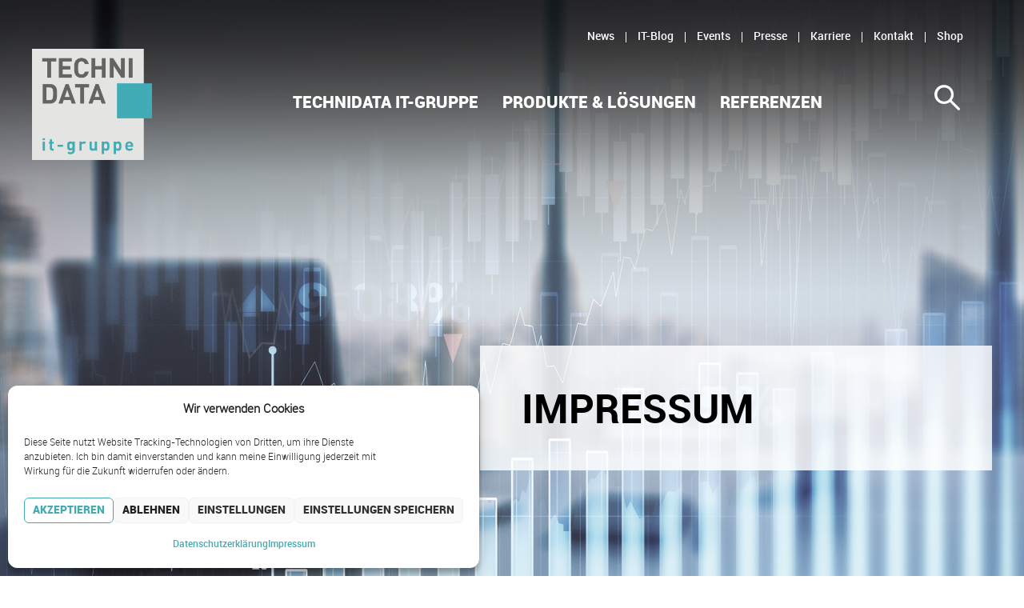

--- FILE ---
content_type: text/html; charset=UTF-8
request_url: https://www.technidata.de/impressum/
body_size: 17786
content:
<!DOCTYPE html>
<html lang="de">
<head>
	<meta charset="UTF-8">
	<meta name="viewport" content="initial-scale=1.0">
	<meta name="format-detection" content="telephone=yes">
	<meta http-equiv="X-Frame-Options" content="deny">
	<meta http-equiv="Cache-control" content="public">
	<meta http-equiv="expires" content="0" />
			<meta property="og:title" content="Impressum | TechniData"/>		<meta property="og:image" content="https://www.technidata.de/wp-content/uploads/2025/03/technidata-standard-headerbild.jpg"/>		<link rel="shortcut icon" type="image/x-icon" href="https://www.technidata.de/wp-content/uploads/2024/07/TechniData-Favicon.ico">
			<link rel="preload stylesheet" href="https://www.technidata.de/wp-content/themes/rh105/rh-libraries.min.css" as="style">
	<link rel="preload stylesheet" href="https://www.technidata.de/wp-content/themes/rh105/rh-basic.min.css" as="style">
	<link rel="preload stylesheet" href="https://www.technidata.de/wp-content/themes/rh105/inc/custom/public/css/brandings/rh-custom.min.css?v=1769253460" as="style">
	<title>Impressum | TechniData</title>
	<meta name='robots' content='max-image-preview:large' />
<style id='wp-img-auto-sizes-contain-inline-css' type='text/css'>
img:is([sizes=auto i],[sizes^="auto," i]){contain-intrinsic-size:3000px 1500px}
/*# sourceURL=wp-img-auto-sizes-contain-inline-css */
</style>
<style id='wp-block-library-inline-css' type='text/css'>
:root{--wp-block-synced-color:#7a00df;--wp-block-synced-color--rgb:122,0,223;--wp-bound-block-color:var(--wp-block-synced-color);--wp-editor-canvas-background:#ddd;--wp-admin-theme-color:#007cba;--wp-admin-theme-color--rgb:0,124,186;--wp-admin-theme-color-darker-10:#006ba1;--wp-admin-theme-color-darker-10--rgb:0,107,160.5;--wp-admin-theme-color-darker-20:#005a87;--wp-admin-theme-color-darker-20--rgb:0,90,135;--wp-admin-border-width-focus:2px}@media (min-resolution:192dpi){:root{--wp-admin-border-width-focus:1.5px}}.wp-element-button{cursor:pointer}:root .has-very-light-gray-background-color{background-color:#eee}:root .has-very-dark-gray-background-color{background-color:#313131}:root .has-very-light-gray-color{color:#eee}:root .has-very-dark-gray-color{color:#313131}:root .has-vivid-green-cyan-to-vivid-cyan-blue-gradient-background{background:linear-gradient(135deg,#00d084,#0693e3)}:root .has-purple-crush-gradient-background{background:linear-gradient(135deg,#34e2e4,#4721fb 50%,#ab1dfe)}:root .has-hazy-dawn-gradient-background{background:linear-gradient(135deg,#faaca8,#dad0ec)}:root .has-subdued-olive-gradient-background{background:linear-gradient(135deg,#fafae1,#67a671)}:root .has-atomic-cream-gradient-background{background:linear-gradient(135deg,#fdd79a,#004a59)}:root .has-nightshade-gradient-background{background:linear-gradient(135deg,#330968,#31cdcf)}:root .has-midnight-gradient-background{background:linear-gradient(135deg,#020381,#2874fc)}:root{--wp--preset--font-size--normal:16px;--wp--preset--font-size--huge:42px}.has-regular-font-size{font-size:1em}.has-larger-font-size{font-size:2.625em}.has-normal-font-size{font-size:var(--wp--preset--font-size--normal)}.has-huge-font-size{font-size:var(--wp--preset--font-size--huge)}.has-text-align-center{text-align:center}.has-text-align-left{text-align:left}.has-text-align-right{text-align:right}.has-fit-text{white-space:nowrap!important}#end-resizable-editor-section{display:none}.aligncenter{clear:both}.items-justified-left{justify-content:flex-start}.items-justified-center{justify-content:center}.items-justified-right{justify-content:flex-end}.items-justified-space-between{justify-content:space-between}.screen-reader-text{border:0;clip-path:inset(50%);height:1px;margin:-1px;overflow:hidden;padding:0;position:absolute;width:1px;word-wrap:normal!important}.screen-reader-text:focus{background-color:#ddd;clip-path:none;color:#444;display:block;font-size:1em;height:auto;left:5px;line-height:normal;padding:15px 23px 14px;text-decoration:none;top:5px;width:auto;z-index:100000}html :where(.has-border-color){border-style:solid}html :where([style*=border-top-color]){border-top-style:solid}html :where([style*=border-right-color]){border-right-style:solid}html :where([style*=border-bottom-color]){border-bottom-style:solid}html :where([style*=border-left-color]){border-left-style:solid}html :where([style*=border-width]){border-style:solid}html :where([style*=border-top-width]){border-top-style:solid}html :where([style*=border-right-width]){border-right-style:solid}html :where([style*=border-bottom-width]){border-bottom-style:solid}html :where([style*=border-left-width]){border-left-style:solid}html :where(img[class*=wp-image-]){height:auto;max-width:100%}:where(figure){margin:0 0 1em}html :where(.is-position-sticky){--wp-admin--admin-bar--position-offset:var(--wp-admin--admin-bar--height,0px)}@media screen and (max-width:600px){html :where(.is-position-sticky){--wp-admin--admin-bar--position-offset:0px}}

/*# sourceURL=wp-block-library-inline-css */
</style><style id='wp-block-heading-inline-css' type='text/css'>
h1:where(.wp-block-heading).has-background,h2:where(.wp-block-heading).has-background,h3:where(.wp-block-heading).has-background,h4:where(.wp-block-heading).has-background,h5:where(.wp-block-heading).has-background,h6:where(.wp-block-heading).has-background{padding:1.25em 2.375em}h1.has-text-align-left[style*=writing-mode]:where([style*=vertical-lr]),h1.has-text-align-right[style*=writing-mode]:where([style*=vertical-rl]),h2.has-text-align-left[style*=writing-mode]:where([style*=vertical-lr]),h2.has-text-align-right[style*=writing-mode]:where([style*=vertical-rl]),h3.has-text-align-left[style*=writing-mode]:where([style*=vertical-lr]),h3.has-text-align-right[style*=writing-mode]:where([style*=vertical-rl]),h4.has-text-align-left[style*=writing-mode]:where([style*=vertical-lr]),h4.has-text-align-right[style*=writing-mode]:where([style*=vertical-rl]),h5.has-text-align-left[style*=writing-mode]:where([style*=vertical-lr]),h5.has-text-align-right[style*=writing-mode]:where([style*=vertical-rl]),h6.has-text-align-left[style*=writing-mode]:where([style*=vertical-lr]),h6.has-text-align-right[style*=writing-mode]:where([style*=vertical-rl]){rotate:180deg}
/*# sourceURL=https://www.technidata.de/wp-includes/blocks/heading/style.min.css */
</style>
<style id='wp-block-group-inline-css' type='text/css'>
.wp-block-group{box-sizing:border-box}:where(.wp-block-group.wp-block-group-is-layout-constrained){position:relative}
/*# sourceURL=https://www.technidata.de/wp-includes/blocks/group/style.min.css */
</style>
<style id='wp-block-paragraph-inline-css' type='text/css'>
.is-small-text{font-size:.875em}.is-regular-text{font-size:1em}.is-large-text{font-size:2.25em}.is-larger-text{font-size:3em}.has-drop-cap:not(:focus):first-letter{float:left;font-size:8.4em;font-style:normal;font-weight:100;line-height:.68;margin:.05em .1em 0 0;text-transform:uppercase}body.rtl .has-drop-cap:not(:focus):first-letter{float:none;margin-left:.1em}p.has-drop-cap.has-background{overflow:hidden}:root :where(p.has-background){padding:1.25em 2.375em}:where(p.has-text-color:not(.has-link-color)) a{color:inherit}p.has-text-align-left[style*="writing-mode:vertical-lr"],p.has-text-align-right[style*="writing-mode:vertical-rl"]{rotate:180deg}
/*# sourceURL=https://www.technidata.de/wp-includes/blocks/paragraph/style.min.css */
</style>
<style id='global-styles-inline-css' type='text/css'>
:root{--wp--preset--aspect-ratio--square: 1;--wp--preset--aspect-ratio--4-3: 4/3;--wp--preset--aspect-ratio--3-4: 3/4;--wp--preset--aspect-ratio--3-2: 3/2;--wp--preset--aspect-ratio--2-3: 2/3;--wp--preset--aspect-ratio--16-9: 16/9;--wp--preset--aspect-ratio--9-16: 9/16;--wp--preset--color--black: #000000;--wp--preset--color--cyan-bluish-gray: #abb8c3;--wp--preset--color--white: #ffffff;--wp--preset--color--pale-pink: #f78da7;--wp--preset--color--vivid-red: #cf2e2e;--wp--preset--color--luminous-vivid-orange: #ff6900;--wp--preset--color--luminous-vivid-amber: #fcb900;--wp--preset--color--light-green-cyan: #7bdcb5;--wp--preset--color--vivid-green-cyan: #00d084;--wp--preset--color--pale-cyan-blue: #8ed1fc;--wp--preset--color--vivid-cyan-blue: #0693e3;--wp--preset--color--vivid-purple: #9b51e0;--wp--preset--gradient--vivid-cyan-blue-to-vivid-purple: linear-gradient(135deg,rgb(6,147,227) 0%,rgb(155,81,224) 100%);--wp--preset--gradient--light-green-cyan-to-vivid-green-cyan: linear-gradient(135deg,rgb(122,220,180) 0%,rgb(0,208,130) 100%);--wp--preset--gradient--luminous-vivid-amber-to-luminous-vivid-orange: linear-gradient(135deg,rgb(252,185,0) 0%,rgb(255,105,0) 100%);--wp--preset--gradient--luminous-vivid-orange-to-vivid-red: linear-gradient(135deg,rgb(255,105,0) 0%,rgb(207,46,46) 100%);--wp--preset--gradient--very-light-gray-to-cyan-bluish-gray: linear-gradient(135deg,rgb(238,238,238) 0%,rgb(169,184,195) 100%);--wp--preset--gradient--cool-to-warm-spectrum: linear-gradient(135deg,rgb(74,234,220) 0%,rgb(151,120,209) 20%,rgb(207,42,186) 40%,rgb(238,44,130) 60%,rgb(251,105,98) 80%,rgb(254,248,76) 100%);--wp--preset--gradient--blush-light-purple: linear-gradient(135deg,rgb(255,206,236) 0%,rgb(152,150,240) 100%);--wp--preset--gradient--blush-bordeaux: linear-gradient(135deg,rgb(254,205,165) 0%,rgb(254,45,45) 50%,rgb(107,0,62) 100%);--wp--preset--gradient--luminous-dusk: linear-gradient(135deg,rgb(255,203,112) 0%,rgb(199,81,192) 50%,rgb(65,88,208) 100%);--wp--preset--gradient--pale-ocean: linear-gradient(135deg,rgb(255,245,203) 0%,rgb(182,227,212) 50%,rgb(51,167,181) 100%);--wp--preset--gradient--electric-grass: linear-gradient(135deg,rgb(202,248,128) 0%,rgb(113,206,126) 100%);--wp--preset--gradient--midnight: linear-gradient(135deg,rgb(2,3,129) 0%,rgb(40,116,252) 100%);--wp--preset--font-size--small: 13px;--wp--preset--font-size--medium: 20px;--wp--preset--font-size--large: 36px;--wp--preset--font-size--x-large: 42px;--wp--preset--spacing--20: 0.44rem;--wp--preset--spacing--30: 0.67rem;--wp--preset--spacing--40: 1rem;--wp--preset--spacing--50: 1.5rem;--wp--preset--spacing--60: 2.25rem;--wp--preset--spacing--70: 3.38rem;--wp--preset--spacing--80: 5.06rem;--wp--preset--shadow--natural: 6px 6px 9px rgba(0, 0, 0, 0.2);--wp--preset--shadow--deep: 12px 12px 50px rgba(0, 0, 0, 0.4);--wp--preset--shadow--sharp: 6px 6px 0px rgba(0, 0, 0, 0.2);--wp--preset--shadow--outlined: 6px 6px 0px -3px rgb(255, 255, 255), 6px 6px rgb(0, 0, 0);--wp--preset--shadow--crisp: 6px 6px 0px rgb(0, 0, 0);}:root { --wp--style--global--content-size: 960px;--wp--style--global--wide-size: 1380px; }:where(body) { margin: 0; }.wp-site-blocks > .alignleft { float: left; margin-right: 2em; }.wp-site-blocks > .alignright { float: right; margin-left: 2em; }.wp-site-blocks > .aligncenter { justify-content: center; margin-left: auto; margin-right: auto; }:where(.wp-site-blocks) > * { margin-block-start: 24px; margin-block-end: 0; }:where(.wp-site-blocks) > :first-child { margin-block-start: 0; }:where(.wp-site-blocks) > :last-child { margin-block-end: 0; }:root { --wp--style--block-gap: 24px; }:root :where(.is-layout-flow) > :first-child{margin-block-start: 0;}:root :where(.is-layout-flow) > :last-child{margin-block-end: 0;}:root :where(.is-layout-flow) > *{margin-block-start: 24px;margin-block-end: 0;}:root :where(.is-layout-constrained) > :first-child{margin-block-start: 0;}:root :where(.is-layout-constrained) > :last-child{margin-block-end: 0;}:root :where(.is-layout-constrained) > *{margin-block-start: 24px;margin-block-end: 0;}:root :where(.is-layout-flex){gap: 24px;}:root :where(.is-layout-grid){gap: 24px;}.is-layout-flow > .alignleft{float: left;margin-inline-start: 0;margin-inline-end: 2em;}.is-layout-flow > .alignright{float: right;margin-inline-start: 2em;margin-inline-end: 0;}.is-layout-flow > .aligncenter{margin-left: auto !important;margin-right: auto !important;}.is-layout-constrained > .alignleft{float: left;margin-inline-start: 0;margin-inline-end: 2em;}.is-layout-constrained > .alignright{float: right;margin-inline-start: 2em;margin-inline-end: 0;}.is-layout-constrained > .aligncenter{margin-left: auto !important;margin-right: auto !important;}.is-layout-constrained > :where(:not(.alignleft):not(.alignright):not(.alignfull)){max-width: var(--wp--style--global--content-size);margin-left: auto !important;margin-right: auto !important;}.is-layout-constrained > .alignwide{max-width: var(--wp--style--global--wide-size);}body .is-layout-flex{display: flex;}.is-layout-flex{flex-wrap: wrap;align-items: center;}.is-layout-flex > :is(*, div){margin: 0;}body .is-layout-grid{display: grid;}.is-layout-grid > :is(*, div){margin: 0;}body{padding-top: 0px;padding-right: 0px;padding-bottom: 0px;padding-left: 0px;}a:where(:not(.wp-element-button)){text-decoration: underline;}:root :where(.wp-element-button, .wp-block-button__link){background-color: #32373c;border-width: 0;color: #fff;font-family: inherit;font-size: inherit;font-style: inherit;font-weight: inherit;letter-spacing: inherit;line-height: inherit;padding-top: calc(0.667em + 2px);padding-right: calc(1.333em + 2px);padding-bottom: calc(0.667em + 2px);padding-left: calc(1.333em + 2px);text-decoration: none;text-transform: inherit;}.has-black-color{color: var(--wp--preset--color--black) !important;}.has-cyan-bluish-gray-color{color: var(--wp--preset--color--cyan-bluish-gray) !important;}.has-white-color{color: var(--wp--preset--color--white) !important;}.has-pale-pink-color{color: var(--wp--preset--color--pale-pink) !important;}.has-vivid-red-color{color: var(--wp--preset--color--vivid-red) !important;}.has-luminous-vivid-orange-color{color: var(--wp--preset--color--luminous-vivid-orange) !important;}.has-luminous-vivid-amber-color{color: var(--wp--preset--color--luminous-vivid-amber) !important;}.has-light-green-cyan-color{color: var(--wp--preset--color--light-green-cyan) !important;}.has-vivid-green-cyan-color{color: var(--wp--preset--color--vivid-green-cyan) !important;}.has-pale-cyan-blue-color{color: var(--wp--preset--color--pale-cyan-blue) !important;}.has-vivid-cyan-blue-color{color: var(--wp--preset--color--vivid-cyan-blue) !important;}.has-vivid-purple-color{color: var(--wp--preset--color--vivid-purple) !important;}.has-black-background-color{background-color: var(--wp--preset--color--black) !important;}.has-cyan-bluish-gray-background-color{background-color: var(--wp--preset--color--cyan-bluish-gray) !important;}.has-white-background-color{background-color: var(--wp--preset--color--white) !important;}.has-pale-pink-background-color{background-color: var(--wp--preset--color--pale-pink) !important;}.has-vivid-red-background-color{background-color: var(--wp--preset--color--vivid-red) !important;}.has-luminous-vivid-orange-background-color{background-color: var(--wp--preset--color--luminous-vivid-orange) !important;}.has-luminous-vivid-amber-background-color{background-color: var(--wp--preset--color--luminous-vivid-amber) !important;}.has-light-green-cyan-background-color{background-color: var(--wp--preset--color--light-green-cyan) !important;}.has-vivid-green-cyan-background-color{background-color: var(--wp--preset--color--vivid-green-cyan) !important;}.has-pale-cyan-blue-background-color{background-color: var(--wp--preset--color--pale-cyan-blue) !important;}.has-vivid-cyan-blue-background-color{background-color: var(--wp--preset--color--vivid-cyan-blue) !important;}.has-vivid-purple-background-color{background-color: var(--wp--preset--color--vivid-purple) !important;}.has-black-border-color{border-color: var(--wp--preset--color--black) !important;}.has-cyan-bluish-gray-border-color{border-color: var(--wp--preset--color--cyan-bluish-gray) !important;}.has-white-border-color{border-color: var(--wp--preset--color--white) !important;}.has-pale-pink-border-color{border-color: var(--wp--preset--color--pale-pink) !important;}.has-vivid-red-border-color{border-color: var(--wp--preset--color--vivid-red) !important;}.has-luminous-vivid-orange-border-color{border-color: var(--wp--preset--color--luminous-vivid-orange) !important;}.has-luminous-vivid-amber-border-color{border-color: var(--wp--preset--color--luminous-vivid-amber) !important;}.has-light-green-cyan-border-color{border-color: var(--wp--preset--color--light-green-cyan) !important;}.has-vivid-green-cyan-border-color{border-color: var(--wp--preset--color--vivid-green-cyan) !important;}.has-pale-cyan-blue-border-color{border-color: var(--wp--preset--color--pale-cyan-blue) !important;}.has-vivid-cyan-blue-border-color{border-color: var(--wp--preset--color--vivid-cyan-blue) !important;}.has-vivid-purple-border-color{border-color: var(--wp--preset--color--vivid-purple) !important;}.has-vivid-cyan-blue-to-vivid-purple-gradient-background{background: var(--wp--preset--gradient--vivid-cyan-blue-to-vivid-purple) !important;}.has-light-green-cyan-to-vivid-green-cyan-gradient-background{background: var(--wp--preset--gradient--light-green-cyan-to-vivid-green-cyan) !important;}.has-luminous-vivid-amber-to-luminous-vivid-orange-gradient-background{background: var(--wp--preset--gradient--luminous-vivid-amber-to-luminous-vivid-orange) !important;}.has-luminous-vivid-orange-to-vivid-red-gradient-background{background: var(--wp--preset--gradient--luminous-vivid-orange-to-vivid-red) !important;}.has-very-light-gray-to-cyan-bluish-gray-gradient-background{background: var(--wp--preset--gradient--very-light-gray-to-cyan-bluish-gray) !important;}.has-cool-to-warm-spectrum-gradient-background{background: var(--wp--preset--gradient--cool-to-warm-spectrum) !important;}.has-blush-light-purple-gradient-background{background: var(--wp--preset--gradient--blush-light-purple) !important;}.has-blush-bordeaux-gradient-background{background: var(--wp--preset--gradient--blush-bordeaux) !important;}.has-luminous-dusk-gradient-background{background: var(--wp--preset--gradient--luminous-dusk) !important;}.has-pale-ocean-gradient-background{background: var(--wp--preset--gradient--pale-ocean) !important;}.has-electric-grass-gradient-background{background: var(--wp--preset--gradient--electric-grass) !important;}.has-midnight-gradient-background{background: var(--wp--preset--gradient--midnight) !important;}.has-small-font-size{font-size: var(--wp--preset--font-size--small) !important;}.has-medium-font-size{font-size: var(--wp--preset--font-size--medium) !important;}.has-large-font-size{font-size: var(--wp--preset--font-size--large) !important;}.has-x-large-font-size{font-size: var(--wp--preset--font-size--x-large) !important;}
/*# sourceURL=global-styles-inline-css */
</style>

<link rel='stylesheet' id='cmplz-general-css' href='https://www.technidata.de/wp-content/plugins/complianz-gdpr/assets/css/cookieblocker.min.css?ver=1765963919' type='text/css' media='all' />
<link rel="https://api.w.org/" href="https://www.technidata.de/wp-json/" /><link rel="alternate" title="JSON" type="application/json" href="https://www.technidata.de/wp-json/wp/v2/pages/409" /><link rel="canonical" href="https://www.technidata.de/impressum/" />
			<style>.cmplz-hidden {
					display: none !important;
				}</style><script type="text/javascript">
			   var ajaxUrl = "https://www.technidata.de/wp-admin/admin-ajax.php";
			   </script>		<script src="https://www.technidata.de/wp-content/themes/rh105/inc/basic/public/js/jquery/jquery.min.js"></script>
	<script src="https://www.technidata.de/wp-content/themes/rh105/inc/basic/public/js/jquery/jquery-ui.min.js"></script>
		
		<script>
	jQuery(document).ready(function ($) {
		handleDevice.init();
	});
	</script>
</head><body>
	<div class="wrapper page page-409">
		<header data-m1="https://www.technidata.de/wp-content/uploads/2025/03/technidata-standard-headerbild_mobile.jpg" class="page header-standard ">
			<div class="header-content-wrapper image" style="background-image: url(https://www.technidata.de/wp-content/uploads/2025/03/technidata-standard-headerbild.jpg)">
				
				<div class="header-top">
					<div class="header-top-wrapper">
						<div class="logo">
															<a href="https://www.technidata.de/" title="TechniData">
									<img src="https://www.technidata.de/wp-content/uploads/2024/10/TechniData-Logo.png" title="Logo TechniData"/>
								</a>
													</div>
						<nav class="main">
							
							<ul class="search-wrapper">
								<li class="search">
									<div class="headerbox">
										<form action="https://www.technidata.de/" class="searchform" method="get">
											<input type="text" placeholder="Suchbegriff eingeben" id="s" name="s" class="field">
											<button type="submit" class="search-button">
												<i class="icon-td-search"></i>
											</button>
										</form>
									</div>
									<a class="icon-td-search"></a>
								</li>
							</ul>
							
							<span class="icon-responsive">
								<input type="checkbox" autocomplete="off" />
								<span class="line"></span>
								<span class="line"></span>
								<span class="line"></span>
							</span>
							
							<div class="responsive-navigation-wrapper">
								<ul class="servicenavigation">
									<li id="menu-item-724" class="menu-item menu-item-type-post_type menu-item-object-page menu-item-724"><a id="623" title="News" href="https://www.technidata.de/news/">News</a></li>
<li id="menu-item-15069" class="menu-item menu-item-type-post_type menu-item-object-page menu-item-15069"><a id="15063" title="IT-Blog" href="https://www.technidata.de/it-blog/">IT-Blog</a></li>
<li id="menu-item-725" class="menu-item menu-item-type-post_type menu-item-object-page menu-item-725"><a id="720" title="Events" href="https://www.technidata.de/events/">Events</a></li>
<li id="menu-item-726" class="menu-item menu-item-type-post_type menu-item-object-page menu-item-726"><a id="722" title="Presse" href="https://www.technidata.de/presse/">Presse</a></li>
<li id="menu-item-11695" class="menu-item menu-item-type-custom menu-item-object-custom menu-item-11695"><a id="11695" title="Karriere" target="_blank" href="https://karriere.technidata.de/">Karriere</a></li>
<li id="menu-item-642" class="menu-item menu-item-type-post_type menu-item-object-page menu-item-642"><a id="602" title="Kontakt" href="https://www.technidata.de/kontakt/">Kontakt</a></li>
<li id="menu-item-727" class="menu-item menu-item-type-custom menu-item-object-custom menu-item-727"><a id="727" title="Shop" target="_blank" href="https://www.technidata-it.shop/de-DE">Shop</a></li>
								</ul>
								<ul class="mainnavigation">
									<li id="menu-item-728" class="menue-layer menu-item menu-item-type-post_type menu-item-object-page menu-item-728"><a id="633" title="TechniData IT-Gruppe" rel="company" href="https://www.technidata.de/technidata-it-gruppen/">TechniData IT-Gruppe</a></li>
<li id="menu-item-631" class="menue-layer menu-item menu-item-type-post_type menu-item-object-page menu-item-631"><a id="626" title="Produkte &amp; Lösungen" rel="productgroup" href="https://www.technidata.de/produkte-loesungen/">Produkte &amp; Lösungen</a></li>
<li id="menu-item-2995" class="menu-item menu-item-type-custom menu-item-object-custom menu-item-2995"><a id="2995" title="Referenzen" href="https://www.technidata.de/referenzen">Referenzen</a></li>
								</ul>
							</div>
							
							<div class="main-navigation-wrapper">
								<div>
									<a class="main-navigation-responsive-close company icon-cross"><span>Zurück</span></a>
<ul class="main-navigation-company">
	<li id="company-1746" company-item="1746" company-color="#45abb1" class="active" style="color: #45abb1">
							<a href="https://www.technidata.de/technidata-it-ag/" style="color: #45abb1">TechniData IT AG</a>
							<span class="arrow" style="border-right-color: #45abb1"></span>
							</li><li id="company-766" company-item="766" company-color="#A8111C" class="">
									<a href="https://www.technidata.de/firmengruppe/technidata-it-service-gmbh/">TechniData IT-Service GmbH</a>
									<span class="arrow"></span>
									</li><li id="company-768" company-item="768" company-color="#0b2151" class="">
									<a href="https://www.technidata.de/firmengruppe/technidata-tcc-products-gmbh/">TechniData TCC Products GmbH</a>
									<span class="arrow"></span>
									</li><li id="company-1007" company-item="1007" company-color="#51a026" class="">
									<a href="https://www.technidata.de/firmengruppe/bwg-informationssysteme-gmbh/">BWG Informations&shy;systeme GmbH</a>
									<span class="arrow"></span>
									</li><li id="company-1005" company-item="1005" company-color="#00a278" class="">
									<a href="https://www.technidata.de/firmengruppe/bwg-medizinsysteme-gmbh/">BWG Medizin&shy;systeme GmbH</a>
									<span class="arrow"></span>
									</li><li id="company-1009" company-item="1009" company-color="#6c6555" class="">
									<a href="https://www.technidata.de/firmengruppe/next-iteration-gesellschaft-fuer-software-engineering-mbh/">Next Iteration Gesellschaft für Software Engineering mbH</a>
									<span class="arrow"></span>
									</li>
</ul>
<div class="main-navigation-company-nav" style="background-color: #45abb1">
	<a id="main-navigation-responsive-back-1746" class="main-navigation-responsive-back icon-angle-left-2">Zurück</a><a id="main-navigation-responsive-back-766" class="main-navigation-responsive-back icon-angle-left-2">Zurück</a><a id="main-navigation-responsive-back-768" class="main-navigation-responsive-back icon-angle-left-2">Zurück</a><a id="main-navigation-responsive-back-1007" class="main-navigation-responsive-back icon-angle-left-2">Zurück</a><a id="main-navigation-responsive-back-1005" class="main-navigation-responsive-back icon-angle-left-2">Zurück</a><a id="main-navigation-responsive-back-1009" class="main-navigation-responsive-back icon-angle-left-2">Zurück</a>
	<ul>
		<li id="company-nav-1746" class="main-navigation-responsive-title"><a href="https://www.technidata.de/technidata-it-ag/" class="">TechniData IT AG</a></li><li id="company-nav-766" class="main-navigation-responsive-title"><a href="https://www.technidata.de/firmengruppe/technidata-it-service-gmbh/" class="">TechniData IT-Service GmbH</a></li><li id="company-nav-768" class="main-navigation-responsive-title"><a href="https://www.technidata.de/firmengruppe/technidata-tcc-products-gmbh/" class="">TechniData TCC Products GmbH</a></li><li id="company-nav-1007" class="main-navigation-responsive-title"><a href="https://www.technidata.de/firmengruppe/bwg-informationssysteme-gmbh/" class="">BWG Informations&shy;systeme GmbH</a></li><li id="company-nav-1005" class="main-navigation-responsive-title"><a href="https://www.technidata.de/firmengruppe/bwg-medizinsysteme-gmbh/" class="">BWG Medizin&shy;systeme GmbH</a></li><li id="company-nav-1009" class="main-navigation-responsive-title"><a href="https://www.technidata.de/firmengruppe/next-iteration-gesellschaft-fuer-software-engineering-mbh/" class="">Next Iteration Gesellschaft für Software Engineering mbH</a></li>
		<li id="company-nav-1746" class="active"><a href="https://www.technidata.de/technidata-it-ag/ueber-uns/">Über uns</a><ul><li class=""><a href="https://www.technidata.de/technidata-it-ag/ueber-uns/20-jahre/">20 Jahre</a></li><li class=""><a href="https://www.technidata.de/technidata-it-ag/ueber-uns/historie/">Historie</a></li><li class=""><a href="https://www.technidata.de/technidata-it-ag/ueber-uns/management/">Management</a></li><li class=""><a href="https://www.technidata.de/technidata-it-ag/ueber-uns/unternehmen-der-technidata-gruppe/">Unternehmen der TechniData IT-Gruppe</a></li><li class=""><a href="https://www.technidata.de/technidata-it-ag/ueber-uns/standorte/">Standorte</a></li><li class=""><a href="https://www.technidata.de/produkt/rechenzentrum/">Rechenzentrum</a></li><li class=""><a href="https://www.technidata.de/technidata-it-ag/ueber-uns/zertifizierungen/">Zertifizierungen</a></li><li class=""><a href="https://www.technidata.de/technidata-it-ag/ueber-uns/partner/">Partner</a></li></ul></li><li id="company-nav-1746" class="active"><a href="https://www.technidata.de/technidata-it-ag/verantwortung/">Verantwortung</a><ul><li class=""><a href="https://www.technidata.de/technidata-it-ag/verantwortung/kultur-und-werte/">Kultur und Werte</a></li><li class=""><a href="https://www.technidata.de/technidata-it-ag/verantwortung/nachhaltigkeit/">Nachhaltigkeit</a></li><li class=""><a href="https://www.technidata.de/technidata-it-ag/verantwortung/engagement/">Engagement</a></li></ul></li><li id="company-nav-1746" class="active"><a href="https://www.technidata.de/technidata-it-ag/m-a/">M&A</a><ul><li class=""><a href="https://www.technidata.de/technidata-it-ag/m-a/ma-strategie/">M&#038;A Strategie</a></li><li class=""><a href="https://www.technidata.de/technidata-it-ag/m-a/zahlen-und-fakten/">Zahlen und Fakten</a></li><li class=""><a href="https://www.technidata.de/technidata-it-ag/m-a/darum-technidata/">Darum TechniData</a></li></ul></li><li id="company-nav-766" class=""><a href="https://www.technidata.de/produktkategorie/managed-infrastructure/">Managed Infrastructure</a><ul><li class=""><a href="https://www.technidata.de/produkt/security-services/">Security Services</a></li><li class=""><a href="https://www.technidata.de/produkt/cloud-services/">Cloud Services</a></li><li class=""><a href="https://www.technidata.de/produkt/server-storage/">Server &amp; Storage</a></li><li class=""><a href="https://www.technidata.de/produkt/netzwerk-services/">Netzwerk Services</a></li></ul></li><li id="company-nav-766" class=""><a href="https://www.technidata.de/produktkategorie/managed-workplace/">Managed Workplace</a><ul><li class=""><a href="https://www.technidata.de/produkt/client-management/">Client Management</a></li><li class=""><a href="https://www.technidata.de/produkt/modern-device-management/">Modern Device Management</a></li><li class=""><a href="https://www.technidata.de/produkt/application-management/">Appli&shy;cation Manage&shy;ment</a></li></ul></li><li id="company-nav-766" class=""><a href="https://www.technidata.de/produktkategorie/service-desk/">Service Desk</a><ul><li class=""><a href="https://www.technidata.de/produkt/knowledge-management/">Knowledge Management</a></li><li class=""><a href="https://www.technidata.de/produkt/request-management/">Request Management</a></li><li class=""><a href="https://www.technidata.de/produkt/incident-management/">Incident Management</a></li></ul></li><li id="company-nav-766" class=""><a href="https://www.technidata.de/produktkategorie/cloud-solutions/">Cloud Solutions</a><ul><li class=""><a href="https://www.technidata.de/produkt/automatisierung-der-infrastruktur/">Automati&shy;sierung der Infra&shy;struktur</a></li><li class=""><a href="https://www.technidata.de/produkt/modern-workplace/">Modern Workplace</a></li><li class=""><a href="https://www.technidata.de/produkt/desktop-virtualisierung/">Desktop-Virtuali&shy;sierung</a></li><li class=""><a href="https://www.technidata.de/produkt/zero-trust-security/">Zero-Trust-Security</a></li><li class=""><a href="https://www.technidata.de/produkt/cloud-management-portal/">Cloud Management Portal</a></li><li class=""><a href="https://www.technidata.de/produkt/device-management/">Device Management</a></li></ul></li><li id="company-nav-766" class=""><a href="https://www.technidata.de/produktkategorie/it-solutions/">IT Solutions</a><ul><li class=""><a href="https://www.technidata.de/produkt/implementierung/">Implemen&shy;tierung</a></li><li class=""><a href="https://www.technidata.de/produkt/projektmanagement/">Projekt&shy;management</a></li><li class=""><a href="https://www.technidata.de/produkt/it-consulting/">IT-Consulting</a></li><li class=""><a href="https://www.technidata.de/produkt/service-management/">Service Management</a></li></ul></li><li id="company-nav-766" class=""><a href="https://www.technidata.de/produktkategorie/professional-services/">Professional Services</a><ul><li class=""><a href="https://www.technidata.de/produkt/migration-und-rollout/">Migration und Rollout</a></li><li class=""><a href="https://www.technidata.de/produkt/vor-ort-services/">Vor-Ort-Services</a></li><li class=""><a href="https://www.technidata.de/produkt/lizenzmanagement/">Lizenz&shy;management</a></li></ul></li><li id="company-nav-768" class=""><a href="https://www.technidata.de/produktkategorie/flexcloud/">Flexcloud</a><ul><li class=""><a href="https://www.technidata.de/produkt/software-as-a-service-saas/">Software as a Service</a></li><li class=""><a href="https://www.technidata.de/produkt/open-source-linux/">Open Source Solutions</a></li><li class=""><a href="https://www.technidata.de/produkt/hosting-services/">Hosting Services</a></li><li class=""><a href="https://www.technidata.de/produkt/infrastucture-as-a-service-iaas/">Infrastucture as a Service</a></li><li class=""><a href="https://www.technidata.de/produkt/storage-on-demand/">Storage on demand</a></li><li class=""><a href="https://www.technidata.de/produkt/backup-recovery/">Backup & Recovery</a></li><li class=""><a href="https://www.technidata.de/produkt/filesharing-synchronisation/">Filesharing & Synchroni&shy;sation</a></li><li class=""><a href="https://www.technidata.de/produkt/e-mail-archivierung/">E-Mail Archivierung</a></li></ul></li><li id="company-nav-768" class=""><a href="https://www.technidata.de/produktkategorie/sap-services/">SAP Services</a><ul><li class=""><a href="https://www.technidata.de/produkt/sap-consulting/">SAP Consulting</a></li><li class=""><a href="https://www.technidata.de/produkt/sap-on-azure/">SAP on Azure</a></li><li class=""><a href="https://www.technidata.de/produkt/sap-betrieb/">SAP Betrieb</a></li><li class=""><a href="https://www.technidata.de/produkt/sap-hosting/">SAP Hosting</a></li></ul></li><li id="company-nav-768" class=""><a href="https://www.technidata.de/produktkategorie/prozess-digitalisierung/">Prozess Digitali&shy;sierung</a><ul><li class=""><a href="https://www.technidata.de/produkt/mobile-datenerfassung/">Mobile Daten&shy;erfassung</a></li><li class=""><a href="https://www.technidata.de/produkt/pdix-digitaler-wareneingang/">Wareneingang</a></li><li class=""><a href="https://www.technidata.de/produkt/besucherbuch/">Besucherbuch</a></li><li class=""><a href="https://www.technidata.de/produkt/leaderfassung/">Leaderfassung</a></li><li class=""><a href="https://www.technidata.de/produkt/arbeitserlaubnisscheine/">Arbeits&shy;erlaubnis&shy;scheine</a></li></ul></li><li id="company-nav-768" class=""><a href="https://www.technidata.de/produktkategorie/infrastructure/">Infra&shy;structure</a><ul><li class=""><a href="https://www.technidata.de/produkt/betriebssicherheit/">Betriebs&shy;sicherheit</a></li><li class=""><a href="https://www.technidata.de/produkt/rechenzentrum/">Rechen­zentrum</a></li><li class=""><a href="https://www.technidata.de/produkt/colocation/">Colocation</a></li><li class=""><a href="https://www.technidata.de/produkt/netzwerk/">Netzwerk</a></li><li class=""><a href="https://www.technidata.de/produkt/performancemanagement/">Performance&shy;management</a></li><li class=""><a href="https://www.technidata.de/produkt/planung-beschaffung-installation/">Planung, Beschaffung & Installation</a></li><li class=""><a href="https://www.technidata.de/produkt/analyse-konzeption-design/">Analyse, Konzeption & Design</a></li></ul></li><li id="company-nav-768" class=""><a href="https://www.technidata.de/produktkategorie/infrastructure-services/">Infrastructure Services</a><ul><li class=""><a href="https://www.technidata.de/produkt/migration-und-rollout/">Migration und Rollout</a></li><li class=""><a href="https://www.technidata.de/produkt/vor-ort-services/">Vor-Ort-Services</a></li><li class=""><a href="https://www.technidata.de/produkt/lizenzmanagement/">Lizenz&shy;management</a></li></ul></li><li id="company-nav-1007" class=""><a href="https://www.technidata.de/produktkategorie/security-basics/">Security Basics</a><ul><li class=""><a href="https://www.technidata.de/produkt/firewall-access/">Firewall &amp; Access</a></li><li class=""><a href="https://www.technidata.de/produkt/netzwerksicherheit/">Netzwerk&shy;sicherheit</a></li><li class=""><a href="https://www.technidata.de/produkt/endpoint-security-mdr-edr/">Endpoint Security</a></li><li class=""><a href="https://www.technidata.de/produkt/iotsecurity-fernwartung/">IOT Security</a></li><li class=""><a href="https://www.technidata.de/produkt/datensicherheit-verschluesselung/">Daten&shy;sicherheit</a></li></ul></li><li id="company-nav-1007" class=""><a href="https://www.technidata.de/produktkategorie/security-as-a-service/">Security as a Service</a><ul><li class=""><a href="https://www.technidata.de/produkt/managed-edr/">Managed EDR</a></li><li class=""><a href="https://www.technidata.de/produkt/managed-firewall/">Managed Firewall</a></li><li class=""><a href="https://www.technidata.de/produkt/security-awareness-training/">Security Training</a></li><li class=""><a href="https://www.technidata.de/produkt/security-check/">Security Check</a></li><li class=""><a href="https://www.technidata.de/produkt/security-consulting/">Security Consulting</a></li></ul></li><li id="company-nav-1007" class=""><a href="https://www.technidata.de/produktkategorie/security-operations-center-soc/">Security Operations Center</a><ul><li class=""><a href="https://www.technidata.de/produkt/deep-web-monitoring/">Deep Web Monitoring</a></li><li class=""><a href="https://www.technidata.de/produkt/siem/">SIEM</a></li><li class=""><a href="https://www.technidata.de/produkt/suspicious-traffic/">Suspicious Traffic</a></li><li class=""><a href="https://www.technidata.de/produkt/failed-login-detection/">Failed Login Detection</a></li><li class=""><a href="https://www.technidata.de/produkt/smart-services/">Smart Services</a></li><li class=""><a href="https://www.technidata.de/produkt/schwachstellenmanagement/">Schwachstellen&shy;management</a></li></ul></li><li id="company-nav-1007" class=""><a href="https://www.technidata.de/produktkategorie/secure-infrastructure/">Secure Infrastructure</a><ul><li class=""><a href="https://www.technidata.de/produkt/storage-on-demand/">Storage on demand</a></li><li class=""><a href="https://www.technidata.de/produkt/secure-cloud/">Secure Cloud</a></li><li class=""><a href="https://www.technidata.de/produkt/netzwerk/">Netzwerk</a></li><li class=""><a href="https://www.technidata.de/produkt/backup-recovery/">Backup & Recovery</a></li><li class=""><a href="https://www.technidata.de/produkt/serversicherheit/">Server&shy;sicherheit</a></li><li class=""><a href="https://www.technidata.de/produkt/client-management/">Client Management</a></li><li class=""><a href="https://www.technidata.de/produkt/e-mail-archivierung/">E-Mail Archivierung</a></li></ul></li><li id="company-nav-1007" class=""><a href="https://www.technidata.de/produktkategorie/service-desk/">Service Desk</a><ul><li class=""><a href="https://www.technidata.de/produkt/knowledge-management/">Knowledge Management</a></li><li class=""><a href="https://www.technidata.de/produkt/request-management/">Request Management</a></li><li class=""><a href="https://www.technidata.de/produkt/incident-management/">Incident Management</a></li></ul></li><li id="company-nav-1005" class=""><a href="https://www.technidata.de/produktkategorie/medizinische-infrastruktur/">Medi&shy;zinische Infra&shy;struktur</a><ul><li class=""><a href="https://www.technidata.de/produkt/druckerloesungen/">Drucker&shy;lösungen</a></li><li class=""><a href="https://www.technidata.de/produkt/datensicherung/">Daten&shy;sicherung</a></li><li class=""><a href="https://www.technidata.de/produkt/ausfallsicherheit/">Ausfall&shy;sicherheit</a></li><li class=""><a href="https://www.technidata.de/produkt/standortvernetzung/">Standort&shy;vernetzung</a></li><li class=""><a href="https://www.technidata.de/produkt/sicheres-internet-und-datenschutz/">Sicheres Internet und Datenschutz</a></li><li class=""><a href="https://www.technidata.de/produkt/mobiles-arbeiten-fuer-arztpraxen/">Mobiles Arbeiten für Arztpraxen</a></li><li class=""><a href="https://www.technidata.de/produkt/telematik-infrastruktur-ti/">Telematik-infrastruktur</a></li><li class=""><a href="https://www.technidata.de/produkt/hardware/">Hardware</a></li></ul></li><li id="company-nav-1005" class=""><a href="https://www.technidata.de/produktkategorie/medizinische-software/">Medi&shy;zinische Software</a><ul><li class=""><a href="https://www.technidata.de/produkt/cgm-medistar/">CGM MEDISTAR</a></li><li class=""><a href="https://www.technidata.de/produkt/cgm-moviestar-bild-und-dokumentenarchivierung/">CGM MOVIESTAR Bild- und Dokumenten&shy;archivierung</a></li><li class=""><a href="https://www.technidata.de/produkt/cgm-one-komplettloesung-fuer-die-moderne-praxis/">CGM one für die moderne Praxis</a></li><li class=""><a href="https://www.technidata.de/produkt/privatabrechnung/">Privat&shy;abrechnung</a></li><li class=""><a href="https://www.technidata.de/produkt/medizinische-spracherkennung/">Medizinische Sprach&shy;erkennung</a></li><li class=""><a href="https://www.technidata.de/produkt/digitale-anamnese-und-patientenaufklaerung/">Digitale Anamnese und Patienten&shy;aufklärung</a></li><li class=""><a href="https://www.technidata.de/produkt/praxismanagement/">Praxis&shy;management</a></li></ul></li><li id="company-nav-1005" class=""><a href="https://www.technidata.de/produktkategorie/was-braucht-ihre-praxis/">Was braucht Ihre Praxis?</a><ul><li class=""><a href="https://www.technidata.de/produkt/sie-planen-ein-mvz/">Sie planen ein MVZ?</a></li><li class=""><a href="https://www.technidata.de/produkt/wartung-im-praxisalltag/">Betreuung im Praxis­alltag</a></li><li class=""><a href="https://www.technidata.de/produkt/praxismodernisierung/">Praxismoder&shy;nisierung</a></li><li class=""><a href="https://www.technidata.de/produkt/support-betreuung/">Hotline &amp; Support</a></li><li class=""><a href="https://www.technidata.de/produkt/schulungen-seminare/">Schulungen & Seminare</a></li><li class=""><a href="https://www.technidata.de/produkt/praxisgruendung/">Praxis&shy;gründung</a></li><li class=""><a href="https://www.technidata.de/produkt/praxisuebernahme/">Praxis&shy;übernahme</a></li></ul></li><li id="company-nav-1009" class=""><a>Fokusthemen</a><ul><li class=""><a href="https://nextiteration.de/fokusthemen/digital-workspace/" target="_blank">Digital Workspace</a></li><li class=""><a href="https://nextiteration.de/fokusthemen/informationsmanagement-beratung/" target="_blank">Informationsmanagement</a></li><li class=""><a href="https://nextiteration.de/fokusthemen/dokumentenmanagement-beratung/" target="_blank">Dokumentenmanagement</a></li><li class=""><a href="https://nextiteration.de/fokusthemen/wissensmanagement-beratung/" target="_blank">Wissensmanagement</a></li></ul></li><li id="company-nav-1009" class=""><a>Lösungs&shy;bausteine</a><ul><li class=""><a href="https://nextiteration.de/loesungsbausteine/digitaler-posteingang/" target="_blank">Digitaler Posteingang</a></li><li class=""><a href="https://nextiteration.de/loesungsbausteine/projektverwaltung/" target="_blank">Projektverwaltung</a></li><li class=""><a href="https://nextiteration.de/loesungsbausteine/qualitaetsmanagement/" target="_blank">Qualitätsmanagement</a></li><li class=""><a href="https://nextiteration.de/loesungsbausteine/rechnungsverarbeitung/" target="_blank">Rechnungsverarbeitung</a></li></ul></li><li id="company-nav-1009" class=""><a>Expertise</a><ul><li class=""><a href="https://nextiteration.de/expertise/microsoft-365-beratung/" target="_blank">Microsoft 365</a></li><li class=""><a href="https://nextiteration.de/expertise/microsoft-azure-beratung/" target="_blank">Microsoft Azure</a></li><li class=""><a href="https://nextiteration.de/expertise/microsoft-entra-id-beratung/" target="_blank">Microsoft Entra ID</a></li><li class=""><a href="https://nextiteration.de/expertise/microsoft-exchange-beratung/" target="_blank">Microsoft Exchange Online</a></li><li class=""><a href="https://nextiteration.de/expertise/microsoft-intune-beratung/" target="_blank">Microsoft Intune</a></li><li class=""><a href="https://nextiteration.de/expertise/microsoft-power-platform-beratung/" target="_blank">Microsoft Power Platform</a></li><li class=""><a href="https://nextiteration.de/expertise/microsoft-sharepoint-beratung/" target="_blank">Microsoft SharePoint</a></li><li class=""><a href="https://nextiteration.de/expertise/microsoft-teams-beratung/" target="_blank">Microsoft Teams</a></li><li class=""><a href="https://nextiteration.de/expertise/microsoft-365-und-sharepoint-managed-services/" target="_blank">Managed Services</a></li></ul></li>
	</ul>
</div>									<a class="main-navigation-responsive-close productgroup icon-cross"><span>Zurück</span></a>
<ul class="main-navigation-productgroup">
	<li id="productgroup-1399" productgroup-item="1399" productgroup-color="#666666" class="active">
									<a href="https://www.technidata.de/produktgruppe/it-landscape/">IT Landscape</a>
									<span class="arrow"></span>
									</li><li id="productgroup-965" productgroup-item="965" productgroup-color="#666666" class="">
									<a href="https://www.technidata.de/produktgruppe/managed-services/">Managed Services</a>
									<span class="arrow"></span>
									</li><li id="productgroup-1397" productgroup-item="1397" productgroup-color="#666666" class="">
									<a href="https://www.technidata.de/produktgruppe/security-services-datensicherheit/">Security Services</a>
									<span class="arrow"></span>
									</li><li id="productgroup-1395" productgroup-item="1395" productgroup-color="#666666" class="">
									<a href="https://www.technidata.de/produktgruppe/cloud-hosting/">Cloud &amp; Hosting</a>
									<span class="arrow"></span>
									</li><li id="productgroup-1401" productgroup-item="1401" productgroup-color="#666666" class="">
									<a href="https://www.technidata.de/produktgruppe/apps-e-commerce/">e-Business</a>
									<span class="arrow"></span>
									</li><li id="productgroup-1405" productgroup-item="1405" productgroup-color="#666666" class="">
									<a href="https://www.technidata.de/produktgruppe/it-im-medizinischen-bereich-e-health/">Medizinische IT</a>
									<span class="arrow"></span>
									</li><li id="productgroup-6692" productgroup-item="6692" productgroup-color="#666666" class="">
									<a href="https://www.technidata.de/produktgruppe/serviceleistungen/">Serviceleis&shy;tungen</a>
									<span class="arrow"></span>
									</li>
</ul>
<div class="main-navigation-productgroup-nav">
	<a id="main-navigation-responsive-back-1399" class="main-navigation-responsive-back icon-angle-left-2">Zurück</a><a id="main-navigation-responsive-back-965" class="main-navigation-responsive-back icon-angle-left-2">Zurück</a><a id="main-navigation-responsive-back-1397" class="main-navigation-responsive-back icon-angle-left-2">Zurück</a><a id="main-navigation-responsive-back-1395" class="main-navigation-responsive-back icon-angle-left-2">Zurück</a><a id="main-navigation-responsive-back-1401" class="main-navigation-responsive-back icon-angle-left-2">Zurück</a><a id="main-navigation-responsive-back-1405" class="main-navigation-responsive-back icon-angle-left-2">Zurück</a><a id="main-navigation-responsive-back-6692" class="main-navigation-responsive-back icon-angle-left-2">Zurück</a>
	<ul>
		<li id="productgroup-nav-1399" class="main-navigation-responsive-title"><a href="https://www.technidata.de/produktgruppe/it-landscape/" class="">IT Landscape</a></li><li id="productgroup-nav-965" class="main-navigation-responsive-title"><a href="https://www.technidata.de/produktgruppe/managed-services/" class="">Managed Services</a></li><li id="productgroup-nav-1397" class="main-navigation-responsive-title"><a href="https://www.technidata.de/produktgruppe/security-services-datensicherheit/" class="">Security Services</a></li><li id="productgroup-nav-1395" class="main-navigation-responsive-title"><a href="https://www.technidata.de/produktgruppe/cloud-hosting/" class="">Cloud &amp; Hosting</a></li><li id="productgroup-nav-1401" class="main-navigation-responsive-title"><a href="https://www.technidata.de/produktgruppe/apps-e-commerce/" class="">e-Business</a></li><li id="productgroup-nav-1405" class="main-navigation-responsive-title"><a href="https://www.technidata.de/produktgruppe/it-im-medizinischen-bereich-e-health/" class="">Medizinische IT</a></li><li id="productgroup-nav-6692" class="main-navigation-responsive-title"><a href="https://www.technidata.de/produktgruppe/serviceleistungen/" class="">Serviceleis&shy;tungen</a></li>
		<li id="productgroup-nav-1399" class="active"><a href="https://www.technidata.de/produktkategorie/infrastructure/">Infra&shy;structure</a><ul><li class=""><a href="https://www.technidata.de/produkt/betriebssicherheit/">Betriebs&shy;sicherheit</a></li><li class=""><a href="https://www.technidata.de/produkt/rechenzentrum/">Rechen­zentrum</a></li><li class=""><a href="https://www.technidata.de/produkt/colocation/">Colocation</a></li><li class=""><a href="https://www.technidata.de/produkt/netzwerk/">Netzwerk</a></li><li class=""><a href="https://www.technidata.de/produkt/performancemanagement/">Performance&shy;management</a></li><li class=""><a href="https://www.technidata.de/produkt/planung-beschaffung-installation/">Planung, Beschaffung & Installation</a></li><li class=""><a href="https://www.technidata.de/produkt/analyse-konzeption-design/">Analyse, Konzeption & Design</a></li></ul></li><li id="productgroup-nav-1399" class="active"><a href="https://www.technidata.de/produktkategorie/managed-infrastructure/">Managed Infrastructure</a><ul><li class=""><a href="https://www.technidata.de/produkt/security-services/">Security Services</a></li><li class=""><a href="https://www.technidata.de/produkt/cloud-services/">Cloud Services</a></li><li class=""><a href="https://www.technidata.de/produkt/server-storage/">Server &amp; Storage</a></li><li class=""><a href="https://www.technidata.de/produkt/netzwerk-services/">Netzwerk Services</a></li></ul></li><li id="productgroup-nav-1399" class="active"><a href="https://www.technidata.de/produktkategorie/secure-infrastructure/">Secure Infrastructure</a><ul><li class=""><a href="https://www.technidata.de/produkt/storage-on-demand/">Storage on demand</a></li><li class=""><a href="https://www.technidata.de/produkt/secure-cloud/">Secure Cloud</a></li><li class=""><a href="https://www.technidata.de/produkt/netzwerk/">Netzwerk</a></li><li class=""><a href="https://www.technidata.de/produkt/backup-recovery/">Backup & Recovery</a></li><li class=""><a href="https://www.technidata.de/produkt/serversicherheit/">Server&shy;sicherheit</a></li><li class=""><a href="https://www.technidata.de/produkt/client-management/">Client Management</a></li><li class=""><a href="https://www.technidata.de/produkt/e-mail-archivierung/">E-Mail Archivierung</a></li></ul></li><li id="productgroup-nav-965" class=""><a href="https://www.technidata.de/produktkategorie/managed-infrastructure/">Managed Infrastructure</a><ul><li class=""><a href="https://www.technidata.de/produkt/security-services/">Security Services</a></li><li class=""><a href="https://www.technidata.de/produkt/cloud-services/">Cloud Services</a></li><li class=""><a href="https://www.technidata.de/produkt/server-storage/">Server &amp; Storage</a></li><li class=""><a href="https://www.technidata.de/produkt/netzwerk-services/">Netzwerk Services</a></li></ul></li><li id="productgroup-nav-965" class=""><a href="https://www.technidata.de/produktkategorie/managed-workplace/">Managed Workplace</a><ul><li class=""><a href="https://www.technidata.de/produkt/client-management/">Client Management</a></li><li class=""><a href="https://www.technidata.de/produkt/modern-device-management/">Modern Device Management</a></li><li class=""><a href="https://www.technidata.de/produkt/application-management/">Appli&shy;cation Manage&shy;ment</a></li></ul></li><li id="productgroup-nav-965" class=""><a href="https://www.technidata.de/produktkategorie/cloud-solutions/">Cloud Solutions</a><ul><li class=""><a href="https://www.technidata.de/produkt/automatisierung-der-infrastruktur/">Automati&shy;sierung der Infra&shy;struktur</a></li><li class=""><a href="https://www.technidata.de/produkt/modern-workplace/">Modern Workplace</a></li><li class=""><a href="https://www.technidata.de/produkt/desktop-virtualisierung/">Desktop-Virtuali&shy;sierung</a></li><li class=""><a href="https://www.technidata.de/produkt/zero-trust-security/">Zero-Trust-Security</a></li><li class=""><a href="https://www.technidata.de/produkt/cloud-management-portal/">Cloud Management Portal</a></li><li class=""><a href="https://www.technidata.de/produkt/device-management/">Device Management</a></li></ul></li><li id="productgroup-nav-965" class=""><a href="https://www.technidata.de/produktkategorie/security-as-a-service/">Security as a Service</a><ul><li class=""><a href="https://www.technidata.de/produkt/managed-edr/">Managed EDR</a></li><li class=""><a href="https://www.technidata.de/produkt/managed-firewall/">Managed Firewall</a></li><li class=""><a href="https://www.technidata.de/produkt/security-awareness-training/">Security Training</a></li><li class=""><a href="https://www.technidata.de/produkt/security-check/">Security Check</a></li><li class=""><a href="https://www.technidata.de/produkt/security-consulting/">Security Consulting</a></li></ul></li><li id="productgroup-nav-965" class=""><a href="https://www.technidata.de/produktkategorie/security-operations-center-soc/">Security Operations Center</a><ul><li class=""><a href="https://www.technidata.de/produkt/deep-web-monitoring/">Deep Web Monitoring</a></li><li class=""><a href="https://www.technidata.de/produkt/siem/">SIEM</a></li><li class=""><a href="https://www.technidata.de/produkt/suspicious-traffic/">Suspicious Traffic</a></li><li class=""><a href="https://www.technidata.de/produkt/failed-login-detection/">Failed Login Detection</a></li><li class=""><a href="https://www.technidata.de/produkt/smart-services/">Smart Services</a></li><li class=""><a href="https://www.technidata.de/produkt/schwachstellenmanagement/">Schwachstellen&shy;management</a></li></ul></li><li id="productgroup-nav-1397" class=""><a href="https://www.technidata.de/produktkategorie/security-basics/">Security Basics</a><ul><li class=""><a href="https://www.technidata.de/produkt/firewall-access/">Firewall &amp; Access</a></li><li class=""><a href="https://www.technidata.de/produkt/netzwerksicherheit/">Netzwerk&shy;sicherheit</a></li><li class=""><a href="https://www.technidata.de/produkt/endpoint-security-mdr-edr/">Endpoint Security</a></li><li class=""><a href="https://www.technidata.de/produkt/iotsecurity-fernwartung/">IOT Security</a></li><li class=""><a href="https://www.technidata.de/produkt/datensicherheit-verschluesselung/">Daten&shy;sicherheit</a></li></ul></li><li id="productgroup-nav-1397" class=""><a href="https://www.technidata.de/produktkategorie/security-as-a-service/">Security as a Service</a><ul><li class=""><a href="https://www.technidata.de/produkt/managed-edr/">Managed EDR</a></li><li class=""><a href="https://www.technidata.de/produkt/managed-firewall/">Managed Firewall</a></li><li class=""><a href="https://www.technidata.de/produkt/security-awareness-training/">Security Training</a></li><li class=""><a href="https://www.technidata.de/produkt/security-check/">Security Check</a></li><li class=""><a href="https://www.technidata.de/produkt/security-consulting/">Security Consulting</a></li></ul></li><li id="productgroup-nav-1397" class=""><a href="https://www.technidata.de/produktkategorie/security-operations-center-soc/">Security Operations Center</a><ul><li class=""><a href="https://www.technidata.de/produkt/deep-web-monitoring/">Deep Web Monitoring</a></li><li class=""><a href="https://www.technidata.de/produkt/siem/">SIEM</a></li><li class=""><a href="https://www.technidata.de/produkt/suspicious-traffic/">Suspicious Traffic</a></li><li class=""><a href="https://www.technidata.de/produkt/failed-login-detection/">Failed Login Detection</a></li><li class=""><a href="https://www.technidata.de/produkt/smart-services/">Smart Services</a></li><li class=""><a href="https://www.technidata.de/produkt/schwachstellenmanagement/">Schwachstellen&shy;management</a></li></ul></li><li id="productgroup-nav-1397" class=""><a href="https://www.technidata.de/produktkategorie/managed-infrastructure/">Managed Infrastructure</a><ul><li class=""><a href="https://www.technidata.de/produkt/security-services/">Security Services</a></li><li class=""><a href="https://www.technidata.de/produkt/cloud-services/">Cloud Services</a></li><li class=""><a href="https://www.technidata.de/produkt/server-storage/">Server &amp; Storage</a></li><li class=""><a href="https://www.technidata.de/produkt/netzwerk-services/">Netzwerk Services</a></li></ul></li><li id="productgroup-nav-1395" class=""><a href="https://www.technidata.de/produktkategorie/cloud-solutions/">Cloud Solutions</a><ul><li class=""><a href="https://www.technidata.de/produkt/automatisierung-der-infrastruktur/">Automati&shy;sierung der Infra&shy;struktur</a></li><li class=""><a href="https://www.technidata.de/produkt/modern-workplace/">Modern Workplace</a></li><li class=""><a href="https://www.technidata.de/produkt/desktop-virtualisierung/">Desktop-Virtuali&shy;sierung</a></li><li class=""><a href="https://www.technidata.de/produkt/zero-trust-security/">Zero-Trust-Security</a></li><li class=""><a href="https://www.technidata.de/produkt/cloud-management-portal/">Cloud Management Portal</a></li><li class=""><a href="https://www.technidata.de/produkt/device-management/">Device Management</a></li></ul></li><li id="productgroup-nav-1395" class=""><a href="https://www.technidata.de/produktkategorie/flexcloud/">Flexcloud</a><ul><li class=""><a href="https://www.technidata.de/produkt/software-as-a-service-saas/">Software as a Service</a></li><li class=""><a href="https://www.technidata.de/produkt/open-source-linux/">Open Source Solutions</a></li><li class=""><a href="https://www.technidata.de/produkt/hosting-services/">Hosting Services</a></li><li class=""><a href="https://www.technidata.de/produkt/infrastucture-as-a-service-iaas/">Infrastucture as a Service</a></li><li class=""><a href="https://www.technidata.de/produkt/storage-on-demand/">Storage on demand</a></li><li class=""><a href="https://www.technidata.de/produkt/backup-recovery/">Backup & Recovery</a></li><li class=""><a href="https://www.technidata.de/produkt/filesharing-synchronisation/">Filesharing & Synchroni&shy;sation</a></li><li class=""><a href="https://www.technidata.de/produkt/e-mail-archivierung/">E-Mail Archivierung</a></li></ul></li><li id="productgroup-nav-1395" class=""><a href="https://www.technidata.de/produktkategorie/sap-services/">SAP Services</a><ul><li class=""><a href="https://www.technidata.de/produkt/sap-consulting/">SAP Consulting</a></li><li class=""><a href="https://www.technidata.de/produkt/sap-on-azure/">SAP on Azure</a></li><li class=""><a href="https://www.technidata.de/produkt/sap-betrieb/">SAP Betrieb</a></li><li class=""><a href="https://www.technidata.de/produkt/sap-hosting/">SAP Hosting</a></li></ul></li><li id="productgroup-nav-1395" class=""><a href="https://www.technidata.de/produktkategorie/secure-infrastructure/">Secure Infrastructure</a><ul><li class=""><a href="https://www.technidata.de/produkt/storage-on-demand/">Storage on demand</a></li><li class=""><a href="https://www.technidata.de/produkt/secure-cloud/">Secure Cloud</a></li><li class=""><a href="https://www.technidata.de/produkt/netzwerk/">Netzwerk</a></li><li class=""><a href="https://www.technidata.de/produkt/backup-recovery/">Backup & Recovery</a></li><li class=""><a href="https://www.technidata.de/produkt/serversicherheit/">Server&shy;sicherheit</a></li><li class=""><a href="https://www.technidata.de/produkt/client-management/">Client Management</a></li><li class=""><a href="https://www.technidata.de/produkt/e-mail-archivierung/">E-Mail Archivierung</a></li></ul></li><li id="productgroup-nav-1395" class=""><a href="https://www.technidata.de/produktkategorie/infrastructure/">Infra&shy;structure</a><ul><li class=""><a href="https://www.technidata.de/produkt/betriebssicherheit/">Betriebs&shy;sicherheit</a></li><li class=""><a href="https://www.technidata.de/produkt/rechenzentrum/">Rechen­zentrum</a></li><li class=""><a href="https://www.technidata.de/produkt/colocation/">Colocation</a></li><li class=""><a href="https://www.technidata.de/produkt/netzwerk/">Netzwerk</a></li><li class=""><a href="https://www.technidata.de/produkt/performancemanagement/">Performance&shy;management</a></li><li class=""><a href="https://www.technidata.de/produkt/planung-beschaffung-installation/">Planung, Beschaffung & Installation</a></li><li class=""><a href="https://www.technidata.de/produkt/analyse-konzeption-design/">Analyse, Konzeption & Design</a></li></ul></li><li id="productgroup-nav-1401" class=""><a href="https://www.technidata.de/produktkategorie/prozess-digitalisierung/">Prozess Digitali&shy;sierung</a><ul><li class=""><a href="https://www.technidata.de/produkt/mobile-datenerfassung/">Mobile Daten&shy;erfassung</a></li><li class=""><a href="https://www.technidata.de/produkt/pdix-digitaler-wareneingang/">Wareneingang</a></li><li class=""><a href="https://www.technidata.de/produkt/besucherbuch/">Besucherbuch</a></li><li class=""><a href="https://www.technidata.de/produkt/leaderfassung/">Leaderfassung</a></li><li class=""><a href="https://www.technidata.de/produkt/arbeitserlaubnisscheine/">Arbeits&shy;erlaubnis&shy;scheine</a></li></ul></li><li id="productgroup-nav-1401" class=""><a href="https://www.technidata.de/produktkategorie/e-procurement-loesungen/">e-pro&shy;curement Lösungen</a><ul><li class=""><a href="https://www.technidata.de/produkt/webshop/">Webshop</a></li><li class=""><a href="https://www.technidata.de/produkt/digitale-beschaffung/">Digitale Beschaffung</a></li></ul></li><li id="productgroup-nav-1405" class=""><a href="https://www.technidata.de/produktkategorie/medizinische-infrastruktur/">Medi&shy;zinische Infra&shy;struktur</a><ul><li class=""><a href="https://www.technidata.de/produkt/druckerloesungen/">Drucker&shy;lösungen</a></li><li class=""><a href="https://www.technidata.de/produkt/datensicherung/">Daten&shy;sicherung</a></li><li class=""><a href="https://www.technidata.de/produkt/ausfallsicherheit/">Ausfall&shy;sicherheit</a></li><li class=""><a href="https://www.technidata.de/produkt/standortvernetzung/">Standort&shy;vernetzung</a></li><li class=""><a href="https://www.technidata.de/produkt/sicheres-internet-und-datenschutz/">Sicheres Internet und Datenschutz</a></li><li class=""><a href="https://www.technidata.de/produkt/mobiles-arbeiten-fuer-arztpraxen/">Mobiles Arbeiten für Arztpraxen</a></li><li class=""><a href="https://www.technidata.de/produkt/telematik-infrastruktur-ti/">Telematik-infrastruktur</a></li><li class=""><a href="https://www.technidata.de/produkt/hardware/">Hardware</a></li></ul></li><li id="productgroup-nav-1405" class=""><a href="https://www.technidata.de/produktkategorie/medizinische-software/">Medi&shy;zinische Software</a><ul><li class=""><a href="https://www.technidata.de/produkt/cgm-medistar/">CGM MEDISTAR</a></li><li class=""><a href="https://www.technidata.de/produkt/cgm-moviestar-bild-und-dokumentenarchivierung/">CGM MOVIESTAR Bild- und Dokumenten&shy;archivierung</a></li><li class=""><a href="https://www.technidata.de/produkt/cgm-one-komplettloesung-fuer-die-moderne-praxis/">CGM one für die moderne Praxis</a></li><li class=""><a href="https://www.technidata.de/produkt/privatabrechnung/">Privat&shy;abrechnung</a></li><li class=""><a href="https://www.technidata.de/produkt/medizinische-spracherkennung/">Medizinische Sprach&shy;erkennung</a></li><li class=""><a href="https://www.technidata.de/produkt/digitale-anamnese-und-patientenaufklaerung/">Digitale Anamnese und Patienten&shy;aufklärung</a></li><li class=""><a href="https://www.technidata.de/produkt/praxismanagement/">Praxis&shy;management</a></li></ul></li><li id="productgroup-nav-1405" class=""><a href="https://www.technidata.de/produktkategorie/was-braucht-ihre-praxis/">Was braucht Ihre Praxis?</a><ul><li class=""><a href="https://www.technidata.de/produkt/sie-planen-ein-mvz/">Sie planen ein MVZ?</a></li><li class=""><a href="https://www.technidata.de/produkt/wartung-im-praxisalltag/">Betreuung im Praxis­alltag</a></li><li class=""><a href="https://www.technidata.de/produkt/praxismodernisierung/">Praxismoder&shy;nisierung</a></li><li class=""><a href="https://www.technidata.de/produkt/support-betreuung/">Hotline &amp; Support</a></li><li class=""><a href="https://www.technidata.de/produkt/schulungen-seminare/">Schulungen & Seminare</a></li><li class=""><a href="https://www.technidata.de/produkt/praxisgruendung/">Praxis&shy;gründung</a></li><li class=""><a href="https://www.technidata.de/produkt/praxisuebernahme/">Praxis&shy;übernahme</a></li></ul></li><li id="productgroup-nav-6692" class=""><a href="https://www.technidata.de/produktkategorie/service-desk/">Service Desk</a><ul><li class=""><a href="https://www.technidata.de/produkt/knowledge-management/">Knowledge Management</a></li><li class=""><a href="https://www.technidata.de/produkt/request-management/">Request Management</a></li><li class=""><a href="https://www.technidata.de/produkt/incident-management/">Incident Management</a></li></ul></li><li id="productgroup-nav-6692" class=""><a href="https://www.technidata.de/produktkategorie/professional-services/">Professional Services</a><ul><li class=""><a href="https://www.technidata.de/produkt/migration-und-rollout/">Migration und Rollout</a></li><li class=""><a href="https://www.technidata.de/produkt/vor-ort-services/">Vor-Ort-Services</a></li><li class=""><a href="https://www.technidata.de/produkt/lizenzmanagement/">Lizenz&shy;management</a></li></ul></li><li id="productgroup-nav-6692" class=""><a href="https://www.technidata.de/produktkategorie/it-solutions/">IT Solutions</a><ul><li class=""><a href="https://www.technidata.de/produkt/implementierung/">Implemen&shy;tierung</a></li><li class=""><a href="https://www.technidata.de/produkt/projektmanagement/">Projekt&shy;management</a></li><li class=""><a href="https://www.technidata.de/produkt/it-consulting/">IT-Consulting</a></li><li class=""><a href="https://www.technidata.de/produkt/service-management/">Service Management</a></li></ul></li><li id="productgroup-nav-6692" class=""><a href="https://www.technidata.de/produktkategorie/security-operations-center-soc/">Security Operations Center</a><ul><li class=""><a href="https://www.technidata.de/produkt/deep-web-monitoring/">Deep Web Monitoring</a></li><li class=""><a href="https://www.technidata.de/produkt/siem/">SIEM</a></li><li class=""><a href="https://www.technidata.de/produkt/suspicious-traffic/">Suspicious Traffic</a></li><li class=""><a href="https://www.technidata.de/produkt/failed-login-detection/">Failed Login Detection</a></li><li class=""><a href="https://www.technidata.de/produkt/smart-services/">Smart Services</a></li><li class=""><a href="https://www.technidata.de/produkt/schwachstellenmanagement/">Schwachstellen&shy;management</a></li></ul></li>
	</ul>
</div>									<a class="main-navigation-responsive-close branch icon-cross"><span>Zurück</span></a>
<ul class="main-navigation-branch">
	
</ul>
<div class="main-navigation-branch-nav">
	
	<ul>
		
		
	</ul>
</div>								</div>
							</div>
							
						</nav>	
					</div>
				</div>
				
				<div class="header-bottom">
					
					<div class="header-bottom-content align-right">						
						<div class="title-subpage-wrapper">
	<div class="title-content no-breadcrumb">
		
		
		<h1>Impressum</h1>
		
		
	</div>
</div>												
					</div>
				
															
				</div>
			
						
			</div>
		</header>
		<div class="page-wrapper page page-409">
			<div class="company-menue-wrapper">
	<div class="company-menue-slide-wrapper">
		<div class="company-menue-slide slide-left">
			<a class="icon-chevron-left"></a>
		</div>
		<ul id="block_5cd8ab78a852ce60dd59d0e80f91853e" class="company-menue flex">
			<li id="company-1746" company-id="1746" company-color="rgba(69, 171, 177, 0.62)">
							<a href="https://www.technidata.de/technidata-it-ag/">
								<img src="https://www.technidata.de/wp-content/uploads/2025/08/TechniData-Logo_IT-AG.png" />
							</a>
							</li><li id="company-766" company-id="766" company-color="rgba(168, 17, 28, 0.62)">
								<a href="https://www.technidata.de/firmengruppe/technidata-it-service-gmbh/">
								<img src="https://www.technidata.de/wp-content/uploads/2024/09/TechniData-Logo_IT-Service.png" />
								</a>
								</li><li id="company-768" company-id="768" company-color="rgba(11, 33, 81, 0.62)">
								<a href="https://www.technidata.de/firmengruppe/technidata-tcc-products-gmbh/">
								<img src="https://www.technidata.de/wp-content/uploads/2024/09/TechniData-Logo_TCC-Products.png" />
								</a>
								</li><li id="company-1007" company-id="1007" company-color="rgba(81, 160, 38, 0.62)">
								<a href="https://www.technidata.de/firmengruppe/bwg-informationssysteme-gmbh/">
								<img src="https://www.technidata.de/wp-content/uploads/2024/09/TechniData-Logo_BWG-Informationssysteme.png" />
								</a>
								</li><li id="company-1005" company-id="1005" company-color="rgba(0, 162, 120, 0.62)">
								<a href="https://www.technidata.de/firmengruppe/bwg-medizinsysteme-gmbh/">
								<img src="https://www.technidata.de/wp-content/uploads/2024/09/TechniData-Logo_BWG-Medizinsysteme.png" />
								</a>
								</li><li id="company-1009" company-id="1009" company-color="rgba(108, 101, 85, 0.62)">
								<a href="https://www.technidata.de/firmengruppe/next-iteration-gesellschaft-fuer-software-engineering-mbh/">
								<img src="https://www.technidata.de/wp-content/uploads/2024/09/TechniData-Logo_Next-Iteration.png" />
								</a>
								</li>
		</ul>
		<div class="company-menue-slide slide-right">
			<a class="icon-chevron-right"></a>
		</div>
	</div>
	<div class="company-menue-layer">
		<ul id="company-menue-layer-1746" style=" color: rgb(69, 171, 177); background-color: rgba(69, 171, 177, 0.62)"><li><a href="https://www.technidata.de/technidata-it-ag/ueber-uns/" style="color: #ffffff">Über uns</a><ul class="company-menue-layer-second-level" style="background-color: rgb(69, 171, 177)"><li>
											<a href="https://www.technidata.de/technidata-it-ag/ueber-uns/20-jahre/" style="color: #ffffff">20 Jahre</a>
											</li><li>
											<a href="https://www.technidata.de/technidata-it-ag/ueber-uns/historie/" style="color: #ffffff">Historie</a>
											</li><li>
											<a href="https://www.technidata.de/technidata-it-ag/ueber-uns/management/" style="color: #ffffff">Management</a>
											</li><li>
											<a href="https://www.technidata.de/technidata-it-ag/ueber-uns/unternehmen-der-technidata-gruppe/" style="color: #ffffff">Unternehmen der TechniData IT-Gruppe</a>
											</li><li>
											<a href="https://www.technidata.de/technidata-it-ag/ueber-uns/standorte/" style="color: #ffffff">Standorte</a>
											</li><li>
											<a href="https://www.technidata.de/produkt/rechenzentrum/" style="color: #ffffff">Rechenzentrum</a>
											</li><li>
											<a href="https://www.technidata.de/technidata-it-ag/ueber-uns/zertifizierungen/" style="color: #ffffff">Zertifizierungen</a>
											</li><li>
											<a href="https://www.technidata.de/technidata-it-ag/ueber-uns/partner/" style="color: #ffffff">Partner</a>
											</li></ul></li><li><a href="https://www.technidata.de/technidata-it-ag/verantwortung/" style="color: #ffffff">Verantwortung</a><ul class="company-menue-layer-second-level" style="background-color: rgb(69, 171, 177)"><li>
											<a href="https://www.technidata.de/technidata-it-ag/verantwortung/kultur-und-werte/" style="color: #ffffff">Kultur und Werte</a>
											</li><li>
											<a href="https://www.technidata.de/technidata-it-ag/verantwortung/nachhaltigkeit/" style="color: #ffffff">Nachhaltigkeit</a>
											</li><li>
											<a href="https://www.technidata.de/technidata-it-ag/verantwortung/engagement/" style="color: #ffffff">Engagement</a>
											</li></ul></li><li><a href="https://www.technidata.de/technidata-it-ag/m-a/" style="color: #ffffff">M&A</a><ul class="company-menue-layer-second-level" style="background-color: rgb(69, 171, 177)"><li>
											<a href="https://www.technidata.de/technidata-it-ag/m-a/ma-strategie/" style="color: #ffffff">M&#038;A Strategie</a>
											</li><li>
											<a href="https://www.technidata.de/technidata-it-ag/m-a/zahlen-und-fakten/" style="color: #ffffff">Zahlen und Fakten</a>
											</li><li>
											<a href="https://www.technidata.de/technidata-it-ag/m-a/darum-technidata/" style="color: #ffffff">Darum TechniData</a>
											</li></ul></li></ul><ul id="company-menue-layer-766" style=" color: rgb(168, 17, 28); background-color: rgba(168, 17, 28, 0.62)"><li><a href="https://www.technidata.de/produktkategorie/managed-infrastructure/" style="color: #ffffff">Managed Infrastructure</a><ul class="company-menue-layer-second-level" style="background-color: rgb(168, 17, 28)"><li>
														<a href="https://www.technidata.de/produkt/security-services/" style="color: #ffffff">Security Services</a>
														</li><li>
														<a href="https://www.technidata.de/produkt/cloud-services/" style="color: #ffffff">Cloud Services</a>
														</li><li>
														<a href="https://www.technidata.de/produkt/server-storage/" style="color: #ffffff">Server &amp; Storage</a>
														</li><li>
														<a href="https://www.technidata.de/produkt/netzwerk-services/" style="color: #ffffff">Netzwerk Services</a>
														</li></ul></li><li><a href="https://www.technidata.de/produktkategorie/managed-workplace/" style="color: #ffffff">Managed Workplace</a><ul class="company-menue-layer-second-level" style="background-color: rgb(168, 17, 28)"><li>
														<a href="https://www.technidata.de/produkt/client-management/" style="color: #ffffff">Client Management</a>
														</li><li>
														<a href="https://www.technidata.de/produkt/modern-device-management/" style="color: #ffffff">Modern Device Management</a>
														</li><li>
														<a href="https://www.technidata.de/produkt/application-management/" style="color: #ffffff">Appli&shy;cation Manage&shy;ment</a>
														</li></ul></li><li><a href="https://www.technidata.de/produktkategorie/service-desk/" style="color: #ffffff">Service Desk</a><ul class="company-menue-layer-second-level" style="background-color: rgb(168, 17, 28)"><li>
														<a href="https://www.technidata.de/produkt/knowledge-management/" style="color: #ffffff">Knowledge Management</a>
														</li><li>
														<a href="https://www.technidata.de/produkt/request-management/" style="color: #ffffff">Request Management</a>
														</li><li>
														<a href="https://www.technidata.de/produkt/incident-management/" style="color: #ffffff">Incident Management</a>
														</li></ul></li><li><a href="https://www.technidata.de/produktkategorie/cloud-solutions/" style="color: #ffffff">Cloud Solutions</a><ul class="company-menue-layer-second-level" style="background-color: rgb(168, 17, 28)"><li>
														<a href="https://www.technidata.de/produkt/automatisierung-der-infrastruktur/" style="color: #ffffff">Automati&shy;sierung der Infra&shy;struktur</a>
														</li><li>
														<a href="https://www.technidata.de/produkt/modern-workplace/" style="color: #ffffff">Modern Workplace</a>
														</li><li>
														<a href="https://www.technidata.de/produkt/desktop-virtualisierung/" style="color: #ffffff">Desktop-Virtuali&shy;sierung</a>
														</li><li>
														<a href="https://www.technidata.de/produkt/zero-trust-security/" style="color: #ffffff">Zero-Trust-Security</a>
														</li><li>
														<a href="https://www.technidata.de/produkt/cloud-management-portal/" style="color: #ffffff">Cloud Management Portal</a>
														</li><li>
														<a href="https://www.technidata.de/produkt/device-management/" style="color: #ffffff">Device Management</a>
														</li></ul></li><li><a href="https://www.technidata.de/produktkategorie/it-solutions/" style="color: #ffffff">IT Solutions</a><ul class="company-menue-layer-second-level" style="background-color: rgb(168, 17, 28)"><li>
														<a href="https://www.technidata.de/produkt/implementierung/" style="color: #ffffff">Implemen&shy;tierung</a>
														</li><li>
														<a href="https://www.technidata.de/produkt/projektmanagement/" style="color: #ffffff">Projekt&shy;management</a>
														</li><li>
														<a href="https://www.technidata.de/produkt/it-consulting/" style="color: #ffffff">IT-Consulting</a>
														</li><li>
														<a href="https://www.technidata.de/produkt/service-management/" style="color: #ffffff">Service Management</a>
														</li></ul></li><li><a href="https://www.technidata.de/produktkategorie/professional-services/" style="color: #ffffff">Professional Services</a><ul class="company-menue-layer-second-level" style="background-color: rgb(168, 17, 28)"><li>
														<a href="https://www.technidata.de/produkt/migration-und-rollout/" style="color: #ffffff">Migration und Rollout</a>
														</li><li>
														<a href="https://www.technidata.de/produkt/vor-ort-services/" style="color: #ffffff">Vor-Ort-Services</a>
														</li><li>
														<a href="https://www.technidata.de/produkt/lizenzmanagement/" style="color: #ffffff">Lizenz&shy;management</a>
														</li></ul></li><li>
											<a href="https://www.technidata.de/firmengruppe/technidata-it-service-gmbh/" style="color: #ffffff">Über ITS</a>
											<ul class="company-menue-layer-second-level" style="background-color: rgb(168, 17, 28)">
											<li><a href="https://www.technidata.de/firmengruppe/technidata-it-service-gmbh/#referenzen" style="color: #ffffff">Referenzen</a></li><li><a href="https://www.technidata.de/firmengruppe/technidata-it-service-gmbh/#aktuelles" style="color: #ffffff">Aktuelles</a></li><li><a href="https://www.technidata.de/firmengruppe/technidata-it-service-gmbh/#karriere" style="color: #ffffff">Karriere</a></li><li><a href="https://www.technidata.de/firmengruppe/technidata-it-service-gmbh/#events" style="color: #ffffff">Events</a></li><li><a href="https://www.technidata.de/firmengruppe/technidata-it-service-gmbh/#kontakt" style="color: #ffffff">Kontakt</a></li>
											</ul>
											</li></ul></ul><ul id="company-menue-layer-768" style=" color: rgb(11, 33, 81); background-color: rgba(11, 33, 81, 0.62)"><li><a href="https://www.technidata.de/produktkategorie/flexcloud/" style="color: #ffffff">Flexcloud</a><ul class="company-menue-layer-second-level" style="background-color: rgb(11, 33, 81)"><li>
														<a href="https://www.technidata.de/produkt/software-as-a-service-saas/" style="color: #ffffff">Software as a Service</a>
														</li><li>
														<a href="https://www.technidata.de/produkt/open-source-linux/" style="color: #ffffff">Open Source Solutions</a>
														</li><li>
														<a href="https://www.technidata.de/produkt/hosting-services/" style="color: #ffffff">Hosting Services</a>
														</li><li>
														<a href="https://www.technidata.de/produkt/infrastucture-as-a-service-iaas/" style="color: #ffffff">Infrastucture as a Service</a>
														</li><li>
														<a href="https://www.technidata.de/produkt/storage-on-demand/" style="color: #ffffff">Storage on demand</a>
														</li><li>
														<a href="https://www.technidata.de/produkt/backup-recovery/" style="color: #ffffff">Backup & Recovery</a>
														</li><li>
														<a href="https://www.technidata.de/produkt/filesharing-synchronisation/" style="color: #ffffff">Filesharing & Synchroni&shy;sation</a>
														</li><li>
														<a href="https://www.technidata.de/produkt/e-mail-archivierung/" style="color: #ffffff">E-Mail Archivierung</a>
														</li></ul></li><li><a href="https://www.technidata.de/produktkategorie/sap-services/" style="color: #ffffff">SAP Services</a><ul class="company-menue-layer-second-level" style="background-color: rgb(11, 33, 81)"><li>
														<a href="https://www.technidata.de/produkt/sap-consulting/" style="color: #ffffff">SAP Consulting</a>
														</li><li>
														<a href="https://www.technidata.de/produkt/sap-on-azure/" style="color: #ffffff">SAP on Azure</a>
														</li><li>
														<a href="https://www.technidata.de/produkt/sap-betrieb/" style="color: #ffffff">SAP Betrieb</a>
														</li><li>
														<a href="https://www.technidata.de/produkt/sap-hosting/" style="color: #ffffff">SAP Hosting</a>
														</li></ul></li><li><a href="https://www.technidata.de/produktkategorie/prozess-digitalisierung/" style="color: #ffffff">Prozess Digitali&shy;sierung</a><ul class="company-menue-layer-second-level" style="background-color: rgb(11, 33, 81)"><li>
														<a href="https://www.technidata.de/produkt/mobile-datenerfassung/" style="color: #ffffff">Mobile Daten&shy;erfassung</a>
														</li><li>
														<a href="https://www.technidata.de/produkt/pdix-digitaler-wareneingang/" style="color: #ffffff">Wareneingang</a>
														</li><li>
														<a href="https://www.technidata.de/produkt/besucherbuch/" style="color: #ffffff">Besucherbuch</a>
														</li><li>
														<a href="https://www.technidata.de/produkt/leaderfassung/" style="color: #ffffff">Leaderfassung</a>
														</li><li>
														<a href="https://www.technidata.de/produkt/arbeitserlaubnisscheine/" style="color: #ffffff">Arbeits&shy;erlaubnis&shy;scheine</a>
														</li></ul></li><li><a href="https://www.technidata.de/produktkategorie/infrastructure/" style="color: #ffffff">Infra&shy;structure</a><ul class="company-menue-layer-second-level" style="background-color: rgb(11, 33, 81)"><li>
														<a href="https://www.technidata.de/produkt/betriebssicherheit/" style="color: #ffffff">Betriebs&shy;sicherheit</a>
														</li><li>
														<a href="https://www.technidata.de/produkt/rechenzentrum/" style="color: #ffffff">Rechen­zentrum</a>
														</li><li>
														<a href="https://www.technidata.de/produkt/colocation/" style="color: #ffffff">Colocation</a>
														</li><li>
														<a href="https://www.technidata.de/produkt/netzwerk/" style="color: #ffffff">Netzwerk</a>
														</li><li>
														<a href="https://www.technidata.de/produkt/performancemanagement/" style="color: #ffffff">Performance&shy;management</a>
														</li><li>
														<a href="https://www.technidata.de/produkt/planung-beschaffung-installation/" style="color: #ffffff">Planung, Beschaffung & Installation</a>
														</li><li>
														<a href="https://www.technidata.de/produkt/analyse-konzeption-design/" style="color: #ffffff">Analyse, Konzeption & Design</a>
														</li></ul></li><li><a href="https://www.technidata.de/produktkategorie/infrastructure-services/" style="color: #ffffff">Infrastructure Services</a><ul class="company-menue-layer-second-level" style="background-color: rgb(11, 33, 81)"><li>
														<a href="https://www.technidata.de/produkt/migration-und-rollout/" style="color: #ffffff">Migration und Rollout</a>
														</li><li>
														<a href="https://www.technidata.de/produkt/vor-ort-services/" style="color: #ffffff">Vor-Ort-Services</a>
														</li><li>
														<a href="https://www.technidata.de/produkt/lizenzmanagement/" style="color: #ffffff">Lizenz&shy;management</a>
														</li></ul></li><li>
											<a href="https://www.technidata.de/firmengruppe/technidata-tcc-products-gmbh/" style="color: #ffffff">Über TCC</a>
											<ul class="company-menue-layer-second-level" style="background-color: rgb(11, 33, 81)">
											<li><a href="https://www.technidata.de/firmengruppe/technidata-tcc-products-gmbh/#tcc" style="color: #ffffff">TCC</a></li><li><a href="https://www.technidata.de/firmengruppe/technidata-tcc-products-gmbh/#spirit" style="color: #ffffff">Spirit</a></li><li><a href="https://www.technidata.de/firmengruppe/technidata-tcc-products-gmbh/#prinzipien" style="color: #ffffff">Prinzipien</a></li><li><a href="https://www.technidata.de/firmengruppe/technidata-tcc-products-gmbh/#events" style="color: #ffffff">Events</a></li><li><a href="https://www.technidata.de/firmengruppe/technidata-tcc-products-gmbh/#karriere" style="color: #ffffff">Karriere</a></li><li><a href="https://www.technidata.de/firmengruppe/technidata-tcc-products-gmbh/#aspekte" style="color: #ffffff">Aspekte</a></li><li><a href="https://www.technidata.de/firmengruppe/technidata-tcc-products-gmbh/#aktuelles" style="color: #ffffff">Aktuelles</a></li><li><a href="https://www.technidata.de/firmengruppe/technidata-tcc-products-gmbh/#kontakt" style="color: #ffffff">Kontakt</a></li><li><a href="https://www.technidata.de/firmengruppe/technidata-tcc-products-gmbh/#referenzen" style="color: #ffffff">Referenzen</a></li>
											</ul>
											</li></ul></ul><ul id="company-menue-layer-1007" style=" color: rgb(81, 160, 38); background-color: rgba(81, 160, 38, 0.62)"><li><a href="https://www.technidata.de/produktkategorie/security-basics/" style="color: #ffffff">Security Basics</a><ul class="company-menue-layer-second-level" style="background-color: rgb(81, 160, 38)"><li>
														<a href="https://www.technidata.de/produkt/firewall-access/" style="color: #ffffff">Firewall &amp; Access</a>
														</li><li>
														<a href="https://www.technidata.de/produkt/netzwerksicherheit/" style="color: #ffffff">Netzwerk&shy;sicherheit</a>
														</li><li>
														<a href="https://www.technidata.de/produkt/endpoint-security-mdr-edr/" style="color: #ffffff">Endpoint Security</a>
														</li><li>
														<a href="https://www.technidata.de/produkt/iotsecurity-fernwartung/" style="color: #ffffff">IOT Security</a>
														</li><li>
														<a href="https://www.technidata.de/produkt/datensicherheit-verschluesselung/" style="color: #ffffff">Daten&shy;sicherheit</a>
														</li></ul></li><li><a href="https://www.technidata.de/produktkategorie/security-as-a-service/" style="color: #ffffff">Security as a Service</a><ul class="company-menue-layer-second-level" style="background-color: rgb(81, 160, 38)"><li>
														<a href="https://www.technidata.de/produkt/managed-edr/" style="color: #ffffff">Managed EDR</a>
														</li><li>
														<a href="https://www.technidata.de/produkt/managed-firewall/" style="color: #ffffff">Managed Firewall</a>
														</li><li>
														<a href="https://www.technidata.de/produkt/security-awareness-training/" style="color: #ffffff">Security Training</a>
														</li><li>
														<a href="https://www.technidata.de/produkt/security-check/" style="color: #ffffff">Security Check</a>
														</li><li>
														<a href="https://www.technidata.de/produkt/security-consulting/" style="color: #ffffff">Security Consulting</a>
														</li></ul></li><li><a href="https://www.technidata.de/produktkategorie/security-operations-center-soc/" style="color: #ffffff">Security Operations Center</a><ul class="company-menue-layer-second-level" style="background-color: rgb(81, 160, 38)"><li>
														<a href="https://www.technidata.de/produkt/deep-web-monitoring/" style="color: #ffffff">Deep Web Monitoring</a>
														</li><li>
														<a href="https://www.technidata.de/produkt/siem/" style="color: #ffffff">SIEM</a>
														</li><li>
														<a href="https://www.technidata.de/produkt/suspicious-traffic/" style="color: #ffffff">Suspicious Traffic</a>
														</li><li>
														<a href="https://www.technidata.de/produkt/failed-login-detection/" style="color: #ffffff">Failed Login Detection</a>
														</li><li>
														<a href="https://www.technidata.de/produkt/smart-services/" style="color: #ffffff">Smart Services</a>
														</li><li>
														<a href="https://www.technidata.de/produkt/schwachstellenmanagement/" style="color: #ffffff">Schwachstellen&shy;management</a>
														</li></ul></li><li><a href="https://www.technidata.de/produktkategorie/secure-infrastructure/" style="color: #ffffff">Secure Infrastructure</a><ul class="company-menue-layer-second-level" style="background-color: rgb(81, 160, 38)"><li>
														<a href="https://www.technidata.de/produkt/storage-on-demand/" style="color: #ffffff">Storage on demand</a>
														</li><li>
														<a href="https://www.technidata.de/produkt/secure-cloud/" style="color: #ffffff">Secure Cloud</a>
														</li><li>
														<a href="https://www.technidata.de/produkt/netzwerk/" style="color: #ffffff">Netzwerk</a>
														</li><li>
														<a href="https://www.technidata.de/produkt/backup-recovery/" style="color: #ffffff">Backup & Recovery</a>
														</li><li>
														<a href="https://www.technidata.de/produkt/serversicherheit/" style="color: #ffffff">Server&shy;sicherheit</a>
														</li><li>
														<a href="https://www.technidata.de/produkt/client-management/" style="color: #ffffff">Client Management</a>
														</li><li>
														<a href="https://www.technidata.de/produkt/e-mail-archivierung/" style="color: #ffffff">E-Mail Archivierung</a>
														</li></ul></li><li><a href="https://www.technidata.de/produktkategorie/service-desk/" style="color: #ffffff">Service Desk</a><ul class="company-menue-layer-second-level" style="background-color: rgb(81, 160, 38)"><li>
														<a href="https://www.technidata.de/produkt/knowledge-management/" style="color: #ffffff">Knowledge Management</a>
														</li><li>
														<a href="https://www.technidata.de/produkt/request-management/" style="color: #ffffff">Request Management</a>
														</li><li>
														<a href="https://www.technidata.de/produkt/incident-management/" style="color: #ffffff">Incident Management</a>
														</li></ul></li><li>
											<a href="https://www.technidata.de/firmengruppe/bwg-informationssysteme-gmbh/" style="color: #ffffff">Über BWG </a>
											<ul class="company-menue-layer-second-level" style="background-color: rgb(81, 160, 38)">
											<li><a href="https://www.technidata.de/firmengruppe/bwg-informationssysteme-gmbh/#bwg" style="color: #ffffff">BWG</a></li><li><a href="https://www.technidata.de/firmengruppe/bwg-informationssysteme-gmbh/#spirit" style="color: #ffffff">Spirit</a></li><li><a href="https://www.technidata.de/firmengruppe/bwg-informationssysteme-gmbh/#prinzipien" style="color: #ffffff">Prinzipien</a></li><li><a href="https://www.technidata.de/firmengruppe/bwg-informationssysteme-gmbh/#events" style="color: #ffffff">Events</a></li><li><a href="https://www.technidata.de/firmengruppe/bwg-informationssysteme-gmbh/#karriere" style="color: #ffffff">Karriere</a></li><li><a href="https://www.technidata.de/firmengruppe/bwg-informationssysteme-gmbh/#aspekte" style="color: #ffffff">Aspekte</a></li><li><a href="https://www.technidata.de/firmengruppe/bwg-informationssysteme-gmbh/#aktuelles" style="color: #ffffff">Aktuelles</a></li><li><a href="https://www.technidata.de/firmengruppe/bwg-informationssysteme-gmbh/#kontakt" style="color: #ffffff">Kontakt</a></li><li><a href="https://www.technidata.de/firmengruppe/bwg-informationssysteme-gmbh/#referenzen" style="color: #ffffff">Referenzen</a></li>
											</ul>
											</li></ul></ul><ul id="company-menue-layer-1005" style=" color: rgb(0, 162, 120); background-color: rgba(0, 162, 120, 0.62)"><li><a href="https://www.technidata.de/produktkategorie/medizinische-infrastruktur/" style="color: #ffffff">Medi&shy;zinische Infra&shy;struktur</a><ul class="company-menue-layer-second-level" style="background-color: rgb(0, 162, 120)"><li>
														<a href="https://www.technidata.de/produkt/druckerloesungen/" style="color: #ffffff">Drucker&shy;lösungen</a>
														</li><li>
														<a href="https://www.technidata.de/produkt/datensicherung/" style="color: #ffffff">Daten&shy;sicherung</a>
														</li><li>
														<a href="https://www.technidata.de/produkt/ausfallsicherheit/" style="color: #ffffff">Ausfall&shy;sicherheit</a>
														</li><li>
														<a href="https://www.technidata.de/produkt/standortvernetzung/" style="color: #ffffff">Standort&shy;vernetzung</a>
														</li><li>
														<a href="https://www.technidata.de/produkt/sicheres-internet-und-datenschutz/" style="color: #ffffff">Sicheres Internet und Datenschutz</a>
														</li><li>
														<a href="https://www.technidata.de/produkt/mobiles-arbeiten-fuer-arztpraxen/" style="color: #ffffff">Mobiles Arbeiten für Arztpraxen</a>
														</li><li>
														<a href="https://www.technidata.de/produkt/telematik-infrastruktur-ti/" style="color: #ffffff">Telematik-infrastruktur</a>
														</li><li>
														<a href="https://www.technidata.de/produkt/hardware/" style="color: #ffffff">Hardware</a>
														</li></ul></li><li><a href="https://www.technidata.de/produktkategorie/medizinische-software/" style="color: #ffffff">Medi&shy;zinische Software</a><ul class="company-menue-layer-second-level" style="background-color: rgb(0, 162, 120)"><li>
														<a href="https://www.technidata.de/produkt/cgm-medistar/" style="color: #ffffff">CGM MEDISTAR</a>
														</li><li>
														<a href="https://www.technidata.de/produkt/cgm-moviestar-bild-und-dokumentenarchivierung/" style="color: #ffffff">CGM MOVIESTAR Bild- und Dokumenten&shy;archivierung</a>
														</li><li>
														<a href="https://www.technidata.de/produkt/cgm-one-komplettloesung-fuer-die-moderne-praxis/" style="color: #ffffff">CGM one für die moderne Praxis</a>
														</li><li>
														<a href="https://www.technidata.de/produkt/privatabrechnung/" style="color: #ffffff">Privat&shy;abrechnung</a>
														</li><li>
														<a href="https://www.technidata.de/produkt/medizinische-spracherkennung/" style="color: #ffffff">Medizinische Sprach&shy;erkennung</a>
														</li><li>
														<a href="https://www.technidata.de/produkt/digitale-anamnese-und-patientenaufklaerung/" style="color: #ffffff">Digitale Anamnese und Patienten&shy;aufklärung</a>
														</li><li>
														<a href="https://www.technidata.de/produkt/praxismanagement/" style="color: #ffffff">Praxis&shy;management</a>
														</li></ul></li><li><a href="https://www.technidata.de/produktkategorie/was-braucht-ihre-praxis/" style="color: #ffffff">Was braucht Ihre Praxis?</a><ul class="company-menue-layer-second-level" style="background-color: rgb(0, 162, 120)"><li>
														<a href="https://www.technidata.de/produkt/sie-planen-ein-mvz/" style="color: #ffffff">Sie planen ein MVZ?</a>
														</li><li>
														<a href="https://www.technidata.de/produkt/wartung-im-praxisalltag/" style="color: #ffffff">Betreuung im Praxis­alltag</a>
														</li><li>
														<a href="https://www.technidata.de/produkt/praxismodernisierung/" style="color: #ffffff">Praxismoder&shy;nisierung</a>
														</li><li>
														<a href="https://www.technidata.de/produkt/support-betreuung/" style="color: #ffffff">Hotline &amp; Support</a>
														</li><li>
														<a href="https://www.technidata.de/produkt/schulungen-seminare/" style="color: #ffffff">Schulungen & Seminare</a>
														</li><li>
														<a href="https://www.technidata.de/produkt/praxisgruendung/" style="color: #ffffff">Praxis&shy;gründung</a>
														</li><li>
														<a href="https://www.technidata.de/produkt/praxisuebernahme/" style="color: #ffffff">Praxis&shy;übernahme</a>
														</li></ul></li><li>
											<a href="https://www.technidata.de/firmengruppe/bwg-medizinsysteme-gmbh/" style="color: #ffffff">Über BWG </a>
											<ul class="company-menue-layer-second-level" style="background-color: rgb(0, 162, 120)">
											<li><a href="https://technidata.de/mybwg/" style="color: #ffffff">myBWG (Infoportal)</a></li><li><a href="https://www.technidata.de/firmengruppe/bwg-medizinsysteme-gmbh/#tradition" style="color: #ffffff">Tradition</a></li><li><a href="https://www.technidata.de/firmengruppe/bwg-medizinsysteme-gmbh/#portfolio" style="color: #ffffff">Portfolio</a></li><li><a href="https://www.technidata.de/firmengruppe/bwg-medizinsysteme-gmbh/#kontakt" style="color: #ffffff">Kontakt</a></li><li><a href="https://technidata.de/firmengruppe/bwg-medizinsysteme-gmbh/#TechnidataITGruppe" style="color: #ffffff">TechniData IT-Gruppe</a></li><li><a href="https://www.technidata.de/firmengruppe/bwg-medizinsysteme-gmbh/#karriere" style="color: #ffffff">Karriere</a></li>
											</ul>
											</li><li>
												<a href="https://technidata.de/mybwg/" style="color: #ffffff">myBWG</a>
												<ul class="company-menue-layer-second-level" style="background-color: rgb(0, 162, 120)">
												<li class=""><a href="https://technidata.de/mybwg/" style="color: #ffffff">myBWG</a></li><li class=""><a href="https://technidata.de/mybwg/" style="color: #ffffff">News & Aktuelles</a></li><li class=""><a href="https://technidata.de/my-bwg/seminare-und-schulungen/" style="color: #ffffff">Termine (Schulungen)</a></li><li class=""><a href="https://technidata.de/my-bwg/bwg-quick-info/" style="color: #ffffff">Quick Info</a></li><li class=""><a href="https://technidata.de/my-bwg/updates/" style="color: #ffffff">Updates</a></li><li class=""><a href="https://technidata.de/my-bwg/newsletter-archiv/" style="color: #ffffff">Newsletter Archiv</a></li>
												</ul>
												</li></ul></ul><ul id="company-menue-layer-1009" style=" color: rgb(108, 101, 85); background-color: rgba(108, 101, 85, 0.62)"><li><a href="https://nextiteration.de/fokusthemen" target="_blank" style="color: #ffffff">Fokusthemen</a><ul class="company-menue-layer-second-level" style="background-color: rgb(108, 101, 85)"><li>
													<a href="https://nextiteration.de/fokusthemen/digital-workspace/" target="_blank" style="color: #ffffff">Digital Workspace</a>
													</li><li>
													<a href="https://nextiteration.de/fokusthemen/informationsmanagement-beratung/" target="_blank" style="color: #ffffff">Informationsmanagement</a>
													</li><li>
													<a href="https://nextiteration.de/fokusthemen/dokumentenmanagement-beratung/" target="_blank" style="color: #ffffff">Dokumentenmanagement</a>
													</li><li>
													<a href="https://nextiteration.de/fokusthemen/wissensmanagement-beratung/" target="_blank" style="color: #ffffff">Wissensmanagement</a>
													</li></ul></li><li><a href="https://nextiteration.de/loesungsbausteine" target="_blank" style="color: #ffffff">Lösungs&shy;bausteine</a><ul class="company-menue-layer-second-level" style="background-color: rgb(108, 101, 85)"><li>
													<a href="https://nextiteration.de/loesungsbausteine/digitaler-posteingang/" target="_blank" style="color: #ffffff">Digitaler Posteingang</a>
													</li><li>
													<a href="https://nextiteration.de/loesungsbausteine/projektverwaltung/" target="_blank" style="color: #ffffff">Projektverwaltung</a>
													</li><li>
													<a href="https://nextiteration.de/loesungsbausteine/qualitaetsmanagement/" target="_blank" style="color: #ffffff">Qualitätsmanagement</a>
													</li><li>
													<a href="https://nextiteration.de/loesungsbausteine/rechnungsverarbeitung/" target="_blank" style="color: #ffffff">Rechnungsverarbeitung</a>
													</li></ul></li><li><a href="https://nextiteration.de/expertise" target="_blank" style="color: #ffffff">Expertise</a><ul class="company-menue-layer-second-level" style="background-color: rgb(108, 101, 85)"><li>
													<a href="https://nextiteration.de/expertise/microsoft-365-beratung/" target="_blank" style="color: #ffffff">Microsoft 365</a>
													</li><li>
													<a href="https://nextiteration.de/expertise/microsoft-azure-beratung/" target="_blank" style="color: #ffffff">Microsoft Azure</a>
													</li><li>
													<a href="https://nextiteration.de/expertise/microsoft-entra-id-beratung/" target="_blank" style="color: #ffffff">Microsoft Entra ID</a>
													</li><li>
													<a href="https://nextiteration.de/expertise/microsoft-exchange-beratung/" target="_blank" style="color: #ffffff">Microsoft Exchange Online</a>
													</li><li>
													<a href="https://nextiteration.de/expertise/microsoft-intune-beratung/" target="_blank" style="color: #ffffff">Microsoft Intune</a>
													</li><li>
													<a href="https://nextiteration.de/expertise/microsoft-power-platform-beratung/" target="_blank" style="color: #ffffff">Microsoft Power Platform</a>
													</li><li>
													<a href="https://nextiteration.de/expertise/microsoft-sharepoint-beratung/" target="_blank" style="color: #ffffff">Microsoft SharePoint</a>
													</li><li>
													<a href="https://nextiteration.de/expertise/microsoft-teams-beratung/" target="_blank" style="color: #ffffff">Microsoft Teams</a>
													</li><li>
													<a href="https://nextiteration.de/expertise/microsoft-365-und-sharepoint-managed-services/" target="_blank" style="color: #ffffff">Managed Services</a>
													</li></ul></li><li>
											<a href="https://www.technidata.de/firmengruppe/next-iteration-gesellschaft-fuer-software-engineering-mbh/" style="color: #ffffff">Über Next Iteration</a>
											<ul class="company-menue-layer-second-level" style="background-color: rgb(108, 101, 85)">
											<li><a href="https://www.technidata.de/firmengruppe/next-iteration-gesellschaft-fuer-software-engineering-mbh/#kontakt" style="color: #ffffff">Kontakt</a></li><li><a href="https://www.technidata.de/firmengruppe/next-iteration-gesellschaft-fuer-software-engineering-mbh/#referenzen" style="color: #ffffff">Referenzen</a></li>
											</ul>
											</li></ul></ul>
	</div>
</div>
<script>
jQuery(document).ready(function($) {
	secondMenue.initMenueCompany();
});
</script>			<div class="title-subpage-wrapper">
	<div class="title-content only-breadcrumb">
		<ul>
			<li><a href="https://www.technidata.de/">Startseite</a></li><li>Impressum</li>
		</ul>
	</div>
</div>
	<div class="page">
		<div class="content">
		
			
<div class="wp-block-group content70">
<h2 class="wp-block-heading">Impressum der TechniData IT-Gruppe</h2>



<p><strong>TechniData IT AG<br></strong>Albert-Nestler-Str. 28<br>76131 Karlsruhe<br>Tel.: +49 721 35280-0<br>Fax: +49 721 35280-371<br>E-Mail: <a href="mailto:info@technidata.de">info@technidata.de</a></p>



<p>Vorstand: Peter Jung (CEO), Elke Heubuch (CFO)<br>Vorsitzender des Aufsichtsrates: Uwe Spitzig<br>Handelsregistereintragung: Amtsgericht Mannheim HRB 722197<br>Hauptsitz: Karlsruhe<br>Umsatzsteuer-Identifikations-Nr.: DE 265813405</p>



<p>Gestaltung: Reinshagen Kommunikation GmbH, Mannheim<br>Bilder: Shutterstock, iStock, TechniData IT AG, GoodSpaces GmbH (Standortbild Karlsruhe Roonstraße)</p>



<p><strong>Seitenbetreiber i.S.d. § 5 DDG:<br></strong>TechniData IT AG, Albert-Nestler-Str. 28, 76131 Karlsruhe<br>Inhaltlich Verantwortliche gemäß § 18 Abs. 2 MStV:<br>Petra Moggioli (Unternehmenskommunikation), Dennis Pudeck (Marketing &amp; Produktmanagement)</p>



<h4 class="wp-block-heading">Weitere Gesellschaften der TechniData IT-Gruppe</h4>



<p><strong>TechniData IT-Service GmbH<br></strong>Planckstraße 1<br>88677 Markdorf<br>Tel.: +49 7544 9688-0<br>Fax: +49 7544 9688-980<br>E-Mail: <a href="mailto:info@technidata-its.de">info@technidata-its.de</a><br>Geschäftsführer: Matthias Schultze, Matthias Hermann<br>Umsatzsteuer-Identifikations-Nr.: DE 814388744</p>



<p><strong>TechniData TCC Products GmbH<br></strong>Benzstrasse 3<br>71696 Möglingen<br>Tel.: +49 7141 488789-0<br>Fax: +49 7141 488789-613<br>E-Mail: <a href="mailto:info@technidata-tcc.de">info@technidata-tcc.de</a><br>Geschäftsführer: Volker Jakob, Peter Jung<br>Umsatzsteuer-Identifikations-Nr.: DE815567694</p>



<p><strong>BWG Informationssysteme GmbH<br></strong>Nobelstraße 22<br>76275 Ettlingen<br>Tel.: +49 7243 7744-0<br>Fax: +49 7243 7744-901<br>E-Mail: <a href="mailto:info@technidata-bwg.de">info@technidata-bwg.de</a><br>Geschäftsführer: Karsten Ettlin, Jochen Felten<br>Umsatzsteuer-Identifikations-Nr.: DE143239582</p>



<p><strong>BWG Medizinsysteme GmbH<br></strong>Nobelstr. 22<br>D – 76275 Ettlingen<br>Tel. +49 7243 7744-0<br>Fax +49 7243 7744-900<br>E-Mail: <a href="mailto:info@bwg.de">info@bwg.de</a><br>Geschäftsführer: Tina Blessing, Christian Thum<br>Umsatzsteuer-Identifikations-Nr.: DE238140257</p>



<p><strong>Next Iteration Gesellschaft für Software Engineering mbH<br></strong>Albert-Nestler-Str. 28<br>76131 Karlsruhe<br>Tel.: +49 (0)721 98 19 19 10<br>E-Mail: <a href="mailto:info@nextiteration.de">info@nextiteration.de</a><br>Geschäftsführer: Sven Heimberger<br>Umsatzsteuer-Identifikations-Nr.: DE255220179</p>
</div>
			
		</div>
	</div>

			<div class="scroll-top"><span class="arrow arrow-up"></span></div>
		</div>
		<footer >
			<div class="footer-wrapper">

				<div class="footer-content">
					
					<div class="footer-col">
						<h4>TechniData IT-Gruppe</h4>
						<ul><li class=""><a href="https://www.technidata.de/technidata-it-ag/">TechniData IT AG</a></li><li class=""><a href="https://www.technidata.de/firmengruppe/technidata-it-service-gmbh/">TechniData IT-Service GmbH</a></li><li class=""><a href="https://www.technidata.de/firmengruppe/technidata-tcc-products-gmbh/">TechniData TCC Products GmbH</a></li><li class=""><a href="https://www.technidata.de/firmengruppe/bwg-informationssysteme-gmbh/">BWG Informations&shy;systeme GmbH</a></li><li class=""><a href="https://www.technidata.de/firmengruppe/bwg-medizinsysteme-gmbh/">BWG Medizin&shy;systeme GmbH</a></li><li class=""><a href="https://www.technidata.de/firmengruppe/next-iteration-gesellschaft-fuer-software-engineering-mbh/">Next Iteration Gesellschaft für Software Engineering mbH</a></li></ul>						<a href="https://www.technidata.de/technidata-it-ag/ueber-uns/standorte/" class="footer-location-link">Standorte</a>
					</div>
					
				</div>
				
				<div class="footer-bottom">
				
					<div class="footer-col"> 
						
						<ul class="social-media">
							<li><a href="https://www.facebook.com/TechniDataITGruppe/" target="_blank" class="icon-facebook-3"></a></li>							<li><a href="https://www.instagram.com/technidata/" target="_blank" class="icon-instagram-3"></a></li>							<li><a href="https://www.xing.com/pages/technidataitgruppe" target="_blank" class="icon-xing-3"></a></li>							<li><a href="https://www.linkedin.com/company/technidata-it-ag/" target="_blank" class="icon-linkedin-3-2"></a></li>						</ul>
						
						<ul id="menu-footer-navigation" class="footernavigation"><li id="menu-item-2388" class="menu-item menu-item-type-post_type menu-item-object-page current-menu-item page_item page-item-409 current_page_item menu-item-2388"><a href="https://www.technidata.de/impressum/" aria-current="page">Impressum</a></li>
<li id="menu-item-2387" class="menu-item menu-item-type-post_type menu-item-object-page menu-item-2387"><a href="https://www.technidata.de/datenschutzerklaerung/">Datenschutz­erklärung</a></li>
<li id="menu-item-2389" class="menu-item menu-item-type-post_type menu-item-object-page menu-item-2389"><a href="https://www.technidata.de/kontakt/">Kontakt</a></li>
<li id="menu-item-11865" class="menu-item menu-item-type-post_type menu-item-object-page menu-item-11865"><a href="https://www.technidata.de/nutzungsbedingungen/">AGB &#038; Nutzungsbedingungen</a></li>
</ul>						
						<div class="footer-copy">
							<span>&copy; 2026 TechniData IT-Gruppe</span>
						</div>
						
					</div>
					
					<div class="footer-col">
						<a href="https://www.technidata.de/events/event-newsletter/" class="icon-arrow-right footer-newsletter-link">Event-Newsletter abonnieren</a>
					</div>
					
				</div>
				
			</div>
		</footer>
	</div>
	<script type="speculationrules">
{"prefetch":[{"source":"document","where":{"and":[{"href_matches":"/*"},{"not":{"href_matches":["/wp-*.php","/wp-admin/*","/wp-content/uploads/*","/wp-content/*","/wp-content/plugins/*","/wp-content/themes/rh105/*","/*\\?(.+)"]}},{"not":{"selector_matches":"a[rel~=\"nofollow\"]"}},{"not":{"selector_matches":".no-prefetch, .no-prefetch a"}}]},"eagerness":"conservative"}]}
</script>

<!-- Consent Management powered by Complianz | GDPR/CCPA Cookie Consent https://wordpress.org/plugins/complianz-gdpr -->
<div id="cmplz-cookiebanner-container"><div class="cmplz-cookiebanner cmplz-hidden banner-1 cookiebanner optin cmplz-bottom-left cmplz-categories-type-view-preferences" aria-modal="true" data-nosnippet="true" role="dialog" aria-live="polite" aria-labelledby="cmplz-header-1-optin" aria-describedby="cmplz-message-1-optin">
	<div class="cmplz-header">
		<div class="cmplz-logo"></div>
		<div class="cmplz-title" id="cmplz-header-1-optin">Wir verwenden Cookies</div>
		<div class="cmplz-close" tabindex="0" role="button" aria-label="Dialog schließen">
			<svg aria-hidden="true" focusable="false" data-prefix="fas" data-icon="times" class="svg-inline--fa fa-times fa-w-11" role="img" xmlns="http://www.w3.org/2000/svg" viewBox="0 0 352 512"><path fill="currentColor" d="M242.72 256l100.07-100.07c12.28-12.28 12.28-32.19 0-44.48l-22.24-22.24c-12.28-12.28-32.19-12.28-44.48 0L176 189.28 75.93 89.21c-12.28-12.28-32.19-12.28-44.48 0L9.21 111.45c-12.28 12.28-12.28 32.19 0 44.48L109.28 256 9.21 356.07c-12.28 12.28-12.28 32.19 0 44.48l22.24 22.24c12.28 12.28 32.2 12.28 44.48 0L176 322.72l100.07 100.07c12.28 12.28 32.2 12.28 44.48 0l22.24-22.24c12.28-12.28 12.28-32.19 0-44.48L242.72 256z"></path></svg>
		</div>
	</div>

	<div class="cmplz-divider cmplz-divider-header"></div>
	<div class="cmplz-body">
		<div class="cmplz-message" id="cmplz-message-1-optin"><p>Diese Seite nutzt Website Tracking-Technologien von Dritten, um ihre Dienste anzubieten. Ich bin damit einverstanden und kann meine Einwilligung jederzeit mit Wirkung für die Zukunft widerrufen oder ändern.</p></div>
		<!-- categories start -->
		<div class="cmplz-categories">
			<details class="cmplz-category cmplz-functional" >
				<summary>
						<span class="cmplz-category-header">
							<span class="cmplz-category-title">Notwendige Cookies</span>
							<span class='cmplz-always-active'>
								<span class="cmplz-banner-checkbox">
									<input type="checkbox"
										   id="cmplz-functional-optin"
										   data-category="cmplz_functional"
										   class="cmplz-consent-checkbox cmplz-functional"
										   size="40"
										   value="1"/>
									<label class="cmplz-label" for="cmplz-functional-optin"><span class="screen-reader-text">Notwendige Cookies</span></label>
								</span>
								Immer aktiv							</span>
							<span class="cmplz-icon cmplz-open">
								<svg xmlns="http://www.w3.org/2000/svg" viewBox="0 0 448 512"  height="18" ><path d="M224 416c-8.188 0-16.38-3.125-22.62-9.375l-192-192c-12.5-12.5-12.5-32.75 0-45.25s32.75-12.5 45.25 0L224 338.8l169.4-169.4c12.5-12.5 32.75-12.5 45.25 0s12.5 32.75 0 45.25l-192 192C240.4 412.9 232.2 416 224 416z"/></svg>
							</span>
						</span>
				</summary>
				<div class="cmplz-description">
					<span class="cmplz-description-functional">Diese Cookies ermöglichen grundlegende Funktionen und sind für die einwandfreie Funktion der Website erforderlich.</span>
				</div>
			</details>

			<details class="cmplz-category cmplz-preferences" >
				<summary>
						<span class="cmplz-category-header">
							<span class="cmplz-category-title">Individuelle Cookies</span>
							<span class="cmplz-banner-checkbox">
								<input type="checkbox"
									   id="cmplz-preferences-optin"
									   data-category="cmplz_preferences"
									   class="cmplz-consent-checkbox cmplz-preferences"
									   size="40"
									   value="1"/>
								<label class="cmplz-label" for="cmplz-preferences-optin"><span class="screen-reader-text">Individuelle Cookies</span></label>
							</span>
							<span class="cmplz-icon cmplz-open">
								<svg xmlns="http://www.w3.org/2000/svg" viewBox="0 0 448 512"  height="18" ><path d="M224 416c-8.188 0-16.38-3.125-22.62-9.375l-192-192c-12.5-12.5-12.5-32.75 0-45.25s32.75-12.5 45.25 0L224 338.8l169.4-169.4c12.5-12.5 32.75-12.5 45.25 0s12.5 32.75 0 45.25l-192 192C240.4 412.9 232.2 416 224 416z"/></svg>
							</span>
						</span>
				</summary>
				<div class="cmplz-description">
					<span class="cmplz-description-preferences">Die technische Speicherung oder der Zugriff ist für den rechtmäßigen Zweck der Speicherung von Präferenzen erforderlich, die nicht vom Abonnenten oder Benutzer angefordert wurden.</span>
				</div>
			</details>

			<details class="cmplz-category cmplz-statistics" >
				<summary>
						<span class="cmplz-category-header">
							<span class="cmplz-category-title">Statistik Cookies</span>
							<span class="cmplz-banner-checkbox">
								<input type="checkbox"
									   id="cmplz-statistics-optin"
									   data-category="cmplz_statistics"
									   class="cmplz-consent-checkbox cmplz-statistics"
									   size="40"
									   value="1"/>
								<label class="cmplz-label" for="cmplz-statistics-optin"><span class="screen-reader-text">Statistik Cookies</span></label>
							</span>
							<span class="cmplz-icon cmplz-open">
								<svg xmlns="http://www.w3.org/2000/svg" viewBox="0 0 448 512"  height="18" ><path d="M224 416c-8.188 0-16.38-3.125-22.62-9.375l-192-192c-12.5-12.5-12.5-32.75 0-45.25s32.75-12.5 45.25 0L224 338.8l169.4-169.4c12.5-12.5 32.75-12.5 45.25 0s12.5 32.75 0 45.25l-192 192C240.4 412.9 232.2 416 224 416z"/></svg>
							</span>
						</span>
				</summary>
				<div class="cmplz-description">
					<span class="cmplz-description-statistics">Die technische Speicherung oder der Zugriff, der ausschließlich zu statistischen Zwecken erfolgt.</span>
					<span class="cmplz-description-statistics-anonymous">tatistik Cookies erfassen Informationen anonym. Diese Informationen helfen uns zu verstehen, wie unsere Besucher unsere Website nutzen.</span>
				</div>
			</details>
			<details class="cmplz-category cmplz-marketing" >
				<summary>
						<span class="cmplz-category-header">
							<span class="cmplz-category-title">Marketing</span>
							<span class="cmplz-banner-checkbox">
								<input type="checkbox"
									   id="cmplz-marketing-optin"
									   data-category="cmplz_marketing"
									   class="cmplz-consent-checkbox cmplz-marketing"
									   size="40"
									   value="1"/>
								<label class="cmplz-label" for="cmplz-marketing-optin"><span class="screen-reader-text">Marketing</span></label>
							</span>
							<span class="cmplz-icon cmplz-open">
								<svg xmlns="http://www.w3.org/2000/svg" viewBox="0 0 448 512"  height="18" ><path d="M224 416c-8.188 0-16.38-3.125-22.62-9.375l-192-192c-12.5-12.5-12.5-32.75 0-45.25s32.75-12.5 45.25 0L224 338.8l169.4-169.4c12.5-12.5 32.75-12.5 45.25 0s12.5 32.75 0 45.25l-192 192C240.4 412.9 232.2 416 224 416z"/></svg>
							</span>
						</span>
				</summary>
				<div class="cmplz-description">
					<span class="cmplz-description-marketing">Die technische Speicherung oder der Zugriff ist erforderlich, um Nutzerprofile zu erstellen, um Werbung zu versenden oder um den Nutzer auf einer Website oder über mehrere Websites hinweg zu ähnlichen Marketingzwecken zu verfolgen.</span>
				</div>
			</details>
		</div><!-- categories end -->
			</div>

	<div class="cmplz-links cmplz-information">
		<ul>
			<li><a class="cmplz-link cmplz-manage-options cookie-statement" href="#" data-relative_url="#cmplz-manage-consent-container">Optionen verwalten</a></li>
			<li><a class="cmplz-link cmplz-manage-third-parties cookie-statement" href="#" data-relative_url="#cmplz-cookies-overview">Dienste verwalten</a></li>
			<li><a class="cmplz-link cmplz-manage-vendors tcf cookie-statement" href="#" data-relative_url="#cmplz-tcf-wrapper">Verwalten von {vendor_count}-Lieferanten</a></li>
			<li><a class="cmplz-link cmplz-external cmplz-read-more-purposes tcf" target="_blank" rel="noopener noreferrer nofollow" href="https://cookiedatabase.org/tcf/purposes/" aria-label="Weitere Informationen zu den Zwecken von TCF findest du in der Cookie-Datenbank.">Lese mehr über diese Zwecke</a></li>
		</ul>
			</div>

	<div class="cmplz-divider cmplz-footer"></div>

	<div class="cmplz-buttons">
		<button class="cmplz-btn cmplz-accept">Akzeptieren</button>
		<button class="cmplz-btn cmplz-deny">Ablehnen</button>
		<button class="cmplz-btn cmplz-view-preferences">Einstellungen</button>
		<button class="cmplz-btn cmplz-save-preferences">Einstellungen speichern</button>
		<a class="cmplz-btn cmplz-manage-options tcf cookie-statement" href="#" data-relative_url="#cmplz-manage-consent-container">Einstellungen</a>
			</div>

	
	<div class="cmplz-documents cmplz-links">
		<ul>
			<li><a class="cmplz-link cookie-statement" href="#" data-relative_url="">{title}</a></li>
			<li><a class="cmplz-link privacy-statement" href="#" data-relative_url="">{title}</a></li>
			<li><a class="cmplz-link impressum" href="#" data-relative_url="">{title}</a></li>
		</ul>
			</div>
</div>
</div>
					<div id="cmplz-manage-consent" data-nosnippet="true"><button class="cmplz-btn cmplz-hidden cmplz-manage-consent manage-consent-1">&nbsp;</button>

</div><script type="text/javascript" src="https://www.technidata.de/wp-content/themes/rh105/inc/custom/public/js/rh-custom.min.js?ver=6.9" id="rh-custom-js"></script>
<script type="text/javascript" src="https://www.technidata.de/wp-content/themes/rh105/inc/blocks/public/js/lightslider/lightslider.min.js?ver=6.9" id="lightslider-js"></script>
<script type="text/javascript" src="https://www.technidata.de/wp-content/themes/rh105/inc/blocks/public/js/lightslider/lightgallery.min.js?ver=6.9" id="lightgallery-js"></script>
<script type="text/javascript" src="https://www.technidata.de/wp-content/themes/rh105/inc/blocks/public/js/fancybox/jquery.fancybox.min.js?ver=6.9" id="fancybox-js"></script>
<script type="text/javascript" src="https://www.technidata.de/wp-content/themes/rh105/inc/blocks/public/js/rh-blocks.min.js?ver=6.9" id="rh-blocks-js"></script>
<script type="text/javascript" src="https://www.technidata.de/wp-content/themes/rh105/inc/news/public/js/rh-news.min.js?ver=6.9" id="rh-news-js"></script>
<script type="text/javascript" src="https://www.technidata.de/wp-content/themes/rh105/inc/events/public/js/rh-events.min.js?ver=6.9" id="rh-events-js"></script>
<script type="text/javascript" id="cmplz-cookiebanner-js-extra">
/* <![CDATA[ */
var complianz = {"prefix":"cmplz_","user_banner_id":"1","set_cookies":[],"block_ajax_content":"1","banner_version":"65","version":"7.4.4.2","store_consent":"","do_not_track_enabled":"1","consenttype":"optin","region":"eu","geoip":"","dismiss_timeout":"","disable_cookiebanner":"","soft_cookiewall":"","dismiss_on_scroll":"","cookie_expiry":"365","url":"https://www.technidata.de/wp-json/complianz/v1/","locale":"lang=de&locale=de_DE","set_cookies_on_root":"0","cookie_domain":"","current_policy_id":"27","cookie_path":"/","categories":{"statistics":"Statistiken","marketing":"Marketing"},"tcf_active":"","placeholdertext":"\u003Cdiv class=\"cmplz-blocked-content-notice-body\"\u003EKlicke auf \"Ich stimme zu\", um {service} zu aktivieren\u00a0\u003Cdiv class=\"cmplz-links\"\u003E\u003Ca href=\"#\" class=\"cmplz-link cookie-statement\"\u003E{title}\u003C/a\u003E\u003C/div\u003E\u003C/div\u003E\u003Cbutton class=\"cmplz-accept-service\"\u003EIch stimme zu\u003C/button\u003E","css_file":"https://www.technidata.de/wp-content/uploads/complianz/css/banner-{banner_id}-{type}.css?v=65","page_links":{"eu":{"cookie-statement":{"title":"Datenschutz\u00aderkl\u00e4rung","url":"https://www.technidata.de/datenschutzerklaerung/"},"impressum":{"title":"Impressum","url":"https://www.technidata.de/impressum/"}},"us":{"impressum":{"title":"Impressum","url":"https://www.technidata.de/impressum/"}},"uk":{"impressum":{"title":"Impressum","url":"https://www.technidata.de/impressum/"}},"ca":{"impressum":{"title":"Impressum","url":"https://www.technidata.de/impressum/"}},"au":{"impressum":{"title":"Impressum","url":"https://www.technidata.de/impressum/"}},"za":{"impressum":{"title":"Impressum","url":"https://www.technidata.de/impressum/"}},"br":{"impressum":{"title":"Impressum","url":"https://www.technidata.de/impressum/"}}},"tm_categories":"","forceEnableStats":"","preview":"","clean_cookies":"1","aria_label":"Klicke auf den Button, um {Service} zu aktivieren"};
//# sourceURL=cmplz-cookiebanner-js-extra
/* ]]> */
</script>
<script defer type="text/javascript" src="https://www.technidata.de/wp-content/plugins/complianz-gdpr/cookiebanner/js/complianz.min.js?ver=1765963920" id="cmplz-cookiebanner-js"></script>
<script type="text/javascript" src="https://www.technidata.de/wp-content/themes/rh105/inc/basic/public/js/rh-basic.min.js?ver=6.9" id="rh-basic-js"></script>
	
	<script defer="true">
	    (function(w,d,s,l,i){
        var g=w[l] ? '&s='+w[l]:'', f=d.getElementsByTagName(s)[0], j=d.createElement(s);
        j.async=true,j.src='https://slsntllgnc.com/stm.js?id='+i+g;
        j.referrerPolicy='no-referrer-when-downgrade';
        f.parentNode.insertBefore(j,f);
    })(window,document,'script','name','J2A5O4e7F9c7')
		</script>
	
	<script type="text/javascript">
		window.econda = {onReady:[], ready: function(f){this.onReady.push(f);}};
		window.emos3 = window.emos3 || {
			defaults: {
				siteid : 'technidata.de',
				countryid: 'DE',
				langid : 'de'
			},
			stored:[],
			send: function(p){this.stored.push(p);}
		};
	</script>
	<script type="text/javascript" defer="defer" src="https://l.ecn-ldr.de/loader/loader.js" client-key="00002b4f-d27e7c6b-5492-325e-899e-77763c6aae7b" container-id="8201"></script>
	<script type="text/javascript">
		window.emos3.send({
			content: window.location.pathname,
			pageId: window.location.pathname
		});
	</script>
	
</body>
</html>

--- FILE ---
content_type: text/css
request_url: https://www.technidata.de/wp-content/themes/rh105/rh-libraries.min.css
body_size: 16878
content:
/*
 * This combined file was created by the DataTables downloader builder:
 *   https://datatables.net/download
 *
 * To rebuild or modify this file with the latest versions of the included
 * software please visit:
 *   https://datatables.net/download/#dt/dt-1.10.18/r-2.2.2
 *
 * Included libraries:
 *   DataTables 1.10.18, Responsive 2.2.2
 */

table.dataTable{width:100%;margin:0 auto;clear:both;border-collapse:separate;border-spacing:0}table.dataTable thead th,table.dataTable tfoot th{font-weight:bold}table.dataTable thead th,table.dataTable thead td{padding:10px 18px;border-bottom:1px solid #111}table.dataTable thead th:active,table.dataTable thead td:active{outline:none}table.dataTable tfoot th,table.dataTable tfoot td{padding:10px 18px 6px 18px;border-top:1px solid #111}table.dataTable thead .sorting,table.dataTable thead .sorting_asc,table.dataTable thead .sorting_desc,table.dataTable thead .sorting_asc_disabled,table.dataTable thead .sorting_desc_disabled{cursor:pointer;*cursor:hand;background-repeat:no-repeat;background-position:center right}table.dataTable thead .sorting{background-image:url("DataTables-1.10.18/images/sort_both.png")}table.dataTable thead .sorting_asc{background-image:url("DataTables-1.10.18/images/sort_asc.png")}table.dataTable thead .sorting_desc{background-image:url("DataTables-1.10.18/images/sort_desc.png")}table.dataTable thead .sorting_asc_disabled{background-image:url("DataTables-1.10.18/images/sort_asc_disabled.png")}table.dataTable thead .sorting_desc_disabled{background-image:url("DataTables-1.10.18/images/sort_desc_disabled.png")}table.dataTable tbody tr{background-color:#ffffff}table.dataTable tbody tr.selected{background-color:#B0BED9}table.dataTable tbody th,table.dataTable tbody td{padding:8px 10px}table.dataTable.row-border tbody th,table.dataTable.row-border tbody td,table.dataTable.display tbody th,table.dataTable.display tbody td{border-top:1px solid #ddd}table.dataTable.row-border tbody tr:first-child th,table.dataTable.row-border tbody tr:first-child td,table.dataTable.display tbody tr:first-child th,table.dataTable.display tbody tr:first-child td{border-top:none}table.dataTable.cell-border tbody th,table.dataTable.cell-border tbody td{border-top:1px solid #ddd;border-right:1px solid #ddd}table.dataTable.cell-border tbody tr th:first-child,table.dataTable.cell-border tbody tr td:first-child{border-left:1px solid #ddd}table.dataTable.cell-border tbody tr:first-child th,table.dataTable.cell-border tbody tr:first-child td{border-top:none}table.dataTable.stripe tbody tr.odd,table.dataTable.display tbody tr.odd{background-color:#f9f9f9}table.dataTable.stripe tbody tr.odd.selected,table.dataTable.display tbody tr.odd.selected{background-color:#acbad4}table.dataTable.hover tbody tr:hover,table.dataTable.display tbody tr:hover{background-color:#f6f6f6}table.dataTable.hover tbody tr:hover.selected,table.dataTable.display tbody tr:hover.selected{background-color:#aab7d1}table.dataTable.order-column tbody tr>.sorting_1,table.dataTable.order-column tbody tr>.sorting_2,table.dataTable.order-column tbody tr>.sorting_3,table.dataTable.display tbody tr>.sorting_1,table.dataTable.display tbody tr>.sorting_2,table.dataTable.display tbody tr>.sorting_3{background-color:#fafafa}table.dataTable.order-column tbody tr.selected>.sorting_1,table.dataTable.order-column tbody tr.selected>.sorting_2,table.dataTable.order-column tbody tr.selected>.sorting_3,table.dataTable.display tbody tr.selected>.sorting_1,table.dataTable.display tbody tr.selected>.sorting_2,table.dataTable.display tbody tr.selected>.sorting_3{background-color:#acbad5}table.dataTable.display tbody tr.odd>.sorting_1,table.dataTable.order-column.stripe tbody tr.odd>.sorting_1{background-color:#f1f1f1}table.dataTable.display tbody tr.odd>.sorting_2,table.dataTable.order-column.stripe tbody tr.odd>.sorting_2{background-color:#f3f3f3}table.dataTable.display tbody tr.odd>.sorting_3,table.dataTable.order-column.stripe tbody tr.odd>.sorting_3{background-color:whitesmoke}table.dataTable.display tbody tr.odd.selected>.sorting_1,table.dataTable.order-column.stripe tbody tr.odd.selected>.sorting_1{background-color:#a6b4cd}table.dataTable.display tbody tr.odd.selected>.sorting_2,table.dataTable.order-column.stripe tbody tr.odd.selected>.sorting_2{background-color:#a8b5cf}table.dataTable.display tbody tr.odd.selected>.sorting_3,table.dataTable.order-column.stripe tbody tr.odd.selected>.sorting_3{background-color:#a9b7d1}table.dataTable.display tbody tr.even>.sorting_1,table.dataTable.order-column.stripe tbody tr.even>.sorting_1{background-color:#fafafa}table.dataTable.display tbody tr.even>.sorting_2,table.dataTable.order-column.stripe tbody tr.even>.sorting_2{background-color:#fcfcfc}table.dataTable.display tbody tr.even>.sorting_3,table.dataTable.order-column.stripe tbody tr.even>.sorting_3{background-color:#fefefe}table.dataTable.display tbody tr.even.selected>.sorting_1,table.dataTable.order-column.stripe tbody tr.even.selected>.sorting_1{background-color:#acbad5}table.dataTable.display tbody tr.even.selected>.sorting_2,table.dataTable.order-column.stripe tbody tr.even.selected>.sorting_2{background-color:#aebcd6}table.dataTable.display tbody tr.even.selected>.sorting_3,table.dataTable.order-column.stripe tbody tr.even.selected>.sorting_3{background-color:#afbdd8}table.dataTable.display tbody tr:hover>.sorting_1,table.dataTable.order-column.hover tbody tr:hover>.sorting_1{background-color:#eaeaea}table.dataTable.display tbody tr:hover>.sorting_2,table.dataTable.order-column.hover tbody tr:hover>.sorting_2{background-color:#ececec}table.dataTable.display tbody tr:hover>.sorting_3,table.dataTable.order-column.hover tbody tr:hover>.sorting_3{background-color:#efefef}table.dataTable.display tbody tr:hover.selected>.sorting_1,table.dataTable.order-column.hover tbody tr:hover.selected>.sorting_1{background-color:#a2aec7}table.dataTable.display tbody tr:hover.selected>.sorting_2,table.dataTable.order-column.hover tbody tr:hover.selected>.sorting_2{background-color:#a3b0c9}table.dataTable.display tbody tr:hover.selected>.sorting_3,table.dataTable.order-column.hover tbody tr:hover.selected>.sorting_3{background-color:#a5b2cb}table.dataTable.no-footer{border-bottom:1px solid #111}table.dataTable.nowrap th,table.dataTable.nowrap td{white-space:nowrap}table.dataTable.compact thead th,table.dataTable.compact thead td{padding:4px 17px 4px 4px}table.dataTable.compact tfoot th,table.dataTable.compact tfoot td{padding:4px}table.dataTable.compact tbody th,table.dataTable.compact tbody td{padding:4px}table.dataTable th.dt-left,table.dataTable td.dt-left{text-align:left}table.dataTable th.dt-center,table.dataTable td.dt-center,table.dataTable td.dataTables_empty{text-align:center}table.dataTable th.dt-right,table.dataTable td.dt-right{text-align:right}table.dataTable th.dt-justify,table.dataTable td.dt-justify{text-align:justify}table.dataTable th.dt-nowrap,table.dataTable td.dt-nowrap{white-space:nowrap}table.dataTable thead th.dt-head-left,table.dataTable thead td.dt-head-left,table.dataTable tfoot th.dt-head-left,table.dataTable tfoot td.dt-head-left{text-align:left}table.dataTable thead th.dt-head-center,table.dataTable thead td.dt-head-center,table.dataTable tfoot th.dt-head-center,table.dataTable tfoot td.dt-head-center{text-align:center}table.dataTable thead th.dt-head-right,table.dataTable thead td.dt-head-right,table.dataTable tfoot th.dt-head-right,table.dataTable tfoot td.dt-head-right{text-align:right}table.dataTable thead th.dt-head-justify,table.dataTable thead td.dt-head-justify,table.dataTable tfoot th.dt-head-justify,table.dataTable tfoot td.dt-head-justify{text-align:justify}table.dataTable thead th.dt-head-nowrap,table.dataTable thead td.dt-head-nowrap,table.dataTable tfoot th.dt-head-nowrap,table.dataTable tfoot td.dt-head-nowrap{white-space:nowrap}table.dataTable tbody th.dt-body-left,table.dataTable tbody td.dt-body-left{text-align:left}table.dataTable tbody th.dt-body-center,table.dataTable tbody td.dt-body-center{text-align:center}table.dataTable tbody th.dt-body-right,table.dataTable tbody td.dt-body-right{text-align:right}table.dataTable tbody th.dt-body-justify,table.dataTable tbody td.dt-body-justify{text-align:justify}table.dataTable tbody th.dt-body-nowrap,table.dataTable tbody td.dt-body-nowrap{white-space:nowrap}table.dataTable,table.dataTable th,table.dataTable td{box-sizing:content-box}.dataTables_wrapper{position:relative;clear:both;*zoom:1;zoom:1}.dataTables_wrapper .dataTables_length{float:left}.dataTables_wrapper .dataTables_filter{float:right;text-align:right}.dataTables_wrapper .dataTables_filter input{margin-left:0.5em}.dataTables_wrapper .dataTables_info{clear:both;float:left;padding-top:0.755em}.dataTables_wrapper .dataTables_paginate{float:right;text-align:right;padding-top:0.25em}.dataTables_wrapper .dataTables_paginate .paginate_button{box-sizing:border-box;display:inline-block;min-width:1.5em;padding:0.5em 1em;margin-left:2px;text-align:center;text-decoration:none !important;cursor:pointer;*cursor:hand;color:#333 !important;border:1px solid transparent;border-radius:2px}.dataTables_wrapper .dataTables_paginate .paginate_button.current,.dataTables_wrapper .dataTables_paginate .paginate_button.current:hover{color:#333 !important;border:1px solid #979797;background-color:white;background:-webkit-gradient(linear, left top, left bottom, color-stop(0%, #fff), color-stop(100%, #dcdcdc));background:-webkit-linear-gradient(top, #fff 0%, #dcdcdc 100%);background:-moz-linear-gradient(top, #fff 0%, #dcdcdc 100%);background:-ms-linear-gradient(top, #fff 0%, #dcdcdc 100%);background:-o-linear-gradient(top, #fff 0%, #dcdcdc 100%);background:linear-gradient(to bottom, #fff 0%, #dcdcdc 100%)}.dataTables_wrapper .dataTables_paginate .paginate_button.disabled,.dataTables_wrapper .dataTables_paginate .paginate_button.disabled:hover,.dataTables_wrapper .dataTables_paginate .paginate_button.disabled:active{cursor:default;color:#666 !important;border:1px solid transparent;background:transparent;box-shadow:none}.dataTables_wrapper .dataTables_paginate .paginate_button:hover{color:white !important;border:1px solid #111;background-color:#585858;background:-webkit-gradient(linear, left top, left bottom, color-stop(0%, #585858), color-stop(100%, #111));background:-webkit-linear-gradient(top, #585858 0%, #111 100%);background:-moz-linear-gradient(top, #585858 0%, #111 100%);background:-ms-linear-gradient(top, #585858 0%, #111 100%);background:-o-linear-gradient(top, #585858 0%, #111 100%);background:linear-gradient(to bottom, #585858 0%, #111 100%)}.dataTables_wrapper .dataTables_paginate .paginate_button:active{outline:none;background-color:#2b2b2b;background:-webkit-gradient(linear, left top, left bottom, color-stop(0%, #2b2b2b), color-stop(100%, #0c0c0c));background:-webkit-linear-gradient(top, #2b2b2b 0%, #0c0c0c 100%);background:-moz-linear-gradient(top, #2b2b2b 0%, #0c0c0c 100%);background:-ms-linear-gradient(top, #2b2b2b 0%, #0c0c0c 100%);background:-o-linear-gradient(top, #2b2b2b 0%, #0c0c0c 100%);background:linear-gradient(to bottom, #2b2b2b 0%, #0c0c0c 100%);box-shadow:inset 0 0 3px #111}.dataTables_wrapper .dataTables_paginate .ellipsis{padding:0 1em}.dataTables_wrapper .dataTables_processing{position:absolute;top:50%;left:50%;width:100%;height:40px;margin-left:-50%;margin-top:-25px;padding-top:20px;text-align:center;font-size:1.2em;background-color:white;background:-webkit-gradient(linear, left top, right top, color-stop(0%, rgba(255,255,255,0)), color-stop(25%, rgba(255,255,255,0.9)), color-stop(75%, rgba(255,255,255,0.9)), color-stop(100%, rgba(255,255,255,0)));background:-webkit-linear-gradient(left, rgba(255,255,255,0) 0%, rgba(255,255,255,0.9) 25%, rgba(255,255,255,0.9) 75%, rgba(255,255,255,0) 100%);background:-moz-linear-gradient(left, rgba(255,255,255,0) 0%, rgba(255,255,255,0.9) 25%, rgba(255,255,255,0.9) 75%, rgba(255,255,255,0) 100%);background:-ms-linear-gradient(left, rgba(255,255,255,0) 0%, rgba(255,255,255,0.9) 25%, rgba(255,255,255,0.9) 75%, rgba(255,255,255,0) 100%);background:-o-linear-gradient(left, rgba(255,255,255,0) 0%, rgba(255,255,255,0.9) 25%, rgba(255,255,255,0.9) 75%, rgba(255,255,255,0) 100%);background:linear-gradient(to right, rgba(255,255,255,0) 0%, rgba(255,255,255,0.9) 25%, rgba(255,255,255,0.9) 75%, rgba(255,255,255,0) 100%)}.dataTables_wrapper .dataTables_length,.dataTables_wrapper .dataTables_filter,.dataTables_wrapper .dataTables_info,.dataTables_wrapper .dataTables_processing,.dataTables_wrapper .dataTables_paginate{color:#333}.dataTables_wrapper .dataTables_scroll{clear:both}.dataTables_wrapper .dataTables_scroll div.dataTables_scrollBody{*margin-top:-1px;-webkit-overflow-scrolling:touch}.dataTables_wrapper .dataTables_scroll div.dataTables_scrollBody>table>thead>tr>th,.dataTables_wrapper .dataTables_scroll div.dataTables_scrollBody>table>thead>tr>td,.dataTables_wrapper .dataTables_scroll div.dataTables_scrollBody>table>tbody>tr>th,.dataTables_wrapper .dataTables_scroll div.dataTables_scrollBody>table>tbody>tr>td{vertical-align:middle}.dataTables_wrapper .dataTables_scroll div.dataTables_scrollBody>table>thead>tr>th>div.dataTables_sizing,.dataTables_wrapper .dataTables_scroll div.dataTables_scrollBody>table>thead>tr>td>div.dataTables_sizing,.dataTables_wrapper .dataTables_scroll div.dataTables_scrollBody>table>tbody>tr>th>div.dataTables_sizing,.dataTables_wrapper .dataTables_scroll div.dataTables_scrollBody>table>tbody>tr>td>div.dataTables_sizing{height:0;overflow:hidden;margin:0 !important;padding:0 !important}.dataTables_wrapper.no-footer .dataTables_scrollBody{border-bottom:1px solid #111}.dataTables_wrapper.no-footer div.dataTables_scrollHead table.dataTable,.dataTables_wrapper.no-footer div.dataTables_scrollBody>table{border-bottom:none}.dataTables_wrapper:after{visibility:hidden;display:block;content:"";clear:both;height:0}@media screen and (max-width: 767px){.dataTables_wrapper .dataTables_info,.dataTables_wrapper .dataTables_paginate{float:none;text-align:center}.dataTables_wrapper .dataTables_paginate{margin-top:0.5em}}@media screen and (max-width: 640px){.dataTables_wrapper .dataTables_length,.dataTables_wrapper .dataTables_filter{float:none;text-align:center}.dataTables_wrapper .dataTables_filter{margin-top:0.5em}}


table.dataTable.dtr-inline.collapsed>tbody>tr>td.child,table.dataTable.dtr-inline.collapsed>tbody>tr>th.child,table.dataTable.dtr-inline.collapsed>tbody>tr>td.dataTables_empty{cursor:default !important}table.dataTable.dtr-inline.collapsed>tbody>tr>td.child:before,table.dataTable.dtr-inline.collapsed>tbody>tr>th.child:before,table.dataTable.dtr-inline.collapsed>tbody>tr>td.dataTables_empty:before{display:none !important}table.dataTable.dtr-inline.collapsed>tbody>tr[role="row"]>td:first-child,table.dataTable.dtr-inline.collapsed>tbody>tr[role="row"]>th:first-child{position:relative;padding-left:30px;cursor:pointer}table.dataTable.dtr-inline.collapsed>tbody>tr[role="row"]>td:first-child:before,table.dataTable.dtr-inline.collapsed>tbody>tr[role="row"]>th:first-child:before{top:9px;left:4px;height:14px;width:14px;display:block;position:absolute;color:white;border:2px solid white;border-radius:14px;box-shadow:0 0 3px #444;box-sizing:content-box;text-align:center;text-indent:0 !important;font-family:'Courier New', Courier, monospace;line-height:14px;content:'+';background-color:#31b131}table.dataTable.dtr-inline.collapsed>tbody>tr.parent>td:first-child:before,table.dataTable.dtr-inline.collapsed>tbody>tr.parent>th:first-child:before{content:'-';background-color:#d33333}table.dataTable.dtr-inline.collapsed.compact>tbody>tr>td:first-child,table.dataTable.dtr-inline.collapsed.compact>tbody>tr>th:first-child{padding-left:27px}table.dataTable.dtr-inline.collapsed.compact>tbody>tr>td:first-child:before,table.dataTable.dtr-inline.collapsed.compact>tbody>tr>th:first-child:before{top:5px;left:4px;height:14px;width:14px;border-radius:14px;line-height:14px;text-indent:3px}table.dataTable.dtr-column>tbody>tr>td.control,table.dataTable.dtr-column>tbody>tr>th.control{position:relative;cursor:pointer}table.dataTable.dtr-column>tbody>tr>td.control:before,table.dataTable.dtr-column>tbody>tr>th.control:before{top:50%;left:50%;height:16px;width:16px;margin-top:-10px;margin-left:-10px;display:block;position:absolute;color:white;border:2px solid white;border-radius:14px;box-shadow:0 0 3px #444;box-sizing:content-box;text-align:center;text-indent:0 !important;font-family:'Courier New', Courier, monospace;line-height:14px;content:'+';background-color:#31b131}table.dataTable.dtr-column>tbody>tr.parent td.control:before,table.dataTable.dtr-column>tbody>tr.parent th.control:before{content:'-';background-color:#d33333}table.dataTable>tbody>tr.child{padding:0.5em 1em}table.dataTable>tbody>tr.child:hover{background:transparent !important}table.dataTable>tbody>tr.child ul.dtr-details{display:inline-block;list-style-type:none;margin:0;padding:0}table.dataTable>tbody>tr.child ul.dtr-details>li{border-bottom:1px solid #efefef;padding:0.5em 0}table.dataTable>tbody>tr.child ul.dtr-details>li:first-child{padding-top:0}table.dataTable>tbody>tr.child ul.dtr-details>li:last-child{border-bottom:none}table.dataTable>tbody>tr.child span.dtr-title{display:inline-block;min-width:75px;font-weight:bold}div.dtr-modal{position:fixed;box-sizing:border-box;top:0;left:0;height:100%;width:100%;z-index:100;padding:10em 1em}div.dtr-modal div.dtr-modal-display{position:absolute;top:0;left:0;bottom:0;right:0;width:50%;height:50%;overflow:auto;margin:auto;z-index:102;overflow:auto;background-color:#f5f5f7;border:1px solid black;border-radius:0.5em;box-shadow:0 12px 30px rgba(0,0,0,0.6)}div.dtr-modal div.dtr-modal-content{position:relative;padding:1em}div.dtr-modal div.dtr-modal-close{position:absolute;top:6px;right:6px;width:22px;height:22px;border:1px solid #eaeaea;background-color:#f9f9f9;text-align:center;border-radius:3px;cursor:pointer;z-index:12}div.dtr-modal div.dtr-modal-close:hover{background-color:#eaeaea}div.dtr-modal div.dtr-modal-background{position:fixed;top:0;left:0;right:0;bottom:0;z-index:101;background:rgba(0,0,0,0.6)}@media screen and (max-width: 767px){div.dtr-modal div.dtr-modal-display{width:95%}}


body.compensate-for-scrollbar{overflow:hidden}.fancybox-active{height:auto}.fancybox-is-hidden{left:-9999px;margin:0;position:absolute!important;top:-9999px;visibility:hidden}.fancybox-container{-webkit-backface-visibility:hidden;height:100%;left:0;outline:none;position:fixed;-webkit-tap-highlight-color:transparent;top:0;-ms-touch-action:manipulation;touch-action:manipulation;transform:translateZ(0);width:100%;z-index:99992}.fancybox-container *{box-sizing:border-box}.fancybox-bg,.fancybox-inner,.fancybox-outer,.fancybox-stage{bottom:0;left:0;position:absolute;right:0;top:0}.fancybox-outer{-webkit-overflow-scrolling:touch;overflow-y:auto}.fancybox-bg{background:#1e1e1e;opacity:0;transition-duration:inherit;transition-property:opacity;transition-timing-function:cubic-bezier(.47,0,.74,.71)}.fancybox-is-open .fancybox-bg{opacity:.9;transition-timing-function:cubic-bezier(.22,.61,.36,1)}.fancybox-caption,.fancybox-infobar,.fancybox-navigation .fancybox-button,.fancybox-toolbar{direction:ltr;opacity:0;position:absolute;transition:opacity .25s ease,visibility 0s ease .25s;visibility:hidden;z-index:99997}.fancybox-show-caption .fancybox-caption,.fancybox-show-infobar .fancybox-infobar,.fancybox-show-nav .fancybox-navigation .fancybox-button,.fancybox-show-toolbar .fancybox-toolbar{opacity:1;transition:opacity .25s ease 0s,visibility 0s ease 0s;visibility:visible}.fancybox-infobar{color:#ccc;font-size:13px;-webkit-font-smoothing:subpixel-antialiased;height:44px;left:0;line-height:44px;min-width:44px;mix-blend-mode:difference;padding:0 10px;pointer-events:none;top:0;-webkit-touch-callout:none;-webkit-user-select:none;-moz-user-select:none;-ms-user-select:none;user-select:none}.fancybox-toolbar{right:0;top:0}.fancybox-stage{direction:ltr;overflow:visible;transform:translateZ(0);z-index:99994}.fancybox-is-open .fancybox-stage{overflow:hidden}.fancybox-slide{-webkit-backface-visibility:hidden;display:none;height:100%;left:0;outline:none;overflow:auto;-webkit-overflow-scrolling:touch;padding:44px;position:absolute;text-align:center;top:0;transition-property:transform,opacity;white-space:normal;width:100%;z-index:99994}.fancybox-slide:before{content:"";display:inline-block;font-size:0;height:100%;vertical-align:middle;width:0}.fancybox-is-sliding .fancybox-slide,.fancybox-slide--current,.fancybox-slide--next,.fancybox-slide--previous{display:block}.fancybox-slide--image{overflow:hidden;padding:44px 0}.fancybox-slide--image:before{display:none}.fancybox-slide--html{padding:6px}.fancybox-content{background:#fff;display:inline-block;margin:0;max-width:100%;overflow:auto;-webkit-overflow-scrolling:touch;padding:44px;position:relative;text-align:left;vertical-align:middle}.fancybox-slide--image .fancybox-content{animation-timing-function:cubic-bezier(.5,0,.14,1);-webkit-backface-visibility:hidden;background:transparent;background-repeat:no-repeat;background-size:100% 100%;left:0;max-width:none;overflow:visible;padding:0;position:absolute;top:0;transform-origin:top left;transition-property:transform,opacity;-webkit-user-select:none;-moz-user-select:none;-ms-user-select:none;user-select:none;z-index:99995}.fancybox-can-zoomOut .fancybox-content{cursor:zoom-out}.fancybox-can-zoomIn .fancybox-content{cursor:zoom-in}.fancybox-can-pan .fancybox-content,.fancybox-can-swipe .fancybox-content{cursor:grab}.fancybox-is-grabbing .fancybox-content{cursor:grabbing}.fancybox-container [data-selectable=true]{cursor:text}.fancybox-image,.fancybox-spaceball{background:transparent;border:0;height:100%;left:0;margin:0;max-height:none;max-width:none;padding:0;position:absolute;top:0;-webkit-user-select:none;-moz-user-select:none;-ms-user-select:none;user-select:none;width:100%}.fancybox-spaceball{z-index:1}.fancybox-slide--iframe .fancybox-content,.fancybox-slide--map .fancybox-content,.fancybox-slide--pdf .fancybox-content,.fancybox-slide--video .fancybox-content{height:100%;overflow:visible;padding:0;width:100%}.fancybox-slide--video .fancybox-content{background:#000}.fancybox-slide--map .fancybox-content{background:#e5e3df}.fancybox-slide--iframe .fancybox-content{background:#fff}.fancybox-iframe,.fancybox-video{background:transparent;border:0;display:block;height:100%;margin:0;overflow:hidden;padding:0;width:100%}.fancybox-iframe{left:0;position:absolute;top:0}.fancybox-error{background:#fff;cursor:default;max-width:400px;padding:40px;width:100%}.fancybox-error p{color:#444;font-size:16px;line-height:20px;margin:0;padding:0}.fancybox-button{background:rgba(30,30,30,.6);border:0;border-radius:0;box-shadow:none;cursor:pointer;display:inline-block;height:44px;margin:0;padding:10px;position:relative;transition:color .2s;vertical-align:top;visibility:inherit;width:44px}.fancybox-button,.fancybox-button:link,.fancybox-button:visited{color:#ccc}.fancybox-button:hover{color:#fff}.fancybox-button:focus{outline:none}.fancybox-button.fancybox-focus{outline:1px dotted}.fancybox-button[disabled],.fancybox-button[disabled]:hover{color:#888;cursor:default;outline:none}.fancybox-button div{height:100%}.fancybox-button svg{display:block;height:100%;overflow:visible;position:relative;width:100%}.fancybox-button svg path{fill:currentColor;stroke-width:0}.fancybox-button--fsenter svg:nth-child(2),.fancybox-button--fsexit svg:first-child,.fancybox-button--pause svg:first-child,.fancybox-button--play svg:nth-child(2){display:none}.fancybox-progress{background:#ff5268;height:2px;left:0;position:absolute;right:0;top:0;transform:scaleX(0);transform-origin:0;transition-property:transform;transition-timing-function:linear;z-index:99998}.fancybox-close-small{background:transparent;border:0;border-radius:0;color:#ccc;cursor:pointer;opacity:.8;padding:8px;position:absolute;right:-12px;top:-44px;z-index:401}.fancybox-close-small:hover{color:#fff;opacity:1}.fancybox-slide--html .fancybox-close-small{color:currentColor;padding:10px;right:0;top:0}.fancybox-slide--image.fancybox-is-scaling .fancybox-content{overflow:hidden}.fancybox-is-scaling .fancybox-close-small,.fancybox-is-zoomable.fancybox-can-pan .fancybox-close-small{display:none}.fancybox-navigation .fancybox-button{background-clip:content-box;height:100px;opacity:0;position:absolute;top:calc(50% - 50px);width:70px}.fancybox-navigation .fancybox-button div{padding:7px}.fancybox-navigation .fancybox-button--arrow_left{left:0;left:env(safe-area-inset-left);padding:31px 26px 31px 6px}.fancybox-navigation .fancybox-button--arrow_right{padding:31px 6px 31px 26px;right:0;right:env(safe-area-inset-right)}.fancybox-caption{background:linear-gradient(0deg,rgba(0,0,0,.85) 0,rgba(0,0,0,.3) 50%,rgba(0,0,0,.15) 65%,rgba(0,0,0,.075) 75.5%,rgba(0,0,0,.037) 82.85%,rgba(0,0,0,.019) 88%,transparent);bottom:0;color:#eee;font-size:14px;font-weight:400;left:0;line-height:1.5;padding:75px 44px 25px;pointer-events:none;right:0;text-align:center;z-index:99996}@supports (padding:max(0px)){.fancybox-caption{padding:75px max(44px,env(safe-area-inset-right)) max(25px,env(safe-area-inset-bottom)) max(44px,env(safe-area-inset-left))}}.fancybox-caption--separate{margin-top:-50px}.fancybox-caption__body{max-height:50vh;overflow:auto;pointer-events:all}.fancybox-caption a,.fancybox-caption a:link,.fancybox-caption a:visited{color:#ccc;text-decoration:none}.fancybox-caption a:hover{color:#fff;text-decoration:underline}.fancybox-loading{animation:a 1s linear infinite;background:transparent;border:4px solid #888;border-bottom-color:#fff;border-radius:50%;height:50px;left:50%;margin:-25px 0 0 -25px;opacity:.7;padding:0;position:absolute;top:50%;width:50px;z-index:99999}@keyframes a{to{transform:rotate(1turn)}}.fancybox-animated{transition-timing-function:cubic-bezier(0,0,.25,1)}.fancybox-fx-slide.fancybox-slide--previous{opacity:0;transform:translate3d(-100%,0,0)}.fancybox-fx-slide.fancybox-slide--next{opacity:0;transform:translate3d(100%,0,0)}.fancybox-fx-slide.fancybox-slide--current{opacity:1;transform:translateZ(0)}.fancybox-fx-fade.fancybox-slide--next,.fancybox-fx-fade.fancybox-slide--previous{opacity:0;transition-timing-function:cubic-bezier(.19,1,.22,1)}.fancybox-fx-fade.fancybox-slide--current{opacity:1}.fancybox-fx-zoom-in-out.fancybox-slide--previous{opacity:0;transform:scale3d(1.5,1.5,1.5)}.fancybox-fx-zoom-in-out.fancybox-slide--next{opacity:0;transform:scale3d(.5,.5,.5)}.fancybox-fx-zoom-in-out.fancybox-slide--current{opacity:1;transform:scaleX(1)}.fancybox-fx-rotate.fancybox-slide--previous{opacity:0;transform:rotate(-1turn)}.fancybox-fx-rotate.fancybox-slide--next{opacity:0;transform:rotate(1turn)}.fancybox-fx-rotate.fancybox-slide--current{opacity:1;transform:rotate(0deg)}.fancybox-fx-circular.fancybox-slide--previous{opacity:0;transform:scale3d(0,0,0) translate3d(-100%,0,0)}.fancybox-fx-circular.fancybox-slide--next{opacity:0;transform:scale3d(0,0,0) translate3d(100%,0,0)}.fancybox-fx-circular.fancybox-slide--current{opacity:1;transform:scaleX(1) translateZ(0)}.fancybox-fx-tube.fancybox-slide--previous{transform:translate3d(-100%,0,0) scale(.1) skew(-10deg)}.fancybox-fx-tube.fancybox-slide--next{transform:translate3d(100%,0,0) scale(.1) skew(10deg)}.fancybox-fx-tube.fancybox-slide--current{transform:translateZ(0) scale(1)}@media (max-height:576px){.fancybox-slide{padding-left:6px;padding-right:6px}.fancybox-slide--image{padding:6px 0}.fancybox-close-small{right:-6px}.fancybox-slide--image .fancybox-close-small{background:#4e4e4e;color:#f2f4f6;height:36px;opacity:1;padding:6px;right:0;top:0;width:36px}.fancybox-caption{padding-left:12px;padding-right:12px}@supports (padding:max(0px)){.fancybox-caption{padding-left:max(12px,env(safe-area-inset-left));padding-right:max(12px,env(safe-area-inset-right))}}}.fancybox-share{background:#f4f4f4;border-radius:3px;max-width:90%;padding:30px;text-align:center}.fancybox-share h1{color:#222;font-size:35px;font-weight:700;margin:0 0 20px}.fancybox-share p{margin:0;padding:0}.fancybox-share__button{border:0;border-radius:3px;display:inline-block;font-size:14px;font-weight:700;line-height:40px;margin:0 5px 10px;min-width:130px;padding:0 15px;text-decoration:none;transition:all .2s;-webkit-user-select:none;-moz-user-select:none;-ms-user-select:none;user-select:none;white-space:nowrap}.fancybox-share__button:link,.fancybox-share__button:visited{color:#fff}.fancybox-share__button:hover{text-decoration:none}.fancybox-share__button--fb{background:#3b5998}.fancybox-share__button--fb:hover{background:#344e86}.fancybox-share__button--pt{background:#bd081d}.fancybox-share__button--pt:hover{background:#aa0719}.fancybox-share__button--tw{background:#1da1f2}.fancybox-share__button--tw:hover{background:#0d95e8}.fancybox-share__button svg{height:25px;margin-right:7px;position:relative;top:-1px;vertical-align:middle;width:25px}.fancybox-share__button svg path{fill:#fff}.fancybox-share__input{background:transparent;border:0;border-bottom:1px solid #d7d7d7;border-radius:0;color:#5d5b5b;font-size:14px;margin:10px 0 0;outline:none;padding:10px 15px;width:100%}.fancybox-thumbs{background:#ddd;bottom:0;display:none;margin:0;-webkit-overflow-scrolling:touch;-ms-overflow-style:-ms-autohiding-scrollbar;padding:2px 2px 4px;position:absolute;right:0;-webkit-tap-highlight-color:rgba(0,0,0,0);top:0;width:212px;z-index:99995}.fancybox-thumbs-x{overflow-x:auto;overflow-y:hidden}.fancybox-show-thumbs .fancybox-thumbs{display:block}.fancybox-show-thumbs .fancybox-inner{right:212px}.fancybox-thumbs__list{font-size:0;height:100%;list-style:none;margin:0;overflow-x:hidden;overflow-y:auto;padding:0;position:absolute;position:relative;white-space:nowrap;width:100%}.fancybox-thumbs-x .fancybox-thumbs__list{overflow:hidden}.fancybox-thumbs-y .fancybox-thumbs__list::-webkit-scrollbar{width:7px}.fancybox-thumbs-y .fancybox-thumbs__list::-webkit-scrollbar-track{background:#fff;border-radius:10px;box-shadow:inset 0 0 6px rgba(0,0,0,.3)}.fancybox-thumbs-y .fancybox-thumbs__list::-webkit-scrollbar-thumb{background:#2a2a2a;border-radius:10px}.fancybox-thumbs__list a{-webkit-backface-visibility:hidden;backface-visibility:hidden;background-color:rgba(0,0,0,.1);background-position:50%;background-repeat:no-repeat;background-size:cover;cursor:pointer;float:left;height:75px;margin:2px;max-height:calc(100% - 8px);max-width:calc(50% - 4px);outline:none;overflow:hidden;padding:0;position:relative;-webkit-tap-highlight-color:transparent;width:100px}.fancybox-thumbs__list a:before{border:6px solid #ff5268;bottom:0;content:"";left:0;opacity:0;position:absolute;right:0;top:0;transition:all .2s cubic-bezier(.25,.46,.45,.94);z-index:99991}.fancybox-thumbs__list a:focus:before{opacity:.5}.fancybox-thumbs__list a.fancybox-thumbs-active:before{opacity:1}@media (max-width:576px){.fancybox-thumbs{width:110px}.fancybox-show-thumbs .fancybox-inner{right:110px}.fancybox-thumbs__list a{max-width:calc(100% - 10px)}}/*! lightslider - v1.1.6 - 2016-10-25
* https://github.com/sachinchoolur/lightslider
* Copyright (c) 2016 Sachin N; Licensed MIT *//*! lightslider - v1.1.3 - 2015-04-14
* https://github.com/sachinchoolur/lightslider
* Copyright (c) 2015 Sachin N; Licensed MIT */.lSSlideOuter{overflow:hidden;-webkit-touch-callout:none;-webkit-user-select:none;-khtml-user-select:none;-moz-user-select:none;-ms-user-select:none;user-select:none}.lightSlider:after,.lightSlider:before{content:" ";display:table}.lightSlider{overflow:hidden;margin:0}.lSSlideWrapper{max-width:100%;overflow:hidden;position:relative}.lSSlideWrapper>.lightSlider:after{clear:both}.lSSlideWrapper .lSSlide{-webkit-transform:translate(0,0);-ms-transform:translate(0,0);transform:translate(0,0);-webkit-transition:all 1s;-webkit-transition-property:-webkit-transform,height;-moz-transition-property:-moz-transform,height;transition-property:transform,height;-webkit-transition-duration:inherit!important;transition-duration:inherit!important;-webkit-transition-timing-function:inherit!important;transition-timing-function:inherit!important}.lSSlideWrapper .lSFade{position:relative}.lSSlideWrapper .lSFade>*{position:absolute!important;top:0;left:0;z-index:9;margin-right:0;width:100%}.lSSlideWrapper.usingCss .lSFade>*{opacity:0;-webkit-transition-delay:0s;transition-delay:0s;-webkit-transition-duration:inherit!important;transition-duration:inherit!important;-webkit-transition-property:opacity;transition-property:opacity;-webkit-transition-timing-function:inherit!important;transition-timing-function:inherit!important}.lSSlideWrapper .lSFade>.active{z-index:10}.lSSlideWrapper.usingCss .lSFade>.active{opacity:1}.lSSlideOuter .lSPager.lSpg{margin:10px 0 0;padding:0;text-align:center}.lSSlideOuter .lSPager.lSpg>li{cursor:pointer;display:inline-block;padding:0 5px}.lSSlideOuter .lSPager.lSpg>li a{height:8px;width:8px;display:inline-block;overflow:hidden;text-indent:-999em;position:relative;z-index:99}.lSSlideOuter .media{opacity:.8}.lSSlideOuter .media.active{opacity:1}.lSSlideOuter .lSPager.lSGallery{list-style:none outside none;padding-left:0;margin:0;overflow:hidden;transform:translate3d(0,0,0);-moz-transform:translate3d(0,0,0);-ms-transform:translate3d(0,0,0);-webkit-transform:translate3d(0,0,0);-o-transform:translate3d(0,0,0);-webkit-transition-property:-webkit-transform;-moz-transition-property:-moz-transform;-webkit-touch-callout:none;-webkit-user-select:none;-khtml-user-select:none;-moz-user-select:none;-ms-user-select:none;user-select:none}.lSSlideOuter .lSPager.lSGallery li{overflow:hidden;-webkit-transition:border-radius .12s linear 0s .35s linear 0s;transition:border-radius .12s linear 0s .35s linear 0s}.lSSlideOuter .lSPager.lSGallery li.active,.lSSlideOuter .lSPager.lSGallery li:hover{border-radius:5px}.lSSlideOuter .lSPager.lSGallery img{display:block;height:auto;max-width:100%}.lSSlideOuter .lSPager.lSGallery:after,.lSSlideOuter .lSPager.lSGallery:before{content:" ";display:table}.lSSlideOuter .lSPager.lSGallery:after{clear:both}.lSAction>a{width:32px;display:block;top:50%;height:32px;background-image:url(../img/controls.png);cursor:pointer;position:absolute;z-index:99;margin-top:-16px;opacity:.5;-webkit-transition:opacity .35s linear 0s;transition:opacity .35s linear 0s}.lSAction>a:hover{opacity:1}.lSAction>.lSPrev{background-position:0 0;left:10px}.lSAction>.lSNext{background-position:-32px 0;right:10px}.lSAction>a.disabled{pointer-events:none}.cS-hidden{height:1px;opacity:0;overflow:hidden}.lSSlideOuter.vertical{position:relative}.lSSlideOuter.vertical.noPager{padding-right:0!important}.lSSlideOuter.vertical .lSGallery{position:absolute!important;right:0;top:0}.lSSlideOuter.vertical .lightSlider>*{width:100%!important;max-width:none!important}.lSSlideOuter.vertical .lSAction>a{left:50%;margin-left:-14px;margin-top:0}.lSSlideOuter.vertical .lSAction>.lSNext{background-position:31px -31px;bottom:10px;top:auto}.lSSlideOuter.vertical .lSAction>.lSPrev{background-position:0 -31px;bottom:auto;top:10px}.lSSlideOuter.lSrtl{direction:rtl}.lSSlideOuter .lSPager,.lSSlideOuter .lightSlider{padding-left:0;list-style:none outside none}.lSSlideOuter.lSrtl .lSPager,.lSSlideOuter.lSrtl .lightSlider{padding-right:0}.lSSlideOuter .lSGallery li,.lSSlideOuter .lightSlider>*{float:left}.lSSlideOuter.lSrtl .lSGallery li,.lSSlideOuter.lSrtl .lightSlider>*{float:right!important}@-webkit-keyframes rightEnd{0%{left:0}50%{left:-15px}100%{left:0}}@keyframes rightEnd{0%{left:0}50%{left:-15px}100%{left:0}}@-webkit-keyframes topEnd{0%{top:0}50%{top:-15px}100%{top:0}}@keyframes topEnd{0%{top:0}50%{top:-15px}100%{top:0}}@-webkit-keyframes leftEnd{0%{left:0}50%{left:15px}100%{left:0}}@keyframes leftEnd{0%{left:0}50%{left:15px}100%{left:0}}@-webkit-keyframes bottomEnd{0%{bottom:0}50%{bottom:-15px}100%{bottom:0}}@keyframes bottomEnd{0%{bottom:0}50%{bottom:-15px}100%{bottom:0}}.lSSlideOuter .rightEnd{-webkit-animation:rightEnd .3s;animation:rightEnd .3s;position:relative}.lSSlideOuter .leftEnd{-webkit-animation:leftEnd .3s;animation:leftEnd .3s;position:relative}.lSSlideOuter.vertical .rightEnd{-webkit-animation:topEnd .3s;animation:topEnd .3s;position:relative}.lSSlideOuter.vertical .leftEnd{-webkit-animation:bottomEnd .3s;animation:bottomEnd .3s;position:relative}.lSSlideOuter.lSrtl .rightEnd{-webkit-animation:leftEnd .3s;animation:leftEnd .3s;position:relative}.lSSlideOuter.lSrtl .leftEnd{-webkit-animation:rightEnd .3s;animation:rightEnd .3s;position:relative}.lightSlider.lsGrab>*{cursor:-webkit-grab;cursor:-moz-grab;cursor:-o-grab;cursor:-ms-grab;cursor:grab}.lightSlider.lsGrabbing>*{cursor:move;cursor:-webkit-grabbing;cursor:-moz-grabbing;cursor:-o-grabbing;cursor:-ms-grabbing;cursor:grabbing}@font-face{font-family:lg;src:url(../fonts/lg.ttf?22t19m) format("truetype"),url(../fonts/lg.woff?22t19m) format("woff"),url(../fonts/lg.svg?22t19m#lg) format("svg");font-weight:400;font-style:normal;font-display:block}.lg-icon{font-family:lg!important;speak:never;font-style:normal;font-weight:400;font-variant:normal;text-transform:none;line-height:1;-webkit-font-smoothing:antialiased;-moz-osx-font-smoothing:grayscale}.lg-actions .lg-next,.lg-actions .lg-prev{background-color:rgba(0,0,0,.45);border-radius:2px;color:#999;cursor:pointer;display:block;font-size:22px;margin-top:-10px;padding:8px 10px 9px;position:absolute;top:50%;z-index:1080;border:none;outline:0}.lg-actions .lg-next.disabled,.lg-actions .lg-prev.disabled{pointer-events:none;opacity:.5}.lg-actions .lg-next:hover,.lg-actions .lg-prev:hover{color:#fff}.lg-actions .lg-next{right:20px}.lg-actions .lg-next:before{content:"\e095"}.lg-actions .lg-prev{left:20px}.lg-actions .lg-prev:after{content:"\e094"}@-webkit-keyframes lg-right-end{0%{left:0}50%{left:-30px}100%{left:0}}@-moz-keyframes lg-right-end{0%{left:0}50%{left:-30px}100%{left:0}}@-ms-keyframes lg-right-end{0%{left:0}50%{left:-30px}100%{left:0}}@keyframes lg-right-end{0%{left:0}50%{left:-30px}100%{left:0}}@-webkit-keyframes lg-left-end{0%{left:0}50%{left:30px}100%{left:0}}@-moz-keyframes lg-left-end{0%{left:0}50%{left:30px}100%{left:0}}@-ms-keyframes lg-left-end{0%{left:0}50%{left:30px}100%{left:0}}@keyframes lg-left-end{0%{left:0}50%{left:30px}100%{left:0}}.lg-outer.lg-right-end .lg-object{-webkit-animation:lg-right-end .3s;-o-animation:lg-right-end .3s;animation:lg-right-end .3s;position:relative}.lg-outer.lg-left-end .lg-object{-webkit-animation:lg-left-end .3s;-o-animation:lg-left-end .3s;animation:lg-left-end .3s;position:relative}.lg-toolbar{z-index:1082;left:0;position:absolute;top:0;width:100%;background-color:rgba(0,0,0,.45)}.lg-toolbar .lg-icon{color:#999;cursor:pointer;float:right;font-size:24px;height:47px;line-height:27px;padding:10px 0;text-align:center;width:50px;text-decoration:none!important;outline:medium none;background:0 0;border:none;box-shadow:none;-webkit-transition:color .2s linear;-o-transition:color .2s linear;transition:color .2s linear}.lg-toolbar .lg-icon:hover{color:#fff}.lg-toolbar .lg-close:after{content:"\e070"}.lg-toolbar .lg-download:after{content:"\e0f2"}.lg-sub-html{background-color:rgba(0,0,0,.45);bottom:0;color:#eee;font-size:16px;left:0;padding:10px 40px;position:fixed;right:0;text-align:center;z-index:1080}.lg-sub-html h4{margin:0;font-size:13px;font-weight:700}.lg-sub-html p{font-size:12px;margin:5px 0 0}#lg-counter{color:#999;display:inline-block;font-size:16px;padding-left:20px;padding-top:12px;vertical-align:middle}.lg-next,.lg-prev,.lg-toolbar{opacity:1;-webkit-transition:-webkit-transform .35s cubic-bezier(0,0,.25,1) 0s,opacity .35s cubic-bezier(0,0,.25,1) 0s,color .2s linear;-moz-transition:-moz-transform .35s cubic-bezier(0,0,.25,1) 0s,opacity .35s cubic-bezier(0,0,.25,1) 0s,color .2s linear;-o-transition:-o-transform .35s cubic-bezier(0,0,.25,1) 0s,opacity .35s cubic-bezier(0,0,.25,1) 0s,color .2s linear;transition:transform .35s cubic-bezier(0,0,.25,1) 0s,opacity .35s cubic-bezier(0,0,.25,1) 0s,color .2s linear}.lg-hide-items .lg-prev{opacity:0;-webkit-transform:translate3d(-10px,0,0);transform:translate3d(-10px,0,0)}.lg-hide-items .lg-next{opacity:0;-webkit-transform:translate3d(10px,0,0);transform:translate3d(10px,0,0)}.lg-hide-items .lg-toolbar{opacity:0;-webkit-transform:translate3d(0,-10px,0);transform:translate3d(0,-10px,0)}body:not(.lg-from-hash) .lg-outer.lg-start-zoom .lg-object{-webkit-transform:scale3d(.5,.5,.5);transform:scale3d(.5,.5,.5);opacity:0;-webkit-transition:-webkit-transform 250ms cubic-bezier(0,0,.25,1) 0s,opacity 250ms cubic-bezier(0,0,.25,1)!important;-moz-transition:-moz-transform 250ms cubic-bezier(0,0,.25,1) 0s,opacity 250ms cubic-bezier(0,0,.25,1)!important;-o-transition:-o-transform 250ms cubic-bezier(0,0,.25,1) 0s,opacity 250ms cubic-bezier(0,0,.25,1)!important;transition:transform 250ms cubic-bezier(0,0,.25,1) 0s,opacity 250ms cubic-bezier(0,0,.25,1)!important;-webkit-transform-origin:50% 50%;-moz-transform-origin:50% 50%;-ms-transform-origin:50% 50%;transform-origin:50% 50%}body:not(.lg-from-hash) .lg-outer.lg-start-zoom .lg-item.lg-complete .lg-object{-webkit-transform:scale3d(1,1,1);transform:scale3d(1,1,1);opacity:1}.lg-outer .lg-thumb-outer{background-color:#0d0a0a;bottom:0;position:absolute;width:100%;z-index:1080;max-height:350px;-webkit-transform:translate3d(0,100%,0);transform:translate3d(0,100%,0);-webkit-transition:-webkit-transform .25s cubic-bezier(0,0,.25,1) 0s;-moz-transition:-moz-transform .25s cubic-bezier(0,0,.25,1) 0s;-o-transition:-o-transform .25s cubic-bezier(0,0,.25,1) 0s;transition:transform .25s cubic-bezier(0,0,.25,1) 0s}.lg-outer .lg-thumb-outer.lg-grab .lg-thumb-item{cursor:-webkit-grab;cursor:-moz-grab;cursor:-o-grab;cursor:-ms-grab;cursor:grab}.lg-outer .lg-thumb-outer.lg-grabbing .lg-thumb-item{cursor:move;cursor:-webkit-grabbing;cursor:-moz-grabbing;cursor:-o-grabbing;cursor:-ms-grabbing;cursor:grabbing}.lg-outer .lg-thumb-outer.lg-dragging .lg-thumb{-webkit-transition-duration:0s!important;transition-duration:0s!important}.lg-outer.lg-thumb-open .lg-thumb-outer{-webkit-transform:translate3d(0,0,0);transform:translate3d(0,0,0)}.lg-outer .lg-thumb{padding:10px 0;height:100%;margin-bottom:-5px}.lg-outer .lg-thumb-item{border-radius:5px;cursor:pointer;float:left;overflow:hidden;height:100%;border:2px solid #fff;border-radius:4px;margin-bottom:5px}@media (min-width:1025px){.lg-outer .lg-thumb-item{-webkit-transition:border-color .25s ease;-o-transition:border-color .25s ease;transition:border-color .25s ease}}.lg-outer .lg-thumb-item.active,.lg-outer .lg-thumb-item:hover{border-color:#a90707}.lg-outer .lg-thumb-item img{width:100%;height:100%;object-fit:cover}.lg-outer.lg-has-thumb .lg-item{padding-bottom:120px}.lg-outer.lg-can-toggle .lg-item{padding-bottom:0}.lg-outer.lg-pull-caption-up .lg-sub-html{-webkit-transition:bottom .25s ease;-o-transition:bottom .25s ease;transition:bottom .25s ease}.lg-outer.lg-pull-caption-up.lg-thumb-open .lg-sub-html{bottom:100px}.lg-outer .lg-toogle-thumb{background-color:#0d0a0a;border-radius:2px 2px 0 0;color:#999;cursor:pointer;font-size:24px;height:39px;line-height:27px;padding:5px 0;position:absolute;right:20px;text-align:center;top:-39px;width:50px;outline:medium none;border:none}.lg-outer .lg-toogle-thumb:after{content:"\e1ff"}.lg-outer .lg-toogle-thumb:hover{color:#fff}.lg-outer .lg-video-cont{display:inline-block;vertical-align:middle;max-width:1140px;max-height:100%;width:100%;padding:0 5px}.lg-outer .lg-video{width:100%;height:0;padding-bottom:56.25%;overflow:hidden;position:relative}.lg-outer .lg-video .lg-object{display:inline-block;position:absolute;top:0;left:0;width:100%!important;height:100%!important}.lg-outer .lg-video .lg-video-play{width:84px;height:59px;position:absolute;left:50%;top:50%;margin-left:-42px;margin-top:-30px;z-index:1080;cursor:pointer}.lg-outer .lg-has-iframe .lg-video{-webkit-overflow-scrolling:touch;overflow:auto}.lg-outer .lg-has-vimeo .lg-video-play{background:url(../img/vimeo-play.png) no-repeat scroll 0 0 transparent}.lg-outer .lg-has-vimeo:hover .lg-video-play{background:url(../img/vimeo-play.png) no-repeat scroll 0 -58px transparent}.lg-outer .lg-has-html5 .lg-video-play{background:transparent url(../img/video-play.png) no-repeat scroll 0 0;height:64px;margin-left:-32px;margin-top:-32px;width:64px;opacity:.8}.lg-outer .lg-has-html5:hover .lg-video-play{opacity:1}.lg-outer .lg-has-youtube .lg-video-play{background:url(../img/youtube-play.png) no-repeat scroll 0 0 transparent}.lg-outer .lg-has-youtube:hover .lg-video-play{background:url(../img/youtube-play.png) no-repeat scroll 0 -60px transparent}.lg-outer .lg-video-object{width:100%!important;height:100%!important;position:absolute;top:0;left:0}.lg-outer .lg-has-video .lg-video-object{visibility:hidden}.lg-outer .lg-has-video.lg-video-playing .lg-object,.lg-outer .lg-has-video.lg-video-playing .lg-video-play{display:none}.lg-outer .lg-has-video.lg-video-playing .lg-video-object{visibility:visible}.lg-progress-bar{background-color:#333;height:5px;left:0;position:absolute;top:0;width:100%;z-index:1083;opacity:0;-webkit-transition:opacity 80ms ease 0s;-moz-transition:opacity 80ms ease 0s;-o-transition:opacity 80ms ease 0s;transition:opacity 80ms ease 0s}.lg-progress-bar .lg-progress{background-color:#a90707;height:5px;width:0}.lg-progress-bar.lg-start .lg-progress{width:100%}.lg-show-autoplay .lg-progress-bar{opacity:1}.lg-autoplay-button:after{content:"\e01d"}.lg-show-autoplay .lg-autoplay-button:after{content:"\e01a"}.lg-outer.lg-css3.lg-zoom-dragging .lg-item.lg-complete.lg-zoomable .lg-image,.lg-outer.lg-css3.lg-zoom-dragging .lg-item.lg-complete.lg-zoomable .lg-img-wrap{-webkit-transition-duration:0s;transition-duration:0s}.lg-outer.lg-use-transition-for-zoom .lg-item.lg-complete.lg-zoomable .lg-img-wrap{-webkit-transition:-webkit-transform .3s cubic-bezier(0,0,.25,1) 0s;-moz-transition:-moz-transform .3s cubic-bezier(0,0,.25,1) 0s;-o-transition:-o-transform .3s cubic-bezier(0,0,.25,1) 0s;transition:transform .3s cubic-bezier(0,0,.25,1) 0s}.lg-outer.lg-use-left-for-zoom .lg-item.lg-complete.lg-zoomable .lg-img-wrap{-webkit-transition:left .3s cubic-bezier(0,0,.25,1) 0s,top .3s cubic-bezier(0,0,.25,1) 0s;-moz-transition:left .3s cubic-bezier(0,0,.25,1) 0s,top .3s cubic-bezier(0,0,.25,1) 0s;-o-transition:left .3s cubic-bezier(0,0,.25,1) 0s,top .3s cubic-bezier(0,0,.25,1) 0s;transition:left .3s cubic-bezier(0,0,.25,1) 0s,top .3s cubic-bezier(0,0,.25,1) 0s}.lg-outer .lg-item.lg-complete.lg-zoomable .lg-img-wrap{-webkit-transform:translate3d(0,0,0);transform:translate3d(0,0,0);-webkit-backface-visibility:hidden;-moz-backface-visibility:hidden;backface-visibility:hidden}.lg-outer .lg-item.lg-complete.lg-zoomable .lg-image{-webkit-transform:scale3d(1,1,1);transform:scale3d(1,1,1);-webkit-transition:-webkit-transform .3s cubic-bezier(0,0,.25,1) 0s,opacity .15s!important;-moz-transition:-moz-transform .3s cubic-bezier(0,0,.25,1) 0s,opacity .15s!important;-o-transition:-o-transform .3s cubic-bezier(0,0,.25,1) 0s,opacity .15s!important;transition:transform .3s cubic-bezier(0,0,.25,1) 0s,opacity .15s!important;-webkit-transform-origin:0 0;-moz-transform-origin:0 0;-ms-transform-origin:0 0;transform-origin:0 0;-webkit-backface-visibility:hidden;-moz-backface-visibility:hidden;backface-visibility:hidden}#lg-zoom-in:after{content:"\e311"}#lg-actual-size{font-size:20px}#lg-actual-size:after{content:"\e033"}#lg-zoom-out{opacity:.5;pointer-events:none}#lg-zoom-out:after{content:"\e312"}.lg-zoomed #lg-zoom-out{opacity:1;pointer-events:auto}.lg-outer .lg-pager-outer{bottom:60px;left:0;position:absolute;right:0;text-align:center;z-index:1080;height:10px}.lg-outer .lg-pager-outer.lg-pager-hover .lg-pager-cont{overflow:visible}.lg-outer .lg-pager-cont{cursor:pointer;display:inline-block;overflow:hidden;position:relative;vertical-align:top;margin:0 5px}.lg-outer .lg-pager-cont:hover .lg-pager-thumb-cont{opacity:1;-webkit-transform:translate3d(0,0,0);transform:translate3d(0,0,0)}.lg-outer .lg-pager-cont.lg-pager-active .lg-pager{box-shadow:0 0 0 2px #fff inset}.lg-outer .lg-pager-thumb-cont{background-color:#fff;color:#fff;bottom:100%;height:83px;left:0;margin-bottom:20px;margin-left:-60px;opacity:0;padding:5px;position:absolute;width:120px;border-radius:3px;-webkit-transition:opacity .15s ease 0s,-webkit-transform .15s ease 0s;-moz-transition:opacity .15s ease 0s,-moz-transform .15s ease 0s;-o-transition:opacity .15s ease 0s,-o-transform .15s ease 0s;transition:opacity .15s ease 0s,transform .15s ease 0s;-webkit-transform:translate3d(0,5px,0);transform:translate3d(0,5px,0)}.lg-outer .lg-pager-thumb-cont img{width:100%;height:100%}.lg-outer .lg-pager{background-color:rgba(255,255,255,.5);border-radius:50%;box-shadow:0 0 0 8px rgba(255,255,255,.7) inset;display:block;height:12px;-webkit-transition:box-shadow .3s ease 0s;-o-transition:box-shadow .3s ease 0s;transition:box-shadow .3s ease 0s;width:12px}.lg-outer .lg-pager:focus,.lg-outer .lg-pager:hover{box-shadow:0 0 0 8px #fff inset}.lg-outer .lg-caret{border-left:10px solid transparent;border-right:10px solid transparent;border-top:10px dashed;bottom:-10px;display:inline-block;height:0;left:50%;margin-left:-5px;position:absolute;vertical-align:middle;width:0}.lg-fullscreen:after{content:"\e20c"}.lg-fullscreen-on .lg-fullscreen:after{content:"\e20d"}.lg-outer #lg-dropdown-overlay{background-color:rgba(0,0,0,.25);bottom:0;cursor:default;left:0;position:fixed;right:0;top:0;z-index:1081;opacity:0;visibility:hidden;-webkit-transition:visibility 0s linear .18s,opacity .18s linear 0s;-o-transition:visibility 0s linear .18s,opacity .18s linear 0s;transition:visibility 0s linear .18s,opacity .18s linear 0s}.lg-outer.lg-dropdown-active #lg-dropdown-overlay,.lg-outer.lg-dropdown-active .lg-dropdown{-webkit-transition-delay:0s;transition-delay:0s;-moz-transform:translate3d(0,0,0);-o-transform:translate3d(0,0,0);-ms-transform:translate3d(0,0,0);-webkit-transform:translate3d(0,0,0);transform:translate3d(0,0,0);opacity:1;visibility:visible}.lg-outer.lg-dropdown-active #lg-share{color:#fff}.lg-outer .lg-dropdown{background-color:#fff;border-radius:2px;font-size:14px;list-style-type:none;margin:0;padding:10px 0;position:absolute;right:0;text-align:left;top:50px;opacity:0;visibility:hidden;-moz-transform:translate3d(0,5px,0);-o-transform:translate3d(0,5px,0);-ms-transform:translate3d(0,5px,0);-webkit-transform:translate3d(0,5px,0);transform:translate3d(0,5px,0);-webkit-transition:-webkit-transform .18s linear 0s,visibility 0s linear .5s,opacity .18s linear 0s;-moz-transition:-moz-transform .18s linear 0s,visibility 0s linear .5s,opacity .18s linear 0s;-o-transition:-o-transform .18s linear 0s,visibility 0s linear .5s,opacity .18s linear 0s;transition:transform .18s linear 0s,visibility 0s linear .5s,opacity .18s linear 0s}.lg-outer .lg-dropdown:after{content:"";display:block;height:0;width:0;position:absolute;border:8px solid transparent;border-bottom-color:#fff;right:16px;top:-16px}.lg-outer .lg-dropdown>li:last-child{margin-bottom:0}.lg-outer .lg-dropdown>li:hover .lg-icon,.lg-outer .lg-dropdown>li:hover a{color:#333}.lg-outer .lg-dropdown a{color:#333;display:block;white-space:pre;padding:4px 12px;font-family:"Open Sans","Helvetica Neue",Helvetica,Arial,sans-serif;font-size:12px}.lg-outer .lg-dropdown a:hover{background-color:rgba(0,0,0,.07)}.lg-outer .lg-dropdown .lg-dropdown-text{display:inline-block;line-height:1;margin-top:-3px;vertical-align:middle}.lg-outer .lg-dropdown .lg-icon{color:#333;display:inline-block;float:none;font-size:20px;height:auto;line-height:1;margin-right:8px;padding:0;vertical-align:middle;width:auto}.lg-outer #lg-share{position:relative}.lg-outer #lg-share:after{content:"\e80d"}.lg-outer #lg-share-facebook .lg-icon{color:#3b5998}.lg-outer #lg-share-facebook .lg-icon:after{content:"\e904"}.lg-outer #lg-share-twitter .lg-icon{color:#00aced}.lg-outer #lg-share-twitter .lg-icon:after{content:"\e907"}.lg-outer #lg-share-googleplus .lg-icon{color:#dd4b39}.lg-outer #lg-share-googleplus .lg-icon:after{content:"\e905"}.lg-outer #lg-share-pinterest .lg-icon{color:#cb2027}.lg-outer #lg-share-pinterest .lg-icon:after{content:"\e906"}.lg-outer .lg-img-rotate{position:absolute;padding:0 5px;left:0;right:0;top:0;bottom:0;-webkit-transition:-webkit-transform .3s cubic-bezier(.32,0,.67,0) 0s;-moz-transition:-moz-transform .3s cubic-bezier(.32,0,.67,0) 0s;-o-transition:-o-transform .3s cubic-bezier(.32,0,.67,0) 0s;transition:transform .3s cubic-bezier(.32,0,.67,0) 0s}.lg-rotate-left:after{content:"\e900"}.lg-rotate-right:after{content:"\e901"}.lg-icon.lg-flip-hor,.lg-icon.lg-flip-ver{font-size:26px}.lg-flip-ver:after{content:"\e903"}.lg-flip-hor:after{content:"\e902"}.lg-group:after{content:"";display:table;clear:both}.lg-outer{width:100%;height:100%;position:fixed;top:0;left:0;z-index:1050;text-align:left;opacity:0;outline:0;-webkit-transition:opacity .15s ease 0s;-o-transition:opacity .15s ease 0s;transition:opacity .15s ease 0s}.lg-outer *{-webkit-box-sizing:border-box;-moz-box-sizing:border-box;box-sizing:border-box}.lg-outer.lg-visible{opacity:1}.lg-outer.lg-css3 .lg-item.lg-current,.lg-outer.lg-css3 .lg-item.lg-next-slide,.lg-outer.lg-css3 .lg-item.lg-prev-slide{-webkit-transition-duration:inherit!important;transition-duration:inherit!important;-webkit-transition-timing-function:inherit!important;transition-timing-function:inherit!important}.lg-outer.lg-css3.lg-dragging .lg-item.lg-current,.lg-outer.lg-css3.lg-dragging .lg-item.lg-next-slide,.lg-outer.lg-css3.lg-dragging .lg-item.lg-prev-slide{-webkit-transition-duration:0s!important;transition-duration:0s!important;opacity:1}.lg-outer.lg-grab img.lg-object{cursor:-webkit-grab;cursor:-moz-grab;cursor:-o-grab;cursor:-ms-grab;cursor:grab}.lg-outer.lg-grabbing img.lg-object{cursor:move;cursor:-webkit-grabbing;cursor:-moz-grabbing;cursor:-o-grabbing;cursor:-ms-grabbing;cursor:grabbing}.lg-outer .lg{height:100%;width:100%;position:relative;overflow:hidden;margin-left:auto;margin-right:auto;max-width:100%;max-height:100%}.lg-outer .lg-inner{width:100%;height:100%;position:absolute;left:0;top:0;white-space:nowrap}.lg-outer .lg-item{background:url(../img/loading.gif) no-repeat scroll center center transparent;display:none!important}.lg-outer.lg-css3 .lg-current,.lg-outer.lg-css3 .lg-next-slide,.lg-outer.lg-css3 .lg-prev-slide{display:inline-block!important}.lg-outer.lg-css .lg-current{display:inline-block!important}.lg-outer .lg-img-wrap,.lg-outer .lg-item{display:inline-block;text-align:center;position:absolute;width:100%;height:100%}.lg-outer .lg-img-wrap:before,.lg-outer .lg-item:before{content:"";display:inline-block;height:50%;width:1px;margin-right:-1px}.lg-outer .lg-img-wrap{position:absolute;padding:0 5px;left:0;right:0;top:0;bottom:0}.lg-outer .lg-item.lg-complete{background-image:none}.lg-outer .lg-item.lg-current{z-index:1060}.lg-outer .lg-image{display:inline-block;vertical-align:middle;max-width:100%;max-height:100%;width:auto!important;height:auto!important}.lg-outer.lg-show-after-load .lg-item .lg-object,.lg-outer.lg-show-after-load .lg-item .lg-video-play{opacity:0;-webkit-transition:opacity .15s ease 0s;-o-transition:opacity .15s ease 0s;transition:opacity .15s ease 0s}.lg-outer.lg-show-after-load .lg-item.lg-complete .lg-object,.lg-outer.lg-show-after-load .lg-item.lg-complete .lg-video-play{opacity:1}.lg-outer .lg-empty-html{display:none}.lg-outer.lg-hide-download #lg-download{display:none}.lg-backdrop{position:fixed;top:0;left:0;right:0;bottom:0;z-index:1040;background-color:#000;opacity:0;-webkit-transition:opacity .15s ease 0s;-o-transition:opacity .15s ease 0s;transition:opacity .15s ease 0s}.lg-backdrop.in{opacity:1}.lg-css3.lg-no-trans .lg-current,.lg-css3.lg-no-trans .lg-next-slide,.lg-css3.lg-no-trans .lg-prev-slide{-webkit-transition:none 0s ease 0s!important;-moz-transition:none 0s ease 0s!important;-o-transition:none 0s ease 0s!important;transition:none 0s ease 0s!important}.lg-css3.lg-use-css3 .lg-item{-webkit-backface-visibility:hidden;-moz-backface-visibility:hidden;backface-visibility:hidden}.lg-css3.lg-use-left .lg-item{-webkit-backface-visibility:hidden;-moz-backface-visibility:hidden;backface-visibility:hidden}.lg-css3.lg-fade .lg-item{opacity:0}.lg-css3.lg-fade .lg-item.lg-current{opacity:1}.lg-css3.lg-fade .lg-item.lg-current,.lg-css3.lg-fade .lg-item.lg-next-slide,.lg-css3.lg-fade .lg-item.lg-prev-slide{-webkit-transition:opacity .1s ease 0s;-moz-transition:opacity .1s ease 0s;-o-transition:opacity .1s ease 0s;transition:opacity .1s ease 0s}.lg-css3.lg-slide.lg-use-css3 .lg-item{opacity:0}.lg-css3.lg-slide.lg-use-css3 .lg-item.lg-prev-slide{-webkit-transform:translate3d(-100%,0,0);transform:translate3d(-100%,0,0)}.lg-css3.lg-slide.lg-use-css3 .lg-item.lg-next-slide{-webkit-transform:translate3d(100%,0,0);transform:translate3d(100%,0,0)}.lg-css3.lg-slide.lg-use-css3 .lg-item.lg-current{-webkit-transform:translate3d(0,0,0);transform:translate3d(0,0,0);opacity:1}.lg-css3.lg-slide.lg-use-css3 .lg-item.lg-current,.lg-css3.lg-slide.lg-use-css3 .lg-item.lg-next-slide,.lg-css3.lg-slide.lg-use-css3 .lg-item.lg-prev-slide{-webkit-transition:-webkit-transform 1s cubic-bezier(0,0,.25,1) 0s,opacity .1s ease 0s;-moz-transition:-moz-transform 1s cubic-bezier(0,0,.25,1) 0s,opacity .1s ease 0s;-o-transition:-o-transform 1s cubic-bezier(0,0,.25,1) 0s,opacity .1s ease 0s;transition:transform 1s cubic-bezier(0,0,.25,1) 0s,opacity .1s ease 0s}.lg-css3.lg-slide.lg-use-left .lg-item{opacity:0;position:absolute;left:0}.lg-css3.lg-slide.lg-use-left .lg-item.lg-prev-slide{left:-100%}.lg-css3.lg-slide.lg-use-left .lg-item.lg-next-slide{left:100%}.lg-css3.lg-slide.lg-use-left .lg-item.lg-current{left:0;opacity:1}.lg-css3.lg-slide.lg-use-left .lg-item.lg-current,.lg-css3.lg-slide.lg-use-left .lg-item.lg-next-slide,.lg-css3.lg-slide.lg-use-left .lg-item.lg-prev-slide{-webkit-transition:left 1s cubic-bezier(0,0,.25,1) 0s,opacity .1s ease 0s;-moz-transition:left 1s cubic-bezier(0,0,.25,1) 0s,opacity .1s ease 0s;-o-transition:left 1s cubic-bezier(0,0,.25,1) 0s,opacity .1s ease 0s;transition:left 1s cubic-bezier(0,0,.25,1) 0s,opacity .1s ease 0s}.callToAction-box,.content-box,.contentAccordion-box,.contentTabs-box{margin:0 0 40px 0;padding:0}.content-box:last-of-type{margin-bottom:0;margin-top:0}.wp-block-group .contentAccordion-box:last-child,.wp-block-group p:last-child{margin-bottom:0;margin-top:0}.has-text-align-center{text-align:center}.no-margin-bottom{margin-bottom:0!important}.no-margin-right{margin-right:0!important}.wp-block-group{overflow:hidden;margin:0;order:1}.wp-block-group.no-padding{padding:0!important}.wp-block-group.content70>div,.wp-block-group.content70>h1,.wp-block-group.content70>h2,.wp-block-group.content70>h3,.wp-block-group.content70>h4,.wp-block-group.content70>h5,.wp-block-group.content70>p,.wp-block-group.content70>ul{padding-right:30%}.wp-block-group.content75>div,.wp-block-group.content75>h1,.wp-block-group.content75>h2,.wp-block-group.content75>h3,.wp-block-group.content75>h4,.wp-block-group.content75>h5,.wp-block-group.content75>p,.wp-block-group.content75>ul{padding-right:25%}.wp-block-group.content70>.has-text-align-center,.wp-block-group.content75>.has-text-align-center{margin-left:auto;margin-right:auto}.wp-block-group.ci-1:not(.full-width),.wp-block-group.ci-2:not(.full-width),.wp-block-group.ci-3:not(.full-width),.wp-block-group.ci-4:not(.full-width),.wp-block-group.grey:not(.full-width){max-width:none}.wp-block-group.full-width-content>*{max-width:100%!important}.wp-block-group.grey{background-color:var(--cigrey)}.wp-block-group.ci-1{background-color:var(--ci1)}.wp-block-group.ci-1,.wp-block-group.ci-1 h2,.wp-block-group.ci-1 h3,.wp-block-group.ci-1 h4{color:var(--ci1font)}.wp-block-group.ci-2{background-color:var(--ci2)}.wp-block-group.ci-2,.wp-block-group.ci-2 h2,.wp-block-group.ci-2 h3,.wp-block-group.ci-2 h4{color:var(--ci2font)}.wp-block-group.ci-3{background-color:var(--ci3)}.wp-block-group.ci-3,.wp-block-group.ci-3 h2,.wp-block-group.ci-3 h3,.wp-block-group.ci-3 h4{color:var(--ci3font)}.wp-block-group.ci-4{background-color:var(--ci4)}.wp-block-group.ci-4,.wp-block-group.ci-4 h2,.wp-block-group.ci-4 h3,.wp-block-group.ci-4 h4{color:var(--ci4font)}.wrapper.page.no-margin-bottom .wp-block-group:last-of-type{margin-bottom:0!important}.wp-block-columns{display:flex;flex-direction:row;justify-content:space-between;margin-bottom:var(--colmargin);position:relative}.wp-block-columns:not(.equal-height){align-items:flex-start}.wp-block-columns.equal-height{align-items:stretch}.wp-block-columns:last-child{margin-bottom:0}.full-width .wp-block-columns{max-width:none}.wp-block-columns>.wp-block-column{margin-right:var(--colmargin);overflow:hidden}.wp-block-columns>.wp-block-column:last-child{margin-right:0}.wp-block-columns>.wp-block-column>div:last-child{margin-bottom:0}.wp-block-columns>.wp-block-column.box,.wp-block-columns>.wp-block-column:last-child{margin-right:0}.wp-block-column:first-child:nth-last-child(1){flex-basis:100%!important}.wp-block-column:first-child:nth-last-child(2),.wp-block-column:first-child:nth-last-child(2)~.wp-block-column{flex-basis:calc(50% - var(--colmargin)/ 2)!important;align-items:flex-start}.wp-block-column:first-child:nth-last-child(3),.wp-block-column:first-child:nth-last-child(3)~.wp-block-column{flex-basis:calc(33.3333% - (2 * var(--colmargin))/ 3)!important}.wp-block-column:first-child:nth-last-child(4),.wp-block-column:first-child:nth-last-child(4)~.wp-block-column{flex-basis:calc(25% - (3 * var(--colmargin))/ 4)!important}.wp-block-columns.col30-70 .wp-block-column:first-child:nth-last-child(2),.wp-block-columns.col30-70 .wp-block-column:first-child:nth-last-child(2)~.wp-block-column{flex-basis:calc(33.3333% - var(--colmargin)/ 2)!important}.wp-block-columns.col30-70 .wp-block-column:first-child:nth-last-child(2)~.wp-block-column:last-child{flex-basis:calc(66.6666% - var(--colmargin)/ 2)!important}.wp-block-columns.col70-30 .wp-block-column:first-child:nth-last-child(2),.wp-block-columns.col70-30 .wp-block-column:first-child:nth-last-child(2)~.wp-block-column{flex-basis:calc(66.6666% - var(--colmargin)/ 2)!important}.wp-block-columns.col70-30 .wp-block-column:first-child:nth-last-child(2)~.wp-block-column:last-child{flex-basis:calc(33.3333% - var(--colmargin)/ 2)!important}.wp-block-columns.col25-75 .wp-block-column:first-child:nth-last-child(2),.wp-block-columns.col25-75 .wp-block-column:first-child:nth-last-child(2)~.wp-block-column{flex-basis:calc(25% - var(--colmargin)/ 2)!important}.wp-block-columns.col25-75 .wp-block-column:first-child:nth-last-child(2)~.wp-block-column:last-child{flex-basis:calc(75% - var(--colmargin)/ 2)!important}.wp-block-columns.col75-25 .wp-block-column:first-child:nth-last-child(2),.wp-block-columns.col75-25 .wp-block-column:first-child:nth-last-child(2)~.wp-block-column{flex-basis:calc(75% - var(--colmargin)/ 2)!important}.wp-block-columns.col75-25 .wp-block-column:first-child:nth-last-child(2)~.wp-block-column:last-child{flex-basis:calc(25% - var(--colmargin)/ 2)!important}.wp-block-columns.col40-60 .wp-block-column:first-child:nth-last-child(2),.wp-block-columns.col40-60 .wp-block-column:first-child:nth-last-child(2)~.wp-block-column{flex-basis:calc(40% - var(--colmargin)/ 2)!important}.wp-block-columns.col40-60 .wp-block-column:first-child:nth-last-child(2)~.wp-block-column:last-child{flex-basis:calc(60% - var(--colmargin)/ 2)!important}.wp-block-columns.col60-40 .wp-block-column:first-child:nth-last-child(2),.wp-block-columns.col60-40 .wp-block-column:first-child:nth-last-child(2)~.wp-block-column{flex-basis:calc(60% - var(--colmargin)/ 2)!important}.wp-block-columns.col60-40 .wp-block-column:first-child:nth-last-child(2)~.wp-block-column:last-child{flex-basis:calc(40% - var(--colmargin)/ 2)!important}.wp-block-column.is-vertically-aligned-center{justify-content:center}.wp-block-column.is-vertically-aligned-bottom{display:flex;justify-content:end;flex-direction:column}.wp-block-columns>.wp-block-column.box{display:flex;flex-direction:column;align-items:flex-end}.wp-block-column.box>*{width:100%}.wp-block-column.box.grey{background-color:var(--cigrey)}.wp-block-column.box.grey,.wp-block-column.box.grey a,.wp-block-column.box.grey h2,.wp-block-column.box.grey h3,.wp-block-column.box.grey h4,.wp-block-column.box.grey h5{color:var(--fontcolor)}.wp-block-column.box.ci-1{background-color:var(--ci1)}.wp-block-column.box.ci-1,.wp-block-column.box.ci-1 a,.wp-block-column.box.ci-1 h2,.wp-block-column.box.ci-1 h3,.wp-block-column.box.ci-1 h4,.wp-block-column.box.ci-1 h5{color:var(--ci1font)}.wp-block-column.box.ci-2{background-color:var(--ci2)}.wp-block-column.box.ci-2,.wp-block-column.box.ci-2 a,.wp-block-column.box.ci-2 h2,.wp-block-column.box.ci-2 h3,.wp-block-column.box.ci-2 h4,.wp-block-column.box.ci-2 h5{color:var(--ci2font)}.wp-block-column.box.ci-3{background-color:var(--ci3)}.wp-block-column.box.ci-3,.wp-block-column.box.ci-3 a,.wp-block-column.box.ci-3 h2,.wp-block-column.box.ci-3 h3,.wp-block-column.box.ci-3 h4,.wp-block-column.box.ci-3 h5{color:var(--ci3font)}.wp-block-column.box.ci-4{background-color:var(--ci4)}.wp-block-column.box.ci-4,.wp-block-column.box.ci-4 a,.wp-block-column.box.ci-4 h2,.wp-block-column.box.ci-4 h3,.wp-block-column.box.ci-4 h4,.wp-block-column.box.ci-4 h5{color:var(--ci4font)}.wp-border-column.border.ci-1{background-color:var(--ci1)}.wp-block-column.border.ci-2{border-color:var(--ci2)}.wp-block-column.border.ci-3{border-color:var(--ci3)}.wp-block-column.border.ci-4{border-color:var(--ci4)}.wp-block-columns.no-margin-right .wp-block-column{margin-right:0!important}.wp-block-columns.no-margin-right .wp-block-column:first-child:nth-last-child(1){flex-basis:100%!important}.wp-block-columns.no-margin-right .wp-block-column:first-child:nth-last-child(2),.wp-block-columns.no-margin-right .wp-block-column:first-child:nth-last-child(2)~.wp-block-column{flex-basis:50%!important}.wp-block-columns.no-margin-right .wp-block-column:first-child:nth-last-child(3),.wp-block-columns.no-margin-right .wp-block-column:first-child:nth-last-child(3)~.wp-block-column{flex-basis:33.3333%!important}.wp-block-columns.no-margin-right .wp-block-column:first-child:nth-last-child(4),.wp-block-columns.no-margin-right .wp-block-column:first-child:nth-last-child(4)~.wp-block-column{flex-basis:25%!important}h1.ci1,h2.ci1,h3.ci1,h4.ci1,h5.ci1,h6.ci1{color:var(--ci1)}h1.ci2,h2.ci2,h3.ci2,h4.ci2,h5.ci2,h6.ci2{color:var(--ci2)}h1.ci3,h2.ci3,h3.ci3,h4.ci3,h5.ci3,h6.ci3{color:var(--ci3)}h1.ci4,h2.ci4,h3.ci4,h4.ci4,h5.ci4,h6.ci4{color:var(--ci4)}h1.uppercase,h2.uppercase,h3.uppercase,h4.uppercase,h5.uppercase,h6.uppercase{text-transform:uppercase}p.content70{width:70%}p.content75{width:75%}.has-text-align-center{text-align:center}ul.ci-1{color:var(--ci1)}ul.ci-2{color:var(--ci2)}ul.ci-3{color:var(--ci3)}ul.ci-4{color:var(--ci4)}.wp-block-image,.wp-block-media-text figure{line-height:0}.wp-block-image figure{margin:0;overflow:hidden}.wp-block-image img,.wp-block-media-text figure img{max-width:100%;height:auto;margin-bottom:6px}.wp-block-column.image-box .wp-block-image img{width:100%;height:100%;object-fit:cover;margin:0}.wp-block-image.center{margin-left:auto;margin-right:auto}.wp-block-quote{color:var(--fontcolor);margin:0 auto 0 auto;display:flex;flex-direction:column}.wp-block-quote p{color:var(--fontcolor);position:relative}.wp-block-quote cite{color:var(--fontcolor);font-style:normal;font-weight:400}.wp-block-quote.quote-bgImage{background-size:cover;background-position:center;background-repeat:no-repeat}.wp-block-quote.quote-cols{display:flex;flex-direction:row}.wp-block-quote.ci-1 cite,.wp-block-quote.ci-1 p{color:var(--ci1)}.wp-block-quote.ci-2 cite,.wp-block-quote.ci-2 p{color:var(--ci2)}.wp-block-quote.ci-3 cite,.wp-block-quote.ci-3 p{color:var(--ci3)}.wp-block-quote.ci-4 cite,.wp-block-quote.ci-4 p{color:var(--ci4)}.wp-block-quote .quote-content{-webkit-transform-style:preserve-3d;transform-style:preserve-3d;-webkit-transform:translateZ(-100px);transform:translateZ(-100px);transition:all .4s cubic-bezier(.165,.84,.44,1);cursor:pointer}.wp-block-quote .quote-content .flip-back,.wp-block-quote .quote-content .flip-font{width:100%;height:100%;-webkit-backface-visibility:hidden;backface-visibility:hidden;position:absolute;top:0}.wp-block-quote .quote-content .flip-font{height:100%;z-index:2}.wp-block-quote .quote-content .flip-back{-webkit-transform:rotateY(180deg);transform:rotateY(180deg);overflow:hidden}.wp-block-quote .quote-content.active{-webkit-transform:translateZ(0) rotateY(180deg)!important;transform:translateZ(0) rotateY(180deg)!important}.wp-block-quote .quote-content.active>div.flip-font{opacity:0!important;display:none}.wp-block-button{display:flex}.wp-block-button.align-center{justify-content:center}.wp-block-button.align-right{justify-content:flex-end}.wp-block-button a{cursor:pointer}.wp-block-button a,a.button{color:var(--buttoncolorfont);background-color:var(--buttoncolor);border-width:1px;border-style:solid}.wp-block-button.ci1 a{color:var(--ci1font);background-color:var(--ci1);border-color:var(--ci1)}.wp-block-button.ci2 a{color:var(--ci2font);background-color:var(--ci2);border-color:var(--ci2)}.wp-block-button.ci3 a{color:var(--ci3font);background-color:var(--ci3);border-color:var(--ci3)}.wp-block-button.ci4 a{color:var(--ci4font);background-color:var(--ci4);border-color:var(--ci4)}.wp-block-button.center{margin:0 auto 0}.wp-block-button .icon.left:before{position:absolute}.wp-block-button .icon.right:before{position:absolute;right:10px;top:15px}.wp-block-button.transparent .icon.left{padding-left:28px}.wp-block-button.transparent .icon.left:before{left:0}.wp-block-button.transparent .icon.right{padding-left:0;padding-right:28px}.wp-block-button .icon.right:before{right:0}.wp-block-button.transparent{background-color:transparent;border:none}.wp-block-button.transparent a{color:var(--ci)}.wp-block-button.border a{background-color:transparent;border:1px solid var(--buttoncolorborder);color:var(--buttoncolorborder)!important}.wp-block-button.border.ci1 a{border:1px solid var(--ci1);color:var(--ci1)!important}.wp-block-button.border.ci2 a{border:1px solid var(--ci2);color:var(--ci2)!important}.wp-block-button.border.ci3 a{border:1px solid var(--ci3);color:var(--ci3)!important}.wp-block-button.border.ci4 a{border:1px solid var(--ci4);color:var(--ci4)!important}.wp-block-button.ci-1 a{background-color:var(--ci1)!important;border:1px solid var(--ci1)!important;color:var(--ci1font)!important}.wp-block-button.ci-2 a{background-color:var(--ci2)!important;border:1px solid var(--ci2)!important;color:var(--ci2font)!important}.wp-block-button.ci-3 a{background-color:var(--ci3)!important;border:1px solid var(--ci3)!important;color:var(--ci3font)!important}.wp-block-button.ci-4 a{background-color:var(--ci4)!important;border:1px solid var(--ci4)!important;color:var(--ci4font)!important}.wp-block-button.grey a{background-color:var(--cigrey)!important;border:1px solid var(--cigrey)!important;color:var(--fontcolor)!important}.contact-box-wrapper{position:relative;display:flex}.contact-box-wrapper.align-img-left .contact-box-image{background-repeat:no-repeat;background-size:contain;background-position:bottom left}.contact-box-wrapper.align-img-right .contact-box-image{background-position:bottom right}.contact-box-wrapper .contact-box-content.ci-1,.contact-box-wrapper .contact-box-content.ci-1 h2,.contact-box-wrapper .contact-box-content.ci-1 h4{color:var(--ci1font)}.contact-box-wrapper .contact-box-content.ci-2,.contact-box-wrapper .contact-box-content.ci-2 h2,.contact-box-wrapper .contact-box-content.ci-2 h4{color:var(--ci2font)}.contact-box-wrapper .contact-box-content.ci-3,.contact-box-wrapper .contact-box-content.ci-3 h2,.contact-box-wrapper .contact-box-content.ci-3 h4{color:var(--ci3font)}.contact-box-wrapper .contact-box-content.ci-4,.contact-box-wrapper .contact-box-content.ci-4 h2,.contact-box-wrapper .contact-box-content.ci-4 h4{color:var(--ci4font)}.wp-block-cover{position:relative}.wp-block-cover>span{display:none}.wp-block-cover .wp-block-cover__image-background{width:100%;height:100%;background-size:cover;background-repeat:no-repeat;position:absolute;left:0;top:0}.coverboxCta{height:100%;background-size:cover;background-position:center center;background-repeat:no-repeat}.coverboxCta .coverboxCta-inner-container{height:100%;display:flex;position:relative}.coverboxCta .coverboxCta-inner-container .coverboxCta-layer{width:50%;height:100%;z-index:333;position:absolute;top:0}.coverboxCta .coverboxCta-inner-container .coverboxCta-content-wrapper{width:100%;margin:auto;z-index:444;display:flex}.coverboxCta .coverboxCta-inner-container .coverboxCta-content-wrapper>div{width:100%;order:1}.coverboxCta.box-left .coverboxCta-inner-container .coverboxCta-content-wrapper>div,.coverboxCta.box-right .coverboxCta-inner-container .coverboxCta-content-wrapper>div{width:50%}.coverboxCta.box-left .coverboxCta-inner-container h2{left:50%}.coverboxCta.box-left .coverboxCta-inner-container .coverboxCta-layer{left:0}.coverboxCta.box-right .coverboxCta-inner-container h2{right:50%}.coverboxCta.box-right .coverboxCta-inner-container .coverboxCta-layer{right:0}.coverboxCta.box-right .coverboxCta-inner-container .coverboxCta-content-wrapper>div{margin-left:auto}.coverboxCta.no-padding.box-right .coverboxCta-inner-container .coverboxCta-content-wrapper>div{padding-right:0}.coverboxCta.cb-box{width:100%;display:flex}.coverboxCta.cb-box .coverboxCta-inner-container{width:100%}.coverboxCta.box-padding-right .coverboxCta-inner-container .coverboxCta-content-wrapper>div{margin-left:auto}.coverboxCta.box-padding-bottom .coverboxCta-inner-container .coverboxCta-content-wrapper>div,.coverboxCta.box-padding-top .coverboxCta-inner-container .coverboxCta-content-wrapper>div{width:80%}.coverboxCta.box-padding-top .coverboxCta-inner-container .coverboxCta-content-wrapper{margin-top:0;margin-bottom:auto}.coverboxCta.box-padding-bottom .coverboxCta-inner-container .coverboxCta-content-wrapper{margin-top:auto;margin-bottom:0}.coverboxCta.cb-cols .coverboxCta-inner-container .coverboxCta-content-wrapper>div{padding:0}.coverboxCta.cb-cols.box-right .coverboxCta-inner-container .coverboxCta-content-wrapper>div.coverboxCta-content{order:2}.coverboxCta.cb-cols .coverboxCta-inner-container .coverboxCta-content-wrapper>div.coverboxCta-image{line-height:0;padding:0;width:50%;height:100%;background-position:center;background-repeat:no-repeat;background-size:cover;position:absolute;top:0;right:0}.coverboxCta.cb-cols.box-right .coverboxCta-inner-container .coverboxCta-content-wrapper>div.coverboxCta-image{left:0;right:unset}.coverboxCta.ci-1{background-color:var(--ci1)}.coverboxCta.ci-2{background-color:var(--ci2)}.coverboxCta.ci-3{background-color:var(--ci3)}.coverboxCta.ci-4{background-color:var(--ci4)}.coverboxCta.text-white .coverboxCta-content,.coverboxCta.text-white .coverboxCta-content h2,.coverboxCta.text-white .coverboxCta-content h3,.coverboxCta.text-white .coverboxCta-content h4,.coverboxCta.text-white .coverboxCta-content p{color:#fff}.coverboxCta.text-white .coverboxCta-content a.button{color:#fff;background-color:transparent;border-color:#fff}.coverboxCta.text-ci-1 .coverboxCta-content,.coverboxCta.text-ci-1 .coverboxCta-content h2,.coverboxCta.text-ci-1 .coverboxCta-content h3,.coverboxCta.text-ci-1 .coverboxCta-content h4,.coverboxCta.text-ci-1 .coverboxCta-content p{color:var(--ci1)}.coverboxCta.text-ci-1 .coverboxCta-content a.button{color:var(--ci1font);background-color:var(--ci1);border-color:var(--ci1)}.coverboxCta.text-ci-2 .coverboxCta-content,.coverboxCta.text-ci-2 .coverboxCta-content h2,.coverboxCta.text-ci-2 .coverboxCta-content h3,.coverboxCta.text-ci-2 .coverboxCta-content h4,.coverboxCta.text-ci-2 .coverboxCta-content p{color:var(--ci2)}.coverboxCta.text-ci-2 .coverboxCta-content a.button{color:var(--ci2font);background-color:var(--ci2);border-color:var(--ci2)}.coverboxCta.text-ci-3 .coverboxCta-content,.coverboxCta.text-ci-3 .coverboxCta-content h2,.coverboxCta.text-ci-3 .coverboxCta-content h3,.coverboxCta.text-ci-3 .coverboxCta-content h4,.coverboxCta.text-ci-3 .coverboxCta-content p{color:var(--ci3)}.coverboxCta.text-ci-3 .coverboxCta-content a.button{color:var(--ci3font);background-color:var(--ci3);border-color:var(--ci3)}.coverboxCta.text-ci-4 .coverboxCta-content,.coverboxCta.text-ci-4 .coverboxCta-content h2,.coverboxCta.text-ci-4 .coverboxCta-content h3,.coverboxCta.text-ci-4 .coverboxCta-content h4,.coverboxCta.text-ci-4 .coverboxCta-content p{color:var(--ci4)}.coverboxCta.text-ci-4 .coverboxCta-content a.button{color:var(--ci4font);background-color:var(--ci4);border-color:var(--ci4)}@media(max-width:980px){.coverboxCta .coverboxCta-inner-container .coverboxCta-content-wrapper{flex-direction:column}.coverboxCta.cb-cols .coverboxCta-inner-container .coverboxCta-content-wrapper>div{width:100%;padding:40px}.coverboxCta.cb-cols .coverboxCta-inner-container .coverboxCta-content-wrapper>div.coverboxCta-image{width:100%;min-height:320px;position:relative;order:0}.coverboxCta.cb-cols.ci .coverboxCta-inner-container .coverboxCta-content-wrapper>div{background-color:var(--ci)}.coverboxCta.cb-cols.ci-1 .coverboxCta-inner-container .coverboxCta-content-wrapper>div{background-color:var(--ci1)}.coverboxCta.cb-cols.ci-2 .coverboxCta-inner-container .coverboxCta-content-wrapper>div{background-color:var(--ci2)}.coverboxCta.cb-cols.ci-3 .coverboxCta-inner-container .coverboxCta-content-wrapper>div{background-color:var(--ci3)}.coverboxCta.cb-cols.ci-4 .coverboxCta-inner-container .coverboxCta-content-wrapper>div{background-color:var(--ci4)}}@media(max-width:860px){.coverboxCta.cb-box .coverboxCta-inner-container .coverboxCta-content-wrapper{margin-top:auto;margin-bottom:auto}.coverboxCta.cb-box .coverboxCta-inner-container .coverboxCta-content-wrapper>div{width:80%;margin:auto!important}}@media(max-width:680px){.coverboxCta.cb-cover .coverboxCta-inner-container .coverboxCta-layer{width:100%}.coverboxCta.cb-cover .coverboxCta-inner-container .coverboxCta-content-wrapper>div{width:95%;padding:40px;margin:auto}}.content-box{display:flex;position:relative}.no-equal-height .content-box{min-height:auto}.content-box .content-wrapper{z-index:1}.content-box .content-wrapper h3{padding:0}.content-box .content-wrapper h4{padding:0}.content-box .content-wrapper h4.icon{position:relative}.content-box .content-wrapper h4.icon:before{position:absolute;top:0;left:0}.content-box .content-wrapper img{width:100%;height:100%;object-fit:cover}.content-box:not(.hasCta) p:last-of-type{margin-bottom:0}.content-box .content-wrapper a{cursor:pointer}.content-box .content-wrapper a.icon{text-decoration:none}.content-box.hasBgImg .image-bg-wrapper{background-size:cover;background-repeat:no-repeat}.content-box.hasBgImg.bg-align-right .image-bg-wrapper{order:2}.content-box a.button{color:var(--buttoncolorfont);background-color:var(--buttoncolor);border:1px solid var(--buttoncolorborder)}.content-box.teaser div.content-more{width:100%;margin-top:25px;margin-right:0;display:none;overflow:hidden}.content-box.list ul{list-style:none;margin:0}.content-box.list ul:last-child{padding:0}.content-box.list ul>li{margin:0;position:relative}.content-box.list ul>li:before{position:absolute;left:0;top:0}.content-box.list.white div:nth-child(2){background-color:#fff}.content-box.list.grey div:nth-child(2){background-color:var(--cigrey)}.content-box.list.ci-1 div:nth-child(2){background-color:var(--ci1)}.content-box.list.ci-1 div ul>li a,.content-box.list.ci-1 div ul>li:before{color:var(--ci1font)}.content-box.list.ci-2 div:nth-child(2){background-color:var(--ci2)}.content-box.list.ci-2 div ul>li a,.content-box.list.ci-2 div ul>li:before{color:var(--ci2font)}.content-box.list.ci-3 div:nth-child(2){background-color:var(--ci3)}.content-box.list.ci-3 div ul>li a,.content-box.list.ci-3 div ul>li:before{color:var(--ci3font)}.content-box.list.ci-4 div:nth-child(2){background-color:var(--ci4)}.content-box.list.ci-4 div ul>li a,.content-box.list.ci-4 div ul>li:before{color:var(--ci4font)}.callToAction-box{height:100%;display:flex;flex-flow:column}.callToAction-box h3.icon{position:relative}.callToAction-box span.icon{margin:0;padding:0;position:relative;z-index:777}.callToAction-box h3.icon:before,.callToAction-box span.icon:before{position:absolute;top:-1px;left:0}.callToAction-box a.icon{text-decoration:none;text-align:right}.callToAction-box.bg-image{background-color:transparent;background-size:cover;position:relative}.callToAction-box.bg-image,.callToAction-box.bg-image .subline,.callToAction-box.bg-image a,.callToAction-box.bg-image h2,.callToAction-box.bg-image h3,.callToAction-box.bg-image p{z-index:999}.callToAction-box.bg-image.light,.callToAction-box.bg-image.light .subline,.callToAction-box.bg-image.light a,.callToAction-box.bg-image.light h2,.callToAction-box.bg-image.light h3,.callToAction-box.bg-image.light p{color:#fff}.callToAction-box.bg-image .overlay{width:100%;height:100%;position:absolute;top:0;left:0;z-index:666}.callToAction-box.border{border:1px solid var(--ciborder)}.callToAction-box.grey{background-color:var(--cigrey)}.callToAction-box.grey,.callToAction-box.grey .subline,.callToAction-box.grey a,.callToAction-box.grey h2,.callToAction-box.grey h3,.callToAction-box.grey p,.callToAction-box.grey span.icon{color:var(--fontcolor)}.callToAction-box.ci-1{color:var(--ci1font);background-color:var(--ci1)}.callToAction-box.ci-1,.callToAction-box.ci-1 .button,.callToAction-box.ci-1 .subline,.callToAction-box.ci-1 a,.callToAction-box.ci-1 button,.callToAction-box.ci-1 h2,.callToAction-box.ci-1 h3,.callToAction-box.ci-1 p,.callToAction-box.ci-1 span.icon{color:var(--ci1font)}.callToAction-box.ci-2{color:var(--ci2font);background-color:var(--ci2)}.callToAction-box.ci-2,.callToAction-box.ci-2 .button,.callToAction-box.ci-2 .subline,.callToAction-box.ci-2 a,.callToAction-box.ci-2 button,.callToAction-box.ci-2 h2,.callToAction-box.ci-2 h3,.callToAction-box.ci-2 p,.callToAction-box.ci-2 span.icon{color:var(--ci2font)}.callToAction-box.ci-3{color:var(--ci3font);background-color:var(--ci3)}.callToAction-box.ci-3,.callToAction-box.ci-3 .button,.callToAction-box.ci-3 .subline,.callToAction-box.ci-3 a,.callToAction-box.ci-3 button,.callToAction-box.ci-3 h2,.callToAction-box.ci-3 h3,.callToAction-box.ci-3 p,.callToAction-box.ci-3 span.icon{color:var(--ci3font)}.callToAction-box.ci-4{color:var(--ci4font);background-color:var(--ci4)}.callToAction-box.ci-4,.callToAction-box.ci-4 .button,.callToAction-box.ci-4 .subline,.callToAction-box.ci-4 a,.callToAction-box.ci-4 button,.callToAction-box.ci-4 h2,.callToAction-box.ci-4 h3,.callToAction-box.ci-4 p,.callToAction-box.ci-4 span.icon{color:var(--ci3font)}.contentTabs .ct-tabs{width:100%;margin:0;padding:0;list-style:none;display:flex;flex-direction:row}.contentTabs .ct-tabs>li{width:100%;text-align:center;margin:0 25px 25px 0;padding:0;display:flex}.contentTabs .ct-tabs>li:last-child{margin-right:0}.contentTabs .ct-tabs>li a{width:100%;display:inline-block;margin:auto 0}.contentTabs .ct-tabs-content{padding:55px 0 0 0}.contentTabs .ct-tabs-content h2,.contentTabs .ct-tabs-content h3,.contentTabs .ct-tabs-content h4,.contentTabs .ct-tabs-content p{padding:0}.contentAccordion-box h3{width:100%!important;margin:0;cursor:pointer;display:flex;clear:both}.contentAccordion-box h3 .ca-accordion-icon{margin:auto 0;flex-grow:0}.contentAccordion-box>h3>div{flex-grow:1}.contentAccordion-box img{line-height:0}.lSSlideOuter{height:auto;margin:0;padding:0 0 var(--colmargin) 0;position:relative}.wp-block-column .lSSlideOuter{margin:0}.lSSlideOuter ul li{margin-bottom:0;padding-left:0}.lSAction>.lSNext,.lSAction>.lSPrev{width:30px;height:100%;background-image:none}.lSSlideOuter .content-slider{height:auto!important;padding:0;padding:0}.lSSlideOuter.default .lSPager.lSpg{margin-top:0;bottom:0;position:absolute;left:0;right:0}.lSSlideOuter.default .lSAction>span{width:max-content;height:1em;line-height:1em;margin:auto;position:absolute;top:0;left:0;right:0;bottom:0}.lSSlideOuter.default .lSAction>a{background-image:none;width:auto;height:auto}.lSSlideOuter.default .lSAction>.lSNext:before,.lSSlideOuter.default .lSAction>.lSPrev:before{font-family:rh-iconfont!important;speak:none;font-style:normal;font-weight:400;font-variant:normal;text-transform:none;line-height:1;-webkit-font-smoothing:antialiased;-moz-osx-font-smoothing:grayscale}.lSSlideOuter.default .lSAction>.lSPrev{left:0}.lSSlideOuter.default .lSAction>.lSPrev:before{content:"\e875"}.lSSlideOuter.default .lSAction>.lSNext{right:0}.lSSlideOuter.default .lSAction>.lSNext:before{content:"\e876"}.lSSlideOuter.default .content-slider{height:auto!important;margin:0;padding:0}.lSSlideOuter.bg-entries .content-slider{margin:0 0 40px 0}.lSSlideOuter.default .content-slider li>div div{margin-bottom:20px}.lSSlideOuter.default .content-slider li>div{height:100%}.lSSlideOuter .content-slider li.compact.image>div{display:flex}.lSSlideOuter .content-slider li.compact.image>div>div:first-child{max-width:28%;margin-right:35px}.lSSlideOuter .content-slider li.compact.image>div>div:last-child{max-width:72%}.lSSlideOuter .content-slider li.compact.image>div>div>img{max-width:100%;border-radius:100%}.lSSlideOuter .content-slider li.compact.image>div p{text-align:left}.wp-block-group.full-width .lSSlideOuter{margin:0}.s2c .lSSlideOuter .content-slider li{display:flex;flex-direction:row;padding:0;margin:0}.s2c .lSSlideOuter .content-slider li>div{width:50%}.wp-block-columns.col25-75 .s2c .lSSlideOuter .content-slider li>div{width:66.6667%}.s2c .lSSlideOuter .content-slider li>div:first-child{width:50%;overflow:hidden}.s2c .lSSlideOuter .content-slider li>div:last-child{background-repeat:no-repeat;background-size:cover}.wp-block-columns.col25-75 .s2c .lSSlideOuter .content-slider li>div:first-child{width:33.3334%}.s2c .lSSlideOuter .content-slider li>div{display:flex;flex-flow:column}.s2c .lSSlideOuter .content-slider li>div h2{margin:0;padding:0}.s2c .lSSlideOuter .content-slider li>div .image-subtitle{margin-top:auto}.s2c .lSSlideOuter .content-slider li>div a{color:var(--fontcolor)}.s2c .lSSlideOuter .content-slider li>div>img{width:100%;height:100%;object-fit:cover}.s2c .lSSlideOuter .lSPager.lSpg{width:calc(50% - 70px);margin:0!important;position:absolute;bottom:15px;left:0}.post-slider-wrapper.bgEntry{background-size:cover;background-repeat:no-repeat}.post-slider-wrapper.bgEntry .lSSlideOuter{padding:0}.wp-block-columns.col25-75 .lSSlideOuter.s2c .lSPager.lSpg{width:calc(33.3334% - 70px);text-align:left}.lSSlideOuter.border{border:1px solid var(--cigrey)}.lSSlideOuter.grey .content-slider li>div,.lSSlideOuter.grey.bg-entries li div,.lSSlideOuter.grey.bg-full>div{color:var(--fontcolor);background-color:var(--cigrey)}.lSSlideOuter.grey .content-slider li>div a,.lSSlideOuter.grey .content-slider li>div h2,.lSSlideOuter.grey .content-slider li>div h3,.lSSlideOuter.grey .content-slider li>div h4{color:var(--fontcolor)}.lSSlideOuter.grey .lSAction>a{color:var(--fontcolor)}.lSSlideOuter.grey .lSPager.lSpg>li a,.lSSlideOuter.grey .lSPager.lSpg>li a:hover,.lSSlideOuter.grey .lSPager.lSpg>li.active a{background-color:var(--fontcolor)}.lSSlideOuter.white.bg-entries .lSPager.lSpg>li a,.lSSlideOuter.white.bg-entries .lSPager.lSpg>li a:hover,.lSSlideOuter.white.bg-entries .lSPager.lSpg>li.active a{background-color:var(--cigrey)}.lSSlideOuter.grey .content-slider li.compact>div p>a{color:var(--fontcolor)}.lSSlideOuter.white .content-slider li>div,.lSSlideOuter.white.bg-entries li div,.lSSlideOuter.white.bg-full>div{color:var(--fontcolor);background-color:#fff}.lSSlideOuter.white .content-slider li>div a,.lSSlideOuter.white .content-slider li>div h2,.lSSlideOuter.white .content-slider li>div h3,.lSSlideOuter.white .content-slider li>div h4{color:var(--fontcolor)}.lSSlideOuter.white .lSAction>a{color:var(--fontcolor)}.lSSlideOuter.white .lSPager.lSpg>li a,.lSSlideOuter.white .lSPager.lSpg>li a:hover,.lSSlideOuter.white .lSPager.lSpg>li.active a{background-color:var(--fontcolor)}.lSSlideOuter.white.bg-entries .lSPager.lSpg>li a,.lSSlideOuter.white.bg-entries .lSPager.lSpg>li a:hover,.lSSlideOuter.white.bg-entries .lSPager.lSpg>li.active a{background-color:#fff}.lSSlideOuter.white .content-slider li.compact>div p>a{color:var(--fontcolor)}.lSSlideOuter.ci-1 .content-slider li>div,.lSSlideOuter.ci-1.bg-entries li div,.lSSlideOuter.ci-1.bg-full>div{color:var(--ci1font);background-color:var(--ci1)}.lSSlideOuter.ci-1 .content-slider li>div a,.lSSlideOuter.ci-1 .content-slider li>div h2,.lSSlideOuter.ci-1 .content-slider li>div h3,.lSSlideOuter.ci-1 .content-slider li>div h4,.lSSlideOuter.ci-1 .content-slider li>div h5{color:var(--ci1font)}.lSSlideOuter.ci-1 .lSAction>a{color:var(--ci1font)}.lSSlideOuter.ci-1.bg-entries .lSAction>a{color:var(--ci1)}.lSSlideOuter.ci-1.bg-full .lSPager.lSpg>li a,.lSSlideOuter.ci-1.bg-full .lSPager.lSpg>li a:hover,.lSSlideOuter.ci-1.bg-full .lSPager.lSpg>li.active a{background-color:var(--ci1)}.lSSlideOuter.ci-1.bg-entries .lSPager.lSpg>li a,.lSSlideOuter.ci-1.bg-entries .lSPager.lSpg>li a:hover,.lSSlideOuter.ci-1.bg-entries .lSPager.lSpg>li.active a{background-color:var(--ci1font)}.lSSlideOuter.ci-1 .content-slider li.compact>div p>a{color:var(--ci1font)}.lSSlideOuter.ci-2 .content-slider li>div,.lSSlideOuter.ci-2.bg-entries li div,.lSSlideOuter.ci-2.bg-full>div{color:var(--ci2font);background-color:var(--ci2)}.lSSlideOuter.ci-2 .content-slider li>div a,.lSSlideOuter.ci-2 .content-slider li>div h2,.lSSlideOuter.ci-2 .content-slider li>div h3,.lSSlideOuter.ci-2 .content-slider li>div h4,.lSSlideOuter.ci-2 .content-slider li>div h5{color:var(--ci2font)}.lSSlideOuter.ci-2 .lSAction>a{color:var(--ci2font)}.lSSlideOuter.ci-2.bg-entries .lSAction>a{color:var(--ci2)}.lSSlideOuter.ci-2.bg-full .lSPager.lSpg>li a,.lSSlideOuter.ci-2.bg-full .lSPager.lSpg>li a:hover,.lSSlideOuter.ci-2.bg-full .lSPager.lSpg>li.active a{background-color:var(--ci2)}.lSSlideOuter.ci-2.bg-entries .lSPager.lSpg>li a,.lSSlideOuter.ci-2.bg-entries .lSPager.lSpg>li a:hover,.lSSlideOuter.ci-2.bg-entries .lSPager.lSpg>li.active a{background-color:var(--ci2font)}.lSSlideOuter.ci-2 .content-slider li.compact>div p>a{color:var(--ci2font)}.lSSlideOuter.ci-3 .content-slider li>div,.lSSlideOuter.ci-3.bg-entries li div,.lSSlideOuter.ci-3.bg-full>div{color:var(--ci3font);background-color:var(--ci3)}.lSSlideOuter.ci-3 .content-slider li>div a,.lSSlideOuter.ci-3 .content-slider li>div h2,.lSSlideOuter.ci-3 .content-slider li>div h3,.lSSlideOuter.ci-3 .content-slider li>div h4,.lSSlideOuter.ci-3 .content-slider li>div h5{color:var(--ci3font)}.lSSlideOuter.ci-3 .lSAction>a{color:var(--ci3font)}.lSSlideOuter.ci-3.bg-entries .lSAction>a{color:var(--ci3)}.lSSlideOuter.ci-3.bg-full .lSPager.lSpg>li a,.lSSlideOuter.ci-3.bg-full .lSPager.lSpg>li a:hover,.lSSlideOuter.ci-3.bg-full .lSPager.lSpg>li.active a{background-color:var(--ci3)}.lSSlideOuter.ci-3.bg-entries .lSPager.lSpg>li a,.lSSlideOuter.ci-3.bg-entries .lSPager.lSpg>li a:hover,.lSSlideOuter.ci-3.bg-entries .lSPager.lSpg>li.active a{background-color:var(--ci3font)}.lSSlideOuter.ci-3 .content-slider li.compact>div p>a{color:var(--ci3font)}.lSSlideOuter.ci-4 .content-slider li>div,.lSSlideOuter.ci-4.bg-entries li div,.lSSlideOuter.ci-4.bg-full>div{color:var(--ci4font);background-color:var(--ci4)}.lSSlideOuter.ci-4 .content-slider li>div a,.lSSlideOuter.ci-4 .content-slider li>div h2,.lSSlideOuter.ci-4 .content-slider li>div h3,.lSSlideOuter.ci-4 .content-slider li>div h4,.lSSlideOuter.ci-4 .content-slider li>div h5{color:var(--ci4font)}.lSSlideOuter.ci-4 .lSAction>a{color:var(--ci4font)}.lSSlideOuter.ci-4.bg-entries .lSAction>a{color:var(--ci4)}.lSSlideOuter.ci-4.bg-full .lSPager.lSpg>li a,.lSSlideOuter.ci-4.bg-full .lSPager.lSpg>li a:hover,.lSSlideOuter.ci-4.bg-full .lSPager.lSpg>li.active a{background-color:var(--ci4)}.lSSlideOuter.ci-4.bg-entries .lSPager.lSpg>li a,.lSSlideOuter.ci-4.bg-entries .lSPager.lSpg>li a:hover,.lSSlideOuter.ci-4.bg-entries .lSPager.lSpg>li.active a{background-color:var(--ci4font)}.lSSlideOuter.ci-4 .content-slider li.compact>div p>a{color:var(--ci4font)}@media(max-width:1260px){.wp-block-columns.col25-75 .lSSlideOuter.s2c .content-slider li{flex-direction:column}.wp-block-columns.col25-75 .lSSlideOuter.s2c .content-slider li>div{width:100%}.wp-block-columns.col25-75 .lSSlideOuter.s2c .content-slider li>div:first-child{order:2}.wp-block-columns.col25-75 .lSSlideOuter.s2c .content-slider li>div:first-child{width:100%}.wp-block-columns.col25-75 .lSSlideOuter.s2c .lSPager.lSpg{width:100%}}@media(max-width:860px){.lSSlideOuter .content-slider li.compact.image>div>div:first-child{display:none}}@media(max-width:760px){.lSSlideOuter.s2c .content-slider li{flex-direction:column}.lSSlideOuter.s2c .content-slider li>div{width:100%}.lSSlideOuter.s2c .content-slider li>div:first-child{order:2;width:100%}}.wp-block-group.full-width>div.tale-slider-wrapper{margin:0 auto;max-width:100%}.tale-slider-wrapper .tale-slider.main{width:100%;padding-right:0;list-style:none;display:flex}.tale-slider-wrapper .tale-slider.main li{margin:0;cursor:pointer}.tale-slider-wrapper .tale-slider.main.col-2 li{width:50%}.tale-slider-wrapper .tale-slider.main.col-3 li{width:33.333333%}.tale-slider-wrapper .tale-slider.main.col-4 li{width:25%}.tale-slider-wrapper .tale-slider.main.col-5 li{width:20%}.tale-slider-wrapper .tale-slider.main.col-6 li{width:16.666666%}.tale-slider-wrapper .tale-slider.main li>div{width:100%;height:100%}.tale-slider-wrapper .tale-slider.main li>div h4{width:100%;height:100%;position:relative}.tale-slider-wrapper .tale-slider.main li>div h4:before{position:absolute}.tale-slider-wrapper .lSSlideOuter{padding:68px 0 0}.tale-slider-wrapper .lSSlideOuter .lSPager.lSpg{width:max-content!important;margin:auto!important;position:absolute;top:0}.lSSlideOuter.image .image-slider *{line-height:0}.lSSlideOuter.image .lSSlideWrapper{position:relative}.lSSlideOuter.image .lSSlideWrapper>ul,.lSSlideOuter.meta .lSSlideWrapper>ul{margin:0!important;padding:0!important}.lSSlideOuter.image .image-slider li{margin:0;padding:0;position:relative}.lSSlideOuter.image .image-slider li img{width:100%;height:auto}.lSSlideOuter.image .image-slider.meta{padding:0;margin:0}.lSSlideOuter.meta .image-slider.meta h3,.lSSlideOuter.meta .image-slider.meta h4{padding:0;margin:0}.lSSlideOuter.image .lSAction>.lSNext,.lSSlideOuter.image .lSAction>.lSPrev{width:96px;height:60%;font-size:96px;margin:auto 0;padding:0!important;background-image:none;top:0;bottom:0}.lSSlideOuter.image .lSAction>.lSNext:before,.lSSlideOuter.image .lSAction>.lSPrev:before{color:#fff;font-family:rh-iconfont!important;speak:none;font-style:normal;font-weight:400;font-variant:normal;text-transform:none;line-height:1;-webkit-font-smoothing:antialiased;-moz-osx-font-smoothing:grayscale;position:absolute;top:calc(50% - 48px);height:max-content}.lSSlideOuter.image .lSAction>.lSPrev{left:0}.lSSlideOuter.image .lSAction>.lSPrev:before{content:"\e875"}.lSSlideOuter.image .lSAction>.lSNext{right:0}.lSSlideOuter.image .lSAction>.lSNext:before{content:"\e876"}.content .lSSlideOuter .lSPager.lSpg{width:100%}.lSSlideOuter .lSPager.lSpg>li{padding:0 4px}.lSSlideOuter .lSPager.lSpg>li a{height:12px;width:12px}.lSSlideOuter.image .img-fancybox{width:30px;height:30px;position:absolute;top:0;right:0}.lSSlideOuter.image .img-fancybox::before{color:#fff;position:absolute;top:10px;left:0}.ci1 .lSSlideOuter .lSPager.lSpg>li a{background-color:var(--ci1)!important}.ci1 .lSSlideOuter .lSPager.lSpg>li.active a,.ci1 .lSSlideOuter .lSPager.lSpg>li:hover a{background-color:var(--ci1)!important}.ci2 .lSSlideOuter .lSPager.lSpg>li a{background-color:var(--ci2)!important}.ci2 .lSSlideOuter .lSPager.lSpg>li.active a,.ci2 .lSSlideOuter .lSPager.lSpg>li:hover a{background-color:var(--ci2)!important}.ci3 .lSSlideOuter .lSPager.lSpg>li a{background-color:var(--ci3)!important}.ci3 .lSSlideOuter .lSPager.lSpg>li.active a,.ci3 .lSSlideOuter .lSPager.lSpg>li:hover a{background-color:var(--ci3)!important}.ci4 .lSSlideOuter .lSPager.lSpg>li a{background-color:var(--ci4)!important}.ci4 .lSSlideOuter .lSPager.lSpg>li.active a,.ci4 .lSSlideOuter .lSPager.lSpg>li:hover a{background-color:var(--ci4)!important}@media(max-width:860px){.lSSlideOuter.image .img-fancybox{display:none}.lSSlideOuter.image .lSAction>.lSNext,.lSSlideOuter.image .lSAction>.lSPrev{width:56px;font-size:56px}.lSSlideOuter.image .lSAction>.lSNext:before,.lSSlideOuter.image .lSAction>.lSPrev:before{top:calc(50% - 28px)}}.audio-box audio{display:none}.audio-box h3{font-size:1em}.audio-box .audio-box-control{width:100%;line-height:0;margin-top:20px;display:flex;flex-direction:row;justify-content:left;align-items:center}.audio-box .audio-box-control i{width:auto;color:var(--ci1);margin-right:16px}.audio-box .audio-box-control span{width:auto;margin-right:16px}.audio-box .audio-box-control span:last-child{margin-right:0;margin-left:16px}.audio-box .audio-box-control .audio-slider{width:320px;background:0 0;border:1px solid var(--ci2);border-radius:12px;-webkit-appearance:none;outline:0}.audio-box .audio-box-control .audio-slider::-webkit-slider-thumb{background-color:var(--ci1);border:1px solid var(--ci1);border-radius:100%;cursor:pointer;-webkit-appearance:none;appearance:none}.audio-box .audio-box-control .audio-slider::-moz-range-thumb{background:var(--ci1);border:1px solid var(--ci1);border-radius:100%;cursor:pointer}.audio-box .audio-box-more{margin-top:80px}.audio-box .audio-box-more h4{font-size:1em;font-weight:400}.audio-box .audio-box-more a{display:block;margin:10px 0}.video-box{position:relative}.video-box.cols>div:first-child,.video-box.compact{background-color:var(--cigrey)}.video-box .vb-overlay{position:absolute;width:100%;height:100%;top:0;left:0}.video-box.compact{width:100%;height:100%;margin:0 auto;padding:0;background-size:cover;background-repeat:no-repeat;background-position:center center}.video-box.compact a{width:100%;height:100%;display:flex}.video-box.cols{width:100%;padding:0;display:flex}.video-box.cols>div{width:50%}.video-box.cols>div:first-child{min-height:320px;background-size:cover;background-repeat:no-repeat;background-position:center center;display:flex;justify-content:center;align-items:center}.video-box.cols>div:first-child span{color:#fff;font-size:4.722em;cursor:pointer}.video-box.cols>div:last-child{padding:0 0 0 30px}.video-box.cols>div:last-child h2{margin:0 0 20px 0;padding:0}.video-box.cols>div:last-child p>a{display:block;margin-top:10px;padding-left:20px;position:relative}.video-box.cols>div:last-child p>a:before{position:absolute;left:0;top:3px}.video-box.cols>div:first-child span.white,.video-box.compact.text-white h2,.video-box.compact.text-white h3,.video-box.compact.text-white span{color:#fff}.video-box.cols>div:first-child span.black,.video-box.compact.text-black h2,.video-box.compact.text-black h3,.video-box.compact.text-black span{color:var(--fontcolor)}.video-box.cols.grey{background-color:var(--cigrey)}.video-box.cols.grey>div:last-child,.video-box.cols.grey>div:last-child h2,.video-box.cols.grey>div:last-child h3{color:var(--fontcolor)}.video-box.cols>div:first-child span.grey,.video-box.compact.text-grey h2,.video-box.compact.text-grey h3,.video-box.compact.text-grey span{color:var(--cigrey)}.video-box.cols.ci-1{background-color:var(--ci1)}.video-box.cols.ci-1>div:last-child,.video-box.cols.ci-1>div:last-child h2,.video-box.cols.ci-1>div:last-child h3{color:var(--ci1font)}.video-box.cols>div:first-child span.ci-1,.video-box.compact.text-ci-1 h2,.video-box.compact.text-ci-1 h3,.video-box.compact.text-ci-1 span{color:var(--ci1)}.video-box.cols.ci-2{background-color:var(--ci2)}.video-box.cols.ci-2>div:last-child,.video-box.cols.ci-2>div:last-child h2,.video-box.cols.ci-2>div:last-child h3{color:var(--ci2font)}.video-box.cols>div:first-child span.ci-2,.video-box.compact.text-ci-2 h2,.video-box.compact.text-ci-2 h3,.video-box.compact.text-ci-2 span{color:var(--ci2)}.video-box.cols.ci-3{background-color:var(--ci3)}.video-box.cols.ci-3>div:last-child,.video-box.cols.ci-3>div:last-child h2,.video-box.cols.ci-3>div:last-child h3{color:var(--ci3font)}.video-box.cols>div:first-child span.ci-3,.video-box.compact.text-ci-3 h2,.video-box.compact.text-ci-3 h3,.video-box.compact.text-ci-3 span{color:var(--ci3)}.video-box.cols.ci-3{background-color:var(--ci4)}.video-box.cols.ci-4>div:last-child,.video-box.cols.ci-4>div:last-child h2,.video-box.cols.ci-4>div:last-child h3{color:var(--ci4font)}.video-box.cols>div:first-child span.ci-4,.video-box.compact.text-ci-4 h2,.video-box.compact.text-ci-4 h3,.video-box.compact.text-ci-4 span{color:var(--ci4)}.video-box.cols.ci-1>div:last-child,.video-box.cols.ci-2>div:last-child,.video-box.cols.ci-3>div:last-child,.video-box.cols.ci-4>div:last-child,.video-box.cols.grey>div:last-child{padding:30px 35px}.video-box.sequenz span{color:#fff;position:absolute}@media(max-width:580px){.video-box.cols{flex-direction:column}.video-box.cols>div{width:100%}.video-box.cols>div:first-child{margin-bottom:20px}.video-box.compact{width:100%;max-width:100%;margin:0}}.counter .counter-wrapper{display:flex;flex-direction:row;flex-wrap:nowrap}.counter.image{background-position:bottom center}.counter .counter-wrapper>div{width:calc(25% - (3 * 40px)/ 4);text-align:center;margin-right:40px}.counter .counter-wrapper>div:last-child{margin-right:0}.counter .counter-action{text-align:center;margin-top:70px}.counter .counter-action .counter-cta{color:var(--fontcolor)}.counter.image{color:#fff}.counter.image .counter-action .counter-cta{color:#fff}.counter.border{border:12px solid var(--ciborder)}.counter.grey{background-color:var(--cigrey)}.counter.white{background-color:#fff}.counter.white .counter-wrapper>div .digit{color:var(--ci1);border-bottom:1px solid var(--ci1)}.counter.white .counter-action .counter-cta{color:var(--ci1)}.counter.ci-1{color:var(--ci1font);background-color:var(--ci1)}.counter.ci-1 .counter-wrapper>div .digit{color:var(--ci1font);border-bottom:1px solid var(--ci1font)}.counter.ci-1 .counter-action .counter-cta{color:var(--ci1font)}.counter.ci-2{background-color:var(--ci2)}.counter.ci-2{color:var(--ci2font)}.counter.ci-2 .counter-wrapper>div .digit{color:var(--ci2font);border-bottom:1px solid var(--ci2font)}.counter.ci-2 .counter-action .counter-cta{color:var(--ci2font)}.counter.ci-3{background-color:var(--ci3)}.counter.ci-3{color:var(--ci3font)}.counter.ci-3 .counter-wrapper>div .digit{color:var(--ci3font);border-bottom:1px solid var(--ci3font)}.counter.ci-3 .counter-action .counter-cta{color:var(--ci3font)}.counter.ci-4{background-color:var(--ci4)}.counter.ci-4{color:var(--ci4font)}.counter.ci-4 .counter-wrapper>div .digit{color:var(--ci4font);border-bottom:1px solid var(--ci4font)}.counter.ci-4 .counter-action .counter-cta{color:var(--ci4font)}.s-counter{display:flex;justify-content:space-between;margin:40px 0}.s-counter .s-counter-item{display:flex;flex-grow:1;flex-direction:column;align-items:center;padding:50px 30px}.s-counter.c-2 .s-counter-item{width:50%}.s-counter.c-3 .s-counter-item{width:33.333333%}.s-counter.c-4 .s-counter-item{width:25%}.s-counter .s-counter-item>div{height:80px}.s-counter .s-counter-item>img{display:block;margin:auto}.s-counter .s-counter-item>h3{color:var(--fontcolor);font-size:.889em;text-transform:uppercase;text-align:center;margin:0}.s-counter .s-counter-item .s-counter-area{color:var(--fontcolor);font-size:2.333em;margin-top:30px;margin-bottom:22px;display:block}@media(max-width:480px){.s-counter{flex-wrap:wrap}.s-counter .s-counter-item,.s-counter.c-2 .s-counter-item,.s-counter.c-3 .s-counter-item,.s-counter.c-4 .s-counter-item{width:100%;border-right:none;border-bottom:1px solid #b8bdc3}}.iconbox h2{position:relative}.iconbox h2:before{position:absolute}.iconbox.white h2{color:#fff}.iconbox.black h2{color:#000}.iconbox.ci-1 h2{color:var(--ci1)}.iconbox.ci-2 h2{color:var(--ci2)}.iconbox.ci-3 h2{color:var(--ci3)}.iconbox.ci-4 h2{color:var(--ci4)}.iconlist ul{list-style:none;padding:0;margin:0}.iconlist li{padding:0;margin:0;position:relative}.iconlist li:last-child{margin-bottom:0!important}.iconlist li:before{position:absolute;left:0;top:0}.iconlist li a.quickinfo{cursor:pointer}.iconlist li a.quickinfo:after{width:max-content;content:attr(data-quickinfo);font-size:14px;text-transform:none;opacity:0;position:absolute;z-index:999}.iconlist li a.quickinfo:hover:after{opacity:1}.iconlist.default a,.iconlist.default li{color:var(--fontcolor)}.iconlist.white a,.iconlist.white li{color:#fff}.iconlist.black a,.iconlist.black li{color:#000}.iconlist.ci-1 a,.iconlist.ci-1 li{color:var(--ci1)}.iconlist.ci-2 a,.iconlist.ci-2 li{color:var(--ci2)}.iconlist.ci-3 a,.iconlist.ci-3 li{color:var(--ci3)}.iconlist.ci-4 a,.iconlist.ci-4 li{color:var(--ci4)}.icon-wall{display:flex;flex-direction:column;flex-wrap:wrap}.icon-wall div.iw-wrapper{display:flex;flex-wrap:wrap;position:relative}.icon-wall div.iw-wrapper>div{height:auto;margin-right:var(--colmargin)}.icon-wall div.iw-wrapper>div .tale{width:100%;height:100%;display:inline-block;-moz-backface-visibility:hidden}.icon-wall div.iw-wrapper>div .tale .side>div{height:100%;display:flex;flex-direction:column}.icon-wall div.iw-wrapper>div .tale .side>div p{margin:0}.icon-wall div.iw-wrapper>div .tale.flip{-webkit-transform-style:preserve-3d;transform-style:preserve-3d;-webkit-transform:translateZ(-100px);transform:translateZ(-100px);transition:all .4s cubic-bezier(.165,.84,.44,1);cursor:pointer}.icon-wall div.iw-wrapper>div .tale.flip:after{content:"";width:100%;height:100%;position:absolute;z-index:-1;transition:all .6s cubic-bezier(.165,.84,.44,1.4);opacity:0}.icon-wall div.iw-wrapper>div .tale.flip .side{width:100%;height:100%;-webkit-backface-visibility:hidden;backface-visibility:hidden;position:absolute}.icon-wall div.iw-wrapper>div .tale.flip .side span{width:100%;display:block;margin-top:auto}.icon-wall div.iw-wrapper>div .tale.flip .side.front span{text-align:right}.icon-wall div.iw-wrapper>div .tale .front{height:100%;z-index:2}.icon-wall div.iw-wrapper>div .tale.flip .back{-webkit-transform:rotateY(180deg);transform:rotateY(180deg);overflow:hidden}.icon-wall div.iw-wrapper>div .tale.flip.active{-webkit-transform:translateZ(0) rotateY(180deg)!important;transform:translateZ(0) rotateY(180deg)!important}.icon-wall.col-2 div.iw-wrapper>div{max-width:calc(50% - var(--colmargin)/ 2);flex-basis:calc(50% - var(--colmargin)/ 2)}.icon-wall.col-2 div.iw-wrapper>div:nth-child(2n){margin-right:0}.icon-wall.col-3 div.iw-wrapper>div{max-width:calc(33.3333% - (2 * var(--colmargin)/ 3));flex-basis:calc(33.3333% - (2 * var(--colmargin)/ 3))}.icon-wall.col-3 div.iw-wrapper>div:nth-child(2n){margin-right:var(--colmargin)}.icon-wall.col-3 div.iw-wrapper>div:nth-child(3n){margin-right:0}.icon-wall div.iw-wrapper>div{max-width:calc(25% - (3 * var(--colmargin))/ 4);flex-basis:calc(25% - (3 * var(--colmargin))/ 4);margin:0 var(--colmargin) var(--colmargin) 0;padding:0}.icon-wall div.iw-wrapper>div:nth-child(4n){margin:0 0 var(--colmargin) 0}.icon-wall .icon-wall-content.ci-1{color:var(--ci1font)}.icon-wall .icon-wall-content.ci-2{color:var(--ci2font)}.icon-wall .icon-wall-content.ci-3{color:var(--ci3font)}.icon-wall .icon-wall-content.ci-4{color:var(--ci4font)}@media(max-width:1260px){.icon-wall.slider div.iw-wrapper{width:calc(60% - var(--colmargin)/ 2)}.icon-wall.slider div.iw-slider-wrapper{width:calc(40% - var(--colmargin)/ 2)}.icon-wall.slider div.iw-wrapper>div{max-width:calc(50% - 10px);flex-basis:calc(50% - 10px);margin:0 20px 20px 0}}@media(max-width:960px){.icon-wall div.iw-wrapper>div{max-width:calc(50% - 10px);flex-basis:calc(50% - 10px);margin:0 20px 20px 0}.icon-wall.col-3 div.iw-wrapper>div:nth-child(3n){margin:0 0 20px 0}.icon-wall div.iw-wrapper>div:nth-child(2n){margin:0 0 20px 0}.icon-wall.slider div.iw-wrapper{width:calc(50% - var(--colmargin)/ 2)}.icon-wall.slider div.iw-slider-wrapper{width:calc(50% - var(--colmargin)/ 2)}.icon-wall.slider div.iw-wrapper>div{max-width:100%;flex-basis:100%;margin:0 0 20px 0}}@media(max-width:680px){.icon-wall.slider div.iw-wrapper{width:100%;margin:0}.icon-wall.slider div.iw-slider-wrapper{width:100%}}@media(max-width:580px){.icon-wall div.iw-wrapper>div{max-width:100%;flex-basis:100%;margin:0 0 20px 0}.icon-wall div.iw-wrapper>div:nth-child(2n),.icon-wall div.iw-wrapper>div:nth-child(4n){margin:0 0 20px 0}}.hover-box{height:100%;margin-bottom:40px}.hover-box div.hb-wrapper{height:100%;display:flex;flex-wrap:nowrap}.hover-box div.hb-wrapper .hb-entry{width:100%;flex-basis:100%;min-height:280px;line-height:0;margin:0;position:relative;overflow:hidden}.hb-entry img{transition:transform .5s ease}.hb-entry .content-overlay{width:100%;height:100%;z-index:100;opacity:0;-webkit-transition:all .4s ease-in-out 0s;-moz-transition:all .4s ease-in-out 0s;transition:all .4s ease-in-out 0s;position:absolute;left:0;top:0;bottom:0;right:0}.hb-entry:hover .content-overlay{opacity:1}.hb-entry .content-image{width:100%;height:100%;object-fit:cover}.hb-entry .content-details{width:100%;height:100%;padding:20px 24px;z-index:200;-webkit-transform:translate(0,0);-moz-transform:translate(0,0);transform:translate(0,0);-webkit-transition:all .3s ease-in-out 0s;-moz-transition:all .3s ease-in-out 0s;transition:all .3s ease-in-out 0s;position:absolute}.hb-entry .content-details a{height:100%;display:flex;flex-direction:column}.hb-entry .content-details p{opacity:0;margin:0 0 .8em 0}.hb-entry .content-details span{color:#fff;margin-top:auto;display:block;opacity:0}.hb-entry:hover img{transform:scale(1.2)}.hb-entry:hover .content-details{top:0}.hb-entry:hover .content-details p,.hb-entry:hover .content-details span{opacity:1}.hb-entry .fadeIn{top:calc(100% - 92px)}.hb-entry.hover-top .fadeIn{top:0;height:92px;overflow:hidden}.hb-entry.hover-top:hover .fadeIn{height:100%}.hb-entry .content-details.font-white h2,.hb-entry .content-details.font-white p,.hb-entry .content-details.font-white span,.hb-entry .content-details.font-white span:before{color:#fff}.hb-entry .content-details.font-black h2,.hb-entry .content-details.font-black p,.hb-entry .content-details.font-black span,.hb-entry .content-details.font-black span:before{color:#000}.hb-entry .content-details.font-ci-1 h2,.hb-entry .content-details.font-ci-1 p,.hb-entry .content-details.font-ci-1 span,.hb-entry .content-details.font-ci-1 span:before{color:var(--ci1)}.hb-entry .content-details.font-ci-2 h2,.hb-entry .content-details.font-ci-2 p,.hb-entry .content-details.font-ci-2 span,.hb-entry .content-details.font-ci-2 span:before{color:var(--ci2)}.hb-entry .content-details.font-ci-3 h2,.hb-entry .content-details.font-ci-3 p,.hb-entry .content-details.font-ci-3 span,.hb-entry .content-details.font-ci-3 span:before{color:var(--ci3)}.hb-entry .content-details.font-ci-4 h2,.hb-entry .content-details.font-ci-4 p,.hb-entry .content-details.font-ci-4 span,.hb-entry .content-details.font-ci-4 span:before{color:var(--ci4)}.hb-entry .content-details.font-ci-font-1 h2,.hb-entry .content-details.font-ci-font-1 p,.hb-entry .content-details.font-ci-font-1 span,.hb-entry .content-details.font-ci-font-1 span:before{color:var(--ci1font)}.hb-entry .content-details.font-ci-font-2 h2,.hb-entry .content-details.font-ci-font-2 p,.hb-entry .content-details.font-ci-font-2 span,.hb-entry .content-details.font-ci-font-2 span:before{color:var(--ci2font)}.hb-entry .content-details.font-ci-font-3 h2,.hb-entry .content-details.font-ci-font-3 p,.hb-entry .content-details.font-ci-font-3 span,.hb-entry .content-details.font-ci-font-3 span:before{color:var(--ci3font)}.hb-entry .content-details.font-ci-font-4 h2,.hb-entry .content-details.font-ci-font-4 p,.hb-entry .content-details.font-ci-font-4 span,.hb-entry .content-details.font-ci-font-4 span:before{color:var(--ci4font)}.hb-entry:hover .content-details.hover-white h2,.hb-entry:hover .content-details.hover-white p,.hb-entry:hover .content-details.hover-white span,.hb-entry:hover .content-details.hover-white span:before{color:#fff}.hb-entry:hover .content-details.hover-black h2,.hb-entry:hover .content-details.hover-black p,.hb-entry:hover .content-details.hover-black span,.hb-entry:hover .content-details.hover-black span:before{color:#000}.hb-entry:hover .content-details.hover-ci-1 h2,.hb-entry:hover .content-details.hover-ci-1 p,.hb-entry:hover .content-details.hover-ci-1 span,.hb-entry:hover .content-details.hover-ci-1 span:before{color:var(--ci1)}.hb-entry:hover .content-details.hover-ci-2 h2,.hb-entry:hover .content-details.hover-ci-2 p,.hb-entry:hover .content-details.hover-ci-2 span,.hb-entry:hover .content-details.hover-ci-2 span:before{color:var(--ci2)}.hb-entry:hover .content-details.hover-ci-3 h2,.hb-entry:hover .content-details.hover-ci-3 p,.hb-entry:hover .content-details.hover-ci-3 span,.hb-entry:hover .content-details.hover-ci-3 span:before{color:var(--ci3)}.hb-entry:hover .content-details.hover-ci-4 h2,.hb-entry:hover .content-details.hover-ci-4 p,.hb-entry:hover .content-details.hover-ci-4 span,.hb-entry:hover .content-details.hover-ci-4 span:before{color:var(--ci3)}.hb-entry:hover .content-details.hover-ci-font-1 h2,.hb-entry:hover .content-details.hover-ci-font-1 p,.hb-entry:hover .content-details.hover-ci-font-1 span,.hb-entry:hover .content-details.hover-ci-font-1 span:before{color:var(--ci1font)}.hb-entry:hover .content-details.hover-ci-font-2 h2,.hb-entry:hover .content-details.hover-ci-font-2 p,.hb-entry:hover .content-details.hover-ci-font-2 span,.hb-entry:hover .content-details.hover-ci-font-2 span:before{color:var(--ci2font)}.hb-entry:hover .content-details.hover-ci-font-3 h2,.hb-entry:hover .content-details.hover-ci-font-3 p,.hb-entry:hover .content-details.hover-ci-font-3 span,.hb-entry:hover .content-details.hover-ci-font-3 span:before{color:var(--ci3font)}.hb-entry:hover .content-details.hover-ci-font-4 h2,.hb-entry:hover .content-details.hover-ci-font-4 p,.hb-entry:hover .content-details.hover-ci-font-4 span,.hb-entry:hover .content-details.hover-ci-font-4 span:before{color:var(--ci3font)}.hotspotLayer-wrapper .hotspotLayer{position:relative;z-index:888888}.hotspotLayer-wrapper .hotspotLayer img{width:100%;height:100%;object-fit:cover}.hotspotLayer-wrapper span.area-hotspot-marker{display:inline-block;position:absolute;cursor:pointer;z-index:888888}.hotspotLayer-wrapper .hotspotLayer .hotspot-layer{max-width:40%;display:none;position:absolute;z-index:99999999}.hotspotLayer-wrapper .hotspotLayer .hotspot-layer img{width:100%;height:100%;object-fit:cover;border-radius:100%}.hotspotLayer-wrapper .hotspotLayer .hotspot-layer.ci1{color:var(--ci1font)!important}.hotspotLayer-wrapper .hotspotLayer .hotspot-layer.ci2{color:var(--ci2font)!important}.hotspotLayer-wrapper .hotspotLayer .hotspot-layer.ci3{color:var(--ci3font)!important}.hotspotLayer-wrapper .hotspotLayer .hotspot-layer.ci4{color:var(--ci4font)!important}.rh-map-wrapper{position:relative;overflow:hidden;height:525px;margin-bottom:40px}.rh-map{position:relative}.rh-map img{max-width:inherit!important}.rh-map .rh-map-legend{width:30%;max-height:90%;overflow:hidden;color:var(--ci1font);padding:25px;margin:16px 0 0 16px;background-color:var(--citransparent);position:absolute;top:0;left:0}.wp-block-group.full-width .rh-map .rh-map-legend{margin:16px 0 0 0}.rh-map .rh-map-legend h4{color:var(--cifont);margin:0 0 12px 0;padding:0}.rh-map .rh-map-wrapper .map-point-content{min-width:200px}.rh-map .rh-map-wrapper .map-point-content .title{font-weight:700;padding-bottom:.4em}.rh-map .rh-map-wrapper .map-point-content .desc{padding-bottom:.4em}.rh-map .rh-navi-wrapper h4{margin-bottom:20px}.rh-map .rh-navi-wrapper form{display:flex;justify-content:space-between}.rh-map .rh-navi-wrapper form input{flex-grow:1}.rh-map.white .rh-map-legend,.rh-map.white .rh-map-legend h4{color:var(--fontcolor)}.rh-map.white .rh-map-legend{background-color:rgba(255,255,255,.8)}.rh-map.grey .rh-map-legend,.rh-map.grey .rh-map-legend h4{color:var(--fontcolor)}.rh-map.grey .rh-map-legend{background-color:var(--cigreytransparent)}.rh-map.ci-1 .rh-map-legend,.rh-map.ci-1 .rh-map-legend h4{color:var(--ci1font)}.rh-map.ci-1 .rh-map-legend{background-color:var(--ci1)}.rh-map.ci-1 a.button{color:var(--ci1font);background-color:var(--ci1);border:1px solid var(--ci1)}.rh-map.ci-2 .rh-map-legend,.rh-map.ci-2 .rh-map-legend h4{color:var(--ci2font)}.rh-map.ci-2 .rh-map-legend{background-color:var(--ci2)}.rh-map.ci-2 a.button{color:var(--ci2font);background-color:var(--ci2);border:1px solid var(--ci2)}.rh-map.ci-3 .rh-map-legend,.rh-map.ci-3 .rh-map-legend h4{color:var(--ci3font)}.rh-map.ci-3 .rh-map-legend{background-color:var(--ci3)}.rh-map.ci-3 a.button{color:var(--ci3font);background-color:var(--ci3);border:1px solid var(--ci3)}@media(max-width:760px){.rh-map .rh-map-legend{display:none}.rh-map .rh-navi-wrapper form{flex-direction:column}.rh-map .rh-navi-wrapper form input{margin-right:0}.rh-map a.button{margin:16px 0 0 auto}}.content.post img{width:100%;height:auto}.post-wrapper .lSSlideOuter .content-slider li a{width:max-content;padding-right:24px}.post-wrapper .lSSlideOuter .content-slider li a:before{content:"\ea3c";font-size:16px;position:absolute;top:5px;right:0}.post-list-wrapper .post-list{display:flex;flex-wrap:wrap}.post-list-wrapper .post-list.col1 .post-entry{flex-basis:100%}.post-list-wrapper .post-list.col2 .post-entry{flex-basis:calc(50% - (var(--colmargin)/ 2))}.post-list-wrapper .post-list.col2 .post-entry:nth-child(2n){margin-right:0}.post-list-wrapper .post-list.col3 .post-entry{flex-basis:calc(33.3333% - (2 * var(--colmargin))/ 3)}.post-list-wrapper .post-list.col3 .post-entry:nth-child(3n){margin-right:0}.post-list-wrapper .post-list.col4 .post-entry{flex-basis:calc(25% - (3 * var(--colmargin))/ 4)}.post-list-wrapper .post-list.col4 .post-entry:nth-child(4n){margin-right:0}.post-list-wrapper .post-list .post-entry{display:flex;flex-direction:column;overflow:hidden}.post-list-wrapper .post-list:not(.col1) .post-entry{margin-right:var(--colmargin);margin-bottom:var(--colmargin)}.post-wrapper .post-list .post-entry img{width:100%;height:auto}.post-list-wrapper .post-list .post-entry.white{color:var(--fontcolor);background-color:#fff}.post-list-wrapper .post-list .post-entry.grey{color:var(--fontcolor);background-color:var(--cigrey)}.post-list-wrapper .post-list .post-entry.grey a,.post-list-wrapper .post-list .post-entry.grey h2,.post-list-wrapper .post-list .post-entry.grey h3{color:var(--fontcolor)}.post-list-wrapper .post-list .post-entry.ci-1{color:var(--ci1font);background-color:var(--ci1)}.post-list-wrapper .post-list .post-entry.ci-1 a,.post-list-wrapper .post-list .post-entry.ci-1 h2,.post-list-wrapper .post-list .post-entry.ci-1 h3{color:var(--ci1font)}.post-list-wrapper .post-list .post-entry.ci-2{color:var(--ci2font);background-color:var(--ci2)}.post-list-wrapper .post-list .post-entry.ci-2 a,.post-list-wrapper .post-list .post-entry.ci-2 h2,.post-list-wrapper .post-list .post-entry.ci-2 h3{color:var(--ci2font)}.post-list-wrapper .post-list .post-entry.ci-3{color:var(--ci3font);background-color:var(--ci3)}.post-list-wrapper .post-list .post-entry.ci-3 a,.post-list-wrapper .post-list .post-entry.ci-3 h2,.post-list-wrapper .post-list .post-entry.ci-3 h3{color:var(--ci3font)}.post-list-wrapper .post-list .post-entry.ci-4{color:var(--ci4font);background-color:var(--ci4)}.post-list-wrapper .post-list .post-entry.ci-4 a,.post-list-wrapper .post-list .post-entry.ci-4 h2,.post-list-wrapper .post-list .post-entry.ci-4 h3{color:var(--ci4font)}@media(max-width:960px){.post-list-wrapper .post-list .post-entry{flex-basis:calc(50% - (var(--colmargin)/ 2))!important}.post-list-wrapper .post-list .post-entry:nth-child(2n){margin-right:0}.post-list-wrapper .post-list .post-entry:nth-child(3n),.post-list-wrapper .post-list .post-entry:nth-child(5n){margin-right:var(--colmargin)}.post-wrapper .post-list .post-entry.img>div.details>div:first-child{flex-basis:100%;padding-right:0;order:2}}@media(max-width:760px){.post-list-wrapper .post-list .post-entry{flex-basis:100%!important}.post-list-wrapper .post-list .post-entry{margin-right:0!important}}@media(max-width:580px){.post-list-wrapper .post-list{flex-direction:column}.post-wrapper .post-list .post-entry{flex-basis:100%;margin-right:0}}.event-index{display:flex;flex-wrap:wrap}.event-index .event-entry.intro{display:flex;flex-direction:column}.event-index .event-entry.intro.gb-img{background-color:transparent!important}.event-index .event-entry .event-entry-meta .event-category{list-style:none;padding:0;margin:0;display:flex;flex-direction:column}.event-index .event-entry .event-entry-meta .event-category>li{padding:0;margin:0}.event-index .event-entry.intro{background-color:#fff}.event-index .event-entry.intro h3,.event-index .event-entry.intro p{color:var(--fontcolor)}.event-index .event-entry.intro.grey{background-color:var(--cigrey)}.event-index .event-entry.intro.grey h3,.event-index .event-entry.intro.grey p{color:var(--fontcolor)}.event-index .event-entry.intro.ci-1{background-color:var(--ci1)}.event-index .event-entry.intro.ci-1 h3,.event-index .event-entry.intro.ci-1 p{color:var(--ci1font)}.event-index .event-entry.intro.ci-2{background-color:var(--ci2)}.event-index .event-entry.intro.ci-2 h3,.event-index .event-entry.intro.ci-2 p{color:var(--ci2font)}.event-index .event-entry.intro.ci-3{background-color:var(--ci3)}.event-index .event-entry.intro.ci-3 h3,.event-index .event-entry.intro.ci-3 p{color:var(--ci3font)}.event-index .event-entry.intro.ci-4{background-color:var(--ci4)}.event-index .event-entry.intro.ci-4 h3,.event-index .event-entry.intro.ci-4 p{color:var(--ci4font)}.event-category-wall{display:flex;flex-wrap:wrap;list-style:none;padding:0;margin:0}.event-category-wall.col2>.event-category-entry{background-size:cover;background-position:center;background-repeat:no-repeat;margin:0 var(--colmargin) var(--colmargin) 0;padding:0}.event-category-wall.col2>.event-category-entry{flex-basis:calc(50% - var(--colmargin)/ 2)}.event-category-wall.col2>.event-category-entry:nth-child(2n){margin-right:0}.event-category-wall.col2>.event-category-entry{flex-basis:calc(33.3333% - (2 * var(--colmargin)/ 3))}.event-category-wall.col2>.event-category-entry:nth-child(3n){margin-right:0}.event-category-wall.col4>.event-category-entry{flex-basis:calc(25% - (3 * var(--colmargin)/ 4))}.event-category-wall.col4>.event-category-entry:nth-child(4n){margin-right:0}.event-category-wall>.event-category-entry a{height:100%;width:100%;display:inline-block}.event-category-wall>.event-category-entry a h3{margin:80px auto;text-align:center}

--- FILE ---
content_type: text/css
request_url: https://www.technidata.de/wp-content/themes/rh105/rh-basic.min.css
body_size: 10439
content:
:root {	--maxwidth1: 1380px;	--maxwidth1sidemargin: calc((100vw - 1380px) / 2);	--maxwidth2: 1000px;	--maxwidth2sidemargin: calc((100vw - 1000px) / 2);	--sidemargin: 150px;	--colmargin: 40px;	--maxwidthsidemargin: calc(100vw - 2 * 150px);	--fontcolor: #000000;	--fontcolortransparent: rgba(0, 0, 0, 0.82);	--linkcolor: #666666;	--hovercolor: #666666;		--buttoncolor: #45abb1;	--buttoncolorborder: #45abb1;	--buttoncolorfont: #ffffff;	--cigrey: #e5e4e4;	--ciborder: ;	--ci1: #45abb1;	--ci1transparent: rgba(69, 171, 177, 0.82);	--ci1font: #ffffff;	--ci2: #666666;	--ci2transparent: rgba(102, 102, 102, 0.82);	--ci2font: #ffffff;	--ci3: ;	--ci3transparent: rgba(, , , 0.82);	--ci3font: ;	--ci4: ;	--ci4transparent: rgba(, , , 0.82);	--ci4font: ;	--footer: #666666;	--footerfont: #ffffff;}@font-face{font-family:'Roboto black';src:url(inc/custom/public/css/fonts/roboto/roboto-black.woff2) format('woff2'),url(inc/custom/public/css/fonts/roboto/roboto-black.woff) format('woff');font-weight:400;font-style:normal}@font-face{font-family:'Roboto bold';src:url(inc/custom/public/css/fonts/roboto/roboto-bold.woff2) format('woff2'),url(inc/custom/public/css/fonts/roboto/roboto-bold.woff) format('woff');font-weight:400;font-style:normal}@font-face{font-family:'Roboto boldcondensed';src:url(inc/custom/public/css/fonts/roboto/roboto-boldcondensed.woff2) format('woff2'),url(inc/custom/public/css/fonts/roboto/roboto-boldcondensed.woff) format('woff');font-weight:400;font-style:normal}@font-face{font-family:'Roboto condensed';src:url(inc/custom/public/css/fonts/roboto/roboto-condensed.woff2) format('woff2'),url(inc/custom/public/css/fonts/roboto/roboto-condensed.woff) format('woff');font-weight:400;font-style:normal}@font-face{font-family:'Roboto light';src:url(inc/custom/public/css/fonts/roboto/roboto-light.woff2) format('woff2'),url(inc/custom/public/css/fonts/roboto/roboto-light.woff) format('woff');font-weight:400;font-style:normal}@font-face{font-family:'Roboto medium';src:url(inc/custom/public/css/fonts/roboto/roboto-medium.woff2) format('woff2'),url(inc/custom/public/css/fonts/roboto/roboto-medium.woff) format('woff');font-weight:400;font-style:normal}@font-face{font-family:'Roboto regular';src:url(inc/custom/public/css/fonts/roboto/roboto-regular.woff2) format('woff2'),url(inc/custom/public/css/fonts/roboto/roboto-regular.woff) format('woff');font-weight:400;font-style:normal}@font-face{font-family:'Roboto thin';src:url(inc/custom/public/css/fonts/roboto/roboto-thin.woff2) format('woff2'),url(inc/custom/public/css/fonts/roboto/roboto-thin.woff) format('woff');font-weight:400;font-style:normal}@font-face{font-family:rh-iconfont;src:url(inc/custom/public/css/icons/fonts/rh-iconfont.eot?oe7ur4);src:url(inc/custom/public/css/icons/fonts/rh-iconfont.eot?oe7ur4#iefix) format('embedded-opentype'),url(inc/custom/public/css/icons/fonts/rh-iconfont.ttf?oe7ur4) format('truetype'),url(inc/custom/public/css/icons/fonts/rh-iconfont.woff?oe7ur4) format('woff'),url(inc/custom/public/css/icons/fonts/rh-iconfont.svg?oe7ur4#rh-iconfont) format('svg');font-weight:400;font-style:normal;font-display:block}.rh-icon:before,[class*=" icon-"]:before,[class^=icon-]:before{font-family:rh-iconfont!important;speak:never;font-style:normal;font-weight:400;font-variant:normal;text-transform:none;line-height:1;-webkit-font-smoothing:antialiased;-moz-osx-font-smoothing:grayscale}.icon-rh-cookie:before{content:"\e9cc"}.icon-rh-arrow-down-circle:before{content:"\e906"}.icon-rh-arrow-right-circle:before{content:"\e94a"}.icon-rh-person-circle:before{content:"\e94d"}.icon-rh-clock-circle:before{content:"\e950"}.icon-rh-filter:before{content:"\e951"}.icon-rh-home:before{content:"\e952"}.icon-rh-mail:before{content:"\e955"}.icon-rh-microphone:before{content:"\e95b"}.icon-rh-person:before{content:"\e95c"}.icon-rh-sorting:before{content:"\e963"}.icon-rh-speechbubble:before{content:"\e976"}.icon-rh-videocamera:before{content:"\e985"}.icon-rh-faq:before{content:"\e915"}.icon-rh-voices:before{content:"\e916"}.icon-rh-onboarding:before{content:"\e91c"}.icon-rh-location:before{content:"\e91d"}.icon-rh-jobs:before{content:"\e91f"}.icon-rh-vacation:before{content:"\e920"}.icon-rh-times-2:before{content:"\e921"}.icon-rh-benefits:before{content:"\e92d"}.icon-rh-provision-2:before{content:"\e940"}.icon-rh-atmosphere-2:before{content:"\e941"}.icon-rh-workplace:before{content:"\e944"}.icon-rh-provision:before{content:"\e907"}.icon-rh-atmosphere:before{content:"\e908"}.icon-rh-times:before{content:"\e909"}.icon-rh-payment:before{content:"\e90b"}.icon-rh-training:before{content:"\e90c"}.icon-rh-modern:before{content:"\e914"}.icon-td-news:before{content:"\e9a0"}.icon-td-shop:before{content:"\e9a2"}.icon-td-search:before{content:"\e9a4"}.icon-td-certificate:before{content:"\e9a6"}.icon-td-quote:before{content:"\e9a8"}.icon-arrow-down-1:before{content:"\e95d"}.icon-arrow-down-circle-1:before{content:"\e962"}.icon-arrow-left-1:before{content:"\e98d"}.icon-arrow-left-circle-1:before{content:"\e98e"}.icon-arrow-right-1:before{content:"\e995"}.icon-arrow-right-circle-1:before{content:"\e996"}.icon-arrow-up-1:before{content:"\e997"}.icon-arrow-up-circle-1:before{content:"\e998"}.icon-check-1:before{content:"\e999"}.icon-check-circle-1:before{content:"\e99e"}.icon-check-square-1:before{content:"\e99f"}.icon-chevron-down-1:before{content:"\e9a1"}.icon-chevron-left-1:before{content:"\e9a3"}.icon-chevron-right-1:before{content:"\e9a5"}.icon-chevron-up-1:before{content:"\e9a7"}.icon-chevrons-down-1:before{content:"\e9a9"}.icon-chevrons-left-1:before{content:"\e9aa"}.icon-chevrons-right-1:before{content:"\e9ab"}.icon-chevrons-up-1:before{content:"\e9af"}.icon-clock-1:before{content:"\e9b2"}.icon-download-1:before{content:"\e9b5"}.icon-heart-1:before{content:"\e9b7"}.icon-mail-1:before{content:"\e9bc"}.icon-minus-1:before{content:"\e9ae"}.icon-paperclip-1:before{content:"\e9c7"}.icon-plus-1:before{content:"\e9b0"}.icon-search-1:before{content:"\e9b1"}.icon-star-1:before{content:"\e9c8"}.icon-zoom-in-1:before{content:"\e9b3"}.icon-zoom-out-1:before{content:"\e9b4"}.icon-home:before{content:"\e800"}.icon-pencil:before{content:"\e802"}.icon-drop:before{content:"\e804"}.icon-cloud:before{content:"\e809"}.icon-cloud-upload:before{content:"\e80a"}.icon-cloud-download:before{content:"\e80b"}.icon-cloud-sync:before{content:"\e80c"}.icon-cloud-check:before{content:"\e80d"}.icon-database:before{content:"\e80e"}.icon-lock:before{content:"\e80f"}.icon-cog:before{content:"\e810"}.icon-trash:before{content:"\e811"}.icon-flag:before{content:"\e817"}.icon-envelope:before{content:"\e818"}.icon-paperclip:before{content:"\e819"}.icon-inbox:before{content:"\e81a"}.icon-eye:before{content:"\e81b"}.icon-printer:before{content:"\e81c"}.icon-file-empty:before{content:"\e81d"}.icon-file-add:before{content:"\e81e"}.icon-enter:before{content:"\e81f"}.icon-exit:before{content:"\e820"}.icon-license:before{content:"\e822"}.icon-music-note:before{content:"\e823"}.icon-film-play:before{content:"\e824"}.icon-camera-video:before{content:"\e825"}.icon-camera:before{content:"\e826"}.icon-picture:before{content:"\e827"}.icon-book:before{content:"\e828"}.icon-bookmark:before{content:"\e829"}.icon-user:before{content:"\e82a"}.icon-users:before{content:"\e82b"}.icon-cart:before{content:"\e82e"}.icon-tag:before{content:"\e82f"}.icon-phone-handset:before{content:"\e830"}.icon-phone:before{content:"\e831"}.icon-pushpin:before{content:"\e832"}.icon-map-marker:before{content:"\e833"}.icon-map:before{content:"\e834"}.icon-location:before{content:"\e835"}.icon-calendar-full:before{content:"\e836"}.icon-keyboard:before{content:"\e837"}.icon-spell-check:before{content:"\e838"}.icon-screen:before{content:"\e839"}.icon-smartphone:before{content:"\e83a"}.icon-tablet:before{content:"\e83b"}.icon-laptop:before{content:"\e83c"}.icon-laptop-phone:before{content:"\e83d"}.icon-power-switch:before{content:"\e83e"}.icon-bubble:before{content:"\e83f"}.icon-pie-chart:before{content:"\e842"}.icon-chart-bars:before{content:"\e843"}.icon-leaf:before{content:"\e849"}.icon-wheelchair:before{content:"\e851"}.icon-earth:before{content:"\e853"}.icon-alarm:before{content:"\e858"}.icon-bullhorn:before{content:"\e859"}.icon-volume-high:before{content:"\e85a"}.icon-volume-medium:before{content:"\e85b"}.icon-volume-low:before{content:"\e85c"}.icon-volume:before{content:"\e85d"}.icon-mic:before{content:"\e85e"}.icon-hourglass:before{content:"\e85f"}.icon-undo:before{content:"\e860"}.icon-redo:before{content:"\e861"}.icon-sync:before{content:"\e862"}.icon-history:before{content:"\e863"}.icon-clock:before{content:"\e864"}.icon-download:before{content:"\e865"}.icon-upload:before{content:"\e866"}.icon-enter-down:before{content:"\e867"}.icon-exit-up:before{content:"\e868"}.icon-link:before{content:"\e86b"}.icon-unlink:before{content:"\e86c"}.icon-thumbs-up:before{content:"\e86d"}.icon-thumbs-down:before{content:"\e86e"}.icon-magnifier:before{content:"\e86f"}.icon-cross:before{content:"\e870"}.icon-menu:before{content:"\e871"}.icon-list:before{content:"\e872"}.icon-chevron-up:before{content:"\e873"}.icon-chevron-down:before{content:"\e874"}.icon-chevron-left:before{content:"\e875"}.icon-chevron-right:before{content:"\e876"}.icon-arrow-up:before{content:"\e877"}.icon-arrow-down:before{content:"\e878"}.icon-arrow-left:before{content:"\e879"}.icon-arrow-right:before{content:"\e87a"}.icon-move:before{content:"\e87b"}.icon-warning:before{content:"\e87c"}.icon-question-circle:before{content:"\e87d"}.icon-menu-circle:before{content:"\e87e"}.icon-checkmark-circle:before{content:"\e87f"}.icon-cross-circle:before{content:"\e880"}.icon-plus-circle:before{content:"\e881"}.icon-circle-minus:before{content:"\e882"}.icon-arrow-up-circle:before{content:"\e883"}.icon-arrow-down-circle:before{content:"\e884"}.icon-arrow-left-circle:before{content:"\e885"}.icon-arrow-right-circle:before{content:"\e886"}.icon-chevron-up-circle:before{content:"\e887"}.icon-chevron-down-circle:before{content:"\e888"}.icon-chevron-left-circle:before{content:"\e889"}.icon-chevron-right-circle:before{content:"\e88a"}.icon-crop:before{content:"\e88b"}.icon-frame-expand:before{content:"\e88c"}.icon-frame-contract:before{content:"\e88d"}.icon-layers:before{content:"\e88e"}.icon-text-align-left:before{content:"\e898"}.icon-text-align-center:before{content:"\e899"}.icon-text-align-right:before{content:"\e89a"}.icon-text-align-justify:before{content:"\e89b"}.icon-hand:before{content:"\e8a5"}.icon-pointer-up:before{content:"\e8a6"}.icon-pointer-right:before{content:"\e8a7"}.icon-pointer-down:before{content:"\e8a8"}.icon-pointer-left:before{content:"\e8a9"}.icon-instagram:before{content:"\e901"}.icon-facebook .path1:before{content:"\e902";color:#000}.icon-facebook .path2:before{content:"\e903";margin-left:-1em;color:#fff}.icon-home-3:before{content:"\e900"}.icon-newspaper-3:before{content:"\e904"}.icon-pencil-3:before{content:"\e905"}.icon-eyedropper-3:before{content:"\e90a"}.icon-image-3:before{content:"\e90d"}.icon-images-3:before{content:"\e90e"}.icon-camera-3:before{content:"\e90f"}.icon-headphones-3:before{content:"\e910"}.icon-music-3:before{content:"\e911"}.icon-play-y-3:before{content:"\e912"}.icon-film-3:before{content:"\e913"}.icon-spades-3:before{content:"\e917"}.icon-clubs-3:before{content:"\e918"}.icon-diamonds-3:before{content:"\e919"}.icon-bullhorn-3:before{content:"\e91a"}.icon-connection-3:before{content:"\e91b"}.icon-mic-3:before{content:"\e91e"}.icon-file-text-3:before{content:"\e922"}.icon-profile-3:before{content:"\e923"}.icon-file-empty-3:before{content:"\e924"}.icon-files-empty-3:before{content:"\e925"}.icon-file-text-3-2:before{content:"\e926"}.icon-file-picture-3:before{content:"\e927"}.icon-file-music-3:before{content:"\e928"}.icon-file-play-3:before{content:"\e929"}.icon-file-video-3:before{content:"\e92a"}.icon-file-zip-3:before{content:"\e92b"}.icon-copy-3:before{content:"\e92c"}.icon-stack-3:before{content:"\e92e"}.icon-folder-3:before{content:"\e92f"}.icon-folder-open-3:before{content:"\e930"}.icon-folder-plus-3:before{content:"\e931"}.icon-folder-minus-3:before{content:"\e932"}.icon-folder-download-3:before{content:"\e933"}.icon-folder-upload-3:before{content:"\e934"}.icon-price-tag-3:before{content:"\e935"}.icon-price-tags-3:before{content:"\e936"}.icon-barcode-3:before{content:"\e937"}.icon-qrcode-3:before{content:"\e938"}.icon-ticket-3:before{content:"\e939"}.icon-cart-3:before{content:"\e93a"}.icon-coin-dollar-3:before{content:"\e93b"}.icon-coin-euro-3:before{content:"\e93c"}.icon-coin-pound-3:before{content:"\e93d"}.icon-coin-yen-3:before{content:"\e93e"}.icon-credit-card-3:before{content:"\e93f"}.icon-phone-3:before{content:"\e942"}.icon-phone-hang-up-3:before{content:"\e943"}.icon-envelop-3:before{content:"\e945"}.icon-pushpin-3:before{content:"\e946"}.icon-location-3:before{content:"\e947"}.icon-location-3-2:before{content:"\e948"}.icon-compass-3:before{content:"\e949"}.icon-map-3:before{content:"\e94b"}.icon-map-o-3:before{content:"\e94c"}.icon-clock-3:before{content:"\e94e"}.icon-clock2:before{content:"\e94f"}.icon-calendar-3:before{content:"\e953"}.icon-printer-3:before{content:"\e954"}.icon-display-3:before{content:"\e956"}.icon-laptop-3:before{content:"\e957"}.icon-mobile-3:before{content:"\e958"}.icon-mobile-3-2:before{content:"\e959"}.icon-tablet-3:before{content:"\e95a"}.icon-box-add-3:before{content:"\e95e"}.icon-box-remove-3:before{content:"\e95f"}.icon-download-3:before{content:"\e960"}.icon-upload-3:before{content:"\e961"}.icon-database-3:before{content:"\e964"}.icon-undo-3:before{content:"\e965"}.icon-redo-3:before{content:"\e966"}.icon-undo-3-2:before{content:"\e967"}.icon-redo-3-2:before{content:"\e968"}.icon-forward-3:before{content:"\e969"}.icon-reply-3:before{content:"\e96a"}.icon-bubble-3:before{content:"\e96b"}.icon-bubbles-3:before{content:"\e96c"}.icon-bubbles-3-2:before{content:"\e96d"}.icon-bubble-o-3:before{content:"\e96e"}.icon-bubbles3:before{content:"\e96f"}.icon-bubbles-o-3-2:before{content:"\e970"}.icon-user-3:before{content:"\e971"}.icon-users-3:before{content:"\e972"}.icon-user-plus-3:before{content:"\e973"}.icon-user-minus-3:before{content:"\e974"}.icon-user-check-3:before{content:"\e975"}.icon-quotes-left-3:before{content:"\e977"}.icon-quotes-right-3:before{content:"\e978"}.icon-hour-glass-3:before{content:"\e979"}.icon-spinner-3:before{content:"\e97a"}.icon-spinner-3-2:before{content:"\e97b"}.icon-spinner-3-3:before{content:"\e97c"}.icon-spinner-3-4:before{content:"\e97d"}.icon-spinner-3-5:before{content:"\e97e"}.icon-spinner-3-6:before{content:"\e97f"}.icon-spinner-3-7:before{content:"\e980"}.icon-spinner-3-8:before{content:"\e981"}.icon-spinner-3-9:before{content:"\e982"}.icon-spinner-3-10:before{content:"\e983"}.icon-spinner-3-11:before{content:"\e984"}.icon-search-3:before{content:"\e986"}.icon-zoom-in-3:before{content:"\e987"}.icon-zoom-out-3:before{content:"\e988"}.icon-enlarge-3:before{content:"\e989"}.icon-shrink-3:before{content:"\e98a"}.icon-enlarge-3-2:before{content:"\e98b"}.icon-shrink-3-2:before{content:"\e98c"}.icon-lock-3:before{content:"\e98f"}.icon-unlocked-3:before{content:"\e990"}.icon-wrench-3:before{content:"\e991"}.icon-equalizer-h-3:before{content:"\e992"}.icon-equalizer-v-3:before{content:"\e993"}.icon-cog-3:before{content:"\e994"}.icon-pie-chart-3:before{content:"\e99a"}.icon-stats-dots-3:before{content:"\e99b"}.icon-stats-bars-3:before{content:"\e99c"}.icon-stats-bars-3-2:before{content:"\e99d"}.icon-bin-3:before{content:"\e9ac"}.icon-bin-full-3:before{content:"\e9ad"}.icon-switch-3:before{content:"\e9b6"}.icon-clipboard-3:before{content:"\e9b8"}.icon-list-numbered-3:before{content:"\e9b9"}.icon-list-3:before{content:"\e9ba"}.icon-list21:before{content:"\e9bb"}.icon-menu-3:before{content:"\e9bd"}.icon-menu-ad-3:before{content:"\e9be"}.icon-menu-d-3:before{content:"\e9bf"}.icon-menu-a-3:before{content:"\e9c0"}.icon-cloud-3:before{content:"\e9c1"}.icon-cloud-download-3:before{content:"\e9c2"}.icon-cloud-upload-3:before{content:"\e9c3"}.icon-cloud-check-3:before{content:"\e9c4"}.icon-download-3-2:before{content:"\e9c5"}.icon-upload-3-2:before{content:"\e9c6"}.icon-sphere-3:before{content:"\e9c9"}.icon-earth-3:before{content:"\e9ca"}.icon-link-3:before{content:"\e9cb"}.icon-attachment-3:before{content:"\e9cd"}.icon-eye-3:before{content:"\e9ce"}.icon-eye-plus-3:before{content:"\e9cf"}.icon-eye-minus-3:before{content:"\e9d0"}.icon-eye-blocked-3:before{content:"\e9d1"}.icon-bookmark-3:before{content:"\e9d2"}.icon-bookmarks-3:before{content:"\e9d3"}.icon-sun-3:before{content:"\e9d4"}.icon-contrast-3:before{content:"\e9d5"}.icon-brightness-contrast-3:before{content:"\e9d6"}.icon-star-empty-3:before{content:"\e9d7"}.icon-star-half-3:before{content:"\e9d8"}.icon-star-full-3:before{content:"\e9d9"}.icon-man-3:before{content:"\e9dc"}.icon-woman-3:before{content:"\e9dd"}.icon-man-woman-3:before{content:"\e9de"}.icon-warning-3:before{content:"\ea07"}.icon-notification-3:before{content:"\ea08"}.icon-question-3:before{content:"\ea09"}.icon-plus-3:before{content:"\ea0a"}.icon-minus-3:before{content:"\ea0b"}.icon-info-3:before{content:"\ea0c"}.icon-cancel-circle-3:before{content:"\ea0d"}.icon-blocked-3:before{content:"\ea0e"}.icon-cross-3:before{content:"\ea0f"}.icon-checkmark-3:before{content:"\ea10"}.icon-checkmark-o-3:before{content:"\ea11"}.icon-enter-3:before{content:"\ea13"}.icon-exit-3:before{content:"\ea14"}.icon-play-circle-3:before{content:"\ea15"}.icon-pause-circle-3:before{content:"\ea16"}.icon-stop-circle-3:before{content:"\ea17"}.icon-previous-circle-3:before{content:"\ea18"}.icon-next-circle-3:before{content:"\ea19"}.icon-backward-circle-3:before{content:"\ea1a"}.icon-forward-circle-3:before{content:"\ea1b"}.icon-play-3:before{content:"\ea1c"}.icon-pause-3:before{content:"\ea1d"}.icon-stop-3:before{content:"\ea1e"}.icon-backward-3:before{content:"\ea1f"}.icon-forward3:before{content:"\ea20"}.icon-first-3:before{content:"\ea21"}.icon-last-3:before{content:"\ea22"}.icon-previous-3:before{content:"\ea23"}.icon-next-3:before{content:"\ea24"}.icon-eject-3:before{content:"\ea25"}.icon-volume-high-3:before{content:"\ea26"}.icon-volume-medium-3:before{content:"\ea27"}.icon-volume-low-3:before{content:"\ea28"}.icon-volume-mute-3:before{content:"\ea29"}.icon-volume-mute2:before{content:"\ea2a"}.icon-volume-increase-3:before{content:"\ea2b"}.icon-volume-decrease-3:before{content:"\ea2c"}.icon-loop-3-2:before{content:"\ea2d"}.icon-loop-3:before{content:"\ea2e"}.icon-infinite-3:before{content:"\ea2f"}.icon-shuffle-3:before{content:"\ea30"}.icon-arrow-up-left-3:before{content:"\ea31"}.icon-arrow-up-3:before{content:"\ea32"}.icon-arrow-up-right-3:before{content:"\ea33"}.icon-arrow-right-3:before{content:"\ea34"}.icon-arrow-down-right-3:before{content:"\ea35"}.icon-arrow-down-3:before{content:"\ea36"}.icon-arrow-down-left-3:before{content:"\ea37"}.icon-arrow-left-3:before{content:"\ea38"}.icon-arrow-up-left-3-2:before{content:"\ea39"}.icon-arrow-up-3-2:before{content:"\ea3a"}.icon-arrow-up-right-3-2:before{content:"\ea3b"}.icon-arrow-right-3-2:before{content:"\ea3c"}.icon-arrow-down-right-3-2:before{content:"\ea3d"}.icon-arrow-down-3-2:before{content:"\ea3e"}.icon-arrow-down-left-3-2:before{content:"\ea3f"}.icon-arrow-left-3-2:before{content:"\ea40"}.icon-circle-up-3:before{content:"\ea41"}.icon-circle-right-3:before{content:"\ea42"}.icon-circle-down-3:before{content:"\ea43"}.icon-circle-left-3:before{content:"\ea44"}.icon-sort-alpha-asc-3:before{content:"\ea48"}.icon-sort-alpha-desc-3:before{content:"\ea49"}.icon-sort-numeric-asc-3:before{content:"\ea4a"}.icon-sort-numberic-desc-3:before{content:"\ea4b"}.icon-sort-amount-asc-3:before{content:"\ea4c"}.icon-sort-amount-desc-3:before{content:"\ea4d"}.icon-checkbox-checked-3:before{content:"\ea52"}.icon-checkbox-unchecked-3:before{content:"\ea53"}.icon-radio-checked-3:before{content:"\ea54"}.icon-radio-checkedv:before{content:"\ea55"}.icon-radio-unchecked-3:before{content:"\ea56"}.icon-scissors-3:before{content:"\ea5a"}.icon-table-3:before{content:"\ea70"}.icon-table-3-2:before{content:"\ea71"}.icon-paragraph-left-3:before{content:"\ea77"}.icon-paragraph-center-3:before{content:"\ea78"}.icon-paragraph-right-3:before{content:"\ea79"}.icon-paragraph-justify-3:before{content:"\ea7a"}.icon-indent-increase-3:before{content:"\ea7b"}.icon-indent-decrease-3:before{content:"\ea7c"}.icon-share-3:before{content:"\ea7d"}.icon-new-tab-3:before{content:"\ea7e"}.icon-embed-3:before{content:"\ea7f"}.icon-share-sm-3:before{content:"\ea82"}.icon-mail-3:before{content:"\ea83"}.icon-mail-o-3-2:before{content:"\ea84"}.icon-mail-3-2:before{content:"\ea85"}.icon-mail-3-3:before{content:"\ea86"}.icon-facebook-3:before{content:"\ea90"}.icon-instagram-3:before{content:"\ea92"}.icon-whatsapp-3:before{content:"\ea93"}.icon-spotify-3:before{content:"\ea94"}.icon-telegram-3:before{content:"\ea95"}.icon-twitter-3:before{content:"\ea96"}.icon-rss-3:before{content:"\ea9b"}.icon-rss-3-2:before{content:"\ea9c"}.icon-youtube-3:before{content:"\ea9d"}.icon-youtube-big-3:before{content:"\ea9e"}.icon-vimeo-3:before{content:"\eaa0"}.icon-vimeo-3-2:before{content:"\eaa1"}.icon-flickr-3:before{content:"\eaa3"}.icon-flickr-3-2:before{content:"\eaa4"}.icon-flickr-3-3:before{content:"\eaa5"}.icon-flickr-3-4:before{content:"\eaa6"}.icon-wordpress-3:before{content:"\eab4"}.icon-tumblr-3:before{content:"\eab9"}.icon-tumblr-3-2:before{content:"\eaba"}.icon-skype-3:before{content:"\eac5"}.icon-linkedin-3:before{content:"\eac9"}.icon-linkedin-3-2:before{content:"\eaca"}.icon-pinterest-3:before{content:"\ead1"}.icon-pinterest-3-2:before{content:"\ead2"}.icon-xing-square-3:before{content:"\ead3"}.icon-xing-3:before{content:"\ead4"}.icon-file-pdf-3:before{content:"\eadf"}.icon-file-openoffice-3:before{content:"\eae0"}.icon-file-word-3:before{content:"\eae1"}.icon-file-excel-3:before{content:"\eae2"}.icon-libreoffice-3:before{content:"\eae3"}.icon-asterisk-2:before{content:"\f069"}.icon-plus-2:before{content:"\f067"}.icon-question-2:before{content:"\f128"}.icon-minus-2:before{content:"\f068"}.icon-music-2:before{content:"\f001"}.icon-search-2:before{content:"\f002"}.icon-envelope-o-2:before{content:"\f003"}.icon-heart-2:before{content:"\f004"}.icon-star-2:before{content:"\f005"}.icon-star-o-2:before{content:"\f006"}.icon-user-2:before{content:"\f007"}.icon-film-2:before{content:"\f008"}.icon-th-large-2:before{content:"\f009"}.icon-th-2:before{content:"\f00a"}.icon-th-list-2:before{content:"\f00b"}.icon-check-2:before{content:"\f00c"}.icon-close-2:before{content:"\f00d"}.icon-remove-2:before{content:"\f00d"}.icon-search-plus-2:before{content:"\f00e"}.icon-search-minus-2:before{content:"\f010"}.icon-power-off-2:before{content:"\f011"}.icon-signal-2:before{content:"\f012"}.icon-cog-2:before{content:"\f013"}.icon-trash-o-2:before{content:"\f014"}.icon-home-2:before{content:"\f015"}.icon-file-o-2:before{content:"\f016"}.icon-clock-o-2:before{content:"\f017"}.icon-arrow-circle-o-down-2:before{content:"\f01a"}.icon-arrow-circle-o-up-2:before{content:"\f01b"}.icon-play-circle-o-2:before{content:"\f01d"}.icon-repeat-2:before{content:"\f01e"}.icon-refresh-2:before{content:"\f021"}.icon-list-alt-2:before{content:"\f022"}.icon-lock-2:before{content:"\f023"}.icon-flag-2:before{content:"\f024"}.icon-headphones-2:before{content:"\f025"}.icon-volume-off-2:before{content:"\f026"}.icon-volume-down-2:before{content:"\f027"}.icon-volume-up-2:before{content:"\f028"}.icon-qrcode-2:before{content:"\f029"}.icon-barcode-2:before{content:"\f02a"}.icon-tag-2:before{content:"\f02b"}.icon-tags-2:before{content:"\f02c"}.icon-bookmark-2:before{content:"\f02e"}.icon-print-2:before{content:"\f02f"}.icon-camera-2:before{content:"\f030"}.icon-align-left-2:before{content:"\f036"}.icon-align-center-2:before{content:"\f037"}.icon-align-right-2:before{content:"\f038"}.icon-align-justify-2:before{content:"\f039"}.icon-list-2:before{content:"\f03a"}.icon-video-camera-2:before{content:"\f03d"}.icon-image-o-2:before{content:"\f03e"}.icon-pencil-2:before{content:"\f040"}.icon-map-marker-2:before{content:"\f041"}.icon-adjust-2:before{content:"\f042"}.icon-tint-2:before{content:"\f043"}.icon-edit-2:before{content:"\f044"}.icon-share-square-o-2:before{content:"\f045"}.icon-check-square-o-2:before{content:"\f046"}.icon-arrows-2:before{content:"\f047"}.icon-step-backward-2:before{content:"\f048"}.icon-fast-backward-2:before{content:"\f049"}.icon-backward-2:before{content:"\f04a"}.icon-play-2:before{content:"\f04b"}.icon-pause-2:before{content:"\f04c"}.icon-stop-2:before{content:"\f04d"}.icon-forward-2:before{content:"\f04e"}.icon-fast-forward-2:before{content:"\f050"}.icon-chevron-left-2:before{content:"\f053"}.icon-chevron-right-2:before{content:"\f054"}.icon-plus-circle-2:before{content:"\f055"}.icon-minus-circle-2:before{content:"\f056"}.icon-times-circle-2:before{content:"\f057"}.icon-check-circle-2:before{content:"\f058"}.icon-question-circle-2:before{content:"\f059"}.icon-info-circle-2:before{content:"\f05a"}.icon-times-circle-o-2:before{content:"\f05c"}.icon-check-circle-o-2:before{content:"\f05d"}.icon-ban-2:before{content:"\f05e"}.icon-arrow-left-2:before{content:"\f060"}.icon-arrow-right-2:before{content:"\f061"}.icon-arrow-up-2:before{content:"\f062"}.icon-arrow-down-2:before{content:"\f063"}.icon-mail-forward-2:before{content:"\f064"}.icon-expand-2:before{content:"\f065"}.icon-compress-2:before{content:"\f066"}.icon-exclamation-circle-2:before{content:"\f06a"}.icon-eye-2:before{content:"\f06e"}.icon-eye-slash-2:before{content:"\f070"}.icon-excwarning-2:before{content:"\f071"}.icon-plane-2:before{content:"\f072"}.icon-calendar-2:before{content:"\f073"}.icon-comment-2:before{content:"\f075"}.icon-chevron-up-2:before{content:"\f077"}.icon-chevron-down-2:before{content:"\f078"}.icon-retweet-2:before{content:"\f079"}.icon-shopping-cart-2:before{content:"\f07a"}.icon-folder-2:before{content:"\f07b"}.icon-folder-open-2:before{content:"\f07c"}.icon-arrows-v-2:before{content:"\f07d"}.icon-arrows-h-2:before{content:"\f07e"}.icon-bar-chart-2:before{content:"\f080"}.icon-twitter-square-2:before{content:"\f081"}.icon-facebook-square-2:before{content:"\f082"}.icon-camera-retro-2:before{content:"\f083"}.icon-cogs-2:before{content:"\f085"}.icon-comments-2:before{content:"\f086"}.icon-thumbs-o-up-2:before{content:"\f087"}.icon-thumbs-o-down-2:before{content:"\f088"}.icon-heart-o-2:before{content:"\f08a"}.icon-sign-out-2:before{content:"\f08b"}.icon-linkedin-square-2:before{content:"\f08c"}.icon-thumb-tack-2:before{content:"\f08d"}.icon-external-link-2:before{content:"\f08e"}.icon-sign-in-2:before{content:"\f090"}.icon-phone-2:before{content:"\f095"}.icon-square-o-2:before{content:"\f096"}.icon-bookmark-o-2:before{content:"\f097"}.icon-phone-square-2:before{content:"\f098"}.icon-twitter-2:before{content:"\f099"}.icon-facebook-2:before{content:"\f09a"}.icon-unlock-2:before{content:"\f09c"}.icon-credit-card-2:before{content:"\f09d"}.icon-feed-2:before{content:"\f09e"}.icon-hand-o-right-2:before{content:"\f0a4"}.icon-hand-o-left-2:before{content:"\f0a5"}.icon-hand-o-up-2:before{content:"\f0a6"}.icon-hand-o-down-2:before{content:"\f0a7"}.icon-arrow-circle-left-2:before{content:"\f0a8"}.icon-arrow-circle-right-2:before{content:"\f0a9"}.icon-arrow-circle-up-2:before{content:"\f0aa"}.icon-arrow-circle-down-2:before{content:"\f0ab"}.icon-globe-2:before{content:"\f0ac"}.icon-wrench-2:before{content:"\f0ad"}.icon-tasks-2:before{content:"\f0ae"}.icon-arrows-alt-2:before{content:"\f0b2"}.icon-group-2:before{content:"\f0c0"}.icon-link-2:before{content:"\f0c1"}.icon-cloud-2:before{content:"\f0c2"}.icon-cut-2:before{content:"\f0c4"}.icon-copy-2:before{content:"\f0c5"}.icon-paperclip-2:before{content:"\f0c6"}.icon-save-2:before{content:"\f0c7"}.icon-square-2:before{content:"\f0c8"}.icon-bars-2:before{content:"\f0c9"}.icon-list-ul-2:before{content:"\f0ca"}.icon-list-ol-2:before{content:"\f0cb"}.icon-table-2:before{content:"\f0ce"}.icon-pinterest-2:before{content:"\f0d2"}.icon-pinterest-square-2:before{content:"\f0d3"}.icon-google-plus-square-2:before{content:"\f0d4"}.icon-google-plus-2:before{content:"\f0d5"}.icon-caret-down-2:before{content:"\f0d7"}.icon-caret-up-2:before{content:"\f0d8"}.icon-caret-left-2:before{content:"\f0d9"}.icon-caret-right-2:before{content:"\f0da"}.icon-columns-2:before{content:"\f0db"}.icon-sort-2:before{content:"\f0dc"}.icon-sort-desc-2:before{content:"\f0dd"}.icon-sort-asc-2:before{content:"\f0de"}.icon-envelope-2:before{content:"\f0e0"}.icon-linkedin-2:before{content:"\f0e1"}.icon-rotate-left-2:before{content:"\f0e2"}.icon-comment-o-2:before{content:"\f0e5"}.icon-comments-o-2:before{content:"\f0e6"}.icon-sitemap-2:before{content:"\f0e8"}.icon-paste-2:before{content:"\f0ea"}.icon-cloud-download-2:before{content:"\f0ed"}.icon-cloud-upload-2:before{content:"\f0ee"}.icon-file-text-o-2:before{content:"\f0f6"}.icon-angle-double-left-2:before{content:"\f100"}.icon-angle-double-right-2:before{content:"\f101"}.icon-angle-double-up-2:before{content:"\f102"}.icon-angle-double-down-2:before{content:"\f103"}.icon-angle-left-2:before{content:"\f104"}.icon-angle-right-2:before{content:"\f105"}.icon-angle-up-2:before{content:"\f106"}.icon-angle-down-2:before{content:"\f107"}.icon-desktop-2:before{content:"\f108"}.icon-laptop-2:before{content:"\f109"}.icon-tablet-2:before{content:"\f10a"}.icon-mobile-2:before{content:"\f10b"}.icon-circle-o-2:before{content:"\f10c"}.icon-quote-left-2:before{content:"\f10d"}.icon-quote-right-2:before{content:"\f10e"}.icon-spinner-2:before{content:"\f110"}.icon-circle-2:before{content:"\f111"}.icon-mail-reply-2:before{content:"\f112"}.icon-folder-o-2:before{content:"\f114"}.icon-folder-open-o-2:before{content:"\f115"}.icon-mail-reply-all-2:before{content:"\f122"}.icon-star-half-empty-full-2:before{content:"\f123"}.icon-location-arrow-2:before{content:"\f124"}.icon-chain-broken-2:before{content:"\f127"}.icon-info-2:before{content:"\f129"}.icon-exclamation-2:before{content:"\f12a"}.icon-calendar-o-2:before{content:"\f133"}.icon-chevron-circle-left-2:before{content:"\f137"}.icon-chevron-circle-right-2:before{content:"\f138"}.icon-chevron-circle-up-2:before{content:"\f139"}.icon-chevron-circle-down-2:before{content:"\f13a"}.icon-unlock-alt-2:before{content:"\f13e"}.icon-bullseye-2:before{content:"\f140"}.icon-ellipsis-h-2:before{content:"\f141"}.icon-ellipsis-v-2:before{content:"\f142"}.icon-rss-square-2:before{content:"\f143"}.icon-play-circle-2:before{content:"\f144"}.icon-minus-square-2:before{content:"\f146"}.icon-minus-square-o-2:before{content:"\f147"}.icon-check-square-2:before{content:"\f14a"}.icon-pencil-square-2:before{content:"\f14b"}.icon-external-link-square-2:before{content:"\f14c"}.icon-share-square-2:before{content:"\f14d"}.icon-caret-square-o-down:before{content:"\f150"}.icon-toggle-down:before{content:"\f150"}.icon-caret-square-o-up:before{content:"\f151"}.icon-toggle-up:before{content:"\f151"}.icon-caret-square-o-right:before{content:"\f152"}.icon-toggle-right:before{content:"\f152"}.icon-euro-2:before{content:"\f153"}.icon-gbp-2:before{content:"\f154"}.icon-usd-2:before{content:"\f155"}.icon-inr-2:before{content:"\f156"}.icon-yen-2:before{content:"\f157"}.icon-rub-2:before{content:"\f158"}.icon-file-2:before{content:"\f15b"}.icon-file-text-2:before{content:"\f15c"}.icon-sort-alpha-asc-2:before{content:"\f15d"}.icon-sort-alpha-desc-2:before{content:"\f15e"}.icon-sort-amount-asc-2:before{content:"\f160"}.icon-sort-amount-desc-2:before{content:"\f161"}.icon-sort-numeric-asc-2:before{content:"\f162"}.icon-sort-numeric-desc-2:before{content:"\f163"}.icon-thumbs-up-2:before{content:"\f164"}.icon-thumbs-down-2:before{content:"\f165"}.icon-youtube-square-2:before{content:"\f166"}.icon-youtube-2:before{content:"\f167"}.icon-xing-2:before{content:"\f168"}.icon-xing-square-2:before{content:"\f169"}.icon-youtube-play-2:before{content:"\f16a"}.icon-instagram-2:before{content:"\f16d"}.icon-flickr-2:before{content:"\f16e"}.icon-tumblr-2:before{content:"\f173"}.icon-tumblr-square-2:before{content:"\f174"}.icon-long-arrow-down-2:before{content:"\f175"}.icon-long-arrow-up-2:before{content:"\f176"}.icon-long-arrow-left-2:before{content:"\f177"}.icon-long-arrow-right-2:before{content:"\f178"}.icon-female-2:before{content:"\f182"}.icon-male-2:before{content:"\f183"}.icon-stack-exchange-2:before{content:"\f18d"}.icon-arrow-circle-o-right-2:before{content:"\f18e"}.icon-arrow-circle-o-left-2:before{content:"\f190"}.icon-caret-square-o-left-2:before{content:"\f191"}.icon-dot-circle-o-2:before{content:"\f192"}.icon-vimeo-square-2:before{content:"\f194"}.icon-envelope-square-2:before{content:"\f199"}.icon-wordpress-2:before{content:"\f19a"}.icon-recycle-2:before{content:"\f1b8"}.icon-database-2:before{content:"\f1c0"}.icon-file-pdf-o-2:before{content:"\f1c1"}.icon-file-word-o-2:before{content:"\f1c2"}.icon-file-excel-o-2:before{content:"\f1c3"}.icon-file-powerpoint-o-2:before{content:"\f1c4"}.icon-file-image-o-2:before{content:"\f1c5"}.icon-file-archive-o-2:before{content:"\f1c6"}.icon-file-audio-o-2:before{content:"\f1c7"}.icon-file-movie-o-2:before{content:"\f1c8"}.icon-file-code-o-2:before{content:"\f1c9"}.icon-paper-plane-2:before{content:"\f1d8"}.icon-paper-plane-o-2:before{content:"\f1d9"}.icon-sliders-2:before{content:"\f1de"}.icon-share-alt-2:before{content:"\f1e0"}.icon-share-alt-square-2:before{content:"\f1e1"}.icon-newspaper-o-2:before{content:"\f1ea"}.icon-cc-visa-2:before{content:"\f1f0"}.icon-cc-mastercard-2:before{content:"\f1f1"}.icon-cc-discover-2:before{content:"\f1f2"}.icon-cc-amex-2:before{content:"\f1f3"}.icon-cc-paypal-2:before{content:"\f1f4"}.icon-bell-slash-2:before{content:"\f1f6"}.icon-bell-slash-o-2:before{content:"\f1f7"}.icon-trash-2:before{content:"\f1f8"}.icon-copyright-2:before{content:"\f1f9"}.icon-at-2:before{content:"\f1fa"}.icon-area-chart-2:before{content:"\f1fe"}.icon-pie-chart-2:before{content:"\f200"}.icon-line-chart-2:before{content:"\f201"}.icon-toggle-off-2:before{content:"\f204"}.icon-toggle-on-2:before{content:"\f205"}.icon-cart-plus-2:before{content:"\f217"}.icon-cart-arrow-down-2:before{content:"\f218"}.icon-pinterest-p-2:before{content:"\f231"}.icon-whatsapp-2:before{content:"\f232"}.icon-user-plus-2:before{content:"\f234"}.icon-user-times-2:before{content:"\f235"}.icon-expeditedssl-2:before{content:"\f23e"}.icon-battery-2-4:before{content:"\f240"}.icon-battery-2-3:before{content:"\f241"}.icon-battery-2-2:before{content:"\f242"}.icon-battery-2-1:before{content:"\f243"}.icon-battery-2-0:before{content:"\f244"}.icon-mouse-pointer-2:before{content:"\f245"}.icon-sticky-note-2:before{content:"\f249"}.icon-sticky-note-o-2:before{content:"\f24a"}.icon-clone-2:before{content:"\f24d"}.icon-hourglass-o-2:before{content:"\f250"}.icon-hourglass-start-2:before{content:"\f251"}.icon-hourglass-half-2:before{content:"\f252"}.icon-hourglass-end-2:before{content:"\f253"}.icon-hourglass-2:before{content:"\f254"}.icon-registered-2:before{content:"\f25d"}.icon-television-2:before{content:"\f26c"}.icon-calendar-plus-o-2:before{content:"\f271"}.icon-calendar-minus-o-2:before{content:"\f272"}.icon-calendar-times-o-2:before{content:"\f273"}.icon-calendar-check-o-2:before{content:"\f274"}.icon-map-o-2:before{content:"\f278"}.icon-map-2:before{content:"\f279"}.icon-commenting-2:before{content:"\f27a"}.icon-commenting-o-2:before{content:"\f27b"}.icon-pause-circle-2:before{content:"\f28b"}.icon-pause-circle-o-2:before{content:"\f28c"}.icon-stop-circle-2:before{content:"\f28d"}.icon-stop-circle-o-2:before{content:"\f28e"}.icon-bluetooth-2:before{content:"\f293"}.icon-bluetooth-b-2:before{content:"\f294"}.icon-percent-2:before{content:"\f295"}.icon-question-circle-o-2:before{content:"\f29c"}.icon-google-plus-circle-2:before{content:"\f2b3"}.icon-envelope-open-2:before{content:"\f2b6"}.icon-envelope-open-o:before{content:"\f2b7"}.icon-address-card-2:before{content:"\f2bb"}.icon-address-card-o-2:before{content:"\f2bc"}.icon-user-circle-2:before{content:"\f2bd"}.icon-user-circle-o-2:before{content:"\f2be"}.icon-user-o-2:before{content:"\f2c0"}.icon-drivers-license-2:before{content:"\f2c2"}.icon-drivers-license-o-2:before{content:"\f2c3"}.icon-telegram-2:before{content:"\f2c6"}*{-webkit-box-sizing:border-box;-moz-box-sizing:border-box;box-sizing:border-box;outline:0!important}html{font-size:100%;overflow-y:scroll;-webkit-text-size-adjust:100%;-ms-text-size-adjust:100%}body{color:var(--fontcolor);-webkit-font-smoothing:antialiased;-moz-osx-font-smoothing:grayscale;-webkit-background-size:100% auto;-moz-background-size:100% auto;-o-background-size:100% auto;background-size:100% auto;background-repeat:no-repeat;background-position:center top;background-attachment:fixed;margin:0;padding:0}h1.ci-1,h2.ci-1,h3.ci-1,h4.ci-1,h5.ci-1,h6.ci-1{color:var(--ci1)}h1.ci-2,h2.ci-2,h3.ci-2,h4.ci-2,h5.ci-2,h6.ci-2{color:var(--ci2)}h1.ci-3,h2.ci-3,h3.ci-3,h4.ci-3,h5.ci-3,h6.ci-3{color:var(--ci3)}h1.ci-4,h2.ci-4,h3.ci-4,h4.ci-4,h5.ci-4,h6.ci-4{color:var(--ci3)}a{color:var(--linkcolor);text-decoration:none;position:relative}a:active,a:hover{text-decoration:none}a.rh-icon{position:relative}a.rh-icon:before{position:absolute}ul{padding:0 0 0 25px}header{width:100%;line-height:1.556em;margin-bottom:0;display:inline-block;background-position:center 0;background-repeat:no-repeat;background-size:auto;position:relative;top:0}.header-default.ci-1{background-color:var(--ci1)}.header-default.ci-2{background-color:var(--ci2)}.header-default.ci-3{background-color:var(--ci3)}.header-default.ci-4{background-color:var(--ci4)}.start header{background-position:center bottom;background-size:cover}header .header-content-wrapper{width:100%;height:100%}.start header .header-content-wrapper{height:100%;box-shadow:none;-webkit-box-shadow:none;-moz-box-shadow:none;background-color:transparent}header .header-top{position:relative;z-index:999900}header .header-top .header-top-wrapper{width:100%;height:100%;margin:0 auto;display:flex;line-height:1}header .header-top .logo{margin:auto 0 auto 0}header .header-top .logo a{width:100%;height:100%;display:flex}header .header-top .logo a img{width:100%;height:auto;object-fit:contain}header .header-top .main{display:flex}header.fixed .header-top{width:100%;position:fixed}header .header-bottom{display:flex;flex-direction:column;margin:auto}header .header-bottom .subnavigation>ul{list-style:none;margin:0;padding:0}header .header-bottom .subnavigation{display:flex;flex-direction:column;align-items:end;margin-left:auto}header .title-subpage-wrapper{margin:0 auto}.header-video{position:absolute;width:100%;overflow:hidden}.header-video video{position:absolute;top:50%;left:50%;min-width:100%;min-height:100%;width:auto;height:auto;-webkit-transform:translateX(-50%) translateY(-50%);transform:translateX(-50%) translateY(-50%);background-size:cover}.header-top{margin:auto 0}.header-top ul.servicenavigation,ul.mainnavigation{list-style:none;margin:0;padding:0;display:flex;flex-wrap:nowrap}.header-top ul.servicenavigation>li,ul.mainnavigation>li{position:relative}.header-top ul .sub-menu{display:none;list-style:none}.header-top ul.sub-menu{z-index:999903}.header-top ul .sub-menu>li{position:relative;padding:0}.header-top ul .sub-menu>li:last-child{margin:0}.subnavigation>ul>li{position:relative}.subnavigation>ul>li::before{position:absolute}header .header-top .responsive-navigation-wrapper{z-index:999902}.header-top .search a{cursor:pointer}.header-top ul>li.search{align-items:center}.header-top ul>li.search .headerbox form{position:relative}.header-top ul>li.search .headerbox form>*{margin:auto 0}.header-top ul>li.search .headerbox form button{padding:0;border:transparent;background-color:transparent;cursor:pointer;position:absolute}.header-top ul>li.search .headerbox form input{font-size:1em;border:0}.title-content>ul{width:100%;padding:0;list-style:none;display:flex;flex-wrap:wrap}.title-content.only-breadcrumb>ul{margin-bottom:0}.title-content>ul>li{margin:0;padding:0}.title-content>ul>li:first-child{padding-left:0;border-left:none}.title-content>ul>li span{margin:0 10px 0 0}header.header-defaultSlider .header-bottom,header.header-postSlider .header-bottom{margin-left:0;margin-right:0;max-width:100%}header .header-slider-wrapper{width:100%;height:100%;position:absolute;top:0;left:0;z-index:888888;background-position:center;background-size:cover;background-repeat:no-repeat}header .header-slider-wrapper .lSSlideOuter,header .header-slider-wrapper .lSSlideWrapper{width:100%;height:100%;padding:0}header .header-slider-wrapper .header-slider,header .header-slider-wrapper .header-slider>div{height:100%}header .header-slider-wrapper .header-slider .clone,header .header-slider-wrapper .header-slider .lslide{background-size:cover;background-position:center;display:flex}header .header-slider-wrapper .header-slider .lslide.col2{width:1903px;margin-right:0;display:flex;flex-direction:row}header .header-slider-wrapper .header-slider .lslide.col2>div{width:50%;height:100%}header .header-slider-wrapper .header-slider .lslide.col2 .header-slider-image{background-size:cover;background-position:left center;background-repeat:no-repeat}header .header-slider-wrapper .header-slider .header-slider-content{width:100%;margin:auto}header .header-bottom-content .banner{z-index:999901;position:fixed}.sticky-button{margin:0;padding:0;list-style:none;position:fixed;top:26%;right:0;z-index:888800}.sticky-button.show{-webkit-transition:all 3s;-ms-transition:all 3s;transition:all 3s;-webkit-animation-duration:3s;-ms-animation-duration:3s;animation-duration:3s;-webkit-animation-fill-mode:both;-ms-animation-fill-mode:both;animation-fill-mode:both}.sticky-button>li{text-align:right;padding:0;margin:0;margin-bottom:10px}.sticky-button>li>a{width:52px;height:52px;line-height:0;margin-left:auto;overflow:hidden;display:flex;flex-wrap:wrap}.sticky-button>li>a .sb-icon{width:52px;height:52px;display:flex}.sticky-button>li>a .sb-icon:before{font-size:26px;margin:auto}.sticky-button>li:not(.lightbox)>a .sb-label{width:calc(100% - 52px);display:none;justify-content:center;align-items:center;overflow:hidden}.sticky-button>li.lightbox>a .sb-label{display:none}.sticky-button>li:not(.lightbox)>a{-webkit-transition:all .3s ease-out;-o-transition:all .3s ease-out;transition:all .3s ease-out}.sticky-button>li:not(.lightbox)>a:focus,.sticky-button>li:not(.lightbox)>a:hover{width:270px}.sticky-button>li>a:focus .sb-icon,.sticky-button>li>a:hover .sb-icon{border-top-right-radius:0;border-bottom-right-radius:0}.sticky-button>li:not(.lightbox)>a:focus .sb-label,.sticky-button>li:not(.lightbox)>a:hover .sb-label{-webkit-animation:fade-in .2s ease-in;animation:fade-in .2s ease-in;display:flex}.sticky-button>li.lightbox .sb-fancybox-content{display:none}.sticky-button>li.grey>a .sb-icon,.sticky-button>li.grey>a .sb-label{background-color:var(--cigrey);color:var(--fontcolor)}.sticky-button>li.white>a .sb-icon,.sticky-button>li.white>a .sb-label{background-color:#fff;color:var(--fontcolor)}.sticky-button>li.ci-1>a .sb-icon,.sticky-button>li.ci-1>a .sb-label{background-color:var(--ci1);color:var(--ci1font)}.sticky-button>li.ci-2>a .sb-icon,.sticky-button>li.ci-2>a .sb-label{background-color:var(--ci2);color:var(--ci2font)}.sticky-button>li.ci-3>a .sb-icon,.sticky-button>li.ci-3>a .sb-label{background-color:var(--ci3);color:var(--ci3font)}.wrapper .page-wrapper.no-padding-top{padding-top:0!important}.wrapper .page-wrapper.no-margin-bottom .page .content .wp-block-group{margin-bottom:0!important}.wrapper .page-wrapper .page{display:flex;flex-direction:row;min-height:540px}.wrapper .page-wrapper .page>.content{width:100%}form{margin:0}label{display:block}label.show-password{width:max-content;cursor:pointer}input[type=email],input[type=password],input[type=tel],input[type=text],select,textarea{width:100%}textarea{min-width:80%}input[type=number]{width:auto;padding:.8em}.form-wrapper{margin-bottom:var(--colmargin)}.form-wrapper:last-child{margin-bottom:0}.form-wrapper>div{width:100%;display:flex;flex-wrap:wrap}.form-wrapper>div:last-child{margin-bottom:0}.form-wrapper>div>div{position:relative}.form-wrapper>div.row-50-50>div{width:calc(50% - (var(--colmargin)/ 2));margin-right:var(--colmargin)}.form-wrapper>div.row-50-50>div:nth-child(even){margin-right:0}.form-wrapper>div.row-100>div{width:100%}.form-wrapper>div.row-20-80>div:nth-child(1){width:calc(20% - (var(--colmargin)/ 2));margin-right:var(--colmargin)}.form-wrapper>div.row-20-80>div:nth-child(2){width:calc(80% - (var(--colmargin)/ 2));margin-right:0}.form-wrapper>div.row-80-20>div:nth-child(1){width:calc(80% - (var(--colmargin)/ 2));margin-right:var(--colmargin)}.form-wrapper>div.row-80-20>div:nth-child(2){width:calc(20% - (var(--colmargin)/ 2));margin-right:0}.form-wrapper>div.row-30-70>div:nth-child(1){width:calc(30% - (var(--colmargin)/ 2));margin-right:var(--colmargin)}.form-wrapper>div.row-30-70>div:nth-child(2){width:calc(70% - (var(--colmargin)/ 2));margin-right:0}.form-wrapper>div.row-70-30>div:nth-child(1){width:calc(70% - (var(--colmargin)/ 2));margin-right:var(--colmargin)}.form-wrapper>div.row-70-30>div:nth-child(2){width:calc(30% - (var(--colmargin)/ 2));margin-right:0}.form-wrapper>div.row-40-60>div:nth-child(1){width:calc(40% - (var(--colmargin)/ 2));margin-right:var(--colmargin)}.form-wrapper>div.row-40-60>div:nth-child(2){width:calc(60% - (var(--colmargin)/ 2));margin-right:0}.form-wrapper>div.row-60-40>div:nth-child(1){width:calc(60% - (var(--colmargin)/ 2));margin-right:var(--colmargin)}.form-wrapper>div.row-60-40>div:nth-child(2){width:calc(40% - (var(--colmargin)/ 2));margin-right:0}.form-wrapper>div.row-20-40-40>div:nth-child(1){width:calc(20% - (2 * 30px / 3));margin-right:30px}.form-wrapper>div.row-20-40-40>div:nth-child(2){width:calc(40% - (2 * var(--colmargin)/ 3));margin-right:var(--colmargin)}.form-wrapper>div.row-20-40-40>div:nth-child(3){width:calc(40% - (2 * var(--colmargin)/ 3));margin-right:0}.form-wrapper>div.row-40-40-20>div:nth-child(1){width:calc(40% - (2 * var(--colmargin)/ 3));margin-right:var(--colmargin)}.form-wrapper>div.row-40-40-20>div:nth-child(2){width:calc(40% - (2 * var(--colmargin)/ 3));margin-right:var(--colmargin)}.form-wrapper>div.row-40-40-20>div:nth-child(3){width:calc(20% - (2 * var(--colmargin)/ 3));margin-right:0}.form-wrapper>div.row-20-20-60>div:nth-child(1){width:calc(20% - (2 * var(--colmargin)/ 3));margin-right:var(--colmargin)}.form-wrapper>div.row-20-20-60>div:nth-child(2){width:calc(20% - (2 * var(--colmargin)/ 3));margin-right:var(--colmargin)}.form-wrapper>div.row-20-20-60>div:nth-child(3){width:calc(60% - (2 * var(--colmargin)/ 3));margin-right:0}.form-wrapper>div.row-60-20-20>div:nth-child(1){width:calc(60% - (2 * var(--colmargin)/ 3));margin-right:var(--colmargin)}.form-wrapper>div.row-60-20-20>div:nth-child(2){width:calc(20% - (2 * var(--colmargin)/ 3));margin-right:var(--colmargin)}.form-wrapper>div.row-60-20-20>div:nth-child(3){width:calc(20% - (2 * var(--colmargin)/ 3));margin-right:0}.form-wrapper>div.row-33-33-33>div:nth-child(1){width:calc(33.3333% - (2 * var(--colmargin)/ 3));margin-right:var(--colmargin)}.form-wrapper>div.row-33-33-33>div:nth-child(2){width:calc(33.3333% - (2 * var(--colmargin)/ 3));margin-right:var(--colmargin)}.form-wrapper>div.row-33-33-33>div:nth-child(3){width:calc(33.3333% - (2 * var(--colmargin)/ 3));margin-right:0}.form-wrapper>div>div>div.row{margin-bottom:var(--colmargin);position:relative}.input-file-wrapper label{position:relative!important}.input-file-wrapper>div{width:100%;border:none;padding:8px 0}.input-file-wrapper>div input[type=file]{display:none}.input-file-wrapper>div label{width:100%;word-break:break-all;display:inline-block!important;pointer-events:auto!important;cursor:pointer}.input-file-wrapper>div label:before{position:absolute}.input-file-wrapper>div span{display:block}.form-wrapper h2,.form-wrapper h3,.form-wrapper h4,.form-wrapper p{width:100%}.form-wrapper .notice{display:flex;justify-content:flex-end}.form-wrapper .formoptions{text-align:left!important}.form-wrapper .formaction{width:100%;display:flex;justify-content:flex-end}.formnotification ul{list-style:none;padding:0}.formnotification ul li{text-align:left;padding:0}.formnotification ul li{color:green!important}.formnotification.error ul li{color:red!important}.form-wrapper div>div>.input-error{border-color:red!important}.selectbox-wrapper{width:100%;position:relative;display:flex}.selectbox-wrapper:before{background-color:transparent;padding:0;margin:0;position:absolute;right:0;bottom:0;pointer-events:none}.selectbox-wrapper select{outline:0;border:none;background-color:transparent;-moz-appearance:none;-webkit-appearance:none;appearance:none;cursor:pointer}.sfe-label{display:flex;align-items:center}.form-wrapper .checkbox-wrapper{display:flex;flex-wrap:wrap}.form-wrapper .checkbox-wrapper>label{width:100%;margin-bottom:20px}.form-wrapper .checkbox-wrapper.col{flex-direction:column}.form-wrapper .checkbox-wrapper .sfe-label{margin-right:40px}.form-wrapper .checkbox-wrapper .sfe.error input[type=checkbox]+span,.form-wrapper .checkbox-wrapper .sfe.error input[type=radio]+span{border:1px solid red}.sfe{height:1em;width:1em;display:inline-block;position:relative;padding-left:1em;margin:0;cursor:pointer;-webkit-user-select:none;-moz-user-select:none;-ms-user-select:none;user-select:none;font-size:1em}.sfe input{position:absolute;left:0;opacity:0;cursor:pointer}.sfe input[type=radio]+span{top:0;left:0;height:1em;width:1em;background-color:transparent;border-radius:100%;margin-left:-1em;display:inline-block;position:relative}.sfe input[type=radio]+span:after{left:6px;top:2px;width:4px;height:10px;border-style:solid;border-width:0 2px 2px 0;border-color:var(--fontcolor);-webkit-transform:rotate(44deg);-ms-transform:rotate(44deg);transform:rotate(44deg)}.sfe input[type=checkbox]+span{height:1em;width:1em;background-color:transparent;border:1px solid var(--fontcolor);margin-left:-1em;display:inline-block;position:relative}.sfe input[type=checkbox]+span:after{left:6px;top:2px;width:4px;height:10px;border-style:solid;border-width:0 2px 2px 0;border-color:var(--fontcolor);-webkit-transform:rotate(44deg);-ms-transform:rotate(44deg);transform:rotate(44deg)}.sfe input:checked~span{background-color:#fff;border:1px solid var(--fontcolor)}.sfe span:after{content:"";position:absolute;display:none}.sfe input:checked~span:after{display:block}.button>a,button:not(.link),input[type=submit]{width:max-content;color:var(--buttoncolorfont);line-height:1em;background-color:var(--buttoncolor);border:1px solid var(--buttoncolorborder);display:inline-block;cursor:pointer}button.link>a{width:max-content;color:var(--linkcolor);line-height:1em;background-color:transparent;border:none;display:inline-block;cursor:pointer}.button.icon.left{padding-left:54px}.button.icon.left:before{font-size:20px;position:absolute;left:16px;top:15px}.button.icon.right{padding-right:54px}.button.icon.right:before{font-size:20px;position:absolute;right:10px;top:15px}.form-wrapper>div.captcha>div{width:calc(65% - 40px);margin-right:40px;display:flex;flex-direction:column;justify-content:flex-end}.form-wrapper>div.captcha>div img{width:160px;margin:auto}.form-wrapper>div.captcha>div.captcha-box{width:35%;margin-right:0;padding:0 20px 10px 20px;display:flex}.form-wrapper>div.captcha>div a{width:max-content;font-size:14px;text-decoration:none;padding:0 0 0 20px;margin:auto;position:relative;cursor:pointer}.form-wrapper>div.captcha>div a:before{position:absolute;left:1px;top:3px}.post-filter-wrapper{display:flex;flex-direction:column}.post-filter-wrapper h3{width:100%}.post-filter-wrapper .post-filter-container{display:flex}.post-filter-wrapper .post-filter-container .post-filter{display:flex;flex-wrap:wrap;margin-right:var(--colmargin)}.post-filter-wrapper .post-filter-container .post-filter:last-child{margin-right:0}.post-filter-wrapper .post-filter-container .post-filter:first-child:nth-last-child(1){flex-basis:100%}.post-filter-wrapper .post-filter-container .post-filter:first-child:nth-last-child(2),.post-filter-wrapper .post-filter-container .post-filter:first-child:nth-last-child(2)~.wp-block-column{flex-basis:calc(50% - var(--colmargin)/ 2);align-items:flex-start}.post-filter-wrapper .post-filter-container .post-filter:first-child:nth-last-child(3),.post-filter-wrapper .post-filter-container .post-filter:first-child:nth-last-child(3)~.wp-block-column{flex-basis:calc(33.3333% - (2 * var(--colmargin))/ 3)}.post-filter-wrapper .post-filter-container .post-filter:first-child:nth-last-child(4),.post-filter-wrapper .post-filter-container .post-filter:first-child:nth-last-child(4)~.wp-block-column{flex-basis:calc(25% - (3 * var(--colmargin))/ 4)}.post-filter-wrapper .post-filter.search form{width:100%;position:relative}.post-filter-wrapper .post-filter.search input{width:100%}.post-filter-wrapper .post-filter.search .post-search-button{cursor:pointer;position:absolute;right:0;top:0}.post-filter-wrapper .post-filter.search .post-search-button:before{position:absolute;top:10px;right:14px}.post-filter-wrapper select{width:100%}.post-filter-wrapper ul{margin:0 0 30px 0;padding:0;list-style:none}.post-filter-wrapper ul li{margin:0;padding:8px 0 8px 26px;position:relative}.post-filter-wrapper ul li:before{position:absolute;left:0;top:9px}.post-filter-wrapper ul li a{cursor:pointer}.post-filter-reset{display:flex}.post-filter-reset>div{width:max-content;display:none}.post-filter-reset>div a{cursor:pointer}.post-filter-reset>div a:before{content:"\e870";font-family:rh-iconfont!important;speak:none;font-style:normal;font-weight:400;font-variant:normal;text-transform:none;line-height:1;-webkit-font-smoothing:antialiased;-moz-osx-font-smoothing:grayscale;position:absolute;left:1px;top:1px}.post-filter-wrapper>.post-filter-container .post-filter.calendar{display:flex}.post-filter-wrapper>.post-filter-container .post-filter.calendar>div{position:relative}.post-filter-wrapper>.post-filter-container .post-filter.calendar>div input{width:100%;min-width:unset;margin:0;cursor:pointer;position:relative;z-index:2}.post-filter-wrapper>.post-filter-container .post-filter.calendar>div label{cursor:pointer;position:absolute;right:0;top:0;z-index:1}.ui-datepicker{z-index:999999!important}.ui-datepicker table{width:calc(100% - 2px);border-spacing:0;border-collapse:collapse;margin:0 1px}.ui-datepicker table tbody td,.ui-datepicker table thead th{text-align:center;padding:16px 0}.ui-datepicker table tbody td a{text-align:center}.ui-datepicker-header{display:flex}.ui-datepicker-header .ui-datepicker-title{width:100%;text-align:center;justify-content:center;order:1}.ui-datepicker-header .ui-datepicker-prev{order:0}.ui-datepicker-header .ui-datepicker-next{margin-left:auto;order:2}.ui-datepicker-header a{cursor:pointer}.ui-datepicker-header a.ui-state-disabled{display:block;cursor:default}.ui-datepicker .ui-datepicker-header{display:flex}.ui-datepicker .ui-datepicker-header .ui-datepicker-title{width:100%;text-align:center;display:flex;order:1}.ui-datepicker .ui-datepicker-header .ui-datepicker-prev{order:0}.ui-datepicker .ui-datepicker-header .ui-datepicker-next{margin-left:auto;order:2}.ui-datepicker .ui-datepicker-header a{display:flex;cursor:pointer}.ui-datepicker .ui-datepicker-header a.ui-state-disabled{opacity:.6;cursor:default}.ui-datepicker .ui-datepicker-header .ui-datepicker-prev:before{content:'\f104'}.ui-datepicker .ui-datepicker-header .ui-datepicker-next:before{content:'\f105'}.ui-datepicker .ui-datepicker-header .ui-datepicker-next:before,.ui-datepicker .ui-datepicker-header .ui-datepicker-prev:before{font-size:34px;font-family:rh-iconfont!important;line-height:34px;speak:none;font-style:normal;font-weight:400;font-variant:normal;text-transform:none;margin:auto 6px;position:relative;top:0;bottom:0}.login-box{width:30%;margin:120px auto;padding:2em}.login-box form p{width:100%}.login-box form p:last-child{margin-bottom:0}.login-box input[type=password],.login-box input[type=text]{width:100%}.login-box .login-submit{text-align:right}ul.search{list-style:none;margin:0;padding:0}ul.search li{padding:0;margin:0}.lightbox-wrapper{width:80%;height:80%;display:none}.fancybox-container{z-index:99999999}.fancybox-content{display:none}.fancybox-active .fancybox-content{display:inline-block!important}.scroll-down{cursor:pointer;bottom:7%}.scroll-down,.scroll-down:before{position:absolute;left:50%;z-index:999900}.scroll-down.mouseweel{width:30px;margin-left:-20px;margin-top:-35px;box-shadow:inset 0 0 0 1px #fff;border-radius:25px;height:51px}.scroll-down.mouseweel:before{content:'';width:6px;height:6px;background:#fff;margin-left:-3px;top:8px;border-radius:4px;-webkit-animation-duration:2.5s;animation-duration:2.5s;-webkit-animation-iteration-count:infinite;animation-iteration-count:infinite;-webkit-animation-name:scroll;animation-name:mouseweel}@-webkit-keyframes mouseweel{0%{opacity:1}100%{opacity:0;-webkit-transform:translateY(36px);transform:translateY(36px)}}.scroll-top{display:none;cursor:pointer;z-index:888800;opacity:.4;position:fixed;bottom:30px;right:30px;transition:.3s linear}.scroll-top:hover{opacity:1}.scroll-top .arrow{width:16px;height:16px;transform:rotate(-45deg);display:inline-block}footer{color:var(--footerfont);background-color:var(--footer);background-position:center;background-size:cover;background-repeat:no-repeat}footer .footer-wrapper{display:flex;flex-direction:column;flex-wrap:nowrap}footer .footer-wrapper .footer-content{margin:0 auto}footer .footerinfo,footer a{color:var(--footerfont)}footer h3{color:var(--footerfont);margin:0;padding:0}footer .footer-wrapper>div{width:100%;display:flex;flex-direction:row}footer .footer-wrapper>div>div img{width:max-content;max-width:100%}footer .footer-wrapper div ul{list-style:none;padding:0;margin:0}footer .footer-wrapper>div.footer-content>.footer-col ul li.rh-icon,footer .footer-wrapper>div.footer-content>.footer-col ul li[class*=" icon-"],footer .footer-wrapper>div.footer-content>.footer-col ul li[class^=icon-]{position:relative}footer .footer-wrapper>div.footer-content>.footer-col ul li.rh-icon:before,footer .footer-wrapper>div.footer-content>.footer-col ul li[class*=" icon-"]:before,footer .footer-wrapper>div.footer-content>.footer-col ul li[class^=icon-]:before{position:absolute}.icon-responsive{z-index:999900;-webkit-user-select:none;user-select:none;position:relative;margin:auto 0 auto auto;display:none}.icon-responsive input{width:100%;height:100%;outline:0;display:block;margin:-8px 0 0 0;padding:0;position:absolute;cursor:pointer;opacity:0;z-index:999992;-webkit-touch-callout:none}.icon-responsive span.line{display:block;position:relative;z-index:999991;transform-origin:4px 0;transition:transform .5s cubic-bezier(.77,.2,.05,1),background .5s cubic-bezier(.77,.2,.05,1),opacity .55s ease}.icon-responsive span.line:last-child{margin-bottom:0}.icon-responsive span.line:first-child{transform-origin:0 0}.icon-responsive input:checked~span.line{opacity:1}@-ms-viewport{width:device-width}@viewport{width:device-width}@media(max-width:1380px){.wp-block-group.content70>div,.wp-block-group.content70>h1,.wp-block-group.content70>h2,.wp-block-group.content70>h3,.wp-block-group.content70>h4,.wp-block-group.content70>h5,.wp-block-group.content70>p{padding-right:20%}.wp-block-group.content75>div,.wp-block-group.content75>h2,.wp-block-group.content75>h3,.wp-block-group.content75>h4,.wp-block-group.content75>h5,.wp-block-group.content75>p{padding-right:20%}}@media(max-width:1260px){.wp-block-columns.col25-75 .wp-block-column:first-child:nth-last-child(2),.wp-block-columns.col25-75 .wp-block-column:first-child:nth-last-child(2)~.wp-block-column,.wp-block-columns.col25-75 .wp-block-column:first-child:nth-last-child(2)~.wp-block-column:last-child,.wp-block-columns.col75-25 .wp-block-column:first-child:nth-last-child(2),.wp-block-columns.col75-25 .wp-block-column:first-child:nth-last-child(2)~.wp-block-column,.wp-block-columns.col75-25 .wp-block-column:first-child:nth-last-child(2)~.wp-block-column:last-child{flex-basis:calc(50% - 30px / 2)!important;margin-right:30px}}@media(max-width:1080px){header .header-slider-wrapper .header-slider .lslide.col2{flex-direction:column}header .header-slider-wrapper .header-slider .lslide.col2>div{width:100%}header .header-slider-wrapper .header-slider .lslide.col2 .header-slider-image{display:none}.wp-block-group .wp-block-columns{flex-wrap:wrap!important}.wp-block-columns>.wp-block-column{margin-right:30px}.wp-block-columns.col30-70 .wp-block-column:first-child:nth-last-child(2),.wp-block-columns.col30-70 .wp-block-column:first-child:nth-last-child(2)~.wp-block-column,.wp-block-columns.col30-70 .wp-block-column:first-child:nth-last-child(2)~.wp-block-column:last-child,.wp-block-columns.col70-30 .wp-block-column:first-child:nth-last-child(2),.wp-block-columns.col70-30 .wp-block-column:first-child:nth-last-child(2)~.wp-block-column,.wp-block-columns.col70-30 .wp-block-column:first-child:nth-last-child(2)~.wp-block-column:last-child{flex-basis:calc(50% - 30px / 2)!important}.wp-block-column:first-child:nth-last-child(3),.wp-block-column:first-child:nth-last-child(3)~.wp-block-column{flex-basis:calc(50% - 30px / 2)!important}.wp-block-column:first-child:nth-last-child(3),.wp-block-column:first-child:nth-last-child(3)~.wp-block-column:first-child{margin-bottom:30px}.wp-block-column:first-child:nth-last-child(3)~.wp-block-column:nth-child(2){margin-right:0;margin-bottom:30px}.wp-block-column:first-child:nth-last-child(4),.wp-block-column:first-child:nth-last-child(4)~.wp-block-column{flex-basis:calc(50% - 30px / 2)!important}.wp-block-column:first-child:nth-last-child(4),.wp-block-column:first-child:nth-last-child(4)~.wp-block-column:first-child{margin-bottom:30px}.wp-block-column:first-child:nth-last-child(4)~.wp-block-column:nth-child(2){margin-right:0;margin-bottom:30px}.wp-block-group.content70>div,.wp-block-group.content70>form,.wp-block-group.content70>h1,.wp-block-group.content70>h2,.wp-block-group.content70>h3,.wp-block-group.content70>h4,.wp-block-group.content70>h5,.wp-block-group.content70>p{padding-right:0}.wp-block-group.content75>div,.wp-block-group.content75>form,.wp-block-group.content75>h1,.wp-block-group.content75>h2,.wp-block-group.content75>h3,.wp-block-group.content75>h4,.wp-block-group.content75>h5,.wp-block-group.content75>p{padding-right:0}}@media(max-width:960px){.scroll-down{display:none}}@media(max-width:860px){.wp-block-column:first-child:nth-last-child(2),.wp-block-column:first-child:nth-last-child(2)~.wp-block-column,.wp-block-columns.col30-70 .wp-block-column:first-child:nth-last-child(2),.wp-block-columns.col30-70 .wp-block-column:first-child:nth-last-child(2)~.wp-block-column,.wp-block-columns.col30-70 .wp-block-column:first-child:nth-last-child(2)~.wp-block-column:last-child,.wp-block-columns.col70-30 .wp-block-column:first-child:nth-last-child(2),.wp-block-columns.col70-30 .wp-block-column:first-child:nth-last-child(2)~.wp-block-column,.wp-block-columns.col70-30 .wp-block-column:first-child:nth-last-child(2)~.wp-block-column:last-child{flex-basis:calc(50% - 30px)!important}.form-wrapper .checkbox-wrapper{flex-direction:column}.form-wrapper .checkbox-wrapper .sfe-label{margin-right:0;margin-bottom:14px}}@media(max-width:760px){.wrapper .page-wrapper .page{flex-wrap:wrap}.wrapper .page-wrapper .page .content{width:100%!important}.callToAction-box,.content-box,.contentAccordion-box,.contentTabs-box,.wp-block-columns{margin-bottom:30px}.wp-block-column{order:1}.wp-block-column.set-mobile-top{order:0}.wp-block-columns>.wp-block-column{margin-left:0!important;margin-right:0}.wp-block-columnsnot(.no-margin-bottom)>.wp-block-column:not(.box){margin-right:0;margin-bottom:40px}.wp-block-columns{flex-direction:column}.wp-block-column:first-child:nth-last-child(1){width:100%;flex-basis:100%!important;margin:0}.wp-block-column:first-child:nth-last-child(2),.wp-block-column:first-child:nth-last-child(2)~.wp-block-column{width:100%;max-width:100%;flex-basis:100%!important;margin-right:0!important;margin-bottom:40px!important}.wp-block-column:first-child:nth-last-child(2)~.wp-block-column:last-child{margin:0!important}.wp-block-column:first-child:nth-last-child(3),.wp-block-column:first-child:nth-last-child(3)~.wp-block-column{width:100%;max-width:100%;flex-basis:100%!important;margin-right:0!important;margin-bottom:40px!important}.wp-block-column:first-child:nth-last-child(3)~.wp-block-column:last-child{margin:0!important}.wp-block-column:first-child:nth-last-child(4),.wp-block-column:first-child:nth-last-child(4)~.wp-block-column{width:100%;max-width:100%;flex-basis:100%!important;margin-right:0!important;margin-bottom:40px!important}.wp-block-column:first-child:nth-last-child(4)~.wp-block-column:last-child{margin:0!important}.wp-block-column figure{width:100%!important}.form-wrapper>div>div{width:100%!important;margin-right:0!important;margin-bottom:30px!important}}@media(max-width:580px){footer .footer-wrapper>div.footer-content{width:100%;display:flex;flex-direction:column}footer .footer-wrapper>div.footer-content>.footer-col{margin-right:0;margin-bottom:40px}}@media(max-width:480px){.counter .counter-wrapper{flex-wrap:wrap}.counter .counter-wrapper>div{width:calc(50% - (40px / 2))}.counter .counter-wrapper>div:nth-child(2){margin-right:0}.counter .counter-wrapper>div:nth-child(1),.counter .counter-wrapper>div:nth-child(2){margin-bottom:40px}}

--- FILE ---
content_type: text/css
request_url: https://www.technidata.de/wp-content/themes/rh105/inc/custom/public/css/brandings/rh-custom.min.css?v=1769253460
body_size: 13072
content:
body{font-size:20px;font-family:'Roboto light';line-height:26px}h1{font-size:50px;font-family:'Roboto bold';text-transform:uppercase;line-height:52px;margin:0}.page-wrapper .title-content h1{font-size:46px;font-family:'Roboto bold';line-height:46px;text-transform:uppercase;margin:52px 0 0 0}h1>span{color:var(--ci1)}.header-bottom h1>span{display:block}h2{font-size:46px;font-family:'Roboto bold';line-height:46px;text-transform:uppercase;margin:0 0 52px 0}h2 span{color:var(--ci2)}.wp-block-cover>div h3,.wp-block-group>h3{width:max-content!important;color:var(--fontcolor);font-size:40px;font-family:'Roboto light';line-height:46px;border-bottom:1px solid var(--fontcolor);margin:0 auto 52px;padding-bottom:20px;padding-right:0!important;position:relative}h4{font-size:40px;font-family:'Roboto bold';line-height:46px;text-transform:none;margin:20px 0 48px 0}h4 span{color:var(--ci2)}h5{font-size:22px;font-family:'Roboto bold';line-height:26px;margin:20px 0 30px 0}h5 span{color:var(--ci2)}a{font-size:20px;font-family:'Roboto medium';line-height:24px;text-decoration:none!important}p{margin:0 0 40px 0}p.teaser{font-size:24px;line-height:32px}p.node{font-size:14px;font-family:'Roboto regular';line-height:18px}p.last-child{margin:0}ol{margin:0 0 40px 0}ul{margin:0 0 40px 0;list-style:square}ol>li,ul>li{margin-bottom:4px;padding-left:0}input,select,textarea{font-size:20px;font-family:'Roboto light';line-height:24px}.subpage-title-wrapper,.title-subpage-wrapper,.wp-block-group.full-width h2,.wp-block-group:not(.full-width),header .header-top .header-top-wrapper{max-width:var(--maxwidth1);margin-left:auto;margin-right:auto}.wp-block-group.ci-1:not(.full-width)>*,.wp-block-group.ci-2:not(.full-width)>*,.wp-block-group.ci-3:not(.full-width)>*,.wp-block-group.ci-4:not(.full-width)>*,.wp-block-group.grey:not(.full-width)>*{max-width:var(--maxwidth1);margin-left:auto;margin-right:auto}.branch-list-wrapper,.branding-navigation-wrapper .navigation-container,.company-keyFigures-wrapper,.company-list-wrapper,.company-menue-wrapper .company-menue,.company-slider-wrapper .lSSlideOuter,.productgroup-slider-wrapper .lSSlideOuter,.timeline-slider .timeline-slider-wrapper,.wp-block-cover>div .product-index-wrapper,.wp-block-cover>div .productcategory-index-wrapper,.wp-block-cover>div .productgroup-index-wrapper,.wp-block-cover>div .themegroup-index-wrapper{max-width:var(--maxwidth1);margin-left:auto!important;margin-right:auto!important}.company-keyFigures-wrapper>ul,.content-box.hasBgImg .content-wrapper,.event-index-wrapper,.full-width .wp-block-cover .wp-block-columns,.page-wrapper .title-content h1,.page-wrapper .title-content h2,.page-wrapper .title-content h3,.page-wrapper.search .wp-block-group,.page.event .wp-block-group.full-width .contentAccordion-box,.page.event .wp-block-group.full-width .wp-block-columns,.page.event .wp-block-group.full-width .wp-block-image,.page.event .wp-block-group.full-width h2,.page.event .wp-block-group.full-width h4,.page.event .wp-block-group.full-width p,.page.event .wp-block-group:not(.full-width),.page.news .wp-block-group.full-width .contentAccordion-box,.page.news .wp-block-group.full-width .wp-block-columns,.page.news .wp-block-group.full-width .wp-block-image,.page.news .wp-block-group.full-width h2,.page.news .wp-block-group.full-width h4,.page.news .wp-block-group.full-width p,.page.news .wp-block-group:not(.full-width),.post-filter-reset,.post-filter-wrapper,.post-list-wrapper,.reference-slider-wrapper .lSSlideOuter,.wp-block-button.button,.wp-block-group.content70,footer .footer-wrapper{max-width:var(--maxwidth2);margin-left:auto!important;margin-right:auto!important}.contentAccordion-box>div,.wp-block-group.content75{max-width:660px;margin-left:auto!important;margin-right:auto!important}header{height:800px;z-index:999900}header.ci{height:260px}header.event{height:calc(100vh - 460px)}.wrapper.branche header,.wrapper.branchengruppe header,.wrapper.firmengruppe header,.wrapper.page-1746 header,.wrapper.produktgruppe header,.wrapper.produktkategorie header,.wrapper.start header,.wrapper.themengruppe header{height:100vh}header .header-content-wrapper{background-position:center top;background-size:cover;background-repeat:no-repeat}header .header-top{height:280px;position:relative;background:linear-gradient(0deg,rgba(0,0,0,0) 0,rgba(0,0,0,.6) 100%);transition:.46s linear}header .header-top .header-top-wrapper{height:200px}header .header-top .logo{display:flex;margin:auto auto 0 0}header .header-top .logo a img{width:150px}header .header-bottom{height:calc(100% - 280px)}header .header-bottom .header-bottom-content{margin:auto 0 auto 0}.wrapper.branding header .header-bottom .header-bottom-content{height:calc(100% - 150px)}header .header-bottom .title-subpage-wrapper .title-content{width:640px;padding:52px;margin:auto auto auto 0;background-color:rgba(255,255,255,.82)}header .header-bottom-content.align-middle .title-subpage-wrapper .title-content{margin:auto auto auto auto}header .header-bottom-content.align-right .title-subpage-wrapper .title-content{margin:auto 0 auto auto}header .header-bottom .title-subpage-wrapper .title-content h2{font-size:27px;font-family:'Roboto light';line-height:33px;text-transform:none;margin:52px 0 0 0}header .header-slider-wrapper .header-slider .header-slider-content{width:650px;padding:52px 52px 115px 52px;margin:auto 300px auto auto;background-color:rgba(255,255,255,.82);position:relative}header .header-slider-wrapper .header-slider .header-slider-content h2{font-size:52px;font-family:'Roboto bold';text-transform:uppercase;line-height:52px;margin:0 0 52px 0}header .header-slider-wrapper .header-slider .header-slider-content h2 span{color:var(--ci1)}header .header-slider-wrapper .header-slider .header-slider-content p{font-size:27px;font-family:'Roboto light';line-height:33px}header .header-slider-wrapper .header-slider .header-slider-content a{width:210px;height:210px;color:#fff;font-size:24px;font-family:'Roboto black';text-transform:uppercase;line-height:30px;text-align:left;word-wrap:break-word;padding:20px;background-color:var(--ci1);border-color:var(--ci1);display:flex;flex-direction:column;justify-content:flex-end;position:absolute;bottom:-105px;left:60px}header .header-slider-wrapper .header-slider .header-slider-content a:before{content:"\e87a";font-size:52px;font-family:rh-iconfont!important;speak:never;font-style:normal;font-weight:400;font-variant:normal;text-transform:none;line-height:1;-webkit-font-smoothing:antialiased;-moz-osx-font-smoothing:grayscale;transform:rotate(45deg);position:absolute;top:20px;left:20px}header .header-slider-wrapper .lSSlideOuter.default .lSAction>.lSNext,header .header-slider-wrapper .lSSlideOuter.default .lSAction>.lSPrev{font-size:120px;color:var(--ci1font)}header .header-top .main{width:100%;flex-direction:row}header .header-top .main .responsive-navigation-wrapper{width:calc(100% - 36px);margin-right:-36px;display:flex;flex-direction:column;order:1;z-index:0}header .header-top .main .mainnavigation{width:100%;margin:auto 0 60px 0}header .header-top .main .mainnavigation>li{margin:0 30px 0 0;padding:0;display:flex;align-items:center}header .header-top .main .mainnavigation>li:first-child{margin:0 30px 0 auto}header .header-top .main .mainnavigation>li:last-child{margin:0 auto 0 0}header .header-top .main .mainnavigation>li a{color:#fff;font-size:21px;font-family:'Roboto black';text-transform:uppercase;line-height:25px}header .header-top .main .servicenavigation{margin:40px 0 auto auto}header .header-top .main .servicenavigation>li{line-height:0;border-right:1px solid #fff;margin:0 0 0 14px;padding:1px 14px 4px 0}header .header-top .main .servicenavigation>li:last-child{border-right:none;padding-right:0}header .header-top .main .servicenavigation>li a{color:#fff;font-size:14px;line-height:8px}header .header-top .main .search-wrapper{width:36px;list-style:none;margin:auto 0 60px 0;padding:0;order:2;z-index:1}header .header-top .main .search-wrapper>li.search{padding:0;margin:0;position:relative}header .header-top .main .search-wrapper>li.search a{color:#fff;font-size:32px;line-height:32px}header .header-top .main .search-wrapper>li.search .headerbox{width:280px;background-color:#fff;display:none;position:absolute;right:50px;top:1px}header .header-top .main .search-wrapper>li.search .headerbox form input{font-size:16px;padding:12px 36px 12px 12px}header .header-top .main .search-wrapper>li.search .headerbox form button{color:var(--fontcolor);font-size:22px;right:12px;top:10px}header .header-top .main .search-wrapper>li.search.active a:before{content:'\e870'!important}.main-navigation-wrapper{height:100%;width:100%;background-color:rgba(0,0,0,.2);backdrop-filter:blur(30px);-webkit-transition:all .3s ease-in-out;-moz-transition:all .3s ease-in-out;-o-transition:all .3s ease-in-out;-ms-transition:all .3s ease-in-out;transition:all .3s ease-in-out;display:block;z-index:999900;overflow:auto;position:fixed;left:calc(100vw * -1);top:0}.main-navigation-wrapper.active{left:0}.main-navigation-wrapper>div{height:100%;padding:72px 86px 34px;display:flex}.main-navigation-wrapper>div a{color:#fff;font-size:20px}.main-navigation-wrapper>div ul{list-style:none;padding:0;margin:0}.main-navigation-wrapper>div ul li{padding:0;margin:0}.main-navigation-wrapper .main-navigation-branch,.main-navigation-wrapper .main-navigation-branch-nav,.main-navigation-wrapper .main-navigation-company,.main-navigation-wrapper .main-navigation-company-nav,.main-navigation-wrapper .main-navigation-productgroup,.main-navigation-wrapper .main-navigation-productgroup-nav{display:none}.main-navigation-wrapper .main-navigation-branch,.main-navigation-wrapper .main-navigation-company,.main-navigation-wrapper .main-navigation-productgroup{width:25%;padding-top:100px;padding-right:40px}.main-navigation-wrapper .main-navigation-branch li,.main-navigation-wrapper .main-navigation-company li,.main-navigation-wrapper .main-navigation-productgroup li{color:var(--ci2font);margin-bottom:25px;position:relative}.main-navigation-wrapper .main-navigation-branch li:before,.main-navigation-wrapper .main-navigation-company li:before,.main-navigation-wrapper .main-navigation-productgroup li:before{font-size:16px;font-weight:700;position:absolute;left:0;top:6px}.main-navigation-wrapper .main-navigation-branch li .arrow,.main-navigation-wrapper .main-navigation-company li .arrow,.main-navigation-wrapper .main-navigation-productgroup li .arrow{display:none;border-top:20px solid transparent;border-right:40px solid var(--ci2);border-bottom:20px solid transparent;position:absolute;top:-4px;right:-40px}.main-navigation-wrapper .main-navigation-branch li.active .arrow,.main-navigation-wrapper .main-navigation-company li.active .arrow,.main-navigation-wrapper .main-navigation-productgroup li.active .arrow{display:block}.main-navigation-wrapper .main-navigation-branch a,.main-navigation-wrapper .main-navigation-company a,.main-navigation-wrapper .main-navigation-productgroup a{color:var(--ci2font);font-size:21px;font-family:'Roboto bold';line-height:27px}.main-navigation-wrapper .main-navigation-branch-nav,.main-navigation-wrapper .main-navigation-company-nav,.main-navigation-wrapper .main-navigation-productgroup-nav{width:75%;overflow-y:auto}.main-navigation-wrapper .main-navigation-branch-nav>ul,.main-navigation-wrapper .main-navigation-company-nav>ul,.main-navigation-wrapper .main-navigation-productgroup-nav>ul{padding:40px 0;display:flex;flex-wrap:wrap}.main-navigation-wrapper .main-navigation-branch-nav>ul>li,.main-navigation-wrapper .main-navigation-company-nav>ul>li,.main-navigation-wrapper .main-navigation-productgroup-nav>ul>li{width:33.3333%;padding:0 40px;margin-bottom:40px;border-right:3px solid color: var(--ci2font);display:flex;flex-direction:column}.main-navigation-wrapper .main-navigation-branch-nav>ul>li.main-navigation-responsive-back,.main-navigation-wrapper .main-navigation-company-nav>ul>li.main-navigation-responsive-back,.main-navigation-wrapper .main-navigation-productgroup-nav>ul>li.main-navigation-responsive-back{display:none}.main-navigation-wrapper .main-navigation-branch-nav>ul>.active:last-of-type,.main-navigation-wrapper .main-navigation-branch-nav>ul>.active:nth-of-type(3n),.main-navigation-wrapper .main-navigation-company-nav>ul>.active:last-of-type,.main-navigation-wrapper .main-navigation-company-nav>ul>.active:nth-of-type(3n),.main-navigation-wrapper .main-navigation-productgroup-nav>ul>.active:last-of-type,.main-navigation-wrapper .main-navigation-productgroup-nav>ul>.active:nth-of-type(3n){border-right:none}.main-navigation-wrapper .main-navigation-branch-nav>ul>li>a,.main-navigation-wrapper .main-navigation-company-nav>ul>li>a,.main-navigation-wrapper .main-navigation-productgroup-nav>ul>li>a{width:max-content;max-width:100%;color:var(--ci2font);font-size:26px;font-family:'Roboto bold';line-height:32px;border-bottom:1px solid var(--ci2font);padding-bottom:12px;margin-bottom:25px}.main-navigation-wrapper .main-navigation-branch-nav>ul>li>ul>li,.main-navigation-wrapper .main-navigation-company-nav>ul>li>ul>li,.main-navigation-wrapper .main-navigation-productgroup-nav>ul>li>ul>li{padding-left:0;margin-bottom:16px;position:relative}.main-navigation-wrapper .main-navigation-branch-nav>ul>li>ul>li:before,.main-navigation-wrapper .main-navigation-company-nav>ul>li>ul>li:before,.main-navigation-wrapper .main-navigation-productgroup-nav>ul>li>ul>li:before{color:var(--ci2font);font-size:16px;font-weight:700;position:absolute;left:0;top:6px}.main-navigation-wrapper .main-navigation-branch-nav>ul>li>ul>li>a,.main-navigation-wrapper .main-navigation-company-nav>ul>li>ul>li>a,.main-navigation-wrapper .main-navigation-productgroup-nav>ul>li>ul>li>a{color:var(--ci2font);font-size:18px;font-family:'Roboto regular';line-height:20px}.main-navigation-wrapper .main-navigation-branch-nav,.main-navigation-wrapper .main-navigation-company-nav,.main-navigation-wrapper .main-navigation-productgroup-nav{background-color:var(--ci2)}.main-navigation-wrapper .main-navigation-branch-nav>ul,.main-navigation-wrapper .main-navigation-company-nav>ul,.main-navigation-wrapper .main-navigation-productgroup-nav>ul{display:flex}.main-navigation-wrapper .main-navigation-branch-nav>ul>li:not(.active),.main-navigation-wrapper .main-navigation-company-nav>ul>li:not(.active),.main-navigation-wrapper .main-navigation-productgroup-nav>ul>li:not(.active){display:none}.main-navigation-wrapper .main-navigation-responsive-close{color:#fff;width:52px;cursor:pointer;display:none;position:absolute;right:20px;top:20px}.main-navigation-wrapper .main-navigation-responsive-close:before{font-size:52px}.main-navigation-wrapper .main-navigation-responsive-back,.main-navigation-wrapper .main-navigation-responsive-close>span{display:none}.main-navigation-wrapper .main-navigation-responsive-title{display:none!important}header.fixed .header-top{height:120px;background:#fff;top:0}header.branding-fixed .header-top .header-top-wrapper,header.fixed .header-top .header-top-wrapper{height:120px}header.branding-fixed .header-top .logo,header.fixed .header-top .logo{margin:auto auto auto 0}header.branding-fixed .header-top .logo a img,header.fixed .header-top .logo a img{width:102px}header.branding-fixed .header-top .main .servicenavigation,header.fixed .header-top .main .servicenavigation{margin:20px 0 auto auto}header.branding-fixed .header-top .servicenavigation li,header.branding-fixed .header-top .servicenavigation li a,header.fixed .header-top .servicenavigation li,header.fixed .header-top .servicenavigation li a{color:var(--fontcolor)}header.branding-fixed .header-top .main .mainnavigation,header.fixed .header-top .main .mainnavigation{margin:auto auto 34px auto}header.branding-fixed .header-top .mainnavigation li a,header.fixed .header-top .mainnavigation li a{color:var(--fontcolor)}header.fixed .header-bottom{height:100%}header.fixed .header-bottom .header-bottom-content{margin-top:100px}.branding-navigation-wrapper{height:150px;width:100%;position:relative}.branding-navigation-wrapper:before{content:' ';height:100%;width:100%;background-color:var(--brandingcolor);mix-blend-mode:multiply;position:absolute;left:0;top:0}.branding-navigation-wrapper .navigation-container{height:100%;display:flex}.branding-navigation-wrapper .navigation-container .branding-navigation-slide{display:none}.branding-navigation-wrapper .navigation-container img{height:100px;width:auto;margin:auto 0 auto auto;z-index:1}.branding-navigation-wrapper .navigation-container .branding-navigation-slide-wrapper .branding-navigation-entries{height:100%;list-style:none;margin:auto 0;padding:0;display:flex}.branding-navigation-wrapper .navigation-container .branding-navigation-slide-wrapper .branding-navigation-entries>li{height:100%;width:auto!important;color:var(--brandingcolorfont);margin:0 30px 0 0!important;padding:0;position:relative;display:flex}.branding-navigation-wrapper .navigation-container .branding-navigation-slide-wrapper .branding-navigation-entries>li>a{color:var(--brandingcolorfont);margin:auto 0}.branding-navigation-wrapper .navigation-container .branding-navigation-slide-wrapper .branding-navigation-second-level{display:none;min-width:320px;list-style:none;margin:0;padding:34px 50px 28px 38px;background-color:var(--brandingcolor);z-index:1;position:absolute;bottom:150px;left:0}.branding-navigation-wrapper .navigation-container .branding-navigation-slide-wrapper .bottom .branding-navigation-second-level{bottom:unset;top:150px}.branding-navigation-wrapper .navigation-container .branding-navigation-slide-wrapper .branding-navigation-second-level:after{content:'';border-left:18px solid transparent;border-right:18px solid transparent;border-top:36px solid var(--brandingcolor);position:absolute;bottom:-36px;left:50px}.branding-navigation-wrapper .navigation-container .branding-navigation-slide-wrapper .bottom .branding-navigation-second-level:after{transform:rotate(180deg);bottom:unset;top:-36px}.branding-navigation-wrapper .navigation-container .branding-navigation-slide-wrapper .branding-navigation-second-level li{line-height:1em;padding:0;margin:0 0 18px 0;position:relative}.branding-navigation-wrapper .navigation-container .branding-navigation-slide-wrapper .branding-navigation-second-level li:before{position:absolute;left:0}.branding-navigation-wrapper .navigation-container .branding-navigation-slide-wrapper .branding-navigation-second-level li:last-child{margin-bottom:0}.branding-navigation-wrapper .navigation-container .branding-navigation-slide-wrapper .branding-navigation-second-level li a{color:var(--brandingcolorfont);font-size:18px;line-height:20px;margin:0!important}.branding-navigation-wrapper .navigation-container .branding-navigation-slide-wrapper .show .branding-navigation-second-level{display:block}.page-wrapper.search h2{margin:60px 0}.page-wrapper.search h2>span{color:var(--ci1);display:block}.page-wrapper.search ul.search{display:flex;flex-wrap:wrap}.page-wrapper.search ul.search li{width:calc(50% - (var(--colmargin)/ 2));margin:0 var(--colmargin) 115px 0;padding:40px 40px 80px 40px;background-color:var(--cigrey);display:flex;flex-direction:column}.page-wrapper.search ul.search li:nth-child(2n){margin-right:0}.page-wrapper.search ul.search li h3{font-size:24px;line-height:30px;text-transform:none;margin-bottom:80px}.page-wrapper.search ul.search li h4{font-size:14px;line-height:16px;font-family:'Roboto light';text-transform:uppercase;margin:0}.page-wrapper.search ul.search li p{margin:0 0 20px 0}.page-wrapper.search ul.search li .search-box-cta{position:relative;margin-top:auto}.page-wrapper.search ul.search li .search-box-cta a{width:100px;height:100px;color:var(--ci1font);background-color:var(--ci1);border:1px solid var(--ci1);position:absolute;right:0;top:30px}.page-wrapper.search ul.search li .search-box-cta a:before{content:"\e87a";font-size:52px;font-family:rh-iconfont!important;speak:never;font-style:normal;font-weight:400;font-variant:normal;text-transform:none;line-height:1;-webkit-font-smoothing:antialiased;-moz-osx-font-smoothing:grayscale;position:absolute;top:20px;left:20px}header.branding-fixed .branding-navigation-wrapper{width:100%;height:150px;position:fixed;top:0}header.branding-fixed .branding-navigation-wrapper:before{opacity:.8}header.branding-fixed .branding-navigation-wrapper .navigation-container .branding-navigation-slide-wrapper .branding-navigation-entries .bottom .branding-navigation-second-level{left:-36px}.start h2 span{color:var(--ci1)}.start a{color:var(--ci1)}.start .button>a,.start button:not(.link),.start input[type=submit]{color:var(--ci1font);background-color:var(--ci1);border:1px solid var(--ci1)}.start .event-index-wrapper .event-index .event-entry a,.start .post-list-wrapper .post-list .post-entry a{color:var(--ci1font);background-color:var(--ci1)}.start .contact-box-wrapper .contact-box-content h2 span{color:var(--ci1)}.start .event-index-wrapper .event-index .event-entry .event-entry-header div,.start .event-index-wrapper .event-index .event-entry .event-entry-header h5.event-category{color:var(--ci1)}.start .event-index-wrapper .event-index .event-entry .event-entry-header div>span:nth-child(2){border-top:3px solid var(--ci1)}.start footer{color:var(--ci1font);background-color:var(--ci1)}.start footer ul.social-media li a{color:var(--ci1)}.start footer .footer-content .footer-location-link{color:var(--ci1font)}.start footer .footer-bottom .footer-newsletter-link{color:var(--ci1)}.wrapper.branding .content h2 span{color:var(--brandingcolor)}.wrapper.branding .content div:not(.button):not(.lSAction) a,.wrapper.branding .content-box .content-wrapper h3 span,.wrapper.branding .page-wrapper .title-subpage-wrapper a,.wrapper.branding .productgroup-index-wrapper ul li h3,.wrapper.branding .themegroup-index-wrapper ul li h3,.wrapper.branding h1>span{color:var(--brandingcolor)}.wrapper.branding .productgroup-index-wrapper ul li,.wrapper.branding .themegroup-index-wrapper ul li{background-color:rgba(255,255,255,.82)}.wrapper.branding .productgroup-index-wrapper ul li span.icon,.wrapper.branding .themegroup-index-wrapper ul li span.icon{background-color:var(--brandingcolor)}.productgroup-slider-wrapper .lSSlideOuter ul li.lslide span{background-color:var(--brandingcolor)}.wrapper.branding .button:not(.ci2)>a,.wrapper.branding .content-box.hasBgImg .content-box-cta a,.wrapper.branding .productgroup-index-wrapper ul li a,.wrapper.branding .themegroup-index-wrapper ul li a,.wrapper.branding button:not(.search-button){color:var(--brandingcolorfont)!important;background-color:var(--brandingcolor);border:1px solid var(--brandingcolor)}.wrapper.branding .button:not(.ci2)>a:hover{color:var(--brandingcolorfont)!important;background-color:var(--brandingcolor);border:1px solid var(--brandingcolor)}.wrapper.branding .post-list-wrapper .post-list .post-entry a{color:var(--ci2font)!important;background-color:var(--ci2)!important}.wrapper.branding .post-list-wrapper .post-list .post-entry.intro>div{background-color:var(--brandingcolor)}.wrapper.branding .post-list-wrapper .post-list .post-entry.intro h3,.wrapper.branding .post-list-wrapper .post-list .post-entry.intro p{color:var(--brandingcolorfont)}.wrapper.branding .contentAccordion-box h3 .ca-accordion-icon{color:var(--brandingcolorfont);background-color:var(--brandingcolor)}.wrapper.branding.page-7154 .post-list-wrapper .post-list .post-entry a{color:var(--brandingcolorfont)!important;background-color:var(--brandingcolor)!important}.wrapper.branding .event-index .event-entry.intro.ci-1{background-color:var(--brandingcolor)}.wrapper.branding .event-index .event-entry.intro.ci-1 h3,.wrapper.branding .event-index .event-entry.intro.ci-1 p{color:var(--brandingcolorfont)}.wrapper.branding .sticky-button>li>a .sb-icon,.wrapper.branding .sticky-button>li>a .sb-label{color:var(--brandingcolorfont);background-color:var(--brandingcolor)}.wrapper.branding .scroll-top{background-color:var(--brandingcolor)}.wrapper.branding .scroll-top .arrow{border-right:2px solid var(--brandingcolorfont);border-top:2px solid var(--brandingcolorfont)}.wrapper.branding footer{background-color:var(--brandingcolor)}.wrapper.branding footer ul.social-media li a{color:var(--brandingcolor)}.wrapper.branding footer .footer-bottom .footer-newsletter-link{color:var(--brandingcolor)}.wp-block-group{padding:60px 0}.page-wrapper.start .content .wp-block-group.full-width:first-child{padding-top:0}.wp-block-group:first-child{padding:60px 0 60px 0}.wp-block-group.content70>div,.wp-block-group.content70>h1,.wp-block-group.content70>h2,.wp-block-group.content70>h4,.wp-block-group.content70>h5,.wp-block-group.content70>p,.wp-block-group.content70>ul{width:var(--maxwidth2);padding-right:0!important}.wp-block-group.content75>div,.wp-block-group.content75>h1,.wp-block-group.content75>h2,.wp-block-group.content75>h4,.wp-block-group.content75>h5,.wp-block-group.content75>p,.wp-block-group.content75>ul{width:100%;padding-right:0!important}.page-wrapper .title-subpage-wrapper ul{font-size:18px;line-height:28px;padding:60px 0;border-bottom:3px solid var(--fontcolor);margin:0}.page-wrapper .title-subpage-wrapper li>a{font-size:18px;font-family:'Roboto regular';line-height:22px;text-decoration:underline;padding-right:18px;position:relative}.page-wrapper .title-subpage-wrapper li>a:after{content:'>';color:var(--fontcolor);font-family:'Roboto light';position:absolute;right:4px;top:0}input[type=email],input[type=password],input[type=tel],input[type=text],textarea{padding:16px 4px 4px}.form-wrapper div{margin:0 0 40px 0}.content .form-wrapper h3{width:auto;color:var(--fontcolor);font-size:24px;font-family:'Roboto light';line-height:30px;border-bottom:none;margin:34px 0 12px;padding-bottom:0;position:relative;display:inline-block}.form-wrapper div>div>input[type=email]~label:not(.sfe),.form-wrapper div>div>input[type=password]~label:not(.sfe),.form-wrapper div>div>input[type=tel]~label:not(.sfe),.form-wrapper div>div>input[type=text]~label:not(.sfe){color:var(--fontcolor);font-size:16px;display:inline;pointer-events:none;transition:.5s ease all;position:absolute;bottom:0;left:4px}.form-wrapper input[type=date],.form-wrapper input[type=email],.form-wrapper input[type=password],.form-wrapper input[type=tel],.form-wrapper input[type=text]{width:100%;color:var(--fontcolor);font-size:18px;border:none;border-bottom:1px solid var(--fontcolor)}.form-wrapper div>div>input:focus~label,.form-wrapper div>div>input:not(:focus):valid~label{bottom:26px!important;font-size:12px!important;opacity:1}.form-wrapper textarea{height:250px;font-size:18px;line-height:1.32em;padding:8px 16px;border:1px solid var(--fontcolor)}.form-wrapper .sfe input[type=radio]+span{border:1px solid var(--fontcolor)}.form-wrapper>div.captcha>div.captcha-box{border:1px solid var(--fontcolor)}.form-wrapper .formoptions.checkbox-wrapper a{margin:0 10px}.formnotification ul{margin:30px 0}.form-wrapper .checkbox-wrapper .sfe{margin-right:8px}.button>a,button:not(.search-button){width:170px;height:170px;font-size:24px;font-family:'Roboto black';line-height:30px;text-transform:uppercase;text-align:left;word-wrap:break-word;padding:20px;display:flex!important;flex-direction:column;justify-content:flex-end}.wp-block-group>.button>a{width:230px;height:230px}.button a:before,button:not(.search-button):before{font-size:52px;font-family:rh-iconfont!important;speak:never;font-style:normal;font-weight:400;font-variant:normal;text-transform:none;line-height:1;-webkit-font-smoothing:antialiased;-moz-osx-font-smoothing:grayscale;position:absolute;top:20px;left:20px}.button a:not(.icon):before,button:not(.search-button):before{content:"\e87a";transform:rotate(45deg)}.wp-block-column:first-child:nth-last-child(4) .button>a:before,.wp-block-column:first-child:nth-last-child(4)~.wp-block-column .button>a:before{width:max-content;height:max-content;margin:auto;top:0;right:0;bottom:0;left:0}.wp-block-column:first-child:nth-last-child(4) .button>a,.wp-block-column:first-child:nth-last-child(4)~.wp-block-column .button>a{width:102px;height:102px;display:flex}.wp-block-column:first-child:nth-last-child(4) .button>a:not(.icon):before,.wp-block-column:first-child:nth-last-child(4)~.wp-block-column .button>a:not(.icon):before{transform:none}input.button{font-size:24px;font-family:'Roboto black';line-height:30px;text-transform:uppercase;text-align:left;word-wrap:break-word;padding:20px}.wp-block-button.grey a{background-color:var(--ci2)!important;border:1px solid var(--ci2)!important;color:var(--ci2font)!important}.wp-block-button.ci2 a{color:var(--ci2font)!important}.page-wrapper.produkt .button>a,.page-wrapper.produkt button:not(.link),.page-wrapper.produkt input[type=submit],.page-wrapper.produktgruppe .button>a,.page-wrapper.produktgruppe button:not(.link),.page-wrapper.produktgruppe input[type=submit],.page-wrapper.produktkategorie .button>a,.page-wrapper.produktkategorie button:not(.link),.page-wrapper.produktkategorie input[type=submit]{color:var(--ci2font)!important;background-color:var(--ci2)!important;border:1px solid var(--ci2)!important}.newsletter-form-wrapper button{font-size:21px;line-height:24px;padding:16px 24px 20px}.wp-block-table td,.wp-block-table th{border:3px solid #fff!important}.wp-block-table th{color:var(--ci2font);font-size:18px;font-family:'Roboto bold';line-height:24px;background-color:var(--ci2)}.wp-block-table td{font-size:18px;font-family:'Roboto light';line-height:24px;background-color:var(--cigrey)}.wp-block-table tr:nth-child(odd) td{background-color:#f2f2f2}.wp-block-table .wp-element-caption{font-size:18px;line-height:24px;text-align:right;font-style:italic;margin-top:8px}.lSSlideOuter ul li{display:flex}.lSSlideOuter ul li>a{margin:auto}.lSSlideOuter.default .lSAction>.lSNext,.lSSlideOuter.default .lSAction>.lSPrev{font-size:52px;color:var(--ci2)!important}.content-slider-wrapper{position:relative}.content-slider-wrapper .lSSlideOuter{padding:0}.content-slider-wrapper .lSNext,.content-slider-wrapper .lSPrev{width:60px;height:60px;color:var(--ci2)!important;font-size:60px;margin:auto;display:block;cursor:pointer;z-index:99;position:absolute;top:0;bottom:0}.content-slider-wrapper .lSPrev{left:0}.content-slider-wrapper .lSNext{right:0}.reference-slider-wrapper .lSPrev{color:var(--fontcolor)!important;left:calc(var(--maxwidth2sidemargin) - 80px)}.reference-slider-wrapper .lSNext{color:var(--fontcolor)!important;right:calc(var(--maxwidth2sidemargin) - 80px)}.contact-box-wrapper{max-width:var(--maxwidth1);margin-right:auto;margin-left:auto;padding-bottom:120px}.contact-box-wrapper .contact-box-layer{width:100%;margin-top:240px;padding-bottom:118px;background-color:#e5e4e4;position:relative}.contact-box-wrapper .contact-box-content{width:50%;height:calc(100% - 100px);font-size:24px;line-height:30px;margin-top:60px;margin-left:0;padding:0 0 0 60px;position:relative}.contact-box-wrapper .contact-box-image{width:50%;height:100%;background-repeat:no-repeat;background-size:cover;position:absolute;bottom:120px;right:0;z-index:2}.contact-box-wrapper:before{content:url(../../images/content-box-bg-right.svg);width:50%;height:100%;transform:scale(.78);position:absolute;top:-24px;right:76px;z-index:1}.contact-box-wrapper.align-img-left:before{top:-92px;right:auto;left:-20px}.contact-box-wrapper.align-img-left:before{content:url(../../images/content-box-bg-left.svg)}.contact-box-wrapper .contact-box-content h2{font-size:52px;font-family:'Roboto bold';text-transform:uppercase;line-height:52px;margin-bottom:40px;display:block}.contact-box-wrapper .contact-box-content h2 span{color:var(--ci2)}.contact-box-wrapper .contact-box-content h4{font-size:18px;font-family:'Roboto regular';line-height:24px;margin-bottom:30px;display:flex;flex-direction:column}.contact-box-wrapper .contact-box-content h4 strong{margin-right:12px}.contact-box-wrapper .contact-box-content .contact-box-action{width:max-content;margin-left:auto;margin-right:auto;position:absolute;margin-top:auto;bottom:auto;right:0;left:0}.contact-box-wrapper .contact-box-content .contact-box-action a,.contact-box-wrapper .contact-box-content .contact-box-action button{width:235px;height:235px}.contact-box-wrapper.align-img-left .contact-box-image{background-position:bottom left;left:0}.contact-box-wrapper.align-img-left .contact-box-content{margin-right:0;margin-left:auto;padding-right:60px}.content-box.hasCta{margin-bottom:115px!important}.wp-block-column>.content-box.hasCta{height:calc(100% - 115px)}.content-box .content-wrapper{min-height:420px;width:100%;display:flex;flex-direction:column;padding:40px}.content-box.hasCta .content-wrapper{padding-bottom:80px!important}.content-box.hasBgImg .content-wrapper{width:calc(100% - 80px);margin-top:500px}.content-box .content-wrapper h4{font-size:14px;font-family:'Roboto light';text-transform:uppercase;line-height:20px;margin:0 0 20px 0}.content-box .content-wrapper h2{margin:0 0 40px 0!important}.content-box .content-wrapper h3{width:100%!important;color:var(--fontcolor);font-size:42px;font-family:'Roboto bold';line-height:48px;text-transform:none;border-bottom:none;margin:0 0 40px 0;order:1}.content-box .content-wrapper p,.content-box .content-wrapper ul{margin:0 0 40px 0;order:2}.content-box .content-wrapper .image-wrapper{margin-bottom:40px;order:0}.content-box.hasBgImg .image-bg-wrapper{width:100%;min-height:680px;position:absolute}.content-box .content-box-cta{margin-top:auto;position:relative;order:3}.content-box .content-box-cta a{width:170px;height:170px;position:absolute;right:0;top:0}.content-box .content-box-cta.ctaBlank{padding-bottom:0}.content-box .content-box-cta.ctaBlank>a{width:100px;height:100px;top:30px}.content-box .content-box-cta.ctaBlank>a:before{transform:none}.content-box.hasImg .content-wrapper{padding:0 0 40px 0}.content-box.hasImg .content-wrapper h3,.content-box.hasImg .content-wrapper h4,.content-box.hasImg .content-wrapper p{padding:0 40px}.content-box.hasImg .content-box-cta a{right:40px}.wp-block-column:first-child:nth-last-child(3) .content-box .content-wrapper h3,.wp-block-column:first-child:nth-last-child(3)~.wp-block-column .content-box .content-wrapper h3{width:100%!important;font-size:24px;font-family:'Roboto bold';text-transform:none;line-height:30px}.wp-block-column:first-child:nth-last-child(3) .content-box .content-wrapper p,.wp-block-column:first-child:nth-last-child(3)~.wp-block-column .content-box .content-wrapper p{font-size:18px;line-height:24px}.wp-block-group.full-width .content-box .content-wrapper{padding:80px 80px 116px 80px}.wp-block-group.full-width .content-box.hasBgImg .content-wrapper{margin-top:300px}.wp-block-group.full-width .content-box .content-box-cta a{width:235px;height:235px}.content-box.list{flex-direction:column}.content-box.list .image-container{display:flex}.content-box.list .image-container img{width:100%;height:auto;min-height:360px;margin:auto;object-fit:cover}.content-box.list div:nth-child(2){height:300px;padding:30px;display:flex;flex-direction:column}.content-box.list div:nth-child(2) h2{font-size:24px;font-family:'Roboto bold';line-height:27px;text-transform:none;margin:0}.content-box.list ul{margin-top:auto}.content-box.list ul>li{margin:0 0 12px 0}.content-box.list ul>li:before{font-weight:600;top:1px}.content-box.list ul>li a{padding-left:30px}.wp-block-cover>div{padding:100px 0;display:flex;flex-direction:column}.wp-block-cover>div h3{color:var(--ci2font);border-bottom:1px solid var(--ci2font)}.wp-block-quote .wp-block-quote-image{line-height:0}.wp-block-quote .wp-block-quote-image img{width:100%}.wp-block-quote .quote-content{width:calc(100% - 120px);margin-top:-280px;margin-left:60px;margin-right:60px}.wp-block-quote .quote-content>div{font-size:28px;font-family:'Roboto light';line-height:34px;padding:40px 40px 40px 230px;position:relative;margin-bottom:80px}.wp-block-quote .quote-content>div:before{content:'\e9a8';height:max-content;color:#fff;font-size:112px;font-family:rh-iconfont!important;speak:never;font-style:normal;font-weight:400;font-variant:normal;text-transform:none;line-height:1;-webkit-font-smoothing:antialiased;-moz-osx-font-smoothing:grayscale;margin:auto;position:absolute;top:0;bottom:0;left:28px}.wp-block-quote cite{font-size:18px;font-family:'Roboto bold';line-height:24px}.wp-block-quote cite span{font-family:'Roboto light';display:block}.wp-block-image,.wp-block-media-text{margin:0 0 30px 0}.wp-block-image figcaption,.wp-block-media-text figcaption{font-size:14px;font-family:'Roboto regular';line-height:18px;margin:30px 0 0 0}.contentAccordion-box{border-bottom:3px solid var(--fontcolor)}.wp-block-group.ci-1 .contentAccordion-box{border-bottom:3px solid var(--ci1font)}.wp-block-group.ci-2 .contentAccordion-box{border-bottom:3px solid var(--ci2font)}.wp-block-group.ci-3 .contentAccordion-box{border-bottom:3px solid var(--ci3font)}.wp-block-group.ci-4 .contentAccordion-box{border-bottom:3px solid var(--ci4font)}.contentAccordion-box img{width:100%}.contentAccordion-box>div{padding:0 0 40px}.contentAccordion-box h3{width:100%!important;font-size:24px;font-family:'Roboto light';line-height:30px;border-top:3px solid var(--fontcolor);border-bottom:none;margin:0;padding:0}.wp-block-group.ci-1 .contentAccordion-box h3{border-top:3px solid var(--ci1font)}.wp-block-group.ci-2 .contentAccordion-box h3{border-top:3px solid var(--ci2font)}.wp-block-group.ci-3 .contentAccordion-box h3{border-top:3px solid var(--ci3font)}.wp-block-group.ci-4 .contentAccordion-box h3{border-top:3px solid var(--ci4font)}.contentAccordion-box>h3>div{width:calc(100% - 55px);padding:40px 30px 40px 0;display:flex;align-items:center}.contentAccordion-box h3 .ca-accordion-icon{width:55px;height:55px;color:var(--buttoncolorfont);background-color:var(--buttoncolor);display:flex;order:2}.contentAccordion-box h3 .ca-accordion-icon:before{font-size:42px;margin:auto}.contentAccordion-box img.align-left{line-height:0;margin:0 30px 30px 0}.contentAccordion-box img.align-right{margin:0 0 30px 30px}.page-wrapper.produkt .contentAccordion-box h3 .ca-accordion-icon,.page-wrapper.produktgruppe .contentAccordion-box h3 .ca-accordion-icon,.page-wrapper.produktkategorie .contentAccordion-box h3 .ca-accordion-icon{color:var(--ci2font);background-color:var(--ci2)}.iconlist li{margin:26px 0;padding-left:32px}.company-data-wrapper{position:relative}.company-background-wrapper{width:100%;height:100%;background-position:top center;background-repeat:no-repeat;background-size:cover;position:absolute;left:0;top:352px}.company-keyFigures-wrapper{padding:100px 0;background-color:var(--ci1);position:relative}.company-keyFigures-wrapper>h3{width:max-content;color:var(--ci1font);font-size:42px;font-family:'Roboto light';line-height:48px;margin:0 auto 60px;padding-bottom:20px;position:relative;border-bottom:1px solid var(--ci1font)}.company-keyFigures-wrapper>ul{color:var(--ci1font);list-style:none;padding:0;display:flex}.company-keyFigures-wrapper>ul li{padding:0;margin:0 30px 0 0;display:flex;flex-direction:column}.company-keyFigures-wrapper ul.col2 li{flex-basis:calc(50% - (30px / 2))}.company-keyFigures-wrapper ul.col2 li:nth-child(2n){margin-right:0}.company-keyFigures-wrapper ul.col3 li{flex-basis:calc(33.3333% - (2 * 30px / 3))}.company-keyFigures-wrapper ul.col3 li:nth-child(3n){margin-right:0}.company-keyFigures-wrapper ul.col4 li{flex-basis:calc(25% - (3 * 30px / 4))}.company-keyFigures-wrapper ul.col4 li:nth-child(4n){margin-right:0}.company-keyFigures-wrapper ul.col5 li{flex-basis:calc(20% - (4 * 30px / 5))}.company-keyFigures-wrapper ul.col5 li:nth-child(5n){margin-right:0}.company-keyFigures-wrapper>ul li img{width:auto;height:110px;filter:invert(1);margin:auto}.company-keyFigures-wrapper>ul li h3{height:72px;font-size:36px;line-height:40px;text-align:center;margin:30px 0;overflow:hidden;display:flex;align-items:center;justify-content:center}.company-keyFigures-wrapper>ul li h4{font-size:24px;font-family:'Roboto regular';line-height:28px;text-transform:none;text-align:center;margin:0}.company-list-wrapper{margin-top:150px;margin-bottom:150px;padding:0;list-style:none;display:flex;flex-wrap:wrap}.company-list-wrapper li{width:calc(33.3333% - (2 * var(--colmargin)/ 3));flex-basis:calc(33.3333% - (2 * var(--colmargin)/ 3));margin:0 var(--colmargin) 110px 0;padding:40px 40px 90px 40px;background-color:rgba(255,255,255,.8);position:relative}.company-list-wrapper li:nth-child(3n){margin-right:0}.company-list-wrapper li h3{width:100%!important;min-height:2.2em;color:var(--ci2);font-size:42px;font-family:'Roboto bold';line-height:42px;text-transform:none;border-bottom:none;margin:0 0 40px 0}.company-list-wrapper li a{width:170px;color:var(--ci2font);font-size:24px;font-family:'Roboto black';line-height:26px;text-transform:uppercase;background-color:var(--ci2);padding:98px 20px 20px 20px;display:inline-block;position:absolute;bottom:-85px;left:40px}.company-list-wrapper li a:before{font-size:52px;transform:rotate(45deg);position:absolute;top:16px;left:16px}.company-menue-wrapper{background-color:var(--cigrey);padding:120px 0 0 0}.company-menue-wrapper .company-menue{list-style:none;padding:0;margin:0}.company-menue-wrapper .company-menue.flex{display:flex}.company-menue-wrapper .company-menue>li{height:220px;background-color:var(--ci2font);padding:0;margin:0}.company-menue-wrapper .company-menue.flex>li{margin:0 10px 0 0;flex:1}.company-menue-wrapper .company-menue.flex>li:last-child{margin-right:0}.company-menue-wrapper .company-menue>li a{width:100%;height:100%;cursor:pointer;display:flex}.company-menue-wrapper .company-menue>li img{width:132px;margin:auto}.company-menue-wrapper .company-menue-layer{height:121px;background-color:var(--cigrey);position:relative}.company-menue-wrapper .company-menue-layer>ul{width:100%;height:121px;list-style:none;padding:0;margin:0;justify-content:center;display:none;position:absolute;left:0;top:0}.company-menue-wrapper .company-menue-layer>ul.active{display:flex}.company-menue-wrapper .company-menue-layer>ul>li{margin:auto 20px;position:relative}.company-menue-wrapper .company-menue-layer>ul>li>.company-menue-layer-second-level{display:none;min-width:320px;list-style:none;margin:0;padding:34px 38px 34px 38px;z-index:1;position:absolute;top:74px;left:-38px}.company-menue-wrapper .company-menue-layer>ul>li>.company-menue-layer-second-level:after{content:'';border-left:18px solid transparent;border-right:18px solid transparent;border-bottom:36px solid currentColor;position:absolute;top:-36px;left:50px}.company-menue-wrapper .company-menue-layer>ul>li.active>.company-menue-layer-second-level{display:block}.company-menue-wrapper .company-menue-layer>ul>li>.company-menue-layer-second-level>li{margin:0 0 18px 0}.company-menue-wrapper .company-menue-layer>ul>li>.company-menue-layer-second-level>li:last-child{margin-bottom:0}.page-wrapper.company-menue-fixed{padding-top:380px}.company-menue-fixed .company-menue-wrapper{width:100%;padding:0;background-color:#fff;position:fixed;top:0;z-index:999000}.company-menue-fixed .company-menue-wrapper .company-menue{height:160px;justify-content:space-between}.company-menue-fixed .company-menue-wrapper .company-menue>li{height:100%;padding:26px;margin:0;flex:unset}.company-menue-fixed .company-menue-wrapper .company-menue>li img{width:auto;height:100%}.company-menue-fixed .company-menue-wrapper .company-menue-layer{height:86px;background-color:#fff;display:none}.company-menue-fixed .company-menue-wrapper .company-menue-layer.active{display:block}.company-menue-fixed .company-menue-wrapper .company-menue-layer>ul{height:86px}.company-menue-fixed .company-menue-wrapper .company-menue-layer>ul>li>.company-menue-layer-second-level{top:53px}.company-menue-fixed .company-menue-wrapper .company-menue-layer>ul>li>.company-menue-layer-second-level:after{border-left:12px solid transparent;border-right:12px solid transparent;border-bottom:24px solid currentColor;top:-24px}.company-menue-wrapper .company-menue-slide-wrapper .company-menue-slide{display:none}.company-slider-wrapper{background-color:var(--cigrey);padding:120px 0 12px}.company-slider-wrapper .lSSlideOuter{padding:0 0 120px 0}.company-slider-wrapper .lSSlideOuter .content-slider li{height:220px;background-color:var(--ci2font)}.company-slider-wrapper .lSSlideOuter .content-slider li a{width:100%;height:100%;display:flex}.company-slider-wrapper .lSSlideOuter .content-slider li img{width:132px;height:auto;margin:auto}.product-index-wrapper ul li{margin:0 var(--colmargin) 110px 0;padding:40px 40px 90px 40px;background-color:var(--cigrey);position:relative}.product-index-wrapper ul li h3{width:100%!important;color:var(--ci2);font-size:42px;font-family:'Roboto bold';line-height:42px;text-transform:uppercase;border-bottom:none;margin:0 0 40px 0;padding:0;overflow:hidden}.product-index-wrapper ul li h3.icon{padding-right:100px}.product-index-wrapper ul li a{width:170px;color:var(--ci2font)!important;font-size:24px;font-family:'Roboto black';line-height:26px;text-transform:uppercase;background-color:var(--ci2);padding:98px 20px 20px 20px;display:inline-block;position:absolute;bottom:-85px;left:40px}.product-index-wrapper ul li a:before{font-size:32px;transform:rotate(45deg);position:absolute;top:16px;left:16px}.product-slider-wrapper .lSSlideOuter{width:calc(100% - 120px);margin:auto}.product-slider-wrapper .content-slider>li{overflow:hidden}.product-slider-wrapper .content-slider>li>div{min-height:520px;max-height:520px;padding:40px 40px 90px 40px;background-color:var(--cigrey);position:relative;margin-bottom:50px}.product-slider-wrapper .content-slider>li>div h3{width:100%;color:var(--ci2);font-size:42px;font-family:'Roboto bold';line-height:42px;text-transform:uppercase;border-bottom:none;margin:0 0 40px 0;padding:0;overflow:hidden}.product-slider-wrapper .content-slider>li>div a{width:100px;height:100px;color:var(--ci2font);background-color:var(--ci2);display:inline-block;position:absolute;bottom:-50px;right:40px}.product-slider-wrapper .content-slider>li>div a:before{font-size:52px;position:absolute;top:20px;left:20px}.productcategory-index-wrapper ul li,.productgroup-index-wrapper ul li{margin:0 var(--colmargin) 110px 0;padding:40px 40px 90px 40px;background-color:var(--cigrey);position:relative}.productcategory-index-wrapper ul li span.icon,.productgroup-index-wrapper ul li span.icon{width:80px;height:80px;mask-repeat:no-repeat;background-repeat:no-repeat;background-size:100%;background-position:0 0;background-color:var(--ci2);position:absolute;right:40px;top:40px}.productcategory-index-wrapper ul li h3,.productgroup-index-wrapper ul li h3{width:100%!important;color:var(--ci2);font-size:42px;font-family:'Roboto bold';line-height:42px;text-transform:uppercase;border-bottom:none;margin:0 0 40px 0;padding:0;overflow:hidden}.productcategory-index-wrapper ul li h3.icon,.productgroup-index-wrapper ul li h3.icon{padding-right:100px!important}.productcategory-index-wrapper ul li a,.productgroup-index-wrapper ul li a{width:170px;color:var(--ci2font)!important;font-size:24px;font-family:'Roboto black';line-height:26px;text-transform:uppercase;background-color:var(--ci2);padding:98px 20px 20px 20px;display:inline-block;position:absolute;bottom:-85px;left:40px}.productcategory-index-wrapper ul li a:before,.productgroup-index-wrapper ul li a:before{font-size:52px;transform:rotate(45deg);position:absolute;top:16px;left:16px}.product-index-wrapper ul,.productcategory-index-wrapper ul,.productgroup-index-wrapper ul{margin:0;padding:0;list-style:none;display:flex;flex-wrap:wrap}.product-index-wrapper ul li,.productcategory-index-wrapper ul li,.productgroup-index-wrapper ul li{min-height:480px}.product-index-wrapper.col2 ul li,.productcategory-index-wrapper.col2 ul li,.productgroup-index-wrapper.col2 ul li{width:calc(50% - (var(--colmargin)/ 2));flex-basis:calc(50% - (var(--colmargin)/ 2))}.product-index-wrapper.col2 ul li:nth-child(2n),.productcategory-index-wrapper.col2 ul li:nth-child(2n),.productgroup-index-wrapper.col2 ul li:nth-child(2n){margin-right:0}.product-index-wrapper.col3 ul li,.productcategory-index-wrapper.col3 ul li,.productgroup-index-wrapper.col3 ul li{width:calc(33.3333% - (2 * var(--colmargin)/ 3));flex-basis:calc(33.3333% - (2 * var(--colmargin)/ 3))}.product-index-wrapper.col3 ul li:nth-child(3n),.productcategory-index-wrapper.col3 ul li:nth-child(3n),.productgroup-index-wrapper.col3 ul li:nth-child(3n){margin-right:0}.product-index-wrapper.col4 ul li,.productcategory-index-wrapper.col4 ul li,.productgroup-index-wrapper.col4 ul li{width:calc(25% - (3 * var(--colmargin)/ 4));flex-basis:calc(25% - (3 * var(--colmargin)/ 4))}.product-index-wrapper.col4 ul li:nth-child(4n),.productcategory-index-wrapper.col4 ul li:nth-child(4n),.productgroup-index-wrapper.col4 ul li:nth-child(4n){margin-right:0}.product-index-wrapper.col5 ul li,.productcategory-index-wrapper.col5 ul li,.productgroup-index-wrapper.col5 ul li{width:calc(20% - (4 * var(--colmargin)/ 5));flex-basis:calc(20% - (4 * var(--colmargin)/ 5))}.product-index-wrapper.col5 ul li:nth-child(5n),.productcategory-index-wrapper.col5 ul li:nth-child(5n),.productgroup-index-wrapper.col5 ul li:nth-child(5n){margin-right:0}.productgroup-slider-wrapper .content-slider{display:flex}.productgroup-slider-wrapper .lSSlideOuter{width:calc(100% - 120px)}.productgroup-slider-wrapper .lSSlideOuter ul li.lslide{margin-right:10px!important;background-color:var(--ci2font)}.productgroup-slider-wrapper .lSSlideOuter ul li.lslide a{width:100%;height:100%;overflow:hidden;display:flex}.productgroup-slider-wrapper .lSSlideOuter ul li.lslide h3{width:100%;color:var(--ci2);font-size:27px;font-family:'Roboto bold';text-align:center;line-height:33px;text-transform:uppercase;border-bottom:none;margin:auto 0 0 0;padding:120px 40px 40px 40px;position:relative}.productgroup-slider-wrapper .lSSlideOuter ul li.lslide span{width:80px;height:80px;margin:auto;mask-repeat:no-repeat;-webkit-mask-mask-repeat:no-repeat;background-repeat:no-repeat;background-size:100%;background-position:0 0;background-color:var(--ci2);position:absolute;right:0;left:0;top:26px}.branch-list-wrapper{margin-top:150px;margin-bottom:150px;padding:0;list-style:none;display:flex;flex-wrap:wrap}.branch-list-wrapper li{width:calc(33.3333% - (2 * 30px / 3));flex-basis:calc(33.3333% - (2 * 30px / 3));margin:0 30px 110px 0;padding:40px 40px 90px 40px;background-color:rgba(255,255,255,.8);position:relative}.branch-list-wrapper li:nth-child(3n){margin-right:0}.branch-list-wrapper li h3{width:100%!important;min-height:2.2em;color:var(--ci2);font-size:42px;font-family:'Roboto bold';line-height:42px;text-transform:none;border-bottom:none;margin:0 0 40px 0}.branch-list-wrapper li a{width:170px;color:var(--ci2font);font-size:24px;font-family:'Roboto black';line-height:26px;text-transform:uppercase;background-color:var(--ci2);padding:98px 20px 20px 20px;display:inline-block;position:absolute;bottom:-85px;left:40px}.branch-list-wrapper li a:before{font-size:52px;transform:rotate(45deg);position:absolute;top:16px;left:16px}.themegroup-index-wrapper ul li{margin:0 var(--colmargin) 110px 0;padding:40px 40px 90px 40px;background-color:var(--cigrey);position:relative}.themegroup-index-wrapper ul li span.icon{width:80px;height:80px;background-repeat:no-repeat;background-size:100%;background-position:0 0;background-color:var(--ci2);position:absolute;right:40px;top:40px}.themegroup-index-wrapper ul li h3{width:100%!important;color:var(--ci2);font-size:42px;font-family:'Roboto bold';line-height:42px;text-transform:uppercase;border-bottom:none;margin:0 0 40px 0;padding:0;overflow:hidden}.themegroup-index-wrapper ul li h3.icon{padding-right:100px}.themegroup-index-wrapper ul li a{width:170px;color:var(--ci2font);font-size:24px;font-family:'Roboto black';line-height:26px;text-transform:uppercase;background-color:var(--ci2);padding:98px 20px 20px 20px;display:inline-block;position:absolute;bottom:-85px;left:40px}.themegroup-index-wrapper ul li a:before{font-size:52px;transform:rotate(45deg);position:absolute;top:16px;left:16px}.branch-index-wrapper ul,.themegroup-index-wrapper ul{margin:0;padding:0;list-style:none;display:flex;flex-wrap:wrap}.branch-index-wrapper.col2 ul li,.themegroup-index-wrapper.col2 ul li{flex-basis:calc(50% - (var(--colmargin)/ 2))}.branch-index-wrapper.col2 ul li:nth-child(2n),.themegroup-index-wrapper.col2 ul li:nth-child(2n){margin-right:0}.branch-index-wrapper.col3 ul li,.themegroup-index-wrapper.col3 ul li{flex-basis:calc(33.3333% - (2 * var(--colmargin)/ 3))}.themegroup-index-wrapper.col3 ul li:nth-child(3n){margin-right:0}.branch-index-wrapper.col4 ul li,.themegroup-index-wrapper.col4 ul li{flex-basis:calc(25% - (3 * var(--colmargin)/ 4))}.branch-index-wrapper.col4 ul li:nth-child(4n),.themegroup-index-wrapper.col4 ul li:nth-child(4n){margin-right:0}.branch-index-wrapper.col5 ul li,.themegroup-index-wrapper.col5 ul li{flex-basis:calc(20% - (4 * var(--colmargin)/ 5))}.branch-index-wrapper.col4 ul li:nth-child(5n),.themegroup-index-wrapper.col4 ul li:nth-child(5n){margin-right:0}.page-wrapper.it-blog .title-content h1,.post .page-wrapper .title-content h1{margin:0 0 52px 0}.page-wrapper.post .title-content h3{font-size:24px;font-family:'Roboto bold';line-height:30px;margin:52px 0 20px 0}.page-wrapper.post .title-content h3.post-author{font-family:'Roboto light';margin-top:100px;display:flex;align-items:center}.page-wrapper.post .title-content h3.post-author>img{width:70px;height:72px;object-fit:cover;border-radius:100%;margin-right:20px}.post-list-wrapper .post-list .post-entry div{height:100%;background-color:var(--cigrey);padding-bottom:90px;margin-bottom:50px;position:relative;display:flex;flex-direction:column}.post-list-wrapper .post-list .post-entry.no-image div{padding-top:40px}.post-list-wrapper .post-list .post-entry img{height:326px;width:100%;margin-bottom:40px;object-fit:cover}.post-list-wrapper .post-list .post-entry h4{font-size:14px;line-height:16px;font-family:'Roboto light';text-transform:uppercase;padding:0 40px 20px;margin:0}.post-list-wrapper .post-list .post-entry h2{font-size:24px;line-height:30px;text-transform:none;margin:0;padding:0 40px}.post-list-wrapper .post-list .post-entry .subtitle{margin-top:16px;padding:0 40px}.post-list-wrapper .post-list .post-entry p{margin:20px 0 0 0;padding:0 40px}.post-list-wrapper .post-list .post-entry.intro p{padding:0}.post-list-wrapper .post-list .post-entry a{width:100px;height:100px;color:var(--buttoncolorfont)!important;background-color:var(--buttoncolor);display:flex;position:absolute;bottom:-50px;right:40px}.post-list-wrapper .post-list .post-entry a:before{font-size:48px;margin:auto}.post-list-wrapper .post-list .post-entry.intro{background-color:transparent}.post-list-wrapper .post-list .post-entry.intro>div{padding:40px 40px 90px 40px}.post-list-wrapper .post-list .post-entry.intro.ci-1>div{background-color:var(--ci1)}.post-list-wrapper .post-list .post-entry.intro.ci-2>div{background-color:var(--ci2)}.post-list-wrapper .post-list .post-entry.intro.ci-3>div{background-color:var(--ci3)}.post-list-wrapper .post-list .post-entry.intro.ci-4>div{background-color:var(--ci4)}.post-list-wrapper .post-list .post-entry.intro h3{font-size:36px;line-height:40px;font-family:'Roboto bold';text-transform:uppercase;margin:0 0 35px 0}.post-list-wrapper .post-list .post-entry.intro h3>span{color:#fff}.post-list-wrapper .post-list .post-entry.intro a{color:var(--ci1)!important;background-color:var(--cigrey)!important}.post-list-wrapper .post-list .post-entry.intro a:before{content:"\e87a";font-size:48px;font-family:rh-iconfont!important;speak:never;font-style:normal;font-weight:400;font-variant:normal;text-transform:none;line-height:1;-webkit-font-smoothing:antialiased;-moz-osx-font-smoothing:grayscale;margin:auto}.post-list-wrapper .post-list .post-entry.intro p{font-size:24px;line-height:30px}.page-wrapper.it-blog .title-content h3{font-size:24px;font-family:'Roboto bold';line-height:30px;margin:52px 0 20px 0}.page-wrapper.it-blog .title-content h3.post-author,.page-wrapper.it-blog .title-content h3.post-author a{font-size:24px;font-family:'Roboto light';line-height:30px;margin:0;display:flex;align-items:center}.page-wrapper.it-blog .title-content h3.post-author a{color:var(--fontcolor);text-decoration:underline;margin-left:12px}.page-wrapper.it-blog .title-content h3.post-author>img{width:70px;height:72px;object-fit:cover;border-radius:100%;margin-right:20px}.post-author-box{display:flex;background-color:#e5e4e4;padding:40px}.post-author-box>img{width:160px;height:160px;border-radius:100%;object-fit:cover;margin-right:40px}.post-author-box>div{width:calc(100% - 200px)}.post-author-box>div h3{font-size:24px;font-family:'Roboto bold';line-height:30px;margin:0 0 20px 0}.post-author-box>div a{color:var(--buttoncolor)}.page-wrapper.my-bwg .content a{color:#00a278}.page-wrapper.my-bwg h1>span{color:#00a278}.page-wrapper.my-bwg .button>a{color:#fff!important;background-color:#00a278;border:1px solid #00a278}.event-index-title{width:max-content!important;color:var(--fontcolor);font-size:42px;font-family:'Roboto light';line-height:48px;text-transform:none;border-bottom:1px solid var(--fontcolor);margin:0 auto 60px;padding-bottom:20px;position:relative}.event-index-wrapper .event-index{display:flex;overflow:hidden}.event-index-wrapper .event-index .event-entry{width:calc(50% - (var(--colmargin)/ 2));min-height:480px;margin-right:var(--colmargin);margin-bottom:90px;background-color:var(--cigrey);padding:50px;position:relative}.event-index-wrapper .event-index .event-entry:nth-child(2n){margin-right:0}.event-index-wrapper .event-index .event-entry .event-entry-header{min-height:120px;position:relative}.event-index-wrapper .event-index .event-entry .event-entry-header.has-date h3,.event-index-wrapper .event-index .event-entry .event-entry-header.has-date h5{padding-right:100px}.event-index-wrapper .event-index .event-entry .event-entry-header h3{font-size:24px;font-family:'Roboto bold';line-height:30px;margin:2px 0 0 0}.event-index-wrapper .event-index .event-entry .event-entry-header h5.event-subcategory{font-size:14px;font-family:'Roboto light';line-height:20px;text-transform:uppercase;margin:0 0 20px 0}.event-index-wrapper .event-index .event-entry .event-entry-header h5.event-category{color:var(--ci2);font-size:24px;font-family:'Roboto bold';line-height:30px;margin:0}.event-index-wrapper .event-index .event-entry .event-entry-header div{color:var(--ci2);font-size:60px;font-family:'Roboto light';line-height:72px;display:flex;flex-direction:column;position:absolute;top:-20px;right:0}.event-index-wrapper .event-index .event-entry .event-entry-header div>span:nth-child(2){border-top:3px solid var(--ci2);margin-top:5px}.event-index-wrapper .event-index .event-entry .event-entry-content p{font-size:18px;font-family:'Roboto light';line-height:24px;margin:20px 0}.event-index-wrapper .event-index .event-entry a{width:100px;height:100px;color:var(--ci2font)!important;background-color:var(--ci2)!important;display:flex;position:absolute;bottom:-50px;right:40px}.event-index-wrapper .event-index .event-entry a:before{content:"\e87a";font-size:48px;font-family:rh-iconfont!important;speak:never;font-style:normal;font-weight:400;font-variant:normal;text-transform:none;line-height:1;-webkit-font-smoothing:antialiased;-moz-osx-font-smoothing:grayscale;margin:auto}.event-entry.intro h3{font-size:36px;line-height:40px;font-family:'Roboto bold';text-transform:uppercase;margin:0 0 35px 0}.event-entry.intro.ci-1 h3>span{color:#fff}.event-entry.intro p{font-size:24px;line-height:30px}.event-pager-wrapper{width:100%;font-size:18px;text-align:center;margin-top:30px}.event-pager-wrapper a{color:var(--ci2font);font-size:18px;line-height:22px;background-color:var(--ci2);padding:10px 20px;margin:0 16px;display:inline-block;cursor:pointer}.event-pager-wrapper .button.inactive{opacity:.5;cursor:default}.event-pager-wrapper>div>span{margin:0 4px}.wrapper.event .page-wrapper .title-subpage-wrapper ul{margin-bottom:60px}.wrapper.event .page-wrapper .title-content h3.event-meta{font-size:24px;font-family:'Roboto bold';line-height:30px;text-transform:none;margin:0 0 50px 0}.wrapper.event .page-wrapper .title-content h1,.wrapper.event .page-wrapper .title-content h2.event-category,.wrapper.event .page-wrapper .title-content h2.event-title{font-size:48px;font-family:'Roboto bold';line-height:48px;margin:0}.wrapper.event .page-wrapper .title-content h2.event-category{color:var(--ci2)}.wrapper.event .wp-block-group p{margin-bottom:40px!important}.wrapper.event .wp-block-group:last-child{padding-bottom:60px}.wrapper.event .page-wrapper .wp-block-group.teasertext{margin-bottom:60px;margin-top:60px}.wrapper.event .page-wrapper .wp-block-group.teasertext h2,.wrapper.event .page-wrapper .wp-block-group.teasertext p{font-size:27px;font-family:'Roboto light';line-height:33px;margin-bottom:20px}.wrapper.event .page-wrapper .wp-block-group h4{margin:60px 0 30px}.wrapper.event .page-wrapper .wp-block-group strong.date{display:inline-block;font-family:'Roboto bold';margin-bottom:30px}.wrapper.event .form-wrapper>.checkbox-wrapper{margin:20px 0;flex-direction:column}.wrapper.event .form-wrapper>.checkbox-wrapper .sfe-label{margin:0 0 20px 0}.wrapper.event .page-wrapper .wp-block-group .button.throwback{margin-top:60px}.post-filter-wrapper{margin-bottom:40px}.post-filter-wrapper .post-filter-container .post-filter:nth-child(1),.post-filter-wrapper .post-filter-container .post-filter:nth-child(2){flex-basis:calc(36% - (2 * var(--colmargin))/ 3)!important}.post-filter-wrapper .post-filter-container .post-filter:nth-child(3){flex-basis:calc(28% - (2 * var(--colmargin))/ 3)!important}.post-filter-wrapper select{padding:8px 32px 16px 2px;border-bottom:1px solid var(--fontcolor)}.post-filter-wrapper .selectbox-wrapper:before{bottom:16px}.post-filter-wrapper>.post-filter-container .post-filter.calendar>div{width:calc(50% - 5px);margin-right:10px}.post-filter-wrapper>.post-filter-container .post-filter.calendar>div:last-child{margin-right:0}.post-filter-wrapper>.post-filter-container .post-filter.calendar>div input{color:var(--fontcolor);padding:6px 2px 13px 2px;background-color:transparent;border-bottom:1px solid var(--fontcolor);border-top:none;border-left:none;border-right:none}.post-filter-wrapper>.post-filter-container .post-filter.calendar>div label{font-size:18px;right:2px;top:9px}.ui-datepicker{width:330px;background-color:var(--ci2transparent);border:none;margin-top:6px}.ui-datepicker-header .ui-datepicker-title{color:var(--ci2font);font-size:18px;font-family:'Roboto light';line-height:20px;padding:16px 0}.ui-datepicker .ui-datepicker-header a{color:var(--ci2font)}.ui-datepicker table tbody td,.ui-datepicker table thead th{color:var(--ci2font);font-size:16px;padding:10px 0}.ui-datepicker table thead th{font-family:'Roboto light';font-weight:100}.ui-datepicker table tbody td a{color:var(--ci2font);font-size:16px}.ui-datepicker table .ui-datepicker-unselectable>span{opacity:.5}.post-filter-reset{height:40px;margin-bottom:40px}.post-filter-reset>div{color:var(--fontcolor);margin:0 12px 0 0;padding:5px 16px 0 12px;border:1px solid var(--ci2)}.post-filter-reset>div a{color:var(--fontcolor);font-size:16px;font-family:'Roboto light';padding-left:26px}.post-filter-reset>div a:before{font-size:18px;left:0;top:2px}.persona-box{line-height:0}.persona-box>img{height:360px;width:100%;object-fit:cover}.persona-box>div{padding:30px}.persona-box>div>h4{font-size:14px;font-family:'Roboto light';line-height:16px;margin:0}.persona-box>div>h3{font-size:24px;font-family:'Roboto bold';line-height:30px;margin:10px 0 18px}.persona-box>div>span{color:var(--fontcolor);display:block;position:relative;padding-left:28px;margin-bottom:4px}.persona-box>div>span a{color:var(--fontcolor);font-size:18px;line-height:20px}.persona-box>div>span:first-of-type{margin-top:auto}.persona-box>div>span:before{position:absolute}.persona-box>div>span.mail:before{font-size:14px;left:2px;top:4px}.persona-box.grey>div{background-color:var(--cigrey)}.persona-box.grey>div,.persona-box.grey>div>h3,.persona-box.grey>div>h4{color:var(--fontcolor)}.persona-box.ci-1>div{background-color:var(--ci1)}.persona-box.ci-1>div,.persona-box.ci-1>div a,.persona-box.ci-1>div span,.persona-box.ci-1>div>h3,.persona-box.ci-1>div>h4{color:var(--ci1font)}.persona-box.ci-2>div{background-color:var(--ci2)}.persona-box.ci-2>div,.persona-box.ci-2>div a,.persona-box.ci-2>div span,.persona-box.ci-2>div>h3,.persona-box.ci-2>div>h4{color:var(--ci2font)}.persona-box.ci-3>div{background-color:var(--ci3)}.persona-box.ci-3>div,.persona-box.ci-3>div a,.persona-box.ci-3>div span,.persona-box.ci-3>div>h3,.persona-box.ci-3>div>h4{color:var(--ci3font)}.persona-box.ci-4>div{background-color:var(--ci4)}.persona-box.ci-4>div,.persona-box.ci-4>div a,.persona-box.ci-4>div span,.persona-box.ci-4>div>h3,.persona-box.ci-4>div>h4{color:var(--ci4font)}.timeline-slider{background-repeat:no-repeat;background-position:center;background-size:cover;position:relative}.timeline-slider:after{content:' ';width:100%;height:100%;background:linear-gradient(180deg,rgba(0,0,0,.8) 0,rgba(0,0,0,0) 40%);position:absolute;left:0;top:0}.timeline-slider-wrapper{padding:260px 0;z-index:1}.timeline-slider-wrapper ul li{display:flex;flex-direction:column}.timeline-slider-wrapper ul li>h4{width:calc(100% + 20px);color:var(--ci1font);font-size:42px;font-family:'Roboto bold';line-height:44px;text-align:center;margin:0 0 0 -20px;padding:0 0 50px 0;border-bottom:5px solid var(--ci1font);position:relative}.timeline-slider-wrapper ul li>h4:after{content:' ';width:30px;height:30px;background-color:var(--ci1font);border-radius:100%;display:block;position:absolute;top:81px;left:calc(50% - 15px)}.timeline-slider-wrapper ul li>div{height:calc(100% - 100px);margin:50px 0 0;padding:40px;background-color:rgba(255,255,255,.8);display:flex;flex-direction:column;flex:1}.timeline-slider-wrapper ul li>div h3{color:var(--ci1);font-size:24px;font-family:'Roboto bold';line-height:30px;text-transform:uppercase;margin:0 0 30px 0}.timeline-slider-wrapper .lSSlideOuter{width:calc(100% - 120px);margin:0 auto!important}.timeline-slider-wrapper .lSSlideOuter .content-slider{display:flex}.timeline-slider-wrapper.content-slider-wrapper .lSNext,.timeline-slider-wrapper.content-slider-wrapper .lSPrev{color:var(--ci1font)!important;margin:326px auto auto}.sticky-button{right:0}.sticky-button>li>a{width:90px;height:90px}.sticky-button>li>a .sb-icon{width:90px;height:90px}.sticky-button>li>a .sb-icon:before{font-size:38px}.sticky-button>li:not(.lightbox)>a .sb-label{width:calc(100% - 90px);font-size:22px}.scroll-top{width:50px;height:50px;background-color:var(--ci1);bottom:20px;right:20px}.scroll-top .arrow{border-right:2px solid var(--ci1font);border-top:2px solid var(--ci1font);position:absolute;top:21px;left:17px}.cmplz-btn:not(.cmplz-show):before{display:none}.cmplz-btn.cmplz-show{opacity:.8}.cmplz-cookiebanner.cmplz-show{z-index:999990}.cmplz-cookiebanner .cmplz-title{font-weight:800!important}.cmplz-cookiebanner .cmplz-links.cmplz-information{display:none!important}.cmplz-cookiebanner .cmplz-body p{margin:0!important}.cmplz-cookiebanner .cmplz-buttons .cmplz-btn{height:auto!important;padding:6px 10px 8px!important;font-size:14px!important;line-height:16px!important}#cmplz-manage-consent .cmplz-manage-consent{width:50px!important;min-width:unset!important;height:50px!important;line-height:0!important;margin:0!important;padding:0!important;color:var(--ci1font)!important;background-color:var(--cigrey)!important;border-style:none!important;border-color:transparent!important;border-width:0!important;border-radius:0!important;box-shadow:none!important;transition:.3s linear!important;position:fixed!important;bottom:20px!important;left:20px!important;top:unset!important}#cmplz-manage-consent .cmplz-manage-consent:before{content:"\e9cc";font-size:34px;font-family:rh-iconfont!important;speak:never;font-style:normal;font-weight:400;font-variant:normal;text-transform:none;line-height:1em;-webkit-font-smoothing:antialiased;-moz-osx-font-smoothing:grayscale;position:absolute;top:8px;left:10px}#cmplz-manage-consent .cmplz-manage-consent:hover{opacity:1!important}footer{padding:100px 0 70px}footer .footer-wrapper .footer-content{padding-bottom:60px}footer .footer-content h4{font-size:42px;font-family:'Roboto light';line-height:42px;margin:0 0 40px 0}footer .footer-content .footer-col{width:100%}footer .footer-content .footer-col ul{padding:0 0 0 6px}footer .footer-content .footer-col li{color:#fff;font-size:14px;font-family:'Roboto bold';line-height:24px;padding-left:0}footer .footer-content .footer-col li:before{font-size:18px;left:0;top:4px}footer .footer-content .footer-col li:last-child{margin-bottom:0}footer .footer-content .footer-col li a{color:#fff;font-size:18px;font-family:'Roboto bold';line-height:24px}footer .footer-content .footer-location-link{font-size:42px;font-family:'Roboto light';line-height:42px;margin:30px 0 0 0;padding-left:0;display:inline-block;position:relative}footer .footer-content .footer-location-link:before{position:absolute;top:2px;left:0}footer .footer-bottom{color:#fff;font-size:14px;font-family:'Roboto regular';line-height:24px;border-top:3px solid #fff;padding-top:70px}footer .footer-bottom .footer-col{width:50%;display:flex;flex-direction:column}footer ul.social-media{display:flex}footer ul.social-media li{width:85px;height:85px;margin:0 10px 0 0;padding:0;background-color:var(--ci2font)}footer ul.social-media li a{width:100%;height:100%;color:var(--ci2);display:flex}footer ul.social-media li a:before{font-size:34px;margin:auto}footer .footer-bottom ul.footernavigation{display:flex;margin:auto 0 25px}footer .footer-bottom ul.footernavigation li{line-height:0;padding:0 8px 2px 0;margin:0 8px 0 0;border-right:1px solid #fff}footer .footer-bottom ul.footernavigation li:last-child{padding-right:0;margin-right:0;border-right:none}footer .footer-bottom ul.footernavigation a{color:#fff;font-size:14px;font-family:'Roboto regular';line-height:12px}footer .footer-bottom .footer-newsletter-link{width:232px;height:232px;font-size:24px;font-family:'Roboto black';line-height:30px;text-transform:uppercase;text-align:left;word-wrap:break-word;color:var(--ci2);background-color:var(--ci2font);padding:20px;margin-left:auto;display:flex;flex-direction:column;justify-content:flex-end}footer .footer-bottom .footer-newsletter-link:before{font-size:52px;font-family:rh-iconfont!important;speak:never;font-style:normal;font-weight:400;font-variant:normal;text-transform:none;line-height:1;-webkit-font-smoothing:antialiased;-moz-osx-font-smoothing:grayscale;transform:rotate(45deg);position:absolute;top:20px;left:20px}@media(max-width:1420px){header .header-bottom .header-bottom-content,header .header-top .header-top-wrapper{width:calc(100% - 80px);max-width:unset;margin-left:40px;margin-right:40px}.wp-block-group.full-width h2,.wp-block-group.full-width>div:not(.wp-block-cover):not(.company-slider-wrapper):not(.company-data-wrapper):not(.timeline-slider){max-width:unset;margin-left:40px;margin-right:40px}.subpage-title-wrapper,.title-subpage-wrapper{max-width:unset;margin-left:40px;margin-right:40px}.title-subpage-wrapper .title-content{max-width:unset;margin-left:0;margin-right:0}.branding-navigation-wrapper{padding-left:40px;padding-right:40px}.branding-navigation-wrapper .navigation-container{width:100%;max-width:unset;margin-right:40px;margin-left:40px}.branding-navigation-wrapper .navigation-container .branding-navigation-slide-wrapper{width:calc(100% - 120px)}.branding-navigation-wrapper .navigation-container img{height:auto;width:120px}.company-slider-wrapper{padding-right:20px;padding-left:20px}}@media(max-width:1400px){.wp-block-group.content70>div,.wp-block-group.content70>h1,.wp-block-group.content70>h2,.wp-block-group.content70>h4,.wp-block-group.content70>h5,.wp-block-group.content70>p,.wp-block-group.content70>ul{width:100%}.company-keyFigures-wrapper>ul,.content-slider-wrapper .lSSlideOuter,.event-index-wrapper,.full-width .wp-block-cover .wp-block-columns,.page-wrapper .title-content h1,.page-wrapper .title-content h2,.page-wrapper .title-content h3,.page-wrapper.search .wp-block-group,.page.event .wp-block-group,.page.news .wp-block-group,.post-filter-reset,.post-filter-wrapper,.post-list-wrapper,.wp-block-button.button,.wp-block-group.content70,footer .footer-wrapper{padding-left:0!important;padding-right:0!important}.contact-box-wrapper{max-width:unset;margin-right:0;margin-left:0}.reference-slider-wrapper .lSPrev{left:40px}.reference-slider-wrapper .lSNext{right:40px}}@media(max-width:1260px){.main-navigation-wrapper>div{padding:80px 28px 28px}.main-navigation-wrapper .main-navigation-branch,.main-navigation-wrapper .main-navigation-company,.main-navigation-wrapper .main-navigation-productgroup{width:28%}.main-navigation-wrapper .main-navigation-branch-nav,.main-navigation-wrapper .main-navigation-company-nav,.main-navigation-wrapper .main-navigation-productgroup-nav{width:72%}.main-navigation-wrapper .main-navigation-branch-nav>ul,.main-navigation-wrapper .main-navigation-company-nav>ul,.main-navigation-wrapper .main-navigation-productgroup-nav>ul{padding:30px 0}.main-navigation-wrapper .main-navigation-branch-nav>ul>li,.main-navigation-wrapper .main-navigation-company-nav>ul>li,.main-navigation-wrapper .main-navigation-productgroup-nav>ul>li{padding:0 30px}.wp-block-cover-image.has-parallax,.wp-block-cover.has-parallax{padding:0}.wp-block-cover>div .product-index-wrapper,.wp-block-cover>div .productcategory-index-wrapper,.wp-block-cover>div .productgroup-index-wrapper{margin-right:40px!important;margin-left:40px!important}.product-index-wrapper.col3 ul li,.productcategory-index-wrapper.col3 ul li,.productgroup-index-wrapper.col3 ul li{width:calc(50% - (var(--colmargin)/ 2));flex-basis:calc(50% - (var(--colmargin)/ 2))}.product-index-wrapper.col3 ul li:nth-child(3n),.productcategory-index-wrapper.col3 ul li:nth-child(3n),.productgroup-index-wrapper.col3 ul li:nth-child(3n){margin-right:var(--colmargin)}.product-index-wrapper.col3 ul li:nth-child(2n),.productcategory-index-wrapper.col3 ul li:nth-child(2n),.productgroup-index-wrapper.col3 ul li:nth-child(2n){margin-right:0}.wrapper .page-wrapper .page>.content img{max-width:100%}.wp-block-group{padding:40px 0}.reference-slider-wrapper .lSPrev{left:0}.content-slider-wrapper .lSNext{right:0}}@media(max-width:1080px){h1{font-size:48px;line-height:50px}h2{font-size:42px;line-height:46px;margin:0 0 42px 0}h4{font-size:32px;line-height:36px}.icon-responsive{margin:auto 0 52px 0;display:block;z-index:999999}.icon-responsive input{height:100%;width:100%}.icon-responsive span.line{width:62px;height:6px;margin-bottom:12px;background:#fff;border-radius:0}.icon-responsive input:checked~span.line:nth-last-child(3){transform:rotate(42deg) translate(0,-1px)}.icon-responsive input:checked~span.line:nth-last-child(2){opacity:0;transform:rotate(-42deg) translate(0,0)}.icon-responsive input:checked~span.line:nth-last-child(1){transform:rotate(-42deg) translate(0,-3px)}header .header-top .main .responsive-navigation-wrapper{height:100%;width:100%;margin-right:0;background-color:rgba(0,0,0,.2);backdrop-filter:blur(30px);-webkit-transition:all .3s ease-in-out;-moz-transition:all .3s ease-in-out;-o-transition:all .3s ease-in-out;-ms-transition:all .3s ease-in-out;transition:all .3s ease-in-out;display:block;z-index:999900;overflow:auto;position:fixed;right:-100%;top:0}header .header-top .main .responsive-navigation-wrapper.active{right:0}header .header-top,header .header-top .header-top-wrapper{height:180px}header .header-bottom{height:calc(100% - 180px)}header .header-top .main .mainnavigation{width:calc(100% - 100px);margin:160px 60px 40px 40px;flex-wrap:wrap;flex-direction:column}header .header-top .main .mainnavigation>li{width:100%;margin:0 0 25px auto!important;position:relative}header .header-top .main .mainnavigation>li.menue-layer:before{content:"\f105";color:#fff;font-size:38px;font-family:rh-iconfont!important;speak:never;font-style:normal;font-weight:400;font-variant:normal;text-transform:none;line-height:1;-webkit-font-smoothing:antialiased;-moz-osx-font-smoothing:grayscale;position:absolute;top:-8px;right:8px}header .header-top .main .mainnavigation>li a{width:100%;font-family:'Roboto bold';text-transform:none;text-align:right;padding-right:52px}header .header-top .main .main-navigation-wrapper{overflow:hidden;left:auto;right:-100%}header .header-top .main .main-navigation-wrapper.active{right:0}header .header-top .main .main-navigation-wrapper .main-navigation-responsive-back,header .header-top .main .main-navigation-wrapper .main-navigation-responsive-close{font-size:18px;font-family:'Roboto bold';line-height:22px;text-transform:uppercase;margin-left:30px;cursor:pointer;right:unset}header .header-top .main .main-navigation-wrapper .main-navigation-responsive-close{top:96px;left:40px}header .header-top .main .main-navigation-wrapper .main-navigation-responsive-close>span{display:block}header .header-top .main .main-navigation-wrapper .main-navigation-responsive-back{top:-128px;left:0}header .header-top .main .main-navigation-wrapper .main-navigation-responsive-back:before,header .header-top .main .main-navigation-wrapper .main-navigation-responsive-close:before{font-size:38px;position:absolute;left:-26px;top:-10px}header .header-top .main .main-navigation-wrapper .main-navigation-responsive-back:before,header .header-top .main .main-navigation-wrapper .main-navigation-responsive-close:before{content:"\f104"}header .header-top .main .main-navigation-wrapper>div{padding:220px 0 40px}header .header-top .main .main-navigation-wrapper .main-navigation-branch,header .header-top .main .main-navigation-wrapper .main-navigation-company,header .header-top .main .main-navigation-wrapper .main-navigation-productgroup{width:100%;margin:0 60px 40px 40px;padding-top:0;padding-right:0;display:none}header .header-top .main .main-navigation-wrapper .main-navigation-branch a,header .header-top .main .main-navigation-wrapper .main-navigation-company a,header .header-top .main .main-navigation-wrapper .main-navigation-productgroup a{width:100%;text-align:right;padding-right:52px}header .header-top .main .main-navigation-wrapper .main-navigation-branch li,header .header-top .main .main-navigation-wrapper .main-navigation-company li,header .header-top .main .main-navigation-wrapper .main-navigation-productgroup li{width:100%;padding-left:0;position:relative;display:flex;justify-content:flex-end}header .header-top .main .main-navigation-wrapper .main-navigation-branch li:before,header .header-top .main .main-navigation-wrapper .main-navigation-company li:before,header .header-top .main .main-navigation-wrapper .main-navigation-productgroup li:before{content:"\f105";color:#fff;font-size:38px;font-family:rh-iconfont!important;speak:never;font-style:normal;font-weight:400;font-variant:normal;text-transform:none;line-height:1;-webkit-font-smoothing:antialiased;-moz-osx-font-smoothing:grayscale;position:absolute;top:-8px;right:8px;left:auto}header .header-top .main .main-navigation-wrapper .main-navigation-branch-nav>ul>li.active,header .header-top .main .main-navigation-wrapper .main-navigation-company-nav>ul>li.active,header .header-top .main .main-navigation-wrapper .main-navigation-productgroup-nav>ul>li.active{display:flex!important}header .header-top .main .main-navigation-wrapper .main-navigation-branch li .arrow,header .header-top .main .main-navigation-wrapper .main-navigation-company li .arrow,header .header-top .main .main-navigation-wrapper .main-navigation-productgroup li .arrow{display:none!important}header .header-top .main .main-navigation-wrapper .main-navigation-branch-nav,header .header-top .main .main-navigation-wrapper .main-navigation-company-nav,header .header-top .main .main-navigation-wrapper .main-navigation-productgroup-nav{width:100%;padding:220px 76px 40px 40px;-webkit-transition:all .3s ease-in-out;-moz-transition:all .3s ease-in-out;-o-transition:all .3s ease-in-out;-ms-transition:all .3s ease-in-out;transition:all .3s ease-in-out;position:absolute;right:-100%;top:0}header .header-top .main .main-navigation-wrapper .main-navigation-branch-nav.active,header .header-top .main .main-navigation-wrapper .main-navigation-company-nav.active,header .header-top .main .main-navigation-wrapper .main-navigation-productgroup-nav.active{right:0}header .header-top .main .main-navigation-wrapper .main-navigation-branch-nav>ul,header .header-top .main .main-navigation-wrapper .main-navigation-company-nav>ul,header .header-top .main .main-navigation-wrapper .main-navigation-productgroup-nav>ul{height:calc(100vh - 220px);padding:0 40px 0 0;overflow-y:scroll;flex-direction:column;flex-wrap:nowrap}header .header-top .main .main-navigation-wrapper .main-navigation-branch-nav>ul>li,header .header-top .main .main-navigation-wrapper .main-navigation-company-nav>ul>li,header .header-top .main .main-navigation-wrapper .main-navigation-productgroup-nav>ul>li{width:100%;padding:0;border-right:none}header .header-top .main .main-navigation-wrapper .main-navigation-branch-nav>ul>li>a,header .header-top .main .main-navigation-wrapper .main-navigation-company-nav>ul>li>a,header .header-top .main .main-navigation-wrapper .main-navigation-productgroup-nav>ul>li>a{width:100%;font-size:21px;line-height:26px}header .header-top .main .main-navigation-wrapper .main-navigation-responsive-title>a{font-size:24px!important;line-height:28px!important}header .header-top .main .main-navigation-wrapper .main-navigation-branch a,header .header-top .main .main-navigation-wrapper .main-navigation-company a,header .header-top .main .main-navigation-wrapper .main-navigation-productgroup a{color:var(--ci2font)!important}header .header-top .main .servicenavigation{width:calc(100% - 40px);margin:82px auto auto 40px}header .header-top .main .servicenavigation>li:first-child{margin-left:0}header .header-top .main .servicenavigation>li a{font-size:18px;font-family:'Roboto regular';line-height:16px}header .header-top .main .search-wrapper{width:46px;height:46px;margin:auto 50px 50px auto;order:0}header .header-top .main .search-wrapper>li.search a{font-size:46px;line-height:46px}header .title-subpage-wrapper{margin-top:100px}header .header-bottom .title-subpage-wrapper .title-content{width:640px;padding:40px;margin-bottom:40px!important}header .header-bottom .header-bottom-content{margin-bottom:0}header .header-bottom .title-subpage-wrapper .title-content h2{font-size:24px;line-height:28px;margin:40px 0 0 0}.company-keyFigures-wrapper>ul,.content-box.hasBgImg .content-wrapper,.full-width .wp-block-cover .wp-block-columns,.page-wrapper.search .wp-block-group,.page.event .wp-block-group.full-width .contentAccordion-box,.page.event .wp-block-group.full-width .wp-block-columns,.page.event .wp-block-group.full-width .wp-block-image,.page.event .wp-block-group.full-width h2,.page.event .wp-block-group.full-width h4,.page.event .wp-block-group.full-width p,.page.event .wp-block-group:not(.full-width),.page.news .wp-block-group.full-width .contentAccordion-box,.page.news .wp-block-group.full-width .wp-block-columns,.page.news .wp-block-group.full-width .wp-block-image,.page.news .wp-block-group.full-width h2,.page.news .wp-block-group.full-width h4,.page.news .wp-block-group.full-width p,.page.news .wp-block-group:not(.full-width),.wp-block-button.button,.wp-block-group.content70:not(.ci-1),.wp-block-group:not(.full-width):not(.grey):not(.ci-1),footer .footer-wrapper{max-width:unset;margin-left:40px!important;margin-right:40px!important}.content-slider-wrapper .lSSlideOuter{margin-left:60px!important;margin-right:60px!important}.page-wrapper .title-content h1,.page-wrapper .title-content h2,.page-wrapper .title-content h3,.post .page-wrapper .title-content h1,.post .page-wrapper .title-content h3,.wp-block-group.full-width h2{margin-left:0!important;margin-right:0!important}.wrapper.event .page-wrapper .title-content h1,.wrapper.event .page-wrapper .title-content h2.event-category,.wrapper.event .page-wrapper .title-content h2.event-title,.wrapper.event .page-wrapper .title-content h3.event-meta{margin-left:0!important;margin-right:0!important}.wp-block-group.ci-1,.wp-block-group.grey{padding-left:40px!important;padding-right:40px!important}.branding-navigation-wrapper{padding-left:0}.branding-navigation-wrapper .navigation-container .branding-navigation-slide-wrapper{padding:0 60px;position:relative}.branding-navigation-wrapper .navigation-container .branding-navigation-slide-wrapper .lSSlideOuter{height:100%;padding:0!important;overflow-x:clip!important;overflow-y:visible!important}.branding-navigation-wrapper .navigation-container .branding-navigation-slide-wrapper .lSSlideWrapper{height:100%!important;overflow:unset!important}.branding-navigation-wrapper .navigation-container .branding-navigation-slide-wrapper .branding-navigation-entries{overflow:unset!important}.branding-navigation-wrapper .navigation-container .branding-navigation-slide-wrapper .branding-navigation-entries>li{width:inherit!important;margin:0 30px 0 30px!important}.branding-navigation-wrapper .navigation-container .branding-navigation-slide-wrapper .branding-navigation-entries>li>a{margin:auto}.branding-navigation-wrapper .navigation-container .branding-navigation-slide-wrapper .branding-navigation-entries .branding-navigation-second-level{width:calc(100% + 50px);min-width:unset;padding:30px;left:-30px}.branding-navigation-wrapper .navigation-container .branding-navigation-slide-wrapper .branding-navigation-entries .branding-navigation-second-level:after{width:max-content;margin:0 auto;left:0;right:0}.branding-navigation-wrapper .navigation-container .branding-navigation-slide{width:60px;height:100%;color:#fff;font-size:52px;display:flex;z-index:999800;position:absolute;top:0}.branding-navigation-wrapper .navigation-container .branding-navigation-slide.slide-left{left:0}.branding-navigation-wrapper .navigation-container .branding-navigation-slide.slide-right{right:0}.branding-navigation-wrapper .navigation-container .branding-navigation-slide a{width:52px;height:52px;color:#fff;font-size:52px;margin:auto;position:relative;cursor:pointer}.subpage-title-wrapper,.wp-block-group.full-width h2,.wp-block-group:not(.full-width){padding-right:0!important;padding-left:0!important}.wp-block-group.content70>div,.wp-block-group.content70>h1,.wp-block-group.content70>h2,.wp-block-group.content70>h4,.wp-block-group.content70>h5,.wp-block-group.content70>p,.wp-block-group.content70>ul{width:100%}.post-filter-wrapper .post-filter-container{flex-wrap:wrap}.post-filter-wrapper .post-filter-container .post-filter:nth-child(1),.post-filter-wrapper .post-filter-container .post-filter:nth-child(2){flex-basis:calc(50% - (1 * var(--colmargin))/ 2)!important;margin-bottom:30px}.post-filter-wrapper .post-filter-container .post-filter:nth-child(2){margin-right:0}.post-filter-wrapper .post-filter-container .post-filter:nth-child(3){flex-basis:100%!important}.post-filter-wrapper>.post-filter-container .post-filter.calendar>div{width:calc(50% - 20px);margin-right:40px}.contact-box-wrapper{margin-right:0;margin-left:0;margin-top:350px;flex-direction:column}.contact-box-wrapper:before{display:none}.contact-box-wrapper .contact-box-layer{width:100%;margin-top:0;padding-top:240px;position:relative}.contact-box-wrapper .contact-box-content{width:100%;height:100%}.contact-box-wrapper .contact-box-content{padding:0 40px!important}.contact-box-wrapper .contact-box-image{width:100%;height:800px;background-size:contain;background-position:bottom center!important;bottom:unset;top:-560px}.company-list-wrapper li{width:calc(50% - (var(--colmargin)/ 2));flex-basis:calc(50% - (var(--colmargin)/ 2));margin:0 var(--colmargin) 110px 0}.company-list-wrapper li:nth-child(3n){margin-right:var(--colmargin)}.company-list-wrapper li:nth-child(2n){margin-right:0}.company-menue-wrapper{padding:80px 0 0 0}.company-menue-wrapper .company-menue>li{height:140px}.company-menue-wrapper .company-menue>li img{width:auto;height:110px}.company-menue-wrapper .company-menue-layer{height:86px}.company-menue-wrapper .company-menue-layer>ul{height:86px}.company-menue-wrapper .company-menue-layer>ul>li{margin:auto 16px}.company-menue-wrapper .company-menue-layer>ul li,.company-menue-wrapper .company-menue-layer>ul li a{font-size:17px;line-height:21px}.company-menue-wrapper .company-menue-layer>ul>li>.company-menue-layer-second-level{padding:28px 28px 28px 28px;top:53px}.company-menue-wrapper .company-menue-layer>ul>li>.company-menue-layer-second-level:after{border-left:12px solid transparent;border-right:12px solid transparent;border-bottom:24px solid currentColor;top:-24px}.wrapper .page-wrapper .page.news>.content .wp-block-group>img{width:100%;height:auto}}@media(max-width:960px){.company-menue-wrapper .company-menue-slide-wrapper{padding:0;position:relative;z-index:999900;display:flex}.company-menue-wrapper .company-menue-slide-wrapper .lSSlideOuter{width:calc(100% - 120px);padding:0!important}.company-menue-wrapper .company-menue{max-width:unset!important}.company-menue-wrapper .company-menue-slide-wrapper .company-menue>li{height:auto;padding:26px 0 26px}.company-menue-wrapper .company-menue-layer>ul{width:calc(100% - 120px);height:max-content;padding:30px 25px;margin:0 auto;flex-direction:column;z-index:999900;position:absolute;top:0;left:0;right:0}.company-menue-wrapper .company-menue-layer>ul>li{margin:0 0 16px 0}.company-menue-wrapper .company-menue-slide-wrapper .company-menue-slide{width:60px;height:100%;color:#fff;font-size:52px;margin:auto;display:flex;z-index:999990}.company-menue-wrapper .company-menue-slide-wrapper .company-menue-slide a{width:52px;height:52px;color:#fff;font-size:52px;margin:auto;position:relative;cursor:pointer}.company-menue-fixed .company-menue-wrapper .company-menue{height:160px!important;justify-content:unset}.company-menue-fixed .company-menue-wrapper .company-menue-slide-wrapper .company-menue>li{height:100%}.company-menue-fixed .company-menue-wrapper .company-menue>li img{height:110px}.company-menue-fixed .company-menue-wrapper .company-menue-layer>ul{height:auto}.company-menue-fixed .company-menue-wrapper .company-menue-slide-wrapper .company-menue-slide a{color:var(--fontcolor)}}@media(max-width:860px){.company-keyFigures-wrapper>h3{width:auto;font-size:30px;text-align:center;line-height:36px;margin:0 20px 60px}.company-keyFigures-wrapper ul{flex-direction:column}.company-keyFigures-wrapper ul li{flex-basis:100%!important;margin-right:0;margin-bottom:60px;display:flex}.company-keyFigures-wrapper>ul li h3{height:auto;margin:0 0 6px 0}.company-keyFigures-wrapper>ul li img{margin-bottom:20px}.company-menue-wrapper .company-menue-layer>ul li{margin:8px 0}.wp-block-quote .quote-content{margin-top:-230px}.wp-block-quote .quote-content>div{font-size:21px;line-height:25px;padding:40px 40px 40px 140px}.wp-block-quote .quote-content>div:before{font-size:80px}}@media(max-width:770px){.post-filter-wrapper .post-filter-container .post-filter:nth-child(1),.post-filter-wrapper .post-filter-container .post-filter:nth-child(2),.post-filter-wrapper .post-filter-container .post-filter:nth-child(3){flex-basis:100%!important;margin-right:0!important}.page-wrapper.search ul.search li{flex-basis:100%!important;margin-right:0!important}.product-index-wrapper ul li,.productcategory-index-wrapper ul li,.productgroup-index-wrapper ul li{width:100%!important;flex-basis:100%!important;margin-right:0!important}.event-index-wrapper .event-index .event-entry{width:100%;min-height:unset;margin-right:0!important}.scroll-top{bottom:20px}}@media(max-width:680px){header .header-bottom .title-subpage-wrapper .title-content{width:100%}header .header-slider-wrapper .lSSlideOuter.default .lSAction{display:none!important}.post-author-box{flex-direction:column}.post-author-box>img{margin-right:0;margin-bottom:40px}.post-author-box>div{width:100%}}@media(max-width:580px){body{font-size:18px;line-height:24px}h1{font-size:36px;line-height:36px}h2{font-size:30px;line-height:30px;margin:0 0 20px 0!important}h4{font-size:26px;line-height:30px;margin:30px 0 20px 0}p{margin:0 0 20px 0}p.teaser{font-size:24px;line-height:30px}.company-keyFigures-wrapper>ul,.content-box.hasBgImg .content-wrapper,.full-width .wp-block-cover .wp-block-columns,.page-wrapper.search .wp-block-group,.page.event .wp-block-group.full-width .contentAccordion-box,.page.event .wp-block-group.full-width .wp-block-columns,.page.event .wp-block-group.full-width .wp-block-image,.page.event .wp-block-group.full-width h2,.page.event .wp-block-group.full-width h4,.page.event .wp-block-group.full-width p,.page.event .wp-block-group:not(.full-width),.page.news .wp-block-group.full-width .contentAccordion-box,.page.news .wp-block-group.full-width .wp-block-columns,.page.news .wp-block-group.full-width .wp-block-image,.page.news .wp-block-group.full-width h2,.page.news .wp-block-group.full-width h4,.page.news .wp-block-group.full-width p,.page.news .wp-block-group:not(.full-width),.wp-block-button.button,.wp-block-group.content70:not(.ci-1),.wp-block-group:not(.full-width):not(.grey):not(.ci-1),footer .footer-wrapper{margin-left:20px!important;margin-right:20px!important}.page-wrapper .title-content h1,.page-wrapper .title-content h2,.page-wrapper .title-content h3,.post-filter-reset,.post-filter-wrapper,.wp-block-group.full-width h2{margin-left:0!important;margin-right:0!important}.content-slider-wrapper .lSSlideOuter{width:calc(100% - 80px)!important;margin-left:40px!important;margin-right:40px!important}.wp-block-group.ci-1,.wp-block-group.grey{padding-left:20px!important;padding-right:20px!important}.wrapper.firmengruppe header,header{height:max-content}.wrapper.start header .header-top{height:140px!important}.wrapper:not(.start) header .header-top{height:calc(100vh - 110px)!important;background:0 0}header .header-top .main{flex-direction:column}header .header-top .header-top-wrapper{width:100%;height:150px;margin-left:0;margin-right:0;padding-left:20px;padding-right:20px;background:linear-gradient(0deg,rgba(0,0,0,0) 0,rgba(0,0,0,.6) 100%)}header .header-top .logo{margin:20px auto 0 0}header .header-top .logo a img{width:136px;margin:0 auto auto}header .header-top .main .icon-responsive{order:0;margin:58px 0 30px auto}header .header-top .main .search-wrapper{margin:0 6px 0 auto;order:1}header .header-top .main .search-wrapper>li.search .headerbox{right:9px;top:60px}header .header-top .main .responsive-navigation-wrapper.active{display:flex;flex-direction:column-reverse}header .header-top .main .main-navigation-wrapper .main-navigation-responsive-close{top:64px;left:20px}header .header-top .main .main-navigation-wrapper .main-navigation-responsive-back{top:-118px;left:-10px}header .header-top .main .mainnavigation>li{justify-content:flex-start}header .header-top .main .main-navigation-wrapper .main-navigation-branch,header .header-top .main .main-navigation-wrapper .main-navigation-company,header .header-top .main .main-navigation-wrapper .main-navigation-productgroup{margin:0}header .header-top .main .main-navigation-wrapper .main-navigation-branch a,header .header-top .main .main-navigation-wrapper .main-navigation-company a,header .header-top .main .main-navigation-wrapper .main-navigation-productgroup a{text-align:left}header .header-top .main .main-navigation-wrapper .main-navigation-branch li,header .header-top .main .main-navigation-wrapper .main-navigation-company li,header .header-top .main .main-navigation-wrapper .main-navigation-productgroup li{justify-content:flex-start}header .header-top .main .main-navigation-wrapper .main-navigation-branch-nav,header .header-top .main .main-navigation-wrapper .main-navigation-company-nav,header .header-top .main .main-navigation-wrapper .main-navigation-productgroup-nav{padding:180px 60px 28px 28px}header .header-top .main .mainnavigation{width:calc(100% - 76px);margin:180px 48px 28px 28px}header .header-top .main .main-navigation-wrapper>div{padding:180px 48px 28px 28px}header .header-top .main .servicenavigation{width:calc(100% - 40px);margin:auto 20px 20px 20px;flex-wrap:wrap}header .header-top .main .servicenavigation>li{margin:0 14px 8px 0}header .header-slider-wrapper .header-slider .lslide{background-image:none;position:relative}header .header-slider-wrapper .header-slider .lslide>span{width:100%;height:100%;background-repeat:no-repeat;background-position:center;background-size:cover;position:absolute}header .header-slider-wrapper .header-slider .header-slider-content h2{font-size:36px;line-height:36px;margin:0 0 20px 0}header .header-slider-wrapper .header-slider .header-slider-content p{font-size:30px;line-height:30px;margin:0 0 20px 0!important}header .header-slider-wrapper .header-slider .header-slider-content a{width:156px;height:156px;font-size:16px;line-height:18px;bottom:40px;left:20px}header .header-slider-wrapper .header-slider .header-slider-content a:before{font-size:44px;top:12px;left:12px}header .header-slider-wrapper .header-slider .header-slider-content{width:100%;padding:20px 20px 196px 20px;margin:auto 0 0 1px}.wrapper.start header .header-bottom{height:calc(100% - 150px)}.wrapper:not(.start) header .header-bottom{height:auto!important;position:relative}header .header-bottom .header-bottom-content{width:100%;margin:auto 0 0 0;order:2}header.branding-fixed .header-bottom{padding-top:110px}.wrapper.branding header .header-bottom .header-bottom-content{height:max-content;margin-top:0}header .title-subpage-wrapper{width:100%;margin:0}header .header-bottom .title-subpage-wrapper .title-content{width:100%;padding:40px 20px;margin:0!important;background-color:#fff}header .header-bottom .title-subpage-wrapper .title-content h2{font-size:24px;line-height:30px;margin-bottom:0!important;margin-top:40px!important}.branding-navigation-wrapper{height:110px;margin:auto 0 0 0;padding-right:20px;order:1}.branding-navigation-wrapper:before{background-color:var(--brandingcolortransparent)}header.branding-fixed .branding-navigation-wrapper{height:110px}.branding-navigation-wrapper .navigation-container .branding-navigation-slide-wrapper .branding-navigation-entries .branding-navigation-second-level{height:max-content;bottom:110px}.branding-navigation-wrapper .navigation-container .branding-navigation-slide-wrapper .branding-navigation-entries .bottom .branding-navigation-second-level{top:110px}.branding-navigation-wrapper .navigation-container img{width:70px}.branding-navigation-wrapper .navigation-container .branding-navigation-slide-wrapper{width:calc(100% - 70px);padding:0 40px}.branding-navigation-wrapper .navigation-container .branding-navigation-slide{width:40px}.branding-navigation-wrapper .navigation-container .branding-navigation-slide a{width:40px;height:36px;font-size:36px}.title-subpage-wrapper{width:calc(100% - 40px);margin-right:20px;margin-left:20px;padding-left:0;padding-right:0}.page-wrapper .title-content h1{font-size:36px;line-height:38px}.page-wrapper .title-subpage-wrapper ul{padding:26px 0;border-top:3px solid var(--fontcolor)}input.button{font-size:18px;line-height:20px;padding:16px}.event-index-wrapper,.post-list-wrapper,.wp-block-group .wp-block-columns,.wp-block-group:not(.full-width) .contact-box-wrapper{margin-right:0!important;margin-left:0!important}.wp-block-group.full-width .contact-box-wrapper{margin-right:20px!important;margin-left:20px!important}.wp-block-cover>div .product-index-wrapper,.wp-block-cover>div .productcategory-index-wrapper,.wp-block-cover>div .productgroup-index-wrapper{margin-right:20px!important;margin-left:20px!important}.button>a,.wp-block-group>.button>a,button:not(.search-button){width:156px;height:156px;font-size:16px;line-height:18px}.button:not(.ctaBlank) a:before{font-size:44px;top:12px;left:12px}.page-wrapper.search ul.search li{padding:20px 20px 70px 20px}.wp-block-cover>div>h3,.wp-block-group>h3{width:auto!important;font-size:30px;line-height:36px;text-align:center;margin:0 0 30px 0;padding-bottom:20px}.wp-block-cover>div>h3,.wp-block-group.full-width>h3{margin:0 20px 30px 20px}.post-list-wrapper .post-list .post-entry h2,.post-list-wrapper .post-list .post-entry h3{padding:0 20px}.post-list-wrapper .post-list .post-entry h4{padding:0 20px 20px}.post-list-wrapper .post-list .post-entry p{padding-right:20px!important;padding-left:20px!important}.event-index-wrapper .event-index .event-entry{padding:20px 20px 70px 20px}.event-entry.intro h3,.post-entry.intro h3{font-size:30px;line-height:30px;margin:0 0 30px 0;padding-right:0;padding-left:0}.event-entry.intro p{font-size:18px;line-height:24px}.post-list-wrapper .post-list .post-entry.intro>div{padding:20px 0 90px 0}.event-index-wrapper .event-index .event-entry a,.post-list-wrapper .post-list .post-entry a{right:20px}.content-box .content-wrapper{padding:20px!important}.content-box.hasBgImg .content-wrapper{width:calc(100% - 40px)!important}.content-box.hasCta{height:max-content;margin-bottom:80px!important}.content-box .content-box-cta a{width:156px;height:156px}.content-box .content-box-cta:not(.ctaBlank) a{width:156px!important;height:156px!important}.contact-box-wrapper{margin-top:150px}.contact-box-wrapper:before{top:238px!important}.contact-box-wrapper .contact-box-image{top:-350px}.contact-box-wrapper .contact-box-layer{padding-top:460px}.contact-box-wrapper .contact-box-content{font-size:21px;line-height:25px;margin-top:20px;padding:0 20px!important}.contact-box-wrapper .contact-box-content h2{font-size:30px;line-height:30px;margin-bottom:20px!important}.wp-block-group.full-width .contact-box-wrapper .contact-box-content h2{margin-left:0!important;margin-right:0!important}.contact-box-wrapper .contact-box-layer{padding-bottom:78px}.contact-box-wrapper .contact-box-content .contact-box-action a,.contact-box-wrapper .contact-box-content .contact-box-action button{width:156px;height:156px}.wp-block-quote .quote-content{width:100%;margin:0}.wp-block-quote .quote-content>div{padding:40px}.wp-block-quote .quote-content>div:before{display:none}.content-box.hasImg .content-wrapper h3,.content-box.hasImg .content-wrapper h4,.content-box.hasImg .content-wrapper p{padding:0 20px}.content-box .content-wrapper h3{font-size:30px;line-height:30px;margin:0 0 20px 0}.content-box .content-wrapper .image-wrapper{margin-bottom:20px;order:0}.contentAccordion-box h3{font-size:18px;line-height:24px}.contentAccordion-box>h3>div{width:calc(100% - 44px);padding:20px 30px 20px 0}.contentAccordion-box h3 .ca-accordion-icon{width:44px;height:44px}.contentAccordion-box h3 .ca-accordion-icon::before{font-size:32px}.company-list-wrapper{margin-right:20px!important;margin-left:20px!important}.company-list-wrapper li{width:100%;flex-basis:100%;margin-right:0!important;padding:20px 20px 90px 20px}.company-list-wrapper li h3{font-size:30px;line-height:36px;margin:0 0 20px 0}.company-list-wrapper li a{width:156px;height:156px;font-size:16px;line-height:18px;left:20px}.company-list-wrapper li a:before{font-size:44px;top:12px;left:12px}.product-index-wrapper ul li,.productcategory-index-wrapper ul li,.productgroup-index-wrapper ul li{padding:20px 20px 70px 20px}.product-index-wrapper ul li a,.productcategory-index-wrapper ul li a,.productgroup-index-wrapper ul li a{width:156px;height:156px;font-size:16px;line-height:18px;left:20px}.productcategory-index-wrapper ul li a:before,.productgroup-index-wrapper ul li a:before{font-size:44px;top:12px;left:12px}.product-index-wrapper ul li h3,.productcategory-index-wrapper ul li h3,.productgroup-index-wrapper ul li h3{font-size:30px;line-height:34px;margin:0 0 24px 0}.branch-list-wrapper li a,.themegroup-index-wrapper ul li a{width:156px;height:156px;font-size:16px;line-height:18px;left:20px}.branch-list-wrapper li a:before,.themegroup-index-wrapper ul li a:before{font-size:44px;top:12px;left:12px}.product-slider-wrapper .content-slider>li>div{padding:20px 20px 70px 20px;margin-bottom:50px}.product-slider-wrapper .content-slider>li>div h3{font-size:30px;line-height:30px}.productgroup-slider-wrapper .lSSlideOuter ul li.lslide h3{font-size:24px;line-height:26px;padding:120px 20px 20px 20px}.company-slider-wrapper{padding:40px 0 12px}.company-slider-wrapper .lSSlideOuter .content-slider li img{width:auto;height:calc(100% - 40px)}.content-slider-wrapper .lSNext,.content-slider-wrapper .lSPrev{width:40px;height:40px;font-size:40px}footer .footer-content h4{font-size:30px;line-height:54px;margin:0 0 20px 0}footer .footer-content .footer-location-link{font-size:30px;line-height:54px;margin:20px 0 0 0}footer .footer-wrapper>div.footer-content>.footer-col{margin-bottom:0}footer .footer-wrapper>div{flex-direction:column}footer .footer-bottom .footer-col{width:100%}footer .footer-bottom .footer-col:nth-child(1){order:2}footer .footer-bottom .footer-col:nth-child(2){order:1;margin-bottom:30px}footer .footer-bottom .footer-newsletter-link{width:156px;height:156px;font-size:16px;line-height:18px;margin:0 auto 0 0}footer .footer-bottom ul.footernavigation{margin:60px 0 0 0;flex-direction:column}footer .footer-bottom ul.footernavigation li{padding:0;margin:0 0 12px 0;border-right:none}footer .footer-bottom .footer-copy{margin:20px 0 0 0}}@media(max-width:420px){.branding-navigation-wrapper .navigation-container .branding-navigation-slide-wrapper .branding-navigation-second-level{min-width:100%;padding:20px}}@media(max-height:1600px){header.event{height:100vh!important}}@media(max-height:860px){header .header-top{height:220px}header .header-bottom{height:calc(100% - 220px)}}@media(max-height:760px){@media(min-width:760px){header .header-slider-wrapper .header-slider .header-slider-content{width:760px;padding:50px 50px 105px 50px;margin:210px 300px auto auto}header .header-slider-wrapper .header-slider .header-slider-content h2{font-size:46px;line-height:48px;margin:0 0 42px 0}header .header-slider-wrapper .header-slider .header-slider-content p{font-size:24px;line-height:30px;margin:0 0 30px 0}}}

--- FILE ---
content_type: text/javascript
request_url: https://www.technidata.de/wp-content/themes/rh105/inc/blocks/public/js/rh-blocks.min.js?ver=6.9
body_size: 4214
content:
jQuery(document).ready(function(e){e(".content-box.teaser .more").each(function(t){e(this).click(function(){e(this).toggleClass("active"),e(this).parent().parent().find(".content-more").slideToggle("40000","swing"),dataTextOpen=e(this).attr("data-textopen"),dataIconOpen=e(this).attr("data-iconopen"),dataTextClose=e(this).attr("data-textclose"),dataIconClose=e(this).attr("data-iconclose"),e(this).hasClass("active")?(e(this).text(dataTextClose),e(this).removeClass("icon-"+dataIconOpen).addClass("icon-"+dataIconClose)):(e(this).text(dataTextOpen),e(this).removeClass("icon-"+dataIconClose).addClass("icon-"+dataIconOpen))})}),e(".contentTabs").length&&e(".contentTabs").tabs({}),e(".image-tabs .it-tabs-navigation a").each(function(t){e(this).click(function(){e(".image-tabs .it-tabs-navigation > li").each(function(){e(this).removeClass("active")}),e(".image-tabs .it-tabs-content > div").each(function(){e(this).removeClass("active")}),e(".image-tabs .it-tabs-description").each(function(){e(this).removeClass("active")});var t=e(this).data("id");e(this).parent().addClass("active"),e("#image-"+t).addClass("active"),e("#description-"+t).addClass("active")})}),e(".tab-slider").each(function(t){screenWidth=e(window).width(),screenWidth<=960&&(itemNumber=1),tabslider=e(this).lightSlider({item:1,mode:"fade",loop:!1,keyPress:!0,auto:!1,pauseOnHover:!0,speed:1500,controls:!0,pager:!1,slideMargin:20,onSliderLoad:function(t){var i=0,a=0;container=e(t),children=container.children(),children.each(function(){a||(a=e(this).height()),childrenWidth=e(this).width()+20,i+=childrenWidth}),container.height(a),container.width(i),e(".tab-slider .first-slide a").click(function(){var t=e(this).attr("data-id");tabslider.goToSlide(t)}),e(".tab-slider .tabslider-content a.close-slide").click(function(){tabslider.goToSlide(0)})}})}),e("table.desktop").each(function(t){tableSort=e(this).data("sort"),tableSearch=e(this).data("search"),dtLanguage={decimal:"",emptyTable:"Keine Datensätze vorhanden",info:"_START_ bis _END_ von _TOTAL_ Zeilen",infoEmpty:"",infoFiltered:"(filtered from _MAX_ total entries)",infoPostFix:"",thousands:",",lengthMenu:"Show _MENU_ entries",loadingRecords:"Laden ...",processing:"Prozess ...",search:"",zeroRecords:"Keine Datensätze gefunden.",paginate:{first:"Erster",last:"Letzter",next:"Nächster",previous:"Vorheriger"},aria:{sortAscending:": absteigend sortieren",sortDescending:": aufsteigend sortieren"}},e(this).DataTable({searching:tableSearch,ordering:tableSort,info:!1,paging:!1,language:dtLanguage,initComplete:function(t,i){e(".dataTables_filter input").each(function(t){e(this).attr("placeholder","Suche")})}})})}),rhBlockSlider={sliderId:"",init:function(e){rhBlockSlider.sliderId=e,sliderElem=$("#"+e+" .content-slider"),itemNumber=sliderElem.data("items")?sliderElem.data("items"):1,slides=sliderElem.data("slides")?sliderElem.data("slides"):1,sliderControls=!!sliderElem.data("controls"),sliderPager=!!sliderElem.data("pager"),sliderAuto=!!sliderElem.data("auto"),sliderLoop=!!sliderElem.data("loop"),sliderPause=sliderElem.data("pause")?sliderElem.data("pause"):2e3,sliderMargin=sliderElem.data("margin")?sliderElem.data("margin"):20,screenWidth=$(window).width(),screenWidth<=1360&&(sliderLoop=!0,itemNumber=4,slides=2),screenWidth<=1180&&(itemNumber=3,slides=3),screenWidth<=960&&(itemNumber=2,slides=2),screenWidth<=760&&(itemNumber=1,slides=1),sliderElem.lightSlider({item:itemNumber,slideMove:slides,loop:sliderLoop,auto:sliderAuto,keyPress:!0,pauseOnHover:!0,speed:1e3,pause:sliderPause,controls:sliderControls,pager:sliderPager,slideMargin:sliderMargin,onSliderLoad:function(e){var t=0,i=0;container=$(e),children=container.children(),children.each(function(){i||(i=$(this).height()),childrenWidth=$(this).width()+20,t+=childrenWidth}),container.height(i),container.width(t),sliderClass=e.data("class"),sliderBgArt=e.data("bgart"),sliderBgColor=e.data("bgcolor"),e.parent().parent().addClass(sliderClass),e.parent().parent().addClass(sliderBgArt),e.parent().parent().addClass(sliderBgColor),sliderControls=e.data("controls"),1!=sliderControls&&(e.parent().parent().parent().find(".lSPrev").click(function(){e.goToPrevSlide()}),e.parent().parent().parent().find(".lSNext").click(function(){e.goToNextSlide()}))}})}},rhBlockAccordion={accordion:!1,activeValue:!1,init:function(e){$("#"+e+".contentAccordion-box").each(function(e){setActiveValue=$(this).data("active"),rhBlockAccordion.activeValue=!!setActiveValue&&setActiveValue-1,rhBlockAccordion.accordion=$(this).accordion({active:rhBlockAccordion.activeValue,collapsible:!0,heightStyle:"content",icons:{header:"ca-accordion-icon icon-plus-1",activeHeader:"ca-accordion-icon icon-minus-1"},classes:{"ui-accordion-content-active":"ca-accordion-content-active","ui-accordion-header-active":"ca-accordion-header-active"}})}),rhBlockAccordion.initAnchor()},initAnchor:function(){if(window.location.hash){var e=window.location.hash.split("#")[1];$("#ca-accordion-"+e).length&&($("html, body").animate({scrollTop:$("#ca-accordion-"+e).offset().top},1500,"swing"),acNumber=$("#ca-accordion-"+e).data("number"),$(rhBlockAccordion.accordion).accordion("option","active",acNumber))}}},rhBlockStatisticsCounter={time:0,elemId:"",goCount:0,init:function(e){rhBlockStatisticsCounter.elemId=e;var t=$("#"+rhBlockStatisticsCounter.elemId).offset().top;$(window).scroll(function(){wScroll=$(window).scrollTop(),wScroll+500>=t&&!rhBlockStatisticsCounter.goCount&&rhBlockStatisticsCounter.initCount()})},initCount:function(){rhBlockStatisticsCounter.goCount=1,$(".s-counter .s-counter-item").each(function(){var e=$(this);setTimeout(function(){var t=e.find(".s-counter-area").data("start"),i=e.find(".s-counter-area").data("end"),a=e.find(".s-counter-area").data("formatdot");$({counter:t}).animate({counter:i},{duration:4e3,easing:"swing",step:function(){var t=Math.ceil(this.counter),i=a?rhBlockStatisticsCounter.addSeparator(t):t;e.find(".s-counter-area").text(i)},complete:function(){}})},rhBlockStatisticsCounter.time),rhBlockStatisticsCounter.time+=500})},addSeparator:function(e){e+="",x=e.split("."),x1=x[0],x2=x.length>1?"."+x[1]:"";for(var t=/(\d+)(\d{3})/;t.test(x1);)x1=x1.replace(t,"$1.$2");return x1+x2}},imageSlider={init:function(e){imageSlider.initSlider(e),imageSlider.initFancybox()},initSlider:function(e){var t=$("#"+e+" .image-slider.img");itemNumber=t.data("items"),pager=t.data("pager"),controls=t.data("controls"),loop=!!t.data("loop"),sliderObj=t.lightSlider({item:itemNumber,loop:loop,keyPress:!1,auto:!1,speed:2e3,pause:6e3,pager:pager,controls:controls,slideMargin:0,onSliderLoad:function(t){sliderClass=t.data("class"),t.parent().parent().addClass(sliderClass);var i=0,a=0;container=$(t),children=container.children(),children.each(function(){$(this).height()>a&&(a=$(this).height()),childrenWidth=$(this).width()+10,i+=childrenWidth}),container.height(a),container.width(i);var o=$("#"+e+" .image-slider.meta");o.length&&(metaSliderObj=imageSlider.initMeta(o),t.metaslider=metaSliderObj)},onBeforePrevSlide:function(e){e.metaslider&&e.metaslider.goToPrevSlide()},onBeforeNextSlide:function(e){e.metaslider&&e.metaslider.goToNextSlide()}})},initMeta:function(e){return e.lightSlider({item:1,mode:"fade",loop:!0,keyPress:!1,auto:!1,speed:200,pause:200,pager:!1,controls:!1,slideMargin:0,enableDrag:!1,onSliderLoad:function(e){sliderClass=e.data("class"),e.parent().parent().addClass(sliderClass);var t=0;container=$(e),children=container.children(),children.each(function(){$(this).height()>t&&(t=$(this).height())}),container.height(t+20)}})},initFancybox:function(){$(".image-slider a").fancybox({buttons:["close"]})}},taleSlider={sliderid:"",sliderMataObj:[],sliderWidth:0,sliderSpeed1:0,sliderSpeed2:0,init:function(e){var t=$("#"+e+" .tale-slider.main");taleSlider.sliderSpeed1=t.data("speed");var i=$("#"+e+" .tale-slider.meta");taleSlider.sliderMataObj[e]=taleSlider.initMeta(i),$(".tale-slider.main li").on("click",function(){taleSlider.sliderid=$(this).parent().parent().attr("id"),sliderItem=$(this).data("item"),sliderNextItem=sliderItem+1,elemWidth=$(this).outerWidth(),taleSlider.sliderWidth=elemWidth*sliderItem,taleSlider.sliderMataObj[taleSlider.sliderid].goToSlide(sliderItem),$("#"+taleSlider.sliderid+" .tale-slider.main li:first-child").animate({"margin-left":"-"+taleSlider.sliderWidth+"px"},taleSlider.sliderSpeed1),$("#"+taleSlider.sliderid+" .tale-slider.main li").removeClass("active"),$("#"+taleSlider.sliderid+" .tale-slider.main li:nth-child("+sliderNextItem+")").addClass("active")})},initMeta:function(e){return sliderPager=!!e.data("pager"),sliderNav=!!e.data("nav"),sliderSpeed2=e.data("speed")?e.data("pause"):2e3,sliderPause=e.data("pause")?e.data("pause"):2e3,e.lightSlider({item:1,loop:!1,keyPress:!1,auto:!1,speed:taleSlider.sliderSpeed2,pause:sliderPause,pager:sliderPager,controls:sliderNav,slideMargin:0,enableDrag:!1,onSliderLoad:function(e){var t=0,i=0;container=$(e),children=container.children(),children.each(function(){$(this).height()>i&&(i=$(this).height()),childrenWidth=$(this).width()+10,t+=childrenWidth}),container.height(i),container.width(t),$(".tale-slider-wrapper .lSPager li").on("click",function(){taleSlider.sliderid=$(this).parent().parent().parent().attr("id");var e=taleSlider.sliderMataObj[taleSlider.sliderid].getCurrentSlideCount();nextSlide=e-1,elemWidth=$("#"+taleSlider.sliderid+" .tale-slider.main li:nth-child("+e+")").outerWidth(),taleSlider.sliderWidth=elemWidth*nextSlide,$("#"+taleSlider.sliderid+" .tale-slider.main li:first-child").animate({"margin-left":"-"+taleSlider.sliderWidth+"px"},taleSlider.sliderSpeed1),$("#"+taleSlider.sliderid+" .tale-slider.main li").removeClass("active"),$("#"+taleSlider.sliderid+" .tale-slider.main li:nth-child("+e+")").addClass("active")})}})}},rkBlockAudio={blockId:"",audioElem:"",audioRange:"",audioRangeObj:"",seeking:!1,init:function(e){rkBlockAudio.blockId=e,rkBlockAudio.audioElem=document.getElementById(e+"-audio"),rkBlockAudio.audioRange=document.getElementById("audioRange"),rkBlockAudio.audioRangeObj=$("#audioRange"),rkBlockAudio.initValues(),rkBlockAudio.initEvents()},initValues:function(){rkBlockAudio.audioRangeObj.attr("min",0),rkBlockAudio.audioRangeObj.attr("max",rkBlockAudio.audioElem.duration),rkBlockAudio.audioRangeObj.attr("value",0),setTimeout(function(){totalTimeString=Math.floor(rkBlockAudio.audioElem.duration/60)+":"+(Math.floor(rkBlockAudio.audioElem.duration%60)<10?"0":"")+Math.floor(rkBlockAudio.audioElem.duration%60),$("#"+rkBlockAudio.blockId+" #audioTotalTime").html(totalTimeString)},1e3),rkBlockAudio.setCurrentTime()},initEvents:function(){$("#"+rkBlockAudio.blockId+" #audioPlay").click(function(){rkBlockAudio.play($(this))}),rkBlockAudio.audioRangeObj.bind("change",function(){rkBlockAudio.audioElem.currentTime=$(this).val()}),rkBlockAudio.audioElem.addEventListener("timeupdate",function(){curtime=parseInt(rkBlockAudio.audioElem.currentTime,10),rkBlockAudio.audioRangeObj.attr("value",curtime)})},play:function(e){rkBlockAudio.audioElem.paused?(rkBlockAudio.audioElem.play(),e.removeClass("icon-play-2"),e.addClass("icon-pause-2")):(rkBlockAudio.audioElem.pause(),e.removeClass("icon-pause-2"),e.addClass("icon-play-2"))},updateTime:function(){rkBlockAudio.setCurrentTime(),curtime=parseInt(rkBlockAudio.audioElem.currentTime,10),rkBlockAudio.audioRangeObj.attr("value",curtime)},setCurrentTime:function(){var e=(Math.floor(rkBlockAudio.audioElem.currentTime%60)<10?"0":"")+Math.floor(rkBlockAudio.audioElem.currentTime%60),t=Math.floor(rkBlockAudio.audioElem.currentTime/60);currentTimeString=t+":"+e,$("#"+rkBlockAudio.blockId+" #audioCurrentTime").html(currentTimeString)}},rhBlockVideo={init:function(e,t){"sequenz"==t?rhBlockVideo.initSequenz(e):rhBlockVideo.initFancybox()},initSequenz:function(e){var t=document.getElementById("video-"+e);t.addEventListener("playing",function(){$(this).parent().find(".play-sequenz").fadeOut()}),t.addEventListener("pause",function(){$(this).parent().find(".play-sequenz").fadeIn()}),t.addEventListener("seeking",function(){}),t.addEventListener("volumechange",function(e){}),$(".play-sequenz").click(function(){t.play(),$(this).fadeOut()})},initFancybox:function(){$(".video-box a").fancybox({buttons:["close"],youtube:{controls:0,showinfo:0}})}},hotspotLayer={blockId:"",layerArt:"",init:function(e,t){hotspotLayer.blockId=e,hotspotLayer.layerArt=t,$("#"+e+" img").rwdImageMaps(),setTimeout(function(){hotspotLayer.initPoints()},800),window.onresize=function(){hotspotLayer.initPoints()}},initPoints:function(){$("#"+hotspotLayer.blockId+" map area.hotspot").each(function(){var e=$(this).data("number"),t=$(this).attr("coords").split(","),i=parseInt(t[0])+"px",a=parseInt(t[1])+"px";$("#"+hotspotLayer.blockId+" #area-hotspot-"+e).css({left:i,top:a}),$("#"+hotspotLayer.blockId+" #layer-hotspot-"+e).css({left:i,top:a})}),hotspotLayer.handlePoints()},handlePoints:function(){$("#"+hotspotLayer.blockId+" .area-hotspot-marker").each(function(){var e=$(this).data("number"),t=$("#"+hotspotLayer.blockId+" img").height(),i=$("#"+hotspotLayer.blockId+" img").width();$(this).mouseover(function(a){var o=$(this).parent().find("#layer-hotspot-"+e).innerHeight(),n=$(this).parent().find("#layer-hotspot-"+e).innerWidth();elemWidth=$(this).width(),elemRadius=elemWidth/2,elemPos=hotspotLayer.getPosition($(this),n,o,t,i),elemPosX=elemPos.x,elemPosY=elemPos.y,"content"==hotspotLayer.layerArt?(mOutElem=$(this),newElemPosX=elemPosX,newElemPosY=elemPosY):(mOutElem=$(this).parent().find("#layer-hotspot-"+e),elemPosX<1400?newElemPosX=elemPosX-160+elemRadius:newElemPosX=elemPosX-mOutElem.width()+elemWidth,newElemPosY=elemPosY-160+elemRadius),$(this).parent().find("#layer-hotspot-"+e).css({left:newElemPosX,top:newElemPosY}).show(),hotspotLayer.handleMouseOut(mOutElem,e)})})},handleMouseOut:function(e,t){e.mouseout(function(){$("#layer-hotspot-"+t).hide()})},getPosition:function(e,t,i,a,o){var n=e.position().left,r=e.position().top;return"content"==hotspotLayer.layerArt?(posLeftNew=t/2+10>n?0:t+n+10>o?n-(t+10):n,i+10>r?(posTopNew=a-r-i,posTopNew<0&&(posTopNew=10)):posTopNew=r-i,{x:posLeftNew,y:posTopNew}):{x:n,y:r}}},rhBlockCounter={countdownDate:0,init:function(e){rhBlockCounter.countdownDate=new Date(e).getTime(),rhBlockCounter.count()},count:function(e){var t=setInterval(function(){var e=(new Date).getTime(),i=rhBlockCounter.countdownDate-e,a=Math.floor(i/864e5),o=Math.floor(i%864e5/36e5),n=Math.floor(i%36e5/6e4),r=Math.floor(i%6e4/1e3);$(".counter-wrapper .days .digit").html(a),$(".counter-wrapper .hours .digit").html(o),$(".counter-wrapper .minutes .digit").html(n),$(".counter-wrapper .seconds .digit").html(r),i<0&&clearInterval(t)},1e3)}},rhIconWall={init:function(e,t){"layer"==t?rhIconWall.initLayer(e):"slider"==t?rhIconWall.initSlider(e):rhIconWall.initFlip(e)},initFlip:function(e){$("#"+e+" .iw-wrapper .tale.flip").each(function(){$(this).click(function(){$(this).toggleClass("active")})})},initLayer:function(e){$("#"+e+".layer .iw-wrapper .tale").each(function(){$(this).click(function(){$("#"+e+".layer .iw-wrapper").find("div").removeClass("active"),elem=$(this),elemPos=elem.position(),elemPosTop=elemPos.top,elemPosLeft=elemPos.left,elemHeight=elem.height(),elemWidth=elem.width(),parentElem=$("#"+e+".layer .iw-wrapper"),parentElemPos=parentElem.position(),parentElemPosTop=parentElemPos.top,parentElemHeight=parentElem.height(),parentElemLastPos=parentElemHeight,elemLastPos=elemPosTop+elemHeight,elemLastPos>parentElemLastPos-60&&(contentElem=elem.next(),contentElemPosTop=elemHeight+80,contentElem.addClass("top"),contentElem.css({bottom:contentElemPosTop})),postLeft=elemPosLeft+(elemWidth/2-9),elem.parent().find("i.arrow").css({left:postLeft}),elem.parent().toggleClass("active"),rhIconWall.handleLayerClose(elem)})})},handleLayerClose:function(e){e.next().find("a.icon").click(function(){e.parent().removeClass("active")})},initSlider:function(e){screenWidth=$(window).width(),screenWidth;var t=$("#"+e+" .iw-slider");sliderObj=t.lightSlider({item:1,loop:!1,keyPress:!1,enableDrag:!1,auto:!1,pauseOnHover:!1,speed:1500,pager:!1,controls:!1,slideMargin:0,onSliderLoad:function(e){if(screenWidth>680){var t=$(".iw-slider-wrapper").height();t-=15,$(".iw-slider").height(t),$(".iw-slider-wrapper .lslide").height(t)}var i=0,a=0;container=$(e),children=container.children(),children.each(function(){childrenHeight=$(this).height(),childrenHeight>a&&(a=childrenHeight),childrenWidth=$(this).width()+45,i+=childrenWidth}),container.height(a),container.width(i),$(".icon-wall.slider .iw-wrapper > div:first-child").addClass("active"),$(".icon-wall.slider .tale").each(function(){var e=$(this).data("number");$(this).click(function(){$(".icon-wall.slider .iw-wrapper").find("div").removeClass("active"),elem=$(this),elem.parent().toggleClass("active"),sliderObj.goToSlide(e),$("html, body").stop().animate({scrollTop:$(".iw-slider-wrapper").offset().top},1e3)})})}})}},rhQuote={init:function(e){},initFlip:function(e){$("#"+e+" .quote-content").each(function(){$(this).click(function(){$(this).toggleClass("active")})})}};

--- FILE ---
content_type: text/javascript
request_url: https://www.technidata.de/wp-content/themes/rh105/inc/events/public/js/rh-events.min.js?ver=6.9
body_size: 1487
content:
rhEvent={calendarId:"",activeDates:[],monthNames:["Januar","Februar","März","April","Mai","Juni","Juli","August","September","Oktober","November","Dezember"],monthNamesShort:["Jan","Feb","Mär","Apr","Mai","Jun","Jul","Aug","Sep","Okt","Nov","Dez"],dayNames:["Sonntag","Montag","Dienstag","Mittwoch","Donnerstag","Freitag","Samstag"],dayNamesShort:["So","Mo","Di","Mi","Do","Fr","Sa"],initPager:function(t){$("#"+t+" .event-pager-wrapper a").click(function(){page=$(this).attr("data-page"),$("#"+t+" .event-pager-wrapper").attr("data-paged",page),rhEvent.ajaxCall(t),$("html, body").stop().animate({scrollTop:$("#"+t).parent().offset().top-200},1e3)})},initSearch:function(){var t="";$("#event-input-search-button").click(function(){var e=$(this).parent().parent().attr("data-blockid");t=$("#event-input-search").val(),$("#event-input-search").val(""),rhEvent.setFilter(e,"search",t),rhEvent.setFilterReset(e,"search",t),rhEvent.ajaxCall(e)}),$(".post-filter-search").keyup(function(e){if(13===e.which){e.preventDefault();var a=$(this).parent().attr("data-blockid");return t=$("#event-input-search").val(),rhEvent.setFilter(a,"search",t),rhEvent.setFilterReset(a,"search",t),rhEvent.ajaxCall(a),!1}}).submit(function(){return!1})},initCalendar:function(t,e){$("#"+t+" .event-calendar").datepicker($.extend({},$.datepicker.regional.de,{firstDay:1,minDate:0,gotoCurrent:!1,dateFormat:"dd.mm.yy",monthNames:rhEvent.monthNames,monthNamesShort:rhEvent.monthNames,dayNames:rhEvent.dayNames,dayNamesShort:rhEvent.dayNamesShort,nextText:"",prevText:"",beforeShowDay:function(t){if(rhEvent.activeDates)return dmy=t.getDate()+"-"+(t.getMonth()+1)+"-"+t.getFullYear(),-1!=$.inArray(dmy,rhEvent.activeDates)?[!0,"available",!1]:[!1,"unavailable",!1]},onSelect:function(a){if(e){event.preventDefault(),rhEvent.setFilter(e,"date",a),$(".post-filter-reset .date").html("<a>"+a+"</a>").show(function(){$(this).click(function(){$(t).datepicker("setDate",null),rhEvent.setFilter(e,"date",""),$(".post-filter-reset .date").html("").hide()})});var r=$("#"+e).offset().top-200;$("html, body").stop().animate({scrollTop:r},1e3)}}}))},initDateSelect:function(){$("#calendarDateFrom").datepicker($.extend({},$.datepicker.regional.de,{firstDay:1,minDate:new Date(2022,0,1),dateFormat:"dd.mm.yy",monthNames:rhEvent.monthNames,monthNamesShort:rhEvent.monthNames,dayNames:rhEvent.dayNames,dayNamesShort:rhEvent.dayNamesShort,nextText:"",prevText:"",changeMonth:!1,changeYear:!1,onSelect:function(t){var e=$(this).parent().parent().attr("data-blockid"),a=$(this).datepicker("getDate"),r=$(this).datepicker("getDate"),n=$("#calendarDateTo"),i=n.datepicker("getDate"),s=(i-r)/864e5;a.setDate(a.getDate()+1100),null==i||s<0?n.datepicker("setDate",r):s>1100&&n.datepicker("setDate",a),n.datepicker("option","maxDate",a),n.datepicker("option","minDate",r),rhEvent.setFilter(e,"date",t),rhEvent.setFilterReset(e,"date",t)}})),$("#calendarDateTo").datepicker($.extend({},$.datepicker.regional.de,{firstDay:1,minDate:new Date(2022,0,1),dateFormat:"dd.mm.yy",monthNames:rhEvent.monthNames,monthNamesShort:rhEvent.monthNames,dayNames:rhEvent.dayNames,dayNamesShort:rhEvent.dayNamesShort,nextText:"",prevText:"",changeMonth:!1,changeYear:!1,onSelect:function(t){var e=$(this).parent().parent().attr("data-blockid"),a=$("#"+e).attr("data-date");rhEvent.setFilter(e,"range",t),rhEvent.setFilterReset(e,"date",a+" - "+t)}}))},initCategory:function(){$(".post-filter.category select").change(function(){blockId=$(this).attr("data-blockid"),filterId=$(this).val(),filterString=$(this).find(":selected").attr("data-category-name"),rhEvent.setFilter(blockId,"category",filterId),rhEvent.setFilterReset(blockId,"category",filterString),$(".post-filter.category li").each(function(){$(this).removeClass("active")}),$(this).parent().addClass("active")})},initSubCategory:function(){$(".post-filter.subcategory select").change(function(){blockId=$(this).attr("data-blockid"),filterId=$(this).val(),filterString=$(this).find(":selected").attr("data-subcategory-name"),rhEvent.setFilter(blockId,"subcategory",filterId),rhEvent.setFilterReset(blockId,"subcategory",filterString),$(".post-filter.subcategory li").each(function(){$(this).removeClass("active")}),$(this).parent().addClass("active")})},initSubCategory2:function(){$(".post-filter.subcategory2 select").change(function(){blockId=$(this).attr("data-blockid"),filterId=$(this).val(),filterString=$(this).find(":selected").attr("data-subcategory-name"),rhEvent.setFilter(blockId,"subcategory2",filterId),rhEvent.setFilterReset(blockId,"subcategory2",filterString),$(".post-filter.subcategory2 li").each(function(){$(this).removeClass("active")}),$(this).parent().addClass("active")})},initFilterId:function(){$("a.event-filter-id").each(function(t){$(this).click(function(){filterId=$(this).data("eventid"),filterString=$(this).attr("data-eventid-name"),rhEvent.setFilter(blockId,"eventid",filterId),rhEvent.setFilterReset(blockId,"event",filterString),$("html, body").stop().animate({scrollTop:$(".event-index-wrapper").offset().top-20},1e3)})})},setActiveDates:function(t){rhEvent.activeDates=t},setFilter:function(t,e,a){$("#event-pager").attr("data-paged",1),$("#"+t).attr("data-"+e,a),$("#"+t).attr("data-"+e,a),rhEvent.ajaxCall(t)},setFilterReset:function(t,e,a){$("#"+t+"-reset ."+e).html(),a.length?$("#"+t+"-reset ."+e).html("<a>"+a+"</a>").show(function(){$(this).bind("click",function(){rhEvent.setFilter(t,e,""),$(this).html("").hide(),"date"==e&&($("#calendarDateFrom").datepicker("setDate",null),$("#calendarDateTo").datepicker("setDate",null),rhEvent.setFilter(t,"range","")),"category"==e&&$(".post-filter.category select").prop("selectedIndex",0),"subcategory"==e&&$(".post-filter.subcategory select").prop("selectedIndex",0),$(this).unbind("click")})}):$(".post-filter-reset ."+e).html("").hide()},ajaxCall:function(t){page=$("#"+t+" .event-pager-wrapper").attr("data-paged"),pageRange=$("#"+t+" .event-pager-wrapper").attr("data-prange"),pageNumber=$("#"+t+" .event-pager-wrapper").attr("data-pnumber"),archiv=$("#"+t).attr("data-archiv"),eventid=$("#"+t).attr("data-eventid"),eventDate=$("#"+t).attr("data-date"),eventRange=$("#"+t).attr("data-range"),eventCategory=$("#"+t).attr("data-category"),eventSubCategory=$("#"+t).attr("data-subcategory"),eventSubCategory2=$("#"+t).attr("data-subcategory2"),eventSearch=$("#"+t).attr("data-search"),$.ajax({url:ajaxUrl,dataType:"html",method:"POST",data:{action:"getEventAjax",page:page,eventid:eventid,archiv:archiv,category:eventCategory,subcategory:eventSubCategory,subcategory2:eventSubCategory2,search:eventSearch,date:eventDate,range:eventRange,pnumber:pageNumber,prange:pageRange},success:function(e,a,r){$("#"+t+" .event-index").html(e),rhEvent.initPager(t)},error:function(t){}})}};

--- FILE ---
content_type: text/javascript
request_url: https://www.technidata.de/wp-content/themes/rh105/inc/custom/public/js/rh-custom.min.js?ver=6.9
body_size: 1872
content:
jQuery(document).ready(function(e){scrollToAnchor.scollAnchorPx=150,scrollToAnchor.scollAnchorFixedPx=150,e(window).scroll(function(){wScroll=e(window).scrollTop(),scrollanimation.init(wScroll)}),mainMenue.init()}),mainMenue={relMenue:"",flyoutMenue:$("header .header-top .main-navigation-wrapper"),init:function(){screenWidth=$(window).width(),$("header .header-top .mainnavigation a").on("click",function(e){mainMenue.relMenue=$(this).attr("rel"),mainMenue.relMenue&&(e.preventDefault(),mainMenue.openFlyout(),"company"==mainMenue.relMenue&&($(".main-navigation-responsive-close.company").show(),$(".main-navigation-company").show(),$(".main-navigation-company-nav").show(),$(".main-navigation-responsive-close.productgroup").hide(),$(".main-navigation-productgroup").hide(),$(".main-navigation-productgroup-nav").hide(),$(".main-navigation-responsive-close.branch").hide(),$(".main-navigation-branch").hide(),$(".main-navigation-branch-nav").hide(),screenWidth<=1080?mainMenue.initResponseMenueRel():mainMenue.initMenueRel()),"productgroup"==mainMenue.relMenue&&($(".main-navigation-responsive-close.company").hide(),$(".main-navigation-company").hide(),$(".main-navigation-company-nav").hide(),$(".main-navigation-responsive-close.productgroup").show(),$(".main-navigation-productgroup").show(),$(".main-navigation-productgroup-nav").show(),$(".main-navigation-responsive-close.branch").hide(),$(".main-navigation-branch").hide(),$(".main-navigation-branch-nav").hide(),screenWidth<=1080?mainMenue.initResponseMenueRel():mainMenue.initMenueRel()),"branch"==mainMenue.relMenue&&($(".main-navigation-responsive-close.company").hide(),$(".main-navigation-company").hide(),$(".main-navigation-company-nav").hide(),$(".main-navigation-responsive-close.productgroup").hide(),$(".main-navigation-productgroup").hide(),$(".main-navigation-productgroup-nav").hide(),$(".main-navigation-responsive-close.branch").show(),$(".main-navigation-branch").show(),$(".main-navigation-branch-nav").show(),screenWidth<=1080?mainMenue.initResponseMenueRel():mainMenue.initMenueRel()))}),$(".main-navigation-wrapper .main-navigation-responsive-close").on("click",function(e){e.preventDefault(),mainMenue.closeFlyout()}),$(".icon-responsive input").on("click",function(){$(this).hasClass("active")&&mainMenue.closeFlyout()})},initMenueRel:function(){$(".main-navigation-"+mainMenue.relMenue+" a").on("mouseover",function(e){e.preventDefault(),$(".main-navigation-"+mainMenue.relMenue+" li").css("color","var(--ci2font)"),$(".main-navigation-"+mainMenue.relMenue+" li .arrow").css("border-right-color","var(--ci2)"),$(".main-navigation-"+mainMenue.relMenue+" li a").css("color","var(--ci2font)"),$(".main-navigation-"+mainMenue.relMenue+"-nav").css("background-color","var(--ci2font)"),$(".main-navigation-"+mainMenue.relMenue+" li").removeClass("active"),$(".main-navigation-"+mainMenue.relMenue+"-nav li").removeClass("active");var n=$(this).parent().attr(mainMenue.relMenue+"-item"),i=$(this).parent().attr(mainMenue.relMenue+"-color");$(this).css("color",i),$(this).parent().find(".arrow").css("border-right-color",i),$(this).parent().css("color",i),$(".main-navigation-"+mainMenue.relMenue+" #"+mainMenue.relMenue+"-"+n).addClass("active"),$(".main-navigation-"+mainMenue.relMenue+"-nav").css("background-color",i),$(".main-navigation-"+mainMenue.relMenue+"-nav #"+mainMenue.relMenue+"-nav-"+n).addClass("active")})},initResponseMenueRel:function(){$(".main-navigation-"+mainMenue.relMenue+" a").on("click",function(e){e.preventDefault();var n=$(this).parent().attr(mainMenue.relMenue+"-item"),i=$(this).parent().attr(mainMenue.relMenue+"-color");$(".main-navigation-responsive-back").hide(),$("#main-navigation-responsive-back-"+n).show(),$(".main-navigation-"+mainMenue.relMenue+"-nav").addClass("active"),$(".main-navigation-"+mainMenue.relMenue+"-nav ul > li").removeClass("active"),$(".main-navigation-"+mainMenue.relMenue+"-nav").css("background-color",i),$(".main-navigation-"+mainMenue.relMenue+"-nav #"+mainMenue.relMenue+"-nav-"+n).addClass("active")}),$(".main-navigation-responsive-back").on("click",function(e){$(".main-navigation-"+mainMenue.relMenue+"-nav").removeClass("active"),$(".main-navigation-"+mainMenue.relMenue+"-nav ul > li").removeClass("active")})},openFlyout:function(){mainMenue.flyoutMenue.addClass("active"),$("header").addClass("active"),$("html, body").css({overflow:"hidden",height:"100%"})},closeFlyout:function(){screenWidth=$(window).width(),mainMenue.flyoutMenue.removeClass("active"),$("header").removeClass("active"),screenWidth<=960&&($(".main-navigation-responsive-back").hide(),$(".main-navigation-company-nav").removeClass("active"),$(".main-navigation-productgroup-nav").removeClass("active"),$(".main-navigation-branch-nav").removeClass("active"),$(".main-navigation-company-nav ul > li").removeClass("active"),$(".main-navigation-productgroup-nav ul > li").removeClass("active"),$(".main-navigation-branch-nav ul > li").removeClass("active")),$("html, body").css({overflow:"auto",height:"auto"})}},secondMenue={menuePositionTop:0,companyMenuePositionTop:0,init:function(){screenWidth=$(window).width(),screenWidth<580?scrollPositionBottom=320:scrollPositionBottom=510,secondMenue.menuePositionTop=$(".branding-navigation-wrapper").offset().top,screenWidth<620?($(".branding-navigation-wrapper .navigation-container .branding-navigation-slide-wrapper > ul > li > a").removeAttr("href"),$(".branding-navigation-wrapper .navigation-container .branding-navigation-slide-wrapper > ul > li").on("touchstart",function(e){secondMenue.showLayer($(this))})):$(".branding-navigation-wrapper .navigation-container .branding-navigation-slide-wrapper > ul > li").on("mouseover",function(e){secondMenue.showLayer($(this))}).on("mouseout",function(e){secondMenue.resetLayer()}),secondMenue.handleScroll(),screenWidth<=1080&&secondMenue.initSlider()},showLayer:function(e){screenWidth=$(window).width(),wScroll=$(window).scrollTop(),$(".branding-navigation-wrapper .navigation-container .branding-navigation-slide-wrapper .branding-navigation-entries > li").removeClass("show"),$("header .header-bottom").css("z-index","999999"),wScroll>scrollPositionBottom?e.addClass("bottom"):e.removeClass("bottom"),e.addClass("show")},resetLayer:function(){$("header .header-bottom").css("z-index","0"),$(".branding-navigation-wrapper .navigation-container .branding-navigation-slide-wrapper .branding-navigation-entries > li").removeClass("show")},initSlider:function(){var e=$(".branding-navigation-slide-wrapper > ul").lightSlider({item:2,loop:!1,slideMove:1,controls:!1,pager:!1,responsive:[{breakpoint:860,settings:{item:1}}],onSliderLoad:function(n){$(".branding-navigation-slide-wrapper .branding-navigation-slide.slide-left a").click(function(){secondMenue.resetLayer(),e.goToPrevSlide()}),$(".branding-navigation-slide-wrapper .branding-navigation-slide.slide-right a").click(function(){secondMenue.resetLayer(),e.goToNextSlide()})}})},handleScroll:function(){$(window).scroll(function(){$(window).scrollTop()>secondMenue.menuePositionTop?$("header").addClass("branding-fixed"):$("header").removeClass("branding-fixed")})},initMenueCompany:function(){secondMenue.companyMenuePositionTop=$(".company-menue-wrapper .company-menue").offset().top,screenWidth=$(window).width(),screenWidth<580?$(".company-menue > li").on("touchstart touchend",function(e){e.preventDefault(),secondMenue.showCompanyLayer($(this))}):($(".company-menue > li").on("mouseover",function(e){secondMenue.showCompanyLayer($(this))}),$(".company-menue-wrapper").on("mouseleave",function(e){secondMenue.closeCompanyLayer()})),screenWidth>=960&&$(".company-menue-layer > ul > li").on("mouseover",function(e){$(".company-menue-layer > ul > li").removeClass("active"),$(this).addClass("active")}),secondMenue.handleScrollMenueCompany(),screenWidth<=960&&($(".company-menue-wrapper .company-menue").removeClass("flex"),secondMenue.initSliderCompany())},showCompanyLayer:function(e){companyId=e.attr("company-id"),companyColor=e.attr("company-color"),$(".company-menue > li").css("background-color","#fff"),e.css("background-color",companyColor),$(".company-menue-layer").addClass("active"),$(".company-menue-layer > ul").removeClass("active"),$(".company-menue-layer #company-menue-layer-"+companyId).addClass("active")},closeCompanyLayer:function(){$(".company-menue > li").css("background-color","#fff"),$(".company-menue-layer").removeClass("active"),$(".company-menue-layer > ul").removeClass("active"),$(".company-menue-layer > ul > li").removeClass("active")},handleScrollMenueCompany:function(){$(window).scroll(function(){$(window).scrollTop()>secondMenue.companyMenuePositionTop?$(".page-wrapper").addClass("company-menue-fixed"):$(".page-wrapper").removeClass("company-menue-fixed"),secondMenue.closeCompanyLayer()})},initSliderCompany:function(){var e=$(".company-menue-wrapper .company-menue-slide-wrapper > ul").lightSlider({item:3,loop:!1,slideMove:3,autoWidth:!1,slideMargin:0,controls:!1,pager:!1,responsive:[{breakpoint:860,settings:{item:2,slideMove:2}},{breakpoint:580,settings:{item:1,slideMove:1}}],onSliderLoad:function(n){var i=0;container=$(n),children=container.children(),children.each(function(){childrenWidth=$(this).width()+1,i+=childrenWidth}),container.width(i),$(".company-menue-slide-wrapper .slide-left a").on("click",function(n){e.goToPrevSlide()}),$(".company-menue-slide-wrapper .slide-right a").on("click",function(n){e.goToNextSlide()})},onBeforeSlide:function(e){secondMenue.closeCompanyLayer()}})}},rhReferences={initBranch:function(){$(".post-filter.branch select").change(function(){filterId=$(this).val(),filterString=$(this).find(":selected").attr("data-branch-name"),rhReferences.setFilter("branch",filterId),rhReferences.setFilterReset("branch",filterString)})},initTheme:function(){$(".post-filter.theme select").change(function(){filterId=$(this).val(),filterString=$(this).find(":selected").attr("data-theme-name"),rhReferences.setFilter("theme",filterId),rhReferences.setFilterReset("theme",filterString)})},setFilter:function(e,n){$("#post-filter").attr("data-"+e,n),rhReferences.ajaxCall()},setFilterReset:function(e,n){$(".post-filter-reset ."+e).html(),n.length?$(".post-filter-reset ."+e).html("<a>"+n+"</a>").show(function(){$(this).bind("click",function(){rhReferences.setFilter(e,""),$(this).html("").hide(),"branch"==e&&$(".post-filter.branch select").prop("selectedIndex",0),"theme"==e&&$(".post-filter.theme select").prop("selectedIndex",0),$(this).unbind("click")})}):$(".post-filter-reset ."+e).html("").hide()},ajaxCall:function(){dataBranch=$("#post-filter").attr("data-branch"),dataTheme=$("#post-filter").attr("data-theme"),$.ajax({url:ajaxUrl,dataType:"html",method:"POST",data:{action:"getReferencesAjax",branch:dataBranch,theme:dataTheme},success:function(e,n,i){$(".post-list-wrapper .post-list").html(e)},error:function(e){}})}};

--- FILE ---
content_type: text/javascript
request_url: https://www.technidata.de/wp-content/themes/rh105/inc/news/public/js/rh-news.min.js?ver=6.9
body_size: 910
content:
rhNews={calendarId:"",activeDates:[],monthNames:["Januar","Februar","M�rz","April","Mai","Juni","Juli","August","September","Oktober","November","Dezember"],monthNamesShort:["Januar","Februar","M�rz","April","Mai","Juni","Juli","August","September","Oktober","November","Dezember"],dayNames:["Sonntag","Montag","Dienstag","Mittwoch","Donnerstag","Freitag","Samstag"],dayNamesShort:["So","Mo","Di","Mi","Do","Fr","Sa"],dayNamesMin:["So","Mo","Di","Mi","Do","Fr","Sa"],initCalendar:function(e){rhNews.calendarId=e,$("#calendarDateFrom").datepicker($.extend({},$.datepicker.regional.de,{firstDay:1,dateFormat:"dd.mm.yy",minDate:new Date(2021,0,1),maxDate:0,nextText:"",prevText:"",changeMonth:!1,changeYear:!1,monthNames:rhNews.monthNames,monthNamesShort:rhNews.monthNames,dayNames:rhNews.dayNames,dayNamesShort:rhNews.dayNamesShort,dayNamesMin:rhNews.dayNamesMin,onSelect:function(e){var t=$(this).datepicker("getDate"),a=$(this).datepicker("getDate"),r=$("#calendarDateTo"),s=r.datepicker("getDate"),i=(s-a)/864e5;t.setDate(t.getDate()+1100),null==s||i<0?r.datepicker("setDate",a):i>1100&&r.datepicker("setDate",t),r.datepicker("option","maxDate",t),r.datepicker("option","minDate",a),rhNews.setFilter("date",e,"default"),rhNews.setFilterReset("date",e,"default")}})),$("#calendarDateTo").datepicker($.extend({},$.datepicker.regional.de,{firstDay:1,dateFormat:"dd.mm.yy",minDate:new Date(2021,0,1),maxDate:0,nextText:"",prevText:"",changeMonth:!1,changeYear:!1,monthNames:rhNews.monthNames,monthNamesShort:rhNews.monthNames,dayNames:rhNews.dayNames,dayNamesShort:rhNews.dayNamesShort,dayNamesMin:rhNews.dayNamesMin,onSelect:function(e){var t=$("#post-filter").attr("data-date");rhNews.setFilter("range",e,"default"),rhNews.setFilterReset("date",t+" - "+e,"default")}}))},initCategory:function(){$(".post-filter.category select").change(function(){filterId=$(this).val(),filterString=$(this).find(":selected").attr("data-category-name"),rhNews.setFilter("category",filterId,"default"),rhNews.setFilterReset("category",filterString,"default")})},initSubCategory:function(){$(".post-filter.subcategory select").change(function(){filterId=$(this).val(),filterString=$(this).find(":selected").attr("data-subcategory-name"),rhNews.setFilter("subcategory",filterId,"default"),rhNews.setFilterReset("subcategory",filterString)})},initBlogCategory:function(){$(".post-filter.category select").change(function(){filterId=$(this).val(),filterString=$(this).find(":selected").attr("data-category-name"),rhNews.setFilter("category",filterId,"blog"),rhNews.setFilterReset("category",filterString,"blog")})},initCustomCategory:function(){$(".post-filter.category select").change(function(){filterId=$(this).val(),filterString=$(this).find(":selected").attr("data-category-name"),rhNews.setFilter("category",filterId,"custom"),rhNews.setFilterReset("category",filterString,"custom")})},setActiveDates:function(e){rhNews.activeDates=e},setFilter:function(e,t,a){$("#post-filter").attr("data-"+e,t),rhNews.ajaxCall(a)},setFilterReset:function(e,t,a){$(".post-filter-reset ."+e).html(),t.length?$(".post-filter-reset ."+e).html("<a>"+t+"</a>").show(function(){$(this).bind("click",function(){rhNews.setFilter(e,"",a),$(this).html("").hide(),"date"==e&&($("#calendarDateFrom").datepicker("setDate",null),$("#calendarDateTo").datepicker("setDate",null),rhNews.setFilter("range","",a)),"category"==e&&$(".post-filter.category select").prop("selectedIndex",0),"subcategory"==e&&$(".post-filter.subcategory select").prop("selectedIndex",0),$(this).unbind("click")})}):$(".post-filter-reset ."+e).html("").hide()},ajaxCall:function(e){postDate=$("#post-filter").attr("data-date"),postRange=$("#post-filter").attr("data-range"),postCategory=$("#post-filter").attr("data-category"),postSubCategory=$("#post-filter").attr("data-subcategory"),$.ajax({url:ajaxUrl,dataType:"html",method:"POST",data:{action:"getPostAjax",type:e,cat:postCategory,subcat:postSubCategory,date:postDate,range:postRange},success:function(e,t,a){$(".post-list-wrapper .post-list").html(e)},error:function(e){}})}};

--- FILE ---
content_type: text/javascript
request_url: https://www.technidata.de/wp-content/themes/rh105/inc/basic/public/js/rh-basic.min.js?ver=6.9
body_size: 1840
content:
jQuery(document).ready(function(e){var i;e(window).scroll(function(){(i=e(window).scrollTop())>100&&e(".scroll-top").fadeIn(600),i<100&&e(".scroll-top").fadeOut(600),i>225&&e(".sticky-button").addClass("fixed"),i<225&&e(".sticky-button").removeClass("fixed")}),e(".scroll-top").click(function(){return e("html, body").animate({scrollTop:0},"slow"),!1}),e(".header-top .search a").click(function(i){e(this).hasClass("active")?(e(this).removeClass("active"),e(this).parent().removeClass("active"),e(this).prev().hide()):(e(this).addClass("active"),e(this).parent().addClass("active"),e(this).prev().show())}),e("#s").keydown(function(e){if(13==e.keyCode)return this.form.submit(),!1}),e(".link-fancybox").fancybox({maxWidth:800,maxHeight:600,width:"70%",height:"70%",autoSize:!1,closeClick:!1,openEffect:"none",closeEffect:"none"}),e(".show-password").hover(function(){e(this).siblings().attr("type","text")}).mouseleave(function(){e(this).siblings().attr("type","password")}),responsiveMenue.init(),scrollToAnchor.init(),rhStickyButton.init()}),fixedHeader={init:function(e){0!=e&&$("header").addClass("fixed"),0==e&&$("header").removeClass("fixed")}},scrollToAnchor={scollAnchorPx:400,scollAnchorFixedPx:100,init:function(){var e=window.location.href.split("#");e[1]&&scrollToAnchor.scrollEvent(e[1]),$("li.anchor > a").on("click",function(e){var i=$(location).attr("href").split("#")[0],t=(o=this.getAttribute("href")).split("#"),n=t[0],o=t[1];i===n&&(e.preventDefault(),scrollToAnchor.scrollEvent(o))}),$('a[href^="#"]:not(.fancybox)').on("click",function(e){e.preventDefault();var i=(i=this.getAttribute("href")).split("#")[1];scrollToAnchor.scrollEvent(i)})},scrollEvent:function(e){if(e){$(".icon-responsive input").hasClass("active")&&($(".icon-responsive input").click(),$(".icon-responsive input").removeClass("active"),$(".header-top").removeClass("active"),$(".responsive-navigation-wrapper").removeClass("active"));var i=$("#"+e).offset(),t=$(".header-top").hasClass("fixed")?scrollToAnchor.scollAnchorFixedPx:scrollToAnchor.scollAnchorPx,n=Math.round(i.top)-t;$("html, body").stop().animate({scrollTop:n},1e3)}}},responsiveMenue={init:function(){$(".icon-responsive input").on("click",function(){$(this).hasClass("active")?responsiveMenue.closeMenue($(this)):(secondMenue.resetLayer(),responsiveMenue.openMenue($(this)))}),$(".responsive-navigation-wrapper .main-navigation-close").on("click",function(e){elemInput=$(".icon-responsive input"),elemInput.hasClass("active")?responsiveMenue.closeMenue(elemInput):(secondMenue.resetLayer(),responsiveMenue.openMenue(elemInput))})},openMenue:function(e){e.addClass("active"),$("header").addClass("menue-active"),$(".responsive-navigation-wrapper").addClass("active"),$("html, body").css({overflow:"hidden",height:"100%"})},closeMenue:function(e){e.removeClass("active"),$("header").removeClass("menue-active"),$(".responsive-navigation-wrapper").removeClass("active"),$("html, body").css({overflow:"auto",height:"auto"})}},scrollanimation={init:function(e){$(".group-animation").each(function(){var i=$(this).offset().top;e+800>=i?$(this).addClass("transition"):$(this).removeClass("transition")}),$(".cols-animation").each(function(){var i=$(this).offset().top;e+800>=i?$(this).addClass("transition"):$(this).removeClass("transition")}),$(".text-animation").each(function(){var i=$(this).offset().top;e+800>=i?$(this).addClass("transition"):$(this).removeClass("transition")})}},rhPopupHint={cookie:0,cookiename:"rh-popup-hint",expiredate:0,init:function(){rhPopupHint.cookie=rhPopupHint.getCookie(document.cookie),null==rhPopupHint.cookie?rhPopupHint.bindEvent():$(".rh-popup-hint-wrapper").remove()},bindEvent:function(){$(".popUp-close").bind("click",function(){rhPopupHint.setCookie(),$(".rh-popup-hint-wrapper").remove()})},setCookie:function(){var e=new Date;e.setTime(e.getTime()+rhPopupHint.expiredate);var i="expires="+e.toUTCString();document.cookie=rhPopupHint.cookiename+"=accept;"+i+";path=/"},getCookie:function(e){for(var i=rhPopupHint.cookiename+"=",t=e.split(";"),n=0;n<t.length;n++){for(var o=t[n];" "==o.charAt(0);)o=o.substring(1,o.length);if(0==o.indexOf(i))return o.substring(i.length,o.length)}return null}},rhCookie={cookie:!1,cookiename:"",expiredate:864e5,init:function(e){rhCookie.expiredate=e},setCookie:function(e,i){var t=new Date;t.setTime(t.getTime()+rhCookie.expiredate);var n="expires="+t.toUTCString();document.cookie=e+"="+i+";"+n+";path=/"},getCookie:function(e){for(var i=e+"=",t=document.cookie.split(";"),n=0;n<t.length;n++){for(var o=t[n];" "==o.charAt(0);)o=o.substring(1,o.length);if(0==o.indexOf(i))return o.substring(i.length,o.length)}return null}},rhHeaderSlider={init:function(){sliderMode=$("header .header-slider").data("mode"),sliderVertical=$("header .header-slider").data("vertical"),sliderVerticalVal=!!sliderVertical,sliderLoopVal=!sliderVertical,sliderAuto=$("header .header-slider").data("auto"),sliderPager=$("header .header-slider").data("pager"),sliderNav=$("header .header-slider").data("nav"),sliderPause=$("header .header-slider").data("pause"),sliderSpeed=$("header .header-slider").data("speed"),$("header .header-slider").lightSlider({item:1,mode:sliderMode,vertical:sliderVerticalVal,verticalHeight:"100%",loop:sliderLoopVal,keyPress:!1,auto:sliderAuto,speed:sliderSpeed,pause:sliderPause,controls:sliderNav,pager:sliderPager,slideMargin:0,onSliderLoad:function(e){sliderClass=e.data("class"),e.parent().parent().addClass(sliderClass)},onBeforeSlide:function(e){$("#current").text(e.getCurrentSlideCount())}})}},rhStickyButton={init:function(){rhStickyButton.setEvent(),setTimeout(function(){$(".sticky-button").addClass("show")},800)},setEvent:function(){$(".sticky-button > li.default > a, .sticky-button > li.info > i").each(function(){var e=$(this).children("span:last-child").attr("data-art"),i=$(this).children("span:last-child").width(),t="txt"==e?-1*(i+87):-1*i;$(this).children("span:last-child").css({right:t}),$(this).mouseover(function(){$(this).addClass("active"),"txt"==e?$(this).children("span:last-child").css({right:0}):$(this).children("span:last-child").css({right:46})}).mouseleave(function(){$(this).removeClass("active"),$(this).children("span:last-child").css({right:t})})})}},rhCaptcha={init:function(){$("#reload-captcha").click(function(){$.ajax({url:ajaxUrl,dataType:"json",data:{action:"reloadCaptcha"},success:function(e){$(".form-wrapper .captcha img").attr("src",e.src)},error:function(e){}})})}},handleDevice={screenWidth:"",init:function(){handleDevice.screenWidth=$(window).width(),handleDevice.setMobileClass(),handleDevice.setHeaderBg()},setMobileClass:function(){handleDevice.screenWidth<=860&&$("body").addClass("mobile")},setHeaderBg:function(){handleDevice.screenWidth<=680&&(m1=$("header").data("m1"),m1&&$("header .header-content-wrapper").css("background-image","url("+m1+")"))}};